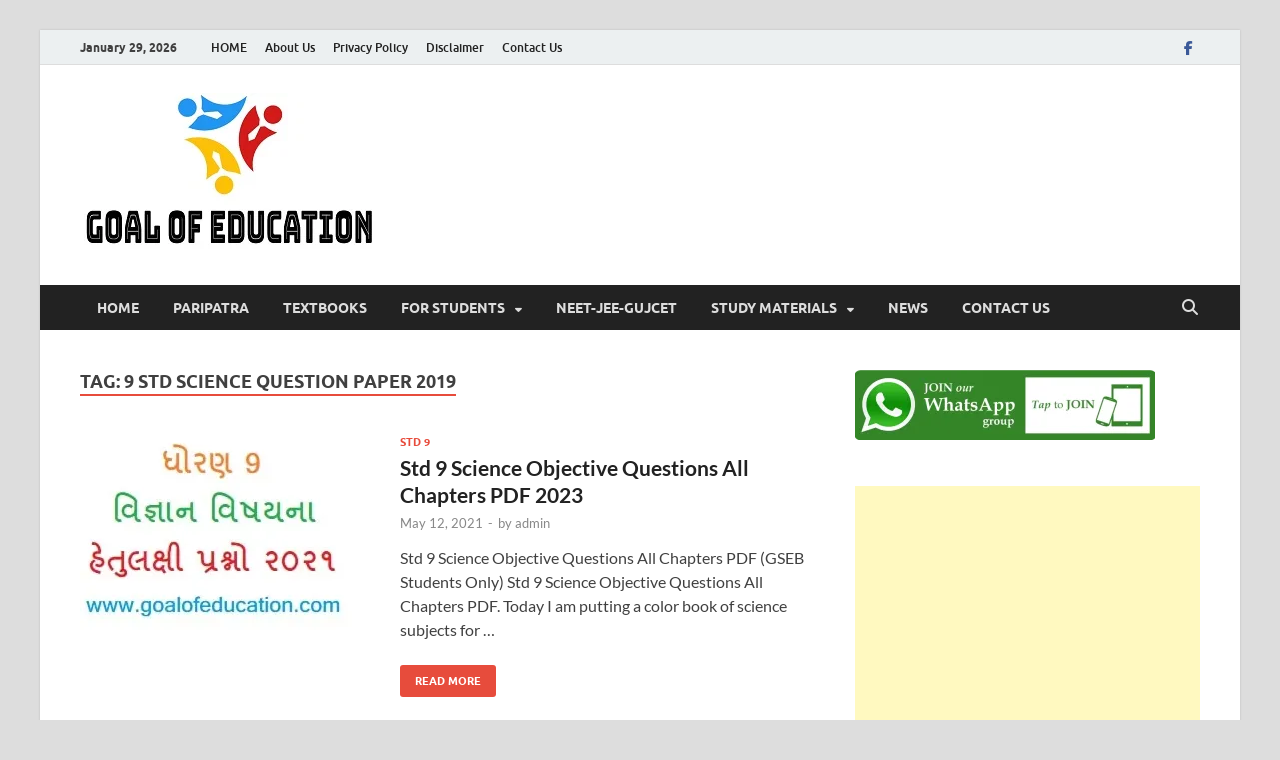

--- FILE ---
content_type: text/html; charset=UTF-8
request_url: https://goalofeducation.com/tag/9-std-science-question-paper-2019/
body_size: 52541
content:
<!DOCTYPE html>
<html dir="ltr" lang="en-US" prefix="og: https://ogp.me/ns#">
<head>
<meta charset="UTF-8">
<meta name="viewport" content="width=device-width, initial-scale=1">
<link rel="profile" href="http://gmpg.org/xfn/11">

<title>9 std science question paper 2019 – GOAL OF EDUCATION</title>

		<!-- All in One SEO 4.8.9 - aioseo.com -->
	<meta name="robots" content="max-image-preview:large" />
	<meta name="google-site-verification" content="TaKwJ6jyHPdplSaZPBe-qOF2daCLzVQHl7aE26HcH1U" />
	<link rel="canonical" href="https://goalofeducation.com/tag/9-std-science-question-paper-2019/" />
	<meta name="generator" content="All in One SEO (AIOSEO) 4.8.9" />
		<script type="application/ld+json" class="aioseo-schema">
			{"@context":"https:\/\/schema.org","@graph":[{"@type":"BreadcrumbList","@id":"https:\/\/goalofeducation.com\/tag\/9-std-science-question-paper-2019\/#breadcrumblist","itemListElement":[{"@type":"ListItem","@id":"https:\/\/goalofeducation.com#listItem","position":1,"name":"Home","item":"https:\/\/goalofeducation.com","nextItem":{"@type":"ListItem","@id":"https:\/\/goalofeducation.com\/tag\/9-std-science-question-paper-2019\/#listItem","name":"9 std science question paper 2019"}},{"@type":"ListItem","@id":"https:\/\/goalofeducation.com\/tag\/9-std-science-question-paper-2019\/#listItem","position":2,"name":"9 std science question paper 2019","previousItem":{"@type":"ListItem","@id":"https:\/\/goalofeducation.com#listItem","name":"Home"}}]},{"@type":"CollectionPage","@id":"https:\/\/goalofeducation.com\/tag\/9-std-science-question-paper-2019\/#collectionpage","url":"https:\/\/goalofeducation.com\/tag\/9-std-science-question-paper-2019\/","name":"9 std science question paper 2019 \u2013 GOAL OF EDUCATION","inLanguage":"en-US","isPartOf":{"@id":"https:\/\/goalofeducation.com\/#website"},"breadcrumb":{"@id":"https:\/\/goalofeducation.com\/tag\/9-std-science-question-paper-2019\/#breadcrumblist"}},{"@type":"Organization","@id":"https:\/\/goalofeducation.com\/#organization","name":"GOAL OF EDUCATION","description":"Get Your Goal Of Education","url":"https:\/\/goalofeducation.com\/","logo":{"@type":"ImageObject","url":"https:\/\/i0.wp.com\/goalofeducation.com\/wp-content\/uploads\/2021\/02\/GOAL-OF-EDUCATION-1.jpeg?fit=300%2C158&ssl=1","@id":"https:\/\/goalofeducation.com\/tag\/9-std-science-question-paper-2019\/#organizationLogo","width":300,"height":158,"caption":"GOAL OF EDUCATION"},"image":{"@id":"https:\/\/goalofeducation.com\/tag\/9-std-science-question-paper-2019\/#organizationLogo"},"sameAs":["https:\/\/www.facebook.com\/groups\/167559337158496"]},{"@type":"WebSite","@id":"https:\/\/goalofeducation.com\/#website","url":"https:\/\/goalofeducation.com\/","name":"GOAL OF EDUCATION","description":"Get Your Goal Of Education","inLanguage":"en-US","publisher":{"@id":"https:\/\/goalofeducation.com\/#organization"}}]}
		</script>
		<!-- All in One SEO -->

<link rel='dns-prefetch' href='//www.googletagmanager.com' />
<link rel='dns-prefetch' href='//stats.wp.com' />
<link rel='dns-prefetch' href='//pagead2.googlesyndication.com' />

<link rel='preconnect' href='//c0.wp.com' />
<link rel='preconnect' href='//i0.wp.com' />
<link rel="alternate" type="application/rss+xml" title="GOAL OF EDUCATION &raquo; Feed" href="https://goalofeducation.com/feed/" />
<link rel="alternate" type="application/rss+xml" title="GOAL OF EDUCATION &raquo; Comments Feed" href="https://goalofeducation.com/comments/feed/" />
<link rel="alternate" type="application/rss+xml" title="GOAL OF EDUCATION &raquo; 9 std science question paper 2019 Tag Feed" href="https://goalofeducation.com/tag/9-std-science-question-paper-2019/feed/" />
<!-- Google tag (gtag.js) -->
<script async src="https://www.googletagmanager.com/gtag/js?id=UA-97420813-9"></script>
<script>
  window.dataLayer = window.dataLayer || [];
  function gtag(){dataLayer.push(arguments);}
  gtag('js', new Date());

  gtag('config', 'UA-97420813-9');
</script>

<style id='wp-img-auto-sizes-contain-inline-css' type='text/css'>
img:is([sizes=auto i],[sizes^="auto," i]){contain-intrinsic-size:3000px 1500px}
/*# sourceURL=wp-img-auto-sizes-contain-inline-css */
</style>
<style id='wp-emoji-styles-inline-css' type='text/css'>

	img.wp-smiley, img.emoji {
		display: inline !important;
		border: none !important;
		box-shadow: none !important;
		height: 1em !important;
		width: 1em !important;
		margin: 0 0.07em !important;
		vertical-align: -0.1em !important;
		background: none !important;
		padding: 0 !important;
	}
/*# sourceURL=wp-emoji-styles-inline-css */
</style>
<style id='wp-block-library-inline-css' type='text/css'>
:root{--wp-block-synced-color:#7a00df;--wp-block-synced-color--rgb:122,0,223;--wp-bound-block-color:var(--wp-block-synced-color);--wp-editor-canvas-background:#ddd;--wp-admin-theme-color:#007cba;--wp-admin-theme-color--rgb:0,124,186;--wp-admin-theme-color-darker-10:#006ba1;--wp-admin-theme-color-darker-10--rgb:0,107,160.5;--wp-admin-theme-color-darker-20:#005a87;--wp-admin-theme-color-darker-20--rgb:0,90,135;--wp-admin-border-width-focus:2px}@media (min-resolution:192dpi){:root{--wp-admin-border-width-focus:1.5px}}.wp-element-button{cursor:pointer}:root .has-very-light-gray-background-color{background-color:#eee}:root .has-very-dark-gray-background-color{background-color:#313131}:root .has-very-light-gray-color{color:#eee}:root .has-very-dark-gray-color{color:#313131}:root .has-vivid-green-cyan-to-vivid-cyan-blue-gradient-background{background:linear-gradient(135deg,#00d084,#0693e3)}:root .has-purple-crush-gradient-background{background:linear-gradient(135deg,#34e2e4,#4721fb 50%,#ab1dfe)}:root .has-hazy-dawn-gradient-background{background:linear-gradient(135deg,#faaca8,#dad0ec)}:root .has-subdued-olive-gradient-background{background:linear-gradient(135deg,#fafae1,#67a671)}:root .has-atomic-cream-gradient-background{background:linear-gradient(135deg,#fdd79a,#004a59)}:root .has-nightshade-gradient-background{background:linear-gradient(135deg,#330968,#31cdcf)}:root .has-midnight-gradient-background{background:linear-gradient(135deg,#020381,#2874fc)}:root{--wp--preset--font-size--normal:16px;--wp--preset--font-size--huge:42px}.has-regular-font-size{font-size:1em}.has-larger-font-size{font-size:2.625em}.has-normal-font-size{font-size:var(--wp--preset--font-size--normal)}.has-huge-font-size{font-size:var(--wp--preset--font-size--huge)}.has-text-align-center{text-align:center}.has-text-align-left{text-align:left}.has-text-align-right{text-align:right}.has-fit-text{white-space:nowrap!important}#end-resizable-editor-section{display:none}.aligncenter{clear:both}.items-justified-left{justify-content:flex-start}.items-justified-center{justify-content:center}.items-justified-right{justify-content:flex-end}.items-justified-space-between{justify-content:space-between}.screen-reader-text{border:0;clip-path:inset(50%);height:1px;margin:-1px;overflow:hidden;padding:0;position:absolute;width:1px;word-wrap:normal!important}.screen-reader-text:focus{background-color:#ddd;clip-path:none;color:#444;display:block;font-size:1em;height:auto;left:5px;line-height:normal;padding:15px 23px 14px;text-decoration:none;top:5px;width:auto;z-index:100000}html :where(.has-border-color){border-style:solid}html :where([style*=border-top-color]){border-top-style:solid}html :where([style*=border-right-color]){border-right-style:solid}html :where([style*=border-bottom-color]){border-bottom-style:solid}html :where([style*=border-left-color]){border-left-style:solid}html :where([style*=border-width]){border-style:solid}html :where([style*=border-top-width]){border-top-style:solid}html :where([style*=border-right-width]){border-right-style:solid}html :where([style*=border-bottom-width]){border-bottom-style:solid}html :where([style*=border-left-width]){border-left-style:solid}html :where(img[class*=wp-image-]){height:auto;max-width:100%}:where(figure){margin:0 0 1em}html :where(.is-position-sticky){--wp-admin--admin-bar--position-offset:var(--wp-admin--admin-bar--height,0px)}@media screen and (max-width:600px){html :where(.is-position-sticky){--wp-admin--admin-bar--position-offset:0px}}

/*# sourceURL=wp-block-library-inline-css */
</style><style id='global-styles-inline-css' type='text/css'>
:root{--wp--preset--aspect-ratio--square: 1;--wp--preset--aspect-ratio--4-3: 4/3;--wp--preset--aspect-ratio--3-4: 3/4;--wp--preset--aspect-ratio--3-2: 3/2;--wp--preset--aspect-ratio--2-3: 2/3;--wp--preset--aspect-ratio--16-9: 16/9;--wp--preset--aspect-ratio--9-16: 9/16;--wp--preset--color--black: #000000;--wp--preset--color--cyan-bluish-gray: #abb8c3;--wp--preset--color--white: #ffffff;--wp--preset--color--pale-pink: #f78da7;--wp--preset--color--vivid-red: #cf2e2e;--wp--preset--color--luminous-vivid-orange: #ff6900;--wp--preset--color--luminous-vivid-amber: #fcb900;--wp--preset--color--light-green-cyan: #7bdcb5;--wp--preset--color--vivid-green-cyan: #00d084;--wp--preset--color--pale-cyan-blue: #8ed1fc;--wp--preset--color--vivid-cyan-blue: #0693e3;--wp--preset--color--vivid-purple: #9b51e0;--wp--preset--gradient--vivid-cyan-blue-to-vivid-purple: linear-gradient(135deg,rgb(6,147,227) 0%,rgb(155,81,224) 100%);--wp--preset--gradient--light-green-cyan-to-vivid-green-cyan: linear-gradient(135deg,rgb(122,220,180) 0%,rgb(0,208,130) 100%);--wp--preset--gradient--luminous-vivid-amber-to-luminous-vivid-orange: linear-gradient(135deg,rgb(252,185,0) 0%,rgb(255,105,0) 100%);--wp--preset--gradient--luminous-vivid-orange-to-vivid-red: linear-gradient(135deg,rgb(255,105,0) 0%,rgb(207,46,46) 100%);--wp--preset--gradient--very-light-gray-to-cyan-bluish-gray: linear-gradient(135deg,rgb(238,238,238) 0%,rgb(169,184,195) 100%);--wp--preset--gradient--cool-to-warm-spectrum: linear-gradient(135deg,rgb(74,234,220) 0%,rgb(151,120,209) 20%,rgb(207,42,186) 40%,rgb(238,44,130) 60%,rgb(251,105,98) 80%,rgb(254,248,76) 100%);--wp--preset--gradient--blush-light-purple: linear-gradient(135deg,rgb(255,206,236) 0%,rgb(152,150,240) 100%);--wp--preset--gradient--blush-bordeaux: linear-gradient(135deg,rgb(254,205,165) 0%,rgb(254,45,45) 50%,rgb(107,0,62) 100%);--wp--preset--gradient--luminous-dusk: linear-gradient(135deg,rgb(255,203,112) 0%,rgb(199,81,192) 50%,rgb(65,88,208) 100%);--wp--preset--gradient--pale-ocean: linear-gradient(135deg,rgb(255,245,203) 0%,rgb(182,227,212) 50%,rgb(51,167,181) 100%);--wp--preset--gradient--electric-grass: linear-gradient(135deg,rgb(202,248,128) 0%,rgb(113,206,126) 100%);--wp--preset--gradient--midnight: linear-gradient(135deg,rgb(2,3,129) 0%,rgb(40,116,252) 100%);--wp--preset--font-size--small: 13px;--wp--preset--font-size--medium: 20px;--wp--preset--font-size--large: 36px;--wp--preset--font-size--x-large: 42px;--wp--preset--spacing--20: 0.44rem;--wp--preset--spacing--30: 0.67rem;--wp--preset--spacing--40: 1rem;--wp--preset--spacing--50: 1.5rem;--wp--preset--spacing--60: 2.25rem;--wp--preset--spacing--70: 3.38rem;--wp--preset--spacing--80: 5.06rem;--wp--preset--shadow--natural: 6px 6px 9px rgba(0, 0, 0, 0.2);--wp--preset--shadow--deep: 12px 12px 50px rgba(0, 0, 0, 0.4);--wp--preset--shadow--sharp: 6px 6px 0px rgba(0, 0, 0, 0.2);--wp--preset--shadow--outlined: 6px 6px 0px -3px rgb(255, 255, 255), 6px 6px rgb(0, 0, 0);--wp--preset--shadow--crisp: 6px 6px 0px rgb(0, 0, 0);}:where(.is-layout-flex){gap: 0.5em;}:where(.is-layout-grid){gap: 0.5em;}body .is-layout-flex{display: flex;}.is-layout-flex{flex-wrap: wrap;align-items: center;}.is-layout-flex > :is(*, div){margin: 0;}body .is-layout-grid{display: grid;}.is-layout-grid > :is(*, div){margin: 0;}:where(.wp-block-columns.is-layout-flex){gap: 2em;}:where(.wp-block-columns.is-layout-grid){gap: 2em;}:where(.wp-block-post-template.is-layout-flex){gap: 1.25em;}:where(.wp-block-post-template.is-layout-grid){gap: 1.25em;}.has-black-color{color: var(--wp--preset--color--black) !important;}.has-cyan-bluish-gray-color{color: var(--wp--preset--color--cyan-bluish-gray) !important;}.has-white-color{color: var(--wp--preset--color--white) !important;}.has-pale-pink-color{color: var(--wp--preset--color--pale-pink) !important;}.has-vivid-red-color{color: var(--wp--preset--color--vivid-red) !important;}.has-luminous-vivid-orange-color{color: var(--wp--preset--color--luminous-vivid-orange) !important;}.has-luminous-vivid-amber-color{color: var(--wp--preset--color--luminous-vivid-amber) !important;}.has-light-green-cyan-color{color: var(--wp--preset--color--light-green-cyan) !important;}.has-vivid-green-cyan-color{color: var(--wp--preset--color--vivid-green-cyan) !important;}.has-pale-cyan-blue-color{color: var(--wp--preset--color--pale-cyan-blue) !important;}.has-vivid-cyan-blue-color{color: var(--wp--preset--color--vivid-cyan-blue) !important;}.has-vivid-purple-color{color: var(--wp--preset--color--vivid-purple) !important;}.has-black-background-color{background-color: var(--wp--preset--color--black) !important;}.has-cyan-bluish-gray-background-color{background-color: var(--wp--preset--color--cyan-bluish-gray) !important;}.has-white-background-color{background-color: var(--wp--preset--color--white) !important;}.has-pale-pink-background-color{background-color: var(--wp--preset--color--pale-pink) !important;}.has-vivid-red-background-color{background-color: var(--wp--preset--color--vivid-red) !important;}.has-luminous-vivid-orange-background-color{background-color: var(--wp--preset--color--luminous-vivid-orange) !important;}.has-luminous-vivid-amber-background-color{background-color: var(--wp--preset--color--luminous-vivid-amber) !important;}.has-light-green-cyan-background-color{background-color: var(--wp--preset--color--light-green-cyan) !important;}.has-vivid-green-cyan-background-color{background-color: var(--wp--preset--color--vivid-green-cyan) !important;}.has-pale-cyan-blue-background-color{background-color: var(--wp--preset--color--pale-cyan-blue) !important;}.has-vivid-cyan-blue-background-color{background-color: var(--wp--preset--color--vivid-cyan-blue) !important;}.has-vivid-purple-background-color{background-color: var(--wp--preset--color--vivid-purple) !important;}.has-black-border-color{border-color: var(--wp--preset--color--black) !important;}.has-cyan-bluish-gray-border-color{border-color: var(--wp--preset--color--cyan-bluish-gray) !important;}.has-white-border-color{border-color: var(--wp--preset--color--white) !important;}.has-pale-pink-border-color{border-color: var(--wp--preset--color--pale-pink) !important;}.has-vivid-red-border-color{border-color: var(--wp--preset--color--vivid-red) !important;}.has-luminous-vivid-orange-border-color{border-color: var(--wp--preset--color--luminous-vivid-orange) !important;}.has-luminous-vivid-amber-border-color{border-color: var(--wp--preset--color--luminous-vivid-amber) !important;}.has-light-green-cyan-border-color{border-color: var(--wp--preset--color--light-green-cyan) !important;}.has-vivid-green-cyan-border-color{border-color: var(--wp--preset--color--vivid-green-cyan) !important;}.has-pale-cyan-blue-border-color{border-color: var(--wp--preset--color--pale-cyan-blue) !important;}.has-vivid-cyan-blue-border-color{border-color: var(--wp--preset--color--vivid-cyan-blue) !important;}.has-vivid-purple-border-color{border-color: var(--wp--preset--color--vivid-purple) !important;}.has-vivid-cyan-blue-to-vivid-purple-gradient-background{background: var(--wp--preset--gradient--vivid-cyan-blue-to-vivid-purple) !important;}.has-light-green-cyan-to-vivid-green-cyan-gradient-background{background: var(--wp--preset--gradient--light-green-cyan-to-vivid-green-cyan) !important;}.has-luminous-vivid-amber-to-luminous-vivid-orange-gradient-background{background: var(--wp--preset--gradient--luminous-vivid-amber-to-luminous-vivid-orange) !important;}.has-luminous-vivid-orange-to-vivid-red-gradient-background{background: var(--wp--preset--gradient--luminous-vivid-orange-to-vivid-red) !important;}.has-very-light-gray-to-cyan-bluish-gray-gradient-background{background: var(--wp--preset--gradient--very-light-gray-to-cyan-bluish-gray) !important;}.has-cool-to-warm-spectrum-gradient-background{background: var(--wp--preset--gradient--cool-to-warm-spectrum) !important;}.has-blush-light-purple-gradient-background{background: var(--wp--preset--gradient--blush-light-purple) !important;}.has-blush-bordeaux-gradient-background{background: var(--wp--preset--gradient--blush-bordeaux) !important;}.has-luminous-dusk-gradient-background{background: var(--wp--preset--gradient--luminous-dusk) !important;}.has-pale-ocean-gradient-background{background: var(--wp--preset--gradient--pale-ocean) !important;}.has-electric-grass-gradient-background{background: var(--wp--preset--gradient--electric-grass) !important;}.has-midnight-gradient-background{background: var(--wp--preset--gradient--midnight) !important;}.has-small-font-size{font-size: var(--wp--preset--font-size--small) !important;}.has-medium-font-size{font-size: var(--wp--preset--font-size--medium) !important;}.has-large-font-size{font-size: var(--wp--preset--font-size--large) !important;}.has-x-large-font-size{font-size: var(--wp--preset--font-size--x-large) !important;}
/*# sourceURL=global-styles-inline-css */
</style>

<style id='classic-theme-styles-inline-css' type='text/css'>
/*! This file is auto-generated */
.wp-block-button__link{color:#fff;background-color:#32373c;border-radius:9999px;box-shadow:none;text-decoration:none;padding:calc(.667em + 2px) calc(1.333em + 2px);font-size:1.125em}.wp-block-file__button{background:#32373c;color:#fff;text-decoration:none}
/*# sourceURL=/wp-includes/css/classic-themes.min.css */
</style>
<link data-minify="1" rel='stylesheet' id='hitmag-fonts-css' href='https://goalofeducation.com/wp-content/cache/min/1/wp-content/themes/hitmag/css/fonts.css?ver=1756625735' type='text/css' media='all' />
<link data-minify="1" rel='stylesheet' id='hitmag-font-awesome-css' href='https://goalofeducation.com/wp-content/cache/min/1/wp-content/themes/hitmag/css/all.min.css?ver=1756625735' type='text/css' media='all' />
<link data-minify="1" rel='stylesheet' id='hitmag-style-css' href='https://goalofeducation.com/wp-content/cache/min/1/wp-content/themes/hitmag/style.css?ver=1756625735' type='text/css' media='all' />
<style id='rocket-lazyload-inline-css' type='text/css'>
.rll-youtube-player{position:relative;padding-bottom:56.23%;height:0;overflow:hidden;max-width:100%;}.rll-youtube-player:focus-within{outline: 2px solid currentColor;outline-offset: 5px;}.rll-youtube-player iframe{position:absolute;top:0;left:0;width:100%;height:100%;z-index:100;background:0 0}.rll-youtube-player img{bottom:0;display:block;left:0;margin:auto;max-width:100%;width:100%;position:absolute;right:0;top:0;border:none;height:auto;-webkit-transition:.4s all;-moz-transition:.4s all;transition:.4s all}.rll-youtube-player img:hover{-webkit-filter:brightness(75%)}.rll-youtube-player .play{height:100%;width:100%;left:0;top:0;position:absolute;background:url(https://goalofeducation.com/wp-content/plugins/wp-rocket/assets/img/youtube.png) no-repeat center;background-color: transparent !important;cursor:pointer;border:none;}.wp-embed-responsive .wp-has-aspect-ratio .rll-youtube-player{position:absolute;padding-bottom:0;width:100%;height:100%;top:0;bottom:0;left:0;right:0}
/*# sourceURL=rocket-lazyload-inline-css */
</style>
<script type="text/javascript" src="https://c0.wp.com/c/6.9/wp-includes/js/jquery/jquery.min.js" id="jquery-core-js" defer></script>
<script data-minify="1" type="text/javascript" src="https://goalofeducation.com/wp-content/cache/min/1/c/6.9/wp-includes/js/jquery/jquery-migrate.min.js?ver=1764709611" id="jquery-migrate-js" defer></script>

<!-- Google tag (gtag.js) snippet added by Site Kit -->
<!-- Google Analytics snippet added by Site Kit -->
<script type="text/javascript" src="https://www.googletagmanager.com/gtag/js?id=GT-PZQ3C5M" id="google_gtagjs-js" async></script>
<script type="text/javascript" id="google_gtagjs-js-after">
/* <![CDATA[ */
window.dataLayer = window.dataLayer || [];function gtag(){dataLayer.push(arguments);}
gtag("set","linker",{"domains":["goalofeducation.com"]});
gtag("js", new Date());
gtag("set", "developer_id.dZTNiMT", true);
gtag("config", "GT-PZQ3C5M");
//# sourceURL=google_gtagjs-js-after
/* ]]> */
</script>
<link rel="https://api.w.org/" href="https://goalofeducation.com/wp-json/" /><link rel="alternate" title="JSON" type="application/json" href="https://goalofeducation.com/wp-json/wp/v2/tags/1260" /><link rel="EditURI" type="application/rsd+xml" title="RSD" href="https://goalofeducation.com/xmlrpc.php?rsd" />
<meta name="generator" content="WordPress 6.9" />
<meta name="generator" content="Site Kit by Google 1.171.0" />	<style>img#wpstats{display:none}</style>
				<style type="text/css">
			
			button,
			input[type="button"],
			input[type="reset"],
			input[type="submit"] {
				background: #E74C3C;
			}

            .th-readmore {
                background: #E74C3C;
            }           

            a:hover {
                color: #E74C3C;
            } 

            .main-navigation a:hover {
                background-color: #E74C3C;
            }

            .main-navigation .current_page_item > a,
            .main-navigation .current-menu-item > a,
            .main-navigation .current_page_ancestor > a,
            .main-navigation .current-menu-ancestor > a {
                background-color: #E74C3C;
            }

            #main-nav-button:hover {
                background-color: #E74C3C;
            }

            .post-navigation .post-title:hover {
                color: #E74C3C;
            }

            .top-navigation a:hover {
                color: #E74C3C;
            }

            .top-navigation ul ul a:hover {
                background: #E74C3C;
            }

            #top-nav-button:hover {
                color: #E74C3C;
            }

            .responsive-mainnav li a:hover,
            .responsive-topnav li a:hover {
                background: #E74C3C;
            }

            #hm-search-form .search-form .search-submit {
                background-color: #E74C3C;
            }

            .nav-links .current {
                background: #E74C3C;
            }

            .is-style-hitmag-widget-title,
            .elementor-widget-container h5,
            .widgettitle,
            .widget-title {
                border-bottom: 2px solid #E74C3C;
            }

            .footer-widget-title {
                border-bottom: 2px solid #E74C3C;
            }

            .widget-area a:hover {
                color: #E74C3C;
            }

            .footer-widget-area .widget a:hover {
                color: #E74C3C;
            }

            .site-info a:hover {
                color: #E74C3C;
            }

            .wp-block-search .wp-block-search__button,
            .search-form .search-submit {
                background: #E74C3C;
            }

            .hmb-entry-title a:hover {
                color: #E74C3C;
            }

            .hmb-entry-meta a:hover,
            .hms-meta a:hover {
                color: #E74C3C;
            }

            .hms-title a:hover {
                color: #E74C3C;
            }

            .hmw-grid-post .post-title a:hover {
                color: #E74C3C;
            }

            .footer-widget-area .hmw-grid-post .post-title a:hover,
            .footer-widget-area .hmb-entry-title a:hover,
            .footer-widget-area .hms-title a:hover {
                color: #E74C3C;
            }

            .hm-tabs-wdt .ui-state-active {
                border-bottom: 2px solid #E74C3C;
            }

            a.hm-viewall {
                background: #E74C3C;
            }

            #hitmag-tags a,
            .widget_tag_cloud .tagcloud a {
                background: #E74C3C;
            }

            .site-title a {
                color: #E74C3C;
            }

            .hitmag-post .entry-title a:hover {
                color: #E74C3C;
            }

            .hitmag-post .entry-meta a:hover {
                color: #E74C3C;
            }

            .cat-links a {
                color: #E74C3C;
            }

            .hitmag-single .entry-meta a:hover {
                color: #E74C3C;
            }

            .hitmag-single .author a:hover {
                color: #E74C3C;
            }

            .hm-author-content .author-posts-link {
                color: #E74C3C;
            }

            .hm-tags-links a:hover {
                background: #E74C3C;
            }

            .hm-tagged {
                background: #E74C3C;
            }

            .hm-edit-link a.post-edit-link {
                background: #E74C3C;
            }

            .arc-page-title {
                border-bottom: 2px solid #E74C3C;
            }

            .srch-page-title {
                border-bottom: 2px solid #E74C3C;
            }

            .hm-slider-details .cat-links {
                background: #E74C3C;
            }

            .hm-rel-post .post-title a:hover {
                color: #E74C3C;
            }

            .comment-author a {
                color: #E74C3C;
            }

            .comment-metadata a:hover,
            .comment-metadata a:focus,
            .pingback .comment-edit-link:hover,
            .pingback .comment-edit-link:focus {
                color: #E74C3C;
            }

            .comment-reply-link:hover,
            .comment-reply-link:focus {
                background: #E74C3C;
            }

            .required {
                color: #E74C3C;
            }

            blockquote {
                border-left: 3px solid #E74C3C;
            }

            .comment-reply-title small a:before {
                color: #E74C3C;
            }
            
            .woocommerce ul.products li.product h3:hover,
            .woocommerce-widget-area ul li a:hover,
            .woocommerce-loop-product__title:hover {
                color: #E74C3C;
            }

            .woocommerce-product-search input[type="submit"],
            .woocommerce #respond input#submit, 
            .woocommerce a.button, 
            .woocommerce button.button, 
            .woocommerce input.button,
            .woocommerce nav.woocommerce-pagination ul li a:focus,
            .woocommerce nav.woocommerce-pagination ul li a:hover,
            .woocommerce nav.woocommerce-pagination ul li span.current,
            .woocommerce span.onsale,
            .woocommerce-widget-area .widget-title,
            .woocommerce #respond input#submit.alt,
            .woocommerce a.button.alt,
            .woocommerce button.button.alt,
            .woocommerce input.button.alt {
                background: #E74C3C;
            }
            
            .wp-block-quote,
            .wp-block-quote:not(.is-large):not(.is-style-large) {
                border-left: 3px solid #E74C3C;
            }		</style>
	
<!-- Google AdSense meta tags added by Site Kit -->
<meta name="google-adsense-platform-account" content="ca-host-pub-2644536267352236">
<meta name="google-adsense-platform-domain" content="sitekit.withgoogle.com">
<!-- End Google AdSense meta tags added by Site Kit -->
	<style type="text/css">

			.site-title a,
		.site-description {
			position: absolute;
			clip: rect(1px, 1px, 1px, 1px);
		}

	
	</style>
	
<!-- Google AdSense snippet added by Site Kit -->
<script type="text/javascript" async="async" src="https://pagead2.googlesyndication.com/pagead/js/adsbygoogle.js?client=ca-pub-2448085865396721&amp;host=ca-host-pub-2644536267352236" crossorigin="anonymous"></script>

<!-- End Google AdSense snippet added by Site Kit -->
<link rel="icon" href="https://i0.wp.com/goalofeducation.com/wp-content/uploads/2021/02/cropped-goal-of-education-logo.jpg?fit=32%2C32&#038;ssl=1" sizes="32x32" />
<link rel="icon" href="https://i0.wp.com/goalofeducation.com/wp-content/uploads/2021/02/cropped-goal-of-education-logo.jpg?fit=192%2C192&#038;ssl=1" sizes="192x192" />
<link rel="apple-touch-icon" href="https://i0.wp.com/goalofeducation.com/wp-content/uploads/2021/02/cropped-goal-of-education-logo.jpg?fit=180%2C180&#038;ssl=1" />
<meta name="msapplication-TileImage" content="https://i0.wp.com/goalofeducation.com/wp-content/uploads/2021/02/cropped-goal-of-education-logo.jpg?fit=270%2C270&#038;ssl=1" />
<style id="kirki-inline-styles"></style><noscript><style id="rocket-lazyload-nojs-css">.rll-youtube-player, [data-lazy-src]{display:none !important;}</style></noscript><link data-minify="1" rel='stylesheet' id='rpwe-style-css' href='https://goalofeducation.com/wp-content/cache/min/1/wp-content/plugins/recent-posts-widget-extended/assets/css/rpwe-frontend.css?ver=1756625735' type='text/css' media='all' />
</head>

<body class="archive tag tag-9-std-science-question-paper-2019 tag-1260 wp-custom-logo wp-embed-responsive wp-theme-hitmag hfeed th-right-sidebar">



<div id="page" class="site hitmag-wrapper">
	<a class="skip-link screen-reader-text" href="#content">Skip to content</a>

	
	<header id="masthead" class="site-header" role="banner">

		
							<div class="hm-topnavbutton">
					<div class="hm-nwrap">
												<a href="#" class="navbutton" id="top-nav-button">
							<span class="top-nav-btn-lbl">Top Menu</span>						</a>
					</div>	
				</div>
				<div class="responsive-topnav"></div>					
			
			<div class="hm-top-bar">
				<div class="hm-container">
					
											<div class="hm-date">January 29, 2026</div>
					
											<div id="top-navigation" class="top-navigation">
							<div class="menu-top-menu-container"><ul id="top-menu" class="menu"><li id="menu-item-208" class="menu-item menu-item-type-custom menu-item-object-custom menu-item-208"><a href="https://www.goalofeducation.com">HOME</a></li>
<li id="menu-item-206" class="menu-item menu-item-type-post_type menu-item-object-page menu-item-206"><a href="https://goalofeducation.com/about-us/">About Us</a></li>
<li id="menu-item-167" class="menu-item menu-item-type-post_type menu-item-object-page menu-item-167"><a href="https://goalofeducation.com/privacy-policy/">Privacy Policy</a></li>
<li id="menu-item-207" class="menu-item menu-item-type-post_type menu-item-object-page menu-item-207"><a href="https://goalofeducation.com/disclaimer/">Disclaimer</a></li>
<li id="menu-item-168" class="menu-item menu-item-type-post_type menu-item-object-page menu-item-168"><a href="https://goalofeducation.com/contect-form/">Contact Us</a></li>
</ul></div>					
						</div>		
					
					<div class="hm-social-menu"><div id="hm-menu-social" class="menu"><ul id="menu-social-items" class="menu-items"><li id="menu-item-957" class="menu-item menu-item-type-custom menu-item-object-custom menu-item-957"><a href="https://www.facebook.com/groups/167559337158496"><span class="screen-reader-text">FACEBOOK</span></a></li>
</ul></div></div>
				</div><!-- .hm-container -->
			</div><!-- .hm-top-bar -->

		
		
		<div class="header-main-area ">
			<div class="hm-container">
			<div class="site-branding">
				<div class="site-branding-content">
					<div class="hm-logo">
						<a href="https://goalofeducation.com/" class="custom-logo-link" rel="home"><img width="300" height="158" src="data:image/svg+xml,%3Csvg%20xmlns='http://www.w3.org/2000/svg'%20viewBox='0%200%20300%20158'%3E%3C/svg%3E" class="custom-logo" alt="GOAL OF EDUCATION" decoding="async" data-lazy-src="https://i0.wp.com/goalofeducation.com/wp-content/uploads/2021/02/GOAL-OF-EDUCATION-1.jpeg?fit=300%2C158&amp;ssl=1" /><noscript><img width="300" height="158" src="https://i0.wp.com/goalofeducation.com/wp-content/uploads/2021/02/GOAL-OF-EDUCATION-1.jpeg?fit=300%2C158&amp;ssl=1" class="custom-logo" alt="GOAL OF EDUCATION" decoding="async" /></noscript></a>					</div><!-- .hm-logo -->

					<div class="hm-site-title">
													<p class="site-title"><a href="https://goalofeducation.com/" rel="home">GOAL OF EDUCATION</a></p>
													<p class="site-description">Get Your Goal Of Education</p>
											</div><!-- .hm-site-title -->
				</div><!-- .site-branding-content -->
			</div><!-- .site-branding -->

			
			<div class="hm-header-sidebar"><aside id="custom_html-4" class="widget_text widget widget_custom_html"><div class="textwidget custom-html-widget"><script async src="https://pagead2.googlesyndication.com/pagead/js/adsbygoogle.js"></script>
<!-- GOAL OF EDU HEAD 1 -->
<ins class="adsbygoogle"
     style="display:block"
     data-ad-client="ca-pub-2448085865396721"
     data-ad-slot="3385799752"
     data-ad-format="auto"
     data-full-width-responsive="true"></ins>
<script>
     (adsbygoogle = window.adsbygoogle || []).push({});
</script></div></aside></div>			</div><!-- .hm-container -->
		</div><!-- .header-main-area -->

		
		<div class="hm-nav-container">
			<nav id="site-navigation" class="main-navigation" role="navigation">
				<div class="hm-container">
					<div class="menu-main-menu-container"><ul id="primary-menu" class="menu"><li id="menu-item-120" class="menu-item menu-item-type-custom menu-item-object-custom menu-item-120"><a href="http://www.goalofeducation.com">HOME</a></li>
<li id="menu-item-223" class="menu-item menu-item-type-taxonomy menu-item-object-category menu-item-223"><a href="https://goalofeducation.com/category/paripatra/">PARIPATRA</a></li>
<li id="menu-item-610" class="menu-item menu-item-type-taxonomy menu-item-object-category menu-item-610"><a href="https://goalofeducation.com/category/textbooks/">TEXTBOOKS</a></li>
<li id="menu-item-278" class="menu-item menu-item-type-custom menu-item-object-custom menu-item-has-children menu-item-278"><a href="#">FOR STUDENTS</a>
<ul class="sub-menu">
	<li id="menu-item-793" class="menu-item menu-item-type-taxonomy menu-item-object-category menu-item-793"><a href="https://goalofeducation.com/category/ekam-kasoti-unit-test/">EKAM KASOTI (UNIT TEST)</a></li>
	<li id="menu-item-712" class="menu-item menu-item-type-taxonomy menu-item-object-category menu-item-712"><a href="https://goalofeducation.com/category/std-3-to-5/">STD 3 TO 5</a></li>
	<li id="menu-item-275" class="menu-item menu-item-type-taxonomy menu-item-object-category menu-item-275"><a href="https://goalofeducation.com/category/std-6-to-8/">STD 6 TO 8</a></li>
	<li id="menu-item-276" class="menu-item menu-item-type-taxonomy menu-item-object-category menu-item-276"><a href="https://goalofeducation.com/category/std-9/">STD 9</a></li>
	<li id="menu-item-58" class="menu-item menu-item-type-custom menu-item-object-custom menu-item-58"><a href="http://goalofeducation.com/?p=34">STD 10</a></li>
	<li id="menu-item-277" class="menu-item menu-item-type-taxonomy menu-item-object-category menu-item-277"><a href="https://goalofeducation.com/category/std-11/">STD 11</a></li>
	<li id="menu-item-283" class="menu-item menu-item-type-taxonomy menu-item-object-category menu-item-283"><a href="https://goalofeducation.com/category/std-12/">STD 12</a></li>
</ul>
</li>
<li id="menu-item-711" class="menu-item menu-item-type-taxonomy menu-item-object-category menu-item-711"><a href="https://goalofeducation.com/category/neet-jee-gujcet/">NEET-JEE-GUJCET</a></li>
<li id="menu-item-201" class="menu-item menu-item-type-taxonomy menu-item-object-category menu-item-has-children menu-item-201"><a href="https://goalofeducation.com/category/study-materials/">STUDY MATERIALS</a>
<ul class="sub-menu">
	<li id="menu-item-274" class="menu-item menu-item-type-taxonomy menu-item-object-category menu-item-274"><a href="https://goalofeducation.com/category/ice-rajkot/">ICE RAJKOT</a></li>
	<li id="menu-item-611" class="menu-item menu-item-type-taxonomy menu-item-object-category menu-item-611"><a href="https://goalofeducation.com/category/gujarat-history/">GUJARAT HISTORY</a></li>
	<li id="menu-item-612" class="menu-item menu-item-type-taxonomy menu-item-object-category menu-item-612"><a href="https://goalofeducation.com/category/indian-history/">INDIAN HISTORY</a></li>
	<li id="menu-item-713" class="menu-item menu-item-type-taxonomy menu-item-object-category menu-item-713"><a href="https://goalofeducation.com/category/mphw-fhw/">MPHW-FHW</a></li>
	<li id="menu-item-714" class="menu-item menu-item-type-taxonomy menu-item-object-category menu-item-714"><a href="https://goalofeducation.com/category/tet1-tet2-tat-htat/">TET1-TET2-TAT-HTAT</a></li>
</ul>
</li>
<li id="menu-item-149" class="menu-item menu-item-type-taxonomy menu-item-object-category menu-item-149"><a href="https://goalofeducation.com/category/educational-news/">NEWS</a></li>
<li id="menu-item-158" class="menu-item menu-item-type-post_type menu-item-object-page menu-item-158"><a href="https://goalofeducation.com/contect-form/">Contact Us</a></li>
</ul></div>					
											<button class="hm-search-button-icon" aria-label="Open search"></button>
						<div class="hm-search-box-container">
							<div class="hm-search-box">
								<form role="search" method="get" class="search-form" action="https://goalofeducation.com/">
				<label>
					<span class="screen-reader-text">Search for:</span>
					<input type="search" class="search-field" placeholder="Search &hellip;" value="" name="s" />
				</label>
				<input type="submit" class="search-submit" value="Search" />
			</form>							</div><!-- th-search-box -->
						</div><!-- .th-search-box-container -->
									</div><!-- .hm-container -->
			</nav><!-- #site-navigation -->
			<div class="hm-nwrap">
								<a href="#" class="navbutton" id="main-nav-button">
					<span class="main-nav-btn-lbl">Main Menu</span>				</a>
			</div>
			<div class="responsive-mainnav"></div>
		</div><!-- .hm-nav-container -->

		
	</header><!-- #masthead -->

	
	<div id="content" class="site-content">
		<div class="hm-container">

<div id="primary" class="content-area">
	<main id="main" class="site-main" role="main">

	
	
	
			<header class="page-header">
				<h1 class="page-title arc-page-title">Tag: <span>9 std science question paper 2019</span></h1>			</header><!-- .page-header -->

			<div class="posts-wrap th-list-posts">
<article id="post-581" class="hitmag-post post-581 post type-post status-publish format-standard has-post-thumbnail hentry category-std-9 tag-9-std-science-question-paper-2019 tag-class-9-science tag-class-9-science-chapter-1 tag-class-9-science-notes tag-class-9-science-solution tag-mcq-for-class-9-science tag-navneet-digest tag-navneet-digest-12th-pdf-2020 tag-navneet-digest-class-12 tag-navneet-digest-class-12-pdf-download tag-navneet-digest-pdf-std-9 tag-navneet-digest-std-10-price tag-navneet-digest-std-12-science-pdf-free-download-2020 tag-navneet-digest-std-8-pdf tag-navneet-digest-std-9 tag-navneet-digest-std-9-science-pdf tag-navneet-digest-std-9-science-pdf-free-download tag-navneet-hindi-digest-std-9-pdf tag-navneet-notebook tag-navneet-owner tag-navneet-products tag-navneet-publications-books-list tag-navneet-publications-digest-pdf tag-navneet-publications-ebooks tag-navneet-publications-products tag-navneet-std-9-gujarati-pdf-free-download tag-ncert-solutions-for-class-9-science tag-ncert-solutions-for-class-9-science-pdf-download tag-notes-for-class-9-science tag-notes-for-class-9-science-chapter-1 tag-quiz-for-class-9-science tag-science-journal-std-9-answers tag-science-textbook-for-class-7 tag-std-9-gujarati-digest-pdf tag-std-9-gujarati-medium-navneet-pdf-download-free tag-std-9-gujarati-navneet-pdf-gujarati-medium tag-std-9-gujarati-textbook-solutions tag-std-9-gujarati-textbook-solutions-pdf tag-std-9-gujarati-textbook-solutions-second-language tag-std-9-navneet-download tag-std-9-science tag-std-9-science-book tag-std-9-science-digest tag-std-9-science-guide tag-std-9-science-in-gujarati tag-std-9-science-navneet-gujarati-medium-pdf-download tag-std-9-science-ncert-solutions tag-std-9-science-paper tag-std-9-science-solutions-maharashtra-board tag-std-9-science-textbook tag-std-9-science-textbook-gujarati-medium tag-std-9-science-textbook-pdf tag-std-9-science-work-and-energy tag-std-9-social-science-navneet-pdf-in-gujarati tag-yuvakbharati-english-12th-digest-pdf-2020">

		
			<a href="https://goalofeducation.com/std-9-science-objective-questions-all-chapters-pdf/" title="Std 9 Science Objective Questions All Chapters PDF 2023">
			<div class="archive-thumb">
			<img width="290" height="195" src="data:image/svg+xml,%3Csvg%20xmlns='http://www.w3.org/2000/svg'%20viewBox='0%200%20290%20195'%3E%3C/svg%3E" class="attachment-hitmag-list size-hitmag-list wp-post-image" alt="Std 9 Science Objective Questions All Chapters PDF" decoding="async" fetchpriority="high" data-lazy-src="https://i0.wp.com/goalofeducation.com/wp-content/uploads/2021/05/Std-9-Science-Objective-Questions-All-Chapters-PDF.jpg?resize=290%2C195&amp;ssl=1" /><noscript><img width="290" height="195" src="https://i0.wp.com/goalofeducation.com/wp-content/uploads/2021/05/Std-9-Science-Objective-Questions-All-Chapters-PDF.jpg?resize=290%2C195&amp;ssl=1" class="attachment-hitmag-list size-hitmag-list wp-post-image" alt="Std 9 Science Objective Questions All Chapters PDF" decoding="async" fetchpriority="high" /></noscript>			</div><!-- .archive-thumb -->
		</a>
		
	<div class="archive-content">

		
		<header class="entry-header">
			<div class="cat-links"><a href="https://goalofeducation.com/category/std-9/" rel="category tag">STD 9</a></div><h3 class="entry-title"><a href="https://goalofeducation.com/std-9-science-objective-questions-all-chapters-pdf/" rel="bookmark">Std 9 Science Objective Questions All Chapters PDF 2023</a></h3>			<div class="entry-meta">
				<span class="posted-on"><a href="https://goalofeducation.com/std-9-science-objective-questions-all-chapters-pdf/" rel="bookmark"><time class="entry-date published" datetime="2021-05-12T19:03:05+05:30">May 12, 2021</time><time class="updated" datetime="2023-10-02T23:17:48+05:30">October 2, 2023</time></a></span><span class="meta-sep"> - </span><span class="byline"> by <span class="author vcard"><a class="url fn n" href="https://goalofeducation.com/author/admin/">admin</a></span></span>			</div><!-- .entry-meta -->
					</header><!-- .entry-header -->

		<div class="entry-summary">
			<p>Std 9 Science Objective Questions All Chapters PDF (GSEB Students Only) Std 9 Science Objective Questions All Chapters PDF. Today I am putting a color book of science subjects for &hellip; </p>
					<a href="https://goalofeducation.com/std-9-science-objective-questions-all-chapters-pdf/" class="th-readmore"><span class="screen-reader-text">Std 9 Science Objective Questions All Chapters PDF 2023</span> Read More</a>
				
		</div><!-- .entry-summary -->
		
	</div><!-- .archive-content -->

	
</article><!-- #post-## -->
<article id="post-496" class="hitmag-post post-496 post type-post status-publish format-standard has-post-thumbnail hentry category-std-9 tag-9-std-science-question-paper-2019 tag-9th-std-science-textbook-pdf tag-book-for-class-9-science tag-book-of-class-9-science tag-class-9-science tag-class-9-science-1-chapter-notes tag-class-9-science-13-chapter tag-class-9-science-2019-question-paper tag-class-9-science-annual-exam-paper-2020 tag-class-9-science-annual-exam-paper-2021 tag-class-9-science-atoms-and-molecules tag-class-9-science-biology tag-class-9-science-biology-chapter-1 tag-class-9-science-book tag-class-9-science-book-pdf-download tag-class-9-science-book-price tag-class-9-science-chapter-1 tag-class-9-science-chapter-1-pdf tag-class-9-science-chapter-13-question-answer tag-class-9-science-chapter-2 tag-class-9-science-chapter-3 tag-class-9-science-chapter-3-pdf tag-class-9-science-chapter-4 tag-class-9-science-chapter-4-extra-questions tag-class-9-science-chapter-4-pdf tag-class-9-science-chapter-5-extra-questions-and-answers tag-class-9-science-chapter-6-mcq-with-answers tag-class-9-science-chapter-6-notes tag-class-9-science-chapter-7-notes-pdf tag-class-9-science-chapter-8 tag-class-9-science-chapter-8-notes tag-class-9-science-chapter-8-numericals tag-class-9-science-chapter-9-notes tag-class-9-science-chapter-9-pdf tag-class-9-science-exam-paper-2021 tag-class-9-science-exemplar tag-class-9-science-experiments tag-class-9-science-extra-questions tag-class-9-science-final-exam-question-paper-2021 tag-class-9-science-fundamental-unit-of-life tag-class-9-science-gravitation tag-class-9-science-gravitation-notes tag-class-9-science-guide tag-class-9-science-guide-book tag-class-9-science-half-yearly-question-paper-2019 tag-class-9-science-half-yearly-question-paper-2020 tag-class-9-science-handwritten-notes-pdf tag-class-9-science-help-book tag-class-9-science-hindi-medium tag-class-9-science-hindi-medium-book tag-class-9-science-important-questions tag-class-9-science-important-questions-with-answers tag-class-9-science-in-hindi tag-class-9-science-in-hindi-notes tag-class-9-science-ka-paper-2021 tag-class-9-science-lab-manual tag-class-9-science-last-year-question-paper tag-class-9-science-mcq tag-class-9-science-mcq-online-test tag-class-9-science-model-paper-2021 tag-class-9-science-motion-numericals tag-class-9-science-ncert-book tag-class-9-science-ncert-book-pdf-download tag-class-9-science-ncert-solutions tag-class-9-science-notes tag-class-9-science-notes-chapter-1 tag-class-9-science-notes-chapter-1-pdf tag-class-9-science-notes-chapter-1-questions-and-answers tag-class-9-science-notes-pdf tag-class-9-science-notes-pdf-download tag-class-9-science-objective-questions tag-class-9-science-objective-questions-in-hindi tag-class-9-science-olympiad-questions tag-class-9-science-online-test tag-class-9-science-paper tag-class-9-science-paper-pattern-2021 tag-class-9-science-pdf tag-class-9-science-physics tag-class-9-science-practical tag-class-9-science-practical-book-pdf tag-class-9-science-previous-year-question-paper tag-class-9-science-previous-year-question-paper-sa2 tag-class-9-science-question-bank tag-class-9-science-question-bank-pdf tag-class-9-science-question-paper-2019 tag-class-9-science-question-paper-2020 tag-class-9-science-question-paper-2021 tag-class-9-science-questions tag-class-9-science-quiz tag-class-9-science-quiz-questions tag-class-9-science-sample-paper-2020 tag-class-9-science-sample-paper-2021 tag-class-9-science-solution tag-class-9-science-syllabus-2020-21-deleted tag-class-9-science-syllabus-ncert tag-class-9-science-textbook tag-class-9-science-textbook-pdf tag-class-9-science-textbook-solutions tag-class-9-science-tissue-notes tag-class-9-science-vedantu tag-class-9-science-video tag-class-9-science-why-do-we-fall-ill-mcq-with-answers tag-class-9-science-work-and-energy tag-class-9-science-work-and-energy-extra-questions tag-class-9-science-xam-idea tag-grade-9-science-textbook-free-download-pdf tag-guide-for-class-9-science tag-mcq-for-class-9-science tag-navneet-digest tag-navneet-digest-12th-pdf-2020 tag-navneet-digest-class-12 tag-navneet-digest-class-12-pdf-download tag-navneet-digest-pdf-std-9 tag-navneet-digest-std-10-price tag-navneet-digest-std-12-science-pdf-free-download-2020 tag-navneet-digest-std-8-pdf tag-navneet-digest-std-9 tag-navneet-digest-std-9-science-pdf-free-download tag-navneet-hindi-digest-std-9-pdf tag-navneet-notebook tag-navneet-owner tag-navneet-products tag-navneet-publications-books-list tag-navneet-publications-digest-pdf tag-navneet-publications-ebooks tag-navneet-publications-products tag-navneet-std-9-gujarati-pdf-free-download tag-ncert-science-book-class-9-in-hindi tag-ncert-science-book-class-9-notes tag-ncert-solutions-for-class-9-science tag-ncert-solutions-for-class-9-science-chapter-2 tag-ncert-solutions-for-class-9-science-chapter-8 tag-ncert-solutions-for-class-9-science-pdf-download tag-notes-for-class-9-science tag-notes-for-class-9-science-chapter-1 tag-notes-of-class-9-science tag-notes-of-class-9-science-chapter-1 tag-oxford-class-9-science-pdf tag-pdf-for-class-9-science tag-pdf-of-class-9-science-book tag-quiz-for-class-9-science tag-science-class-9-notes tag-science-journal-std-9-answers tag-science-textbook-for-class-9-964-pdf tag-solution-of-class-9-science tag-std-9-gujarati-digest-pdf tag-std-9-gujarati-medium-navneet-pdf-download-free tag-std-9-gujarati-navneet-pdf-gujarati-medium tag-std-9-gujarati-textbook-solutions tag-std-9-gujarati-textbook-solutions-pdf tag-std-9-gujarati-textbook-solutions-second-language tag-std-9-navneet-download tag-std-9-science tag-std-9-science-book tag-std-9-science-digest tag-std-9-science-guide tag-std-9-science-in-gujarati tag-std-9-science-navneet-gujarati-medium-pdf-download tag-std-9-science-ncert-solutions tag-std-9-science-paper tag-std-9-science-textbook tag-std-9-science-textbook-gujarati-medium tag-std-9-science-work-and-energy tag-std-9-social-science-navneet-pdf-in-gujarati tag-syllabus-for-class-9-science tag-syllabus-of-class-9-science tag-yuvakbharati-english-12th-digest-pdf-2020">

		
			<a href="https://goalofeducation.com/std-9-science-navneet-color-book-pdf/" title="Std 9 Science (Navneet) Color book pdf">
			<div class="archive-thumb">
			<img width="290" height="220" src="data:image/svg+xml,%3Csvg%20xmlns='http://www.w3.org/2000/svg'%20viewBox='0%200%20290%20220'%3E%3C/svg%3E" class="attachment-hitmag-list size-hitmag-list wp-post-image" alt="Std 9 Science (Navneet) Color book pdf" decoding="async" data-lazy-src="https://i0.wp.com/goalofeducation.com/wp-content/uploads/2021/04/Std-9-Science-Navneet-Color-book-pdf.jpg?resize=290%2C220&amp;ssl=1" /><noscript><img width="290" height="220" src="https://i0.wp.com/goalofeducation.com/wp-content/uploads/2021/04/Std-9-Science-Navneet-Color-book-pdf.jpg?resize=290%2C220&amp;ssl=1" class="attachment-hitmag-list size-hitmag-list wp-post-image" alt="Std 9 Science (Navneet) Color book pdf" decoding="async" /></noscript>			</div><!-- .archive-thumb -->
		</a>
		
	<div class="archive-content">

		
		<header class="entry-header">
			<div class="cat-links"><a href="https://goalofeducation.com/category/std-9/" rel="category tag">STD 9</a></div><h3 class="entry-title"><a href="https://goalofeducation.com/std-9-science-navneet-color-book-pdf/" rel="bookmark">Std 9 Science (Navneet) Color book pdf</a></h3>			<div class="entry-meta">
				<span class="posted-on"><a href="https://goalofeducation.com/std-9-science-navneet-color-book-pdf/" rel="bookmark"><time class="entry-date published" datetime="2021-04-12T22:26:32+05:30">April 12, 2021</time><time class="updated" datetime="2021-05-20T18:04:21+05:30">May 20, 2021</time></a></span><span class="meta-sep"> - </span><span class="byline"> by <span class="author vcard"><a class="url fn n" href="https://goalofeducation.com/author/admin/">admin</a></span></span>			</div><!-- .entry-meta -->
					</header><!-- .entry-header -->

		<div class="entry-summary">
			<p>Std 9 Science (Navneet) Color book pdf (GSEB) in the Gujarati Language Std 9 Science (Navneet) Color book pdf. Today I am putting a color book of science subjects for &hellip; </p>
					<a href="https://goalofeducation.com/std-9-science-navneet-color-book-pdf/" class="th-readmore"><span class="screen-reader-text">Std 9 Science (Navneet) Color book pdf</span> Read More</a>
				
		</div><!-- .entry-summary -->
		
	</div><!-- .archive-content -->

	
</article><!-- #post-## --></div><!-- .posts-wrap -->
		
	</main><!-- #main -->
</div><!-- #primary -->


<aside id="secondary" class="widget-area" role="complementary">

	
	<section id="media_image-2" class="widget widget_media_image"><a href="https://chat.whatsapp.com/LqBJfzx480W2kut7hh1AVJ"><img width="300" height="70" src="data:image/svg+xml,%3Csvg%20xmlns='http://www.w3.org/2000/svg'%20viewBox='0%200%20300%2070'%3E%3C/svg%3E" class="image wp-image-1252  attachment-medium size-medium" alt="whatsup" style="max-width: 100%; height: auto;" decoding="async" data-lazy-srcset="https://i0.wp.com/goalofeducation.com/wp-content/uploads/2023/08/joinwhatsapp.png?w=774&amp;ssl=1 774w, https://i0.wp.com/goalofeducation.com/wp-content/uploads/2023/08/joinwhatsapp.png?resize=300%2C70&amp;ssl=1 300w, https://i0.wp.com/goalofeducation.com/wp-content/uploads/2023/08/joinwhatsapp.png?resize=768%2C179&amp;ssl=1 768w" data-lazy-sizes="(max-width: 300px) 100vw, 300px" data-lazy-src="https://i0.wp.com/goalofeducation.com/wp-content/uploads/2023/08/joinwhatsapp.png?fit=300%2C70&amp;ssl=1" /><noscript><img width="300" height="70" src="https://i0.wp.com/goalofeducation.com/wp-content/uploads/2023/08/joinwhatsapp.png?fit=300%2C70&amp;ssl=1" class="image wp-image-1252  attachment-medium size-medium" alt="whatsup" style="max-width: 100%; height: auto;" decoding="async" srcset="https://i0.wp.com/goalofeducation.com/wp-content/uploads/2023/08/joinwhatsapp.png?w=774&amp;ssl=1 774w, https://i0.wp.com/goalofeducation.com/wp-content/uploads/2023/08/joinwhatsapp.png?resize=300%2C70&amp;ssl=1 300w, https://i0.wp.com/goalofeducation.com/wp-content/uploads/2023/08/joinwhatsapp.png?resize=768%2C179&amp;ssl=1 768w" sizes="(max-width: 300px) 100vw, 300px" /></noscript></a></section><section id="custom_html-9" class="widget_text widget widget_custom_html"><div class="textwidget custom-html-widget"><script async src="https://pagead2.googlesyndication.com/pagead/js/adsbygoogle.js?client=ca-pub-2448085865396721"
     crossorigin="anonymous"></script>
<!-- GOAL OF EDU HEAD 1 -->
<ins class="adsbygoogle"
     style="display:block"
     data-ad-client="ca-pub-2448085865396721"
     data-ad-slot="3385799752"
     data-ad-format="auto"
     data-full-width-responsive="true"></ins>
<script>
     (adsbygoogle = window.adsbygoogle || []).push({});
</script></div></section><section id="search-2" class="widget widget_search"><form role="search" method="get" class="search-form" action="https://goalofeducation.com/">
				<label>
					<span class="screen-reader-text">Search for:</span>
					<input type="search" class="search-field" placeholder="Search &hellip;" value="" name="s" />
				</label>
				<input type="submit" class="search-submit" value="Search" />
			</form></section><section id="custom_html-10" class="widget_text widget widget_custom_html"><div class="textwidget custom-html-widget"><script async src="https://pagead2.googlesyndication.com/pagead/js/adsbygoogle.js?client=ca-pub-2448085865396721"
     crossorigin="anonymous"></script>
<!-- GOAL OF EDU HEAD 1 -->
<ins class="adsbygoogle"
     style="display:block"
     data-ad-client="ca-pub-2448085865396721"
     data-ad-slot="3385799752"
     data-ad-format="auto"
     data-full-width-responsive="true"></ins>
<script>
     (adsbygoogle = window.adsbygoogle || []).push({});
</script></div></section><section id="fbw_id-2" class="widget widget_fbw_id"><h4 class="widget-title">Like Us On Facebook</h4><div class="fb_loader" style="text-align: center !important;"><img width="100" height="100" src="data:image/svg+xml,%3Csvg%20xmlns='http://www.w3.org/2000/svg'%20viewBox='0%200%20100%20100'%3E%3C/svg%3E" alt="Facebook Pagelike Widget" data-lazy-src="https://goalofeducation.com/wp-content/plugins/facebook-pagelike-widget/loader.gif" /><noscript><img width="100" height="100" src="https://goalofeducation.com/wp-content/plugins/facebook-pagelike-widget/loader.gif" alt="Facebook Pagelike Widget" /></noscript></div><div id="fb-root"></div>
        <div class="fb-page" data-href="https://www.facebook.com/Goalofeducation01" data-width="300" data-height="500" data-small-header="false" data-adapt-container-width="false" data-hide-cover="false" data-show-facepile="true" hide_cta="false" data-tabs="timeline" data-lazy="false"></div></section>        <!-- A WordPress plugin developed by Milap Patel -->
    <section id="hitmag_tabbed_widget-3" class="widget widget_hitmag_tabbed_widget">
		<div class="hm-tabs-wdt">

		<ul class="hm-tab-nav">
			<li class="hm-tab"><a class="hm-tab-anchor" href="#hitmag-popular">Popular</a></li>
			<li class="hm-tab"><a class="hm-tab-anchor" href="#hitmag-comments">Comments</a></li>
			<li class="hm-tab"><a class="hm-tab-anchor" href="#hitmag-tags">Tags</a></li>
		</ul>

		<div class="tab-content">
			<div id="hitmag-popular">
										<div class="hms-post">
															<div class="hms-thumb">
									<a href="https://goalofeducation.com/download-e-epic-pdf-election-commission-of-india/" title="Download e-EPIC PDF (Election Card)"><img width="135" height="93" src="data:image/svg+xml,%3Csvg%20xmlns='http://www.w3.org/2000/svg'%20viewBox='0%200%20135%2093'%3E%3C/svg%3E" class="attachment-hitmag-thumbnail size-hitmag-thumbnail wp-post-image" alt="EPIC CARD" decoding="async" data-lazy-srcset="https://i0.wp.com/goalofeducation.com/wp-content/uploads/2021/02/EPIC-CARD.jpeg?resize=135%2C93&amp;ssl=1 135w, https://i0.wp.com/goalofeducation.com/wp-content/uploads/2021/02/EPIC-CARD.jpeg?zoom=2&amp;resize=135%2C93&amp;ssl=1 270w" data-lazy-sizes="(max-width: 135px) 100vw, 135px" data-lazy-src="https://i0.wp.com/goalofeducation.com/wp-content/uploads/2021/02/EPIC-CARD.jpeg?resize=135%2C93&amp;ssl=1" /><noscript><img width="135" height="93" src="https://i0.wp.com/goalofeducation.com/wp-content/uploads/2021/02/EPIC-CARD.jpeg?resize=135%2C93&amp;ssl=1" class="attachment-hitmag-thumbnail size-hitmag-thumbnail wp-post-image" alt="EPIC CARD" decoding="async" srcset="https://i0.wp.com/goalofeducation.com/wp-content/uploads/2021/02/EPIC-CARD.jpeg?resize=135%2C93&amp;ssl=1 135w, https://i0.wp.com/goalofeducation.com/wp-content/uploads/2021/02/EPIC-CARD.jpeg?zoom=2&amp;resize=135%2C93&amp;ssl=1 270w" sizes="(max-width: 135px) 100vw, 135px" /></noscript></a>
								</div>
														<div class="hms-details">
								<h3 class="hms-title"><a href="https://goalofeducation.com/download-e-epic-pdf-election-commission-of-india/" rel="bookmark">Download e-EPIC PDF (Election Card)</a></h3>								<p class="hms-meta"><time class="entry-date published" datetime="2021-02-07T11:54:41+05:30">February 7, 2021</time><time class="updated" datetime="2024-11-16T23:09:20+05:30">November 16, 2024</time></p>
							</div>
						</div>
											<div class="hms-post">
															<div class="hms-thumb">
									<a href="https://goalofeducation.com/std-10-maths-study-materials-by-kheda-deo/" title="Std 10 Maths Study materials By Kheda DEO"><img width="135" height="93" src="data:image/svg+xml,%3Csvg%20xmlns='http://www.w3.org/2000/svg'%20viewBox='0%200%20135%2093'%3E%3C/svg%3E" class="attachment-hitmag-thumbnail size-hitmag-thumbnail wp-post-image" alt="Std 10 Maths Study materials" decoding="async" data-lazy-srcset="https://i0.wp.com/goalofeducation.com/wp-content/uploads/2021/02/Std-10-Maths-Study-materials-By-Kheda-DEO.jpg?resize=135%2C93&amp;ssl=1 135w, https://i0.wp.com/goalofeducation.com/wp-content/uploads/2021/02/Std-10-Maths-Study-materials-By-Kheda-DEO.jpg?zoom=2&amp;resize=135%2C93&amp;ssl=1 270w, https://i0.wp.com/goalofeducation.com/wp-content/uploads/2021/02/Std-10-Maths-Study-materials-By-Kheda-DEO.jpg?zoom=3&amp;resize=135%2C93&amp;ssl=1 405w" data-lazy-sizes="(max-width: 135px) 100vw, 135px" data-lazy-src="https://i0.wp.com/goalofeducation.com/wp-content/uploads/2021/02/Std-10-Maths-Study-materials-By-Kheda-DEO.jpg?resize=135%2C93&amp;ssl=1" /><noscript><img width="135" height="93" src="https://i0.wp.com/goalofeducation.com/wp-content/uploads/2021/02/Std-10-Maths-Study-materials-By-Kheda-DEO.jpg?resize=135%2C93&amp;ssl=1" class="attachment-hitmag-thumbnail size-hitmag-thumbnail wp-post-image" alt="Std 10 Maths Study materials" decoding="async" srcset="https://i0.wp.com/goalofeducation.com/wp-content/uploads/2021/02/Std-10-Maths-Study-materials-By-Kheda-DEO.jpg?resize=135%2C93&amp;ssl=1 135w, https://i0.wp.com/goalofeducation.com/wp-content/uploads/2021/02/Std-10-Maths-Study-materials-By-Kheda-DEO.jpg?zoom=2&amp;resize=135%2C93&amp;ssl=1 270w, https://i0.wp.com/goalofeducation.com/wp-content/uploads/2021/02/Std-10-Maths-Study-materials-By-Kheda-DEO.jpg?zoom=3&amp;resize=135%2C93&amp;ssl=1 405w" sizes="(max-width: 135px) 100vw, 135px" /></noscript></a>
								</div>
														<div class="hms-details">
								<h3 class="hms-title"><a href="https://goalofeducation.com/std-10-maths-study-materials-by-kheda-deo/" rel="bookmark">Std 10 Maths Study materials By Kheda DEO</a></h3>								<p class="hms-meta"><time class="entry-date published" datetime="2021-02-07T12:32:32+05:30">February 7, 2021</time><time class="updated" datetime="2023-10-29T09:34:48+05:30">October 29, 2023</time></p>
							</div>
						</div>
											<div class="hms-post">
															<div class="hms-thumb">
									<a href="https://goalofeducation.com/how-to-download-covid19-vaccine-certificate/" title="How To Download Covid19 Vaccine Certificate"><img width="135" height="93" src="data:image/svg+xml,%3Csvg%20xmlns='http://www.w3.org/2000/svg'%20viewBox='0%200%20135%2093'%3E%3C/svg%3E" class="attachment-hitmag-thumbnail size-hitmag-thumbnail wp-post-image" alt="covid19" decoding="async" data-lazy-srcset="https://i0.wp.com/goalofeducation.com/wp-content/uploads/2021/02/covid-19.jpg?resize=135%2C93&amp;ssl=1 135w, https://i0.wp.com/goalofeducation.com/wp-content/uploads/2021/02/covid-19.jpg?zoom=2&amp;resize=135%2C93&amp;ssl=1 270w" data-lazy-sizes="(max-width: 135px) 100vw, 135px" data-lazy-src="https://i0.wp.com/goalofeducation.com/wp-content/uploads/2021/02/covid-19.jpg?resize=135%2C93&amp;ssl=1" /><noscript><img width="135" height="93" src="https://i0.wp.com/goalofeducation.com/wp-content/uploads/2021/02/covid-19.jpg?resize=135%2C93&amp;ssl=1" class="attachment-hitmag-thumbnail size-hitmag-thumbnail wp-post-image" alt="covid19" decoding="async" srcset="https://i0.wp.com/goalofeducation.com/wp-content/uploads/2021/02/covid-19.jpg?resize=135%2C93&amp;ssl=1 135w, https://i0.wp.com/goalofeducation.com/wp-content/uploads/2021/02/covid-19.jpg?zoom=2&amp;resize=135%2C93&amp;ssl=1 270w" sizes="(max-width: 135px) 100vw, 135px" /></noscript></a>
								</div>
														<div class="hms-details">
								<h3 class="hms-title"><a href="https://goalofeducation.com/how-to-download-covid19-vaccine-certificate/" rel="bookmark">How To Download Covid19 Vaccine Certificate</a></h3>								<p class="hms-meta"><time class="entry-date published" datetime="2021-02-10T05:24:16+05:30">February 10, 2021</time><time class="updated" datetime="2023-10-29T09:37:28+05:30">October 29, 2023</time></p>
							</div>
						</div>
											<div class="hms-post">
															<div class="hms-thumb">
									<a href="https://goalofeducation.com/entrance-exammodel-school-and-kasturba-gandhi-balika-vidyalaya-kgbv-gujarat/" title="Entrance Exam(Model School and Kasturba Gandhi Balika Vidyalaya &#8211; KGBV) Gujarat"><img width="135" height="93" src="data:image/svg+xml,%3Csvg%20xmlns='http://www.w3.org/2000/svg'%20viewBox='0%200%20135%2093'%3E%3C/svg%3E" class="attachment-hitmag-thumbnail size-hitmag-thumbnail wp-post-image" alt="Entrance Examination MODEL SCHOOL AND KGBV" decoding="async" data-lazy-srcset="https://i0.wp.com/goalofeducation.com/wp-content/uploads/2021/02/Entrance-Examination.jpg?resize=135%2C93&amp;ssl=1 135w, https://i0.wp.com/goalofeducation.com/wp-content/uploads/2021/02/Entrance-Examination.jpg?zoom=2&amp;resize=135%2C93&amp;ssl=1 270w, https://i0.wp.com/goalofeducation.com/wp-content/uploads/2021/02/Entrance-Examination.jpg?zoom=3&amp;resize=135%2C93&amp;ssl=1 405w" data-lazy-sizes="(max-width: 135px) 100vw, 135px" data-lazy-src="https://i0.wp.com/goalofeducation.com/wp-content/uploads/2021/02/Entrance-Examination.jpg?resize=135%2C93&amp;ssl=1" /><noscript><img width="135" height="93" src="https://i0.wp.com/goalofeducation.com/wp-content/uploads/2021/02/Entrance-Examination.jpg?resize=135%2C93&amp;ssl=1" class="attachment-hitmag-thumbnail size-hitmag-thumbnail wp-post-image" alt="Entrance Examination MODEL SCHOOL AND KGBV" decoding="async" srcset="https://i0.wp.com/goalofeducation.com/wp-content/uploads/2021/02/Entrance-Examination.jpg?resize=135%2C93&amp;ssl=1 135w, https://i0.wp.com/goalofeducation.com/wp-content/uploads/2021/02/Entrance-Examination.jpg?zoom=2&amp;resize=135%2C93&amp;ssl=1 270w, https://i0.wp.com/goalofeducation.com/wp-content/uploads/2021/02/Entrance-Examination.jpg?zoom=3&amp;resize=135%2C93&amp;ssl=1 405w" sizes="(max-width: 135px) 100vw, 135px" /></noscript></a>
								</div>
														<div class="hms-details">
								<h3 class="hms-title"><a href="https://goalofeducation.com/entrance-exammodel-school-and-kasturba-gandhi-balika-vidyalaya-kgbv-gujarat/" rel="bookmark">Entrance Exam(Model School and Kasturba Gandhi Balika Vidyalaya &#8211; KGBV) Gujarat</a></h3>								<p class="hms-meta"><time class="entry-date published" datetime="2021-02-10T09:58:32+05:30">February 10, 2021</time><time class="updated" datetime="2024-11-16T23:17:32+05:30">November 16, 2024</time></p>
							</div>
						</div>
											<div class="hms-post">
															<div class="hms-thumb">
									<a href="https://goalofeducation.com/std-10-study-material-2020-21-by-mahesana-deo-mathssciencesocial-scienceenglish/" title="Std 10 Study material 2020-21 by Mahesana Deo"><img width="135" height="93" src="data:image/svg+xml,%3Csvg%20xmlns='http://www.w3.org/2000/svg'%20viewBox='0%200%20135%2093'%3E%3C/svg%3E" class="attachment-hitmag-thumbnail size-hitmag-thumbnail wp-post-image" alt="Std 10 Study material 2020-21" decoding="async" data-lazy-srcset="https://i0.wp.com/goalofeducation.com/wp-content/uploads/2021/02/Std-10-Study-material-2020-21.jpg?resize=135%2C93&amp;ssl=1 135w, https://i0.wp.com/goalofeducation.com/wp-content/uploads/2021/02/Std-10-Study-material-2020-21.jpg?zoom=2&amp;resize=135%2C93&amp;ssl=1 270w, https://i0.wp.com/goalofeducation.com/wp-content/uploads/2021/02/Std-10-Study-material-2020-21.jpg?zoom=3&amp;resize=135%2C93&amp;ssl=1 405w" data-lazy-sizes="(max-width: 135px) 100vw, 135px" data-lazy-src="https://i0.wp.com/goalofeducation.com/wp-content/uploads/2021/02/Std-10-Study-material-2020-21.jpg?resize=135%2C93&amp;ssl=1" /><noscript><img width="135" height="93" src="https://i0.wp.com/goalofeducation.com/wp-content/uploads/2021/02/Std-10-Study-material-2020-21.jpg?resize=135%2C93&amp;ssl=1" class="attachment-hitmag-thumbnail size-hitmag-thumbnail wp-post-image" alt="Std 10 Study material 2020-21" decoding="async" srcset="https://i0.wp.com/goalofeducation.com/wp-content/uploads/2021/02/Std-10-Study-material-2020-21.jpg?resize=135%2C93&amp;ssl=1 135w, https://i0.wp.com/goalofeducation.com/wp-content/uploads/2021/02/Std-10-Study-material-2020-21.jpg?zoom=2&amp;resize=135%2C93&amp;ssl=1 270w, https://i0.wp.com/goalofeducation.com/wp-content/uploads/2021/02/Std-10-Study-material-2020-21.jpg?zoom=3&amp;resize=135%2C93&amp;ssl=1 405w" sizes="(max-width: 135px) 100vw, 135px" /></noscript></a>
								</div>
														<div class="hms-details">
								<h3 class="hms-title"><a href="https://goalofeducation.com/std-10-study-material-2020-21-by-mahesana-deo-mathssciencesocial-scienceenglish/" rel="bookmark">Std 10 Study material 2020-21 by Mahesana Deo</a></h3>								<p class="hms-meta"><time class="entry-date published" datetime="2021-02-10T11:57:32+05:30">February 10, 2021</time><time class="updated" datetime="2023-10-29T09:39:01+05:30">October 29, 2023</time></p>
							</div>
						</div>
											<div class="hms-post">
															<div class="hms-thumb">
									<a href="https://goalofeducation.com/std-3-to-8-periodic-test-unit-test-circular-february-2021/" title="Std 3 to 8 Periodic test (Unit test) Circular February 2021"><img width="135" height="93" src="data:image/svg+xml,%3Csvg%20xmlns='http://www.w3.org/2000/svg'%20viewBox='0%200%20135%2093'%3E%3C/svg%3E" class="attachment-hitmag-thumbnail size-hitmag-thumbnail wp-post-image" alt="Std 3 to 8 Periodic test" decoding="async" data-lazy-srcset="https://i0.wp.com/goalofeducation.com/wp-content/uploads/2021/02/Std-3-to-8-Periodic-test.jpg?resize=135%2C93&amp;ssl=1 135w, https://i0.wp.com/goalofeducation.com/wp-content/uploads/2021/02/Std-3-to-8-Periodic-test.jpg?zoom=2&amp;resize=135%2C93&amp;ssl=1 270w, https://i0.wp.com/goalofeducation.com/wp-content/uploads/2021/02/Std-3-to-8-Periodic-test.jpg?zoom=3&amp;resize=135%2C93&amp;ssl=1 405w" data-lazy-sizes="(max-width: 135px) 100vw, 135px" data-lazy-src="https://i0.wp.com/goalofeducation.com/wp-content/uploads/2021/02/Std-3-to-8-Periodic-test.jpg?resize=135%2C93&amp;ssl=1" /><noscript><img width="135" height="93" src="https://i0.wp.com/goalofeducation.com/wp-content/uploads/2021/02/Std-3-to-8-Periodic-test.jpg?resize=135%2C93&amp;ssl=1" class="attachment-hitmag-thumbnail size-hitmag-thumbnail wp-post-image" alt="Std 3 to 8 Periodic test" decoding="async" srcset="https://i0.wp.com/goalofeducation.com/wp-content/uploads/2021/02/Std-3-to-8-Periodic-test.jpg?resize=135%2C93&amp;ssl=1 135w, https://i0.wp.com/goalofeducation.com/wp-content/uploads/2021/02/Std-3-to-8-Periodic-test.jpg?zoom=2&amp;resize=135%2C93&amp;ssl=1 270w, https://i0.wp.com/goalofeducation.com/wp-content/uploads/2021/02/Std-3-to-8-Periodic-test.jpg?zoom=3&amp;resize=135%2C93&amp;ssl=1 405w" sizes="(max-width: 135px) 100vw, 135px" /></noscript></a>
								</div>
														<div class="hms-details">
								<h3 class="hms-title"><a href="https://goalofeducation.com/std-3-to-8-periodic-test-unit-test-circular-february-2021/" rel="bookmark">Std 3 to 8 Periodic test (Unit test) Circular February 2021</a></h3>								<p class="hms-meta"><time class="entry-date published" datetime="2021-02-10T22:33:04+05:30">February 10, 2021</time><time class="updated" datetime="2023-10-29T10:56:12+05:30">October 29, 2023</time></p>
							</div>
						</div>
											<div class="hms-post">
															<div class="hms-thumb">
									<a href="https://goalofeducation.com/unit-test-7-std-9-to-12-february-2021-unit-test/" title="UNIT TEST 7 | Std 9 To 12 February 2021 Unit Test"><img width="135" height="93" src="data:image/svg+xml,%3Csvg%20xmlns='http://www.w3.org/2000/svg'%20viewBox='0%200%20135%2093'%3E%3C/svg%3E" class="attachment-hitmag-thumbnail size-hitmag-thumbnail wp-post-image" alt="Std 9 To 12 February 2021 Unit Test" decoding="async" data-lazy-srcset="https://i0.wp.com/goalofeducation.com/wp-content/uploads/2021/02/Std-9-To-12-February-2021-Unit-Test.jpg?resize=135%2C93&amp;ssl=1 135w, https://i0.wp.com/goalofeducation.com/wp-content/uploads/2021/02/Std-9-To-12-February-2021-Unit-Test.jpg?zoom=2&amp;resize=135%2C93&amp;ssl=1 270w, https://i0.wp.com/goalofeducation.com/wp-content/uploads/2021/02/Std-9-To-12-February-2021-Unit-Test.jpg?zoom=3&amp;resize=135%2C93&amp;ssl=1 405w" data-lazy-sizes="(max-width: 135px) 100vw, 135px" data-lazy-src="https://i0.wp.com/goalofeducation.com/wp-content/uploads/2021/02/Std-9-To-12-February-2021-Unit-Test.jpg?resize=135%2C93&amp;ssl=1" /><noscript><img width="135" height="93" src="https://i0.wp.com/goalofeducation.com/wp-content/uploads/2021/02/Std-9-To-12-February-2021-Unit-Test.jpg?resize=135%2C93&amp;ssl=1" class="attachment-hitmag-thumbnail size-hitmag-thumbnail wp-post-image" alt="Std 9 To 12 February 2021 Unit Test" decoding="async" srcset="https://i0.wp.com/goalofeducation.com/wp-content/uploads/2021/02/Std-9-To-12-February-2021-Unit-Test.jpg?resize=135%2C93&amp;ssl=1 135w, https://i0.wp.com/goalofeducation.com/wp-content/uploads/2021/02/Std-9-To-12-February-2021-Unit-Test.jpg?zoom=2&amp;resize=135%2C93&amp;ssl=1 270w, https://i0.wp.com/goalofeducation.com/wp-content/uploads/2021/02/Std-9-To-12-February-2021-Unit-Test.jpg?zoom=3&amp;resize=135%2C93&amp;ssl=1 405w" sizes="(max-width: 135px) 100vw, 135px" /></noscript></a>
								</div>
														<div class="hms-details">
								<h3 class="hms-title"><a href="https://goalofeducation.com/unit-test-7-std-9-to-12-february-2021-unit-test/" rel="bookmark">UNIT TEST 7 | Std 9 To 12 February 2021 Unit Test</a></h3>								<p class="hms-meta"><time class="entry-date published" datetime="2021-02-13T16:55:05+05:30">February 13, 2021</time><time class="updated" datetime="2023-10-29T10:56:50+05:30">October 29, 2023</time></p>
							</div>
						</div>
								</div><!-- .tab-pane #hitmag-popular -->

			<div id="hitmag-comments">
				No comments found.			</div><!-- .tab-pane #hitmag-comments -->

			<div id="hitmag-tags">
				    
							<span><a href="https://goalofeducation.com/tag/pmkisan-gov-in/">@pmkisan.gov.in</a></span>           
							    
							<span><a href="https://goalofeducation.com/tag/1-std-grammar-book/">1 std grammar book</a></span>           
							    
							<span><a href="https://goalofeducation.com/tag/10-std-english-study-material-gujarati-medium/">10 std english study material gujarati medium</a></span>           
							    
							<span><a href="https://goalofeducation.com/tag/10-std-model-question-paper/">10 std model question paper</a></span>           
							    
							<span><a href="https://goalofeducation.com/tag/10th-board/">10th board</a></span>           
							    
							<span><a href="https://goalofeducation.com/tag/10th-class-board-exam/">10th class board exam</a></span>           
							    
							<span><a href="https://goalofeducation.com/tag/10th-class-chemistry-textbook-pdf/">10th class chemistry textbook pdf</a></span>           
							    
							<span><a href="https://goalofeducation.com/tag/10th-class-english-study-material/">10th class english study material</a></span>           
							    
							<span><a href="https://goalofeducation.com/tag/10th-class-mathematics/">10th class mathematics</a></span>           
							    
							<span><a href="https://goalofeducation.com/tag/10th-class-maths-guide-pdf-free-download/">10th class maths guide pdf free download</a></span>           
							    
							<span><a href="https://goalofeducation.com/tag/10th-class-maths-textbook-pdf-english-medium/">10th class maths textbook pdf english medium</a></span>           
							    
							<span><a href="https://goalofeducation.com/tag/10th-class-social-1st-lesson-notes/">10th class social 1st lesson notes</a></span>           
							    
							<span><a href="https://goalofeducation.com/tag/10th-class-social-study-material/">10th class social study material</a></span>           
							    
							<span><a href="https://goalofeducation.com/tag/10th-class-social-study-material-pdf/">10th class social study material pdf</a></span>           
							    
							<span><a href="https://goalofeducation.com/tag/10th-class-social-study-material-pdf-2020/">10th class social study material pdf 2020</a></span>           
							    
							<span><a href="https://goalofeducation.com/tag/10th-class-students/">10th class students</a></span>           
							    
							<span><a href="https://goalofeducation.com/tag/10th-class-study/">10th class study</a></span>           
							    
							<span><a href="https://goalofeducation.com/tag/10th-class-study-material/">10th class study material</a></span>           
							    
							<span><a href="https://goalofeducation.com/tag/10th-class-study-material-pdf/">10th class study material pdf</a></span>           
							    
							<span><a href="https://goalofeducation.com/tag/10th-class-study-material-pdf-2020/">10th class study material pdf 2020</a></span>           
							    
							<span><a href="https://goalofeducation.com/tag/10th-maths-book-pdf/">10th maths book pdf</a></span>           
							    
							<span><a href="https://goalofeducation.com/tag/10th-maths-guide-pdf-download-2020/">10th maths guide pdf download 2020</a></span>           
							    
							<span><a href="https://goalofeducation.com/tag/10th-maths-study-material-2020/">10th maths study material 2020</a></span>           
							    
							<span><a href="https://goalofeducation.com/tag/10th-repeater-question-paper/">10th repeater question paper</a></span>           
							    
							<span><a href="https://goalofeducation.com/tag/10th-sanskrit-digest-pdf-download/">10th sanskrit digest pdf download</a></span>           
							    
							<span><a href="https://goalofeducation.com/tag/10th-science-book-pdf-download/">10th science book pdf download</a></span>           
							    
							<span><a href="https://goalofeducation.com/tag/10th-science-ec-guide-pdf-download/">10th science ec guide pdf download</a></span>           
							    
							<span><a href="https://goalofeducation.com/tag/10th-science-guide/">10th science guide</a></span>           
							    
							<span><a href="https://goalofeducation.com/tag/10th-science-slow-learners-study-material-english-medium/">10th science slow learners study material english medium</a></span>           
							    
							<span><a href="https://goalofeducation.com/tag/10th-science-study-material/">10th science study material</a></span>           
							    
							<span><a href="https://goalofeducation.com/tag/10th-science-study-materials-2020/">10th science study materials 2020</a></span>           
							    
							<span><a href="https://goalofeducation.com/tag/10th-social-science-notes-pdf/">10th social science notes pdf</a></span>           
							    
							<span><a href="https://goalofeducation.com/tag/10th-social-science-notes-pdf-state-syllabus/">10th social science notes pdf state syllabus</a></span>           
							    
							<span><a href="https://goalofeducation.com/tag/10th-social-science-study-material-english-medium/">10th social science study material english medium</a></span>           
							    
							<span><a href="https://goalofeducation.com/tag/10th-standard/">10th standard</a></span>           
							    
							<span><a href="https://goalofeducation.com/tag/10th-study-material/">10th study material</a></span>           
							    
							<span><a href="https://goalofeducation.com/tag/10th-study-material-2019-2020/">10th study material 2019 2020</a></span>           
							    
							<span><a href="https://goalofeducation.com/tag/11th-commerce-blueprint-2020/">11th Commerce Blueprint 2020</a></span>           
							    
							<span><a href="https://goalofeducation.com/tag/12-science-chemistry-book-in-gujarati-sem-4-pdf/">12 science chemistry book in gujarati sem 4 pdf</a></span>           
							    
							<span><a href="https://goalofeducation.com/tag/12-science-paper-set-gujarat-board/">12 science paper set gujarat board</a></span>           
							    
							<span><a href="https://goalofeducation.com/tag/12th-geography-ncert/">12th geography ncert</a></span>           
							    
							<span><a href="https://goalofeducation.com/tag/12th-maths-ncert-book/">12th maths ncert book</a></span>           
							    
							<span><a href="https://goalofeducation.com/tag/12th-maths-solution-book-pdf-download/">12th maths solution book pdf download</a></span>           
							    
							<span><a href="https://goalofeducation.com/tag/12th-physics-chapter/">12th physics chapter</a></span>           
							    
							<span><a href="https://goalofeducation.com/tag/12th-physics-important-questions-2020/">12th physics important questions 2020</a></span>           
							    
							<span><a href="https://goalofeducation.com/tag/12th-science-biology-book-in-gujarati-pdf-2020/">12th science biology book in gujarati pdf 2020</a></span>           
							    
							<span><a href="https://goalofeducation.com/tag/12th-science-book-in-gujarati-pdf-2020/">12th science book in gujarati pdf 2020</a></span>           
							    
							<span><a href="https://goalofeducation.com/tag/2-std-english-book-cbse/">2 std english book cbse</a></span>           
							    
							<span><a href="https://goalofeducation.com/tag/2-std-marathi-book-english-medium/">2 std marathi book english medium</a></span>           
							    
							<span><a href="https://goalofeducation.com/tag/2-std-tamil-book-answer/">2 std tamil book answer</a></span>           
							    
							<span><a href="https://goalofeducation.com/tag/3-std-gk-book/">3 std gk book</a></span>           
							    
							<span><a href="https://goalofeducation.com/tag/4-std-english-book-answers/">4 std english book answers</a></span>           
							    
							<span><a href="https://goalofeducation.com/tag/4-std-evs-book/">4 std evs book</a></span>           
							    
							<span><a href="https://goalofeducation.com/tag/4-std-grammar-book/">4 std grammar book</a></span>           
							    
							<span><a href="https://goalofeducation.com/tag/4-std-tamil-book-answers/">4 std tamil book answers</a></span>           
							    
							<span><a href="https://goalofeducation.com/tag/4th-standard-cbse-textbooks/">4th standard cbse textbooks</a></span>           
							    
							<span><a href="https://goalofeducation.com/tag/4th-standard-malayalam-textbooks-pdf-download/">4th standard malayalam textbooks pdf download</a></span>           
							    
							<span><a href="https://goalofeducation.com/tag/5-std-english-book-cbse/">5 std english book cbse</a></span>           
							    
							<span><a href="https://goalofeducation.com/tag/5-std-gk-book/">5 std gk book</a></span>           
							    
							<span><a href="https://goalofeducation.com/tag/5th-standard-cbse-textbooks/">5th standard cbse textbooks</a></span>           
							    
							<span><a href="https://goalofeducation.com/tag/5th-standard-english-textbook-karnataka-pdf/">5th standard english textbook karnataka pdf</a></span>           
							    
							<span><a href="https://goalofeducation.com/tag/5th-standard-english-textbooks/">5th standard english textbooks</a></span>           
							    
							<span><a href="https://goalofeducation.com/tag/5th-standard-evs-textbook-karnataka/">5th standard evs textbook karnataka</a></span>           
							    
							<span><a href="https://goalofeducation.com/tag/6th-class-cbse-textbooks/">6th class cbse textbooks</a></span>           
							    
							<span><a href="https://goalofeducation.com/tag/6th-class-ncert-textbooks/">6th class ncert textbooks</a></span>           
							    
							<span><a href="https://goalofeducation.com/tag/6th-class-new-textbooks/">6th class new textbooks</a></span>           
							    
							<span><a href="https://goalofeducation.com/tag/6th-standard-english-textbook-karnataka-pdf/">6th standard english textbook karnataka pdf</a></span>           
							    
							<span><a href="https://goalofeducation.com/tag/6th-standard-english-textbooks/">6th standard english textbooks</a></span>           
							    
							<span><a href="https://goalofeducation.com/tag/6th-standard-textbook-karnataka/">6th standard textbook karnataka</a></span>           
							    
							<span><a href="https://goalofeducation.com/tag/6th-standard-textbooks-pdf/">6th standard textbooks pdf</a></span>           
							    
							<span><a href="https://goalofeducation.com/tag/8th-standard-english-textbooks/">8th standard english textbooks</a></span>           
							    
							<span><a href="https://goalofeducation.com/tag/8th-standard-kannada-text-book-2020/">8th standard kannada text book 2020</a></span>           
							    
							<span><a href="https://goalofeducation.com/tag/8th-standard-ncert-textbooks/">8th standard ncert textbooks</a></span>           
							    
							<span><a href="https://goalofeducation.com/tag/8th-standard-science-text-book/">8th standard science text book</a></span>           
							    
							<span><a href="https://goalofeducation.com/tag/8th-standard-textbooks-pdf/">8th standard textbooks pdf</a></span>           
							    
							<span><a href="https://goalofeducation.com/tag/8th-std-science-text-book/">8th std science text book</a></span>           
							    
							<span><a href="https://goalofeducation.com/tag/9-std-science-question-paper-2019/">9 std science question paper 2019</a></span>           
							    
							<span><a href="https://goalofeducation.com/tag/9th-std-cbse-text-books/">9th std cbse text books</a></span>           
							    
							<span><a href="https://goalofeducation.com/tag/9th-std-science-textbook-pdf/">9th std science textbook pdf</a></span>           
							    
							<span><a href="https://goalofeducation.com/tag/about-india-history/">about india history</a></span>           
							    
							<span><a href="https://goalofeducation.com/tag/algebra-formulas-class-10-pdf/">algebra formulas class 10 pdf</a></span>           
							    
							<span><a href="https://goalofeducation.com/tag/all-ekam-kasoti-time-table-2022-23/">all ekam kasoti time table 2022 23</a></span>           
							    
							<span><a href="https://goalofeducation.com/tag/all-formulas-of-maths-class-10-chapter-1/">all formulas of maths class 10 chapter 1</a></span>           
							    
							<span><a href="https://goalofeducation.com/tag/all-formulas-of-maths-class-10-icse-pdf/">all formulas of maths class 10 icse pdf</a></span>           
							    
							<span><a href="https://goalofeducation.com/tag/all-in-one-class-10-science-2020-21/">all in one class 10 science 2020-21</a></span>           
							    
							<span><a href="https://goalofeducation.com/tag/all-in-one-class-10-science-2020-21-pdf-download/">all in one class 10 science 2020-21 pdf download</a></span>           
							    
							<span><a href="https://goalofeducation.com/tag/all-in-one-guide-for-class-10/">all in one guide for class 10</a></span>           
							    
							<span><a href="https://goalofeducation.com/tag/all-in-one-social-science-class-10-pdf-download/">all in one social science class 10 pdf download</a></span>           
							    
							<span><a href="https://goalofeducation.com/tag/analytical-paragraph-class-10-sample-questions/">analytical paragraph class 10 sample questions</a></span>           
							    
							<span><a href="https://goalofeducation.com/tag/analytical-paragraph-class-10-samples/">analytical paragraph class 10 samples</a></span>           
							    
							<span><a href="https://goalofeducation.com/tag/analytical-paragraph-class-10-solved-examples/">analytical paragraph class 10 solved examples</a></span>           
							    
							<span><a href="https://goalofeducation.com/tag/app-for-election-card/">app for election card</a></span>           
							    
							<span><a href="https://goalofeducation.com/tag/apply-for-election-card-online-maharashtra/">apply for election card online maharashtra</a></span>           
							    
							<span><a href="https://goalofeducation.com/tag/arihant-jee-mains-maths-book/">arihant jee mains maths book</a></span>           
							    
							<span><a href="https://goalofeducation.com/tag/arts-february-unit-test/">Arts February Unit Test</a></span>           
							    
							<span><a href="https://goalofeducation.com/tag/august-2021-ekam-kasoti/">August 2021 ekam kasoti</a></span>           
							    
							<span><a href="https://goalofeducation.com/tag/august-2021-unit-test/">August 2021 Unit Test</a></span>           
							    
							<span><a href="https://goalofeducation.com/tag/august-ekam-kasoti-paper-pdf-download/">august ekam kasoti paper pdf download</a></span>           
							    
							<span><a href="https://goalofeducation.com/tag/august-ekam-kasoti-time-table-2022/">august ekam kasoti time table 2022</a></span>           
							    
							<span><a href="https://goalofeducation.com/tag/avanigadda-sgt-tet-study-material-pdf/">avanigadda sgt tet study material pdf</a></span>           
							    
							<span><a href="https://goalofeducation.com/tag/avanigadda-tet-study-material-pdf/">avanigadda tet study material pdf</a></span>           
							    
							<span><a href="https://goalofeducation.com/tag/ayushman-card-online-apply/">Ayushman Card Online Apply</a></span>           
							    
							<span><a href="https://goalofeducation.com/tag/bansal-chemistry-question-bank/">bansal chemistry question bank</a></span>           
							    
							<span><a href="https://goalofeducation.com/tag/best-book-for-gujarat-history/">best book for gujarat history</a></span>           
							    
							<span><a href="https://goalofeducation.com/tag/best-book-for-history-of-gujarat/">best book for history of gujarat</a></span>           
							    
							<span><a href="https://goalofeducation.com/tag/best-books-for-jee-mains-all-subjects/">best books for jee mains all subjects</a></span>           
							    
							<span><a href="https://goalofeducation.com/tag/best-books-for-jee-mains-by-toppers/">best books for jee mains by toppers</a></span>           
							    
							<span><a href="https://goalofeducation.com/tag/best-books-for-jee-mains-only/">best books for jee mains only</a></span>           
							    
							<span><a href="https://goalofeducation.com/tag/biology-class-12-chapter-1/">biology class 12 chapter 1</a></span>           
							    
							<span><a href="https://goalofeducation.com/tag/biology-class-12-hindi/">biology class 12 hindi</a></span>           
							    
							<span><a href="https://goalofeducation.com/tag/biology-class-12-ncert-book/">biology class 12 ncert book</a></span>           
							    
							<span><a href="https://goalofeducation.com/tag/biology-practical-book-class-12-pdf-gseb/">biology practical book class 12 pdf gseb</a></span>           
							    
							<span><a href="https://goalofeducation.com/tag/blueprint-for-class-10-maths/">blueprint for class 10 maths</a></span>           
							    
							<span><a href="https://goalofeducation.com/tag/blueprint-of-11th-science-gseb-2020-pdf/">Blueprint Of 11th Science Gseb 2020 Pdf</a></span>           
							    
							<span><a href="https://goalofeducation.com/tag/board-exam-class-10/">board exam class 10</a></span>           
							    
							<span><a href="https://goalofeducation.com/tag/book-for-class-9-science/">book for class 9 science</a></span>           
							    
							<span><a href="https://goalofeducation.com/tag/book-of-class-9-science/">book of class 9 science</a></span>           
							    
							<span><a href="https://goalofeducation.com/tag/book-on-indian-culture-and-heritage/">Book On Indian Culture And Heritage</a></span>           
							    
							<span><a href="https://goalofeducation.com/tag/books-for-indian-history/">books for indian history</a></span>           
							    
							<span><a href="https://goalofeducation.com/tag/books-for-indian-history-upsc/">books for indian history upsc</a></span>           
							    
							<span><a href="https://goalofeducation.com/tag/books-for-jee-mains-maths/">books for jee mains maths</a></span>           
							    
							<span><a href="https://goalofeducation.com/tag/books-on-history-of-gujarat/">books on history of gujarat</a></span>           
							    
							<span><a href="https://goalofeducation.com/tag/books-related-to-indian-history/">books related to indian history</a></span>           
							    
							<span><a href="https://goalofeducation.com/tag/bridge-course/">Bridge Course</a></span>           
							    
							<span><a href="https://goalofeducation.com/tag/bridge-course-study-materials/">Bridge Course Study Materials</a></span>           
							    
							<span><a href="https://goalofeducation.com/tag/business-with-indian-culture/">Business With Indian Culture</a></span>           
							    
							<span><a href="https://goalofeducation.com/tag/can-neet-be-cracked-without-coaching/">can neet be cracked without coaching</a></span>           
							    
							<span><a href="https://goalofeducation.com/tag/can-we-download-election-card-online/">can we download election card online</a></span>           
							    
							<span><a href="https://goalofeducation.com/tag/cat-previous-year-papers-book-pdf/">cat previous year papers book pdf</a></span>           
							    
							<span><a href="https://goalofeducation.com/tag/cbse-books-for-class-9-pdf/">cbse books for class 9 pdf</a></span>           
							    
							<span><a href="https://goalofeducation.com/tag/cbse-class-10-maths-question-paper-2018/">cbse class 10 maths question paper 2018</a></span>           
							    
							<span><a href="https://goalofeducation.com/tag/cbse-class-10-maths-question-paper-2019/">cbse class 10 maths question paper 2019</a></span>           
							    
							<span><a href="https://goalofeducation.com/tag/cbse-class-10-maths-question-paper-2021-with-solutions/">cbse class 10 maths question paper 2021 with solutions</a></span>           
							    
							<span><a href="https://goalofeducation.com/tag/cbse-class-10-science-textbook-pdf/">cbse class 10 science textbook pdf</a></span>           
							    
							<span><a href="https://goalofeducation.com/tag/cbse-class-10-social-science-geography-textbook-pdf/">cbse class 10 social science geography textbook pdf</a></span>           
							    
							<span><a href="https://goalofeducation.com/tag/cbse-class-10-textbook-pdf-download/">cbse class 10 textbook pdf download</a></span>           
							    
							<span><a href="https://goalofeducation.com/tag/cbse-class-11-biology-syllabus-2019-20/">cbse class 11 biology syllabus 2019-20</a></span>           
							    
							<span><a href="https://goalofeducation.com/tag/cbse-class-12-commerce-books-list-2020-21/">cbse class 12 commerce books list 2020-21</a></span>           
							    
							<span><a href="https://goalofeducation.com/tag/cbse-class-12-commerce-books-list-with-price/">cbse class 12 commerce books list with price</a></span>           
							    
							<span><a href="https://goalofeducation.com/tag/cbse-class-12th-2020-syllabus/">cbse class 12th 2020 syllabus</a></span>           
							    
							<span><a href="https://goalofeducation.com/tag/cbse-previous-year-question-papers-class-10-maths-2019/">cbse previous year question papers class 10 maths 2019</a></span>           
							    
							<span><a href="https://goalofeducation.com/tag/cbse-previous-year-question-papers-class-10-maths-chapter-wise/">cbse previous year question papers class 10 maths chapter wise</a></span>           
							    
							<span><a href="https://goalofeducation.com/tag/cbse-sample-paper-2020-class-10-maths-standard-with-solution/">cbse sample paper 2020 class 10 maths standard with solution</a></span>           
							    
							<span><a href="https://goalofeducation.com/tag/cbse-sample-paper-2021-class-10-english-with-solutions/">cbse sample paper 2021 class 10 english with solutions</a></span>           
							    
							<span><a href="https://goalofeducation.com/tag/cbse-sample-paper-2021-class-10-maths-standard-with-solution/">cbse sample paper 2021 class 10 maths standard with solution</a></span>           
							    
							<span><a href="https://goalofeducation.com/tag/cbse-sample-paper-2021-class-10-solutions/">cbse sample paper 2021 class 10 solutions</a></span>           
							    
							<span><a href="https://goalofeducation.com/tag/cbse-sample-paper-class-10/">cbse sample paper class 10</a></span>           
							    
							<span><a href="https://goalofeducation.com/tag/cbse-sample-paper-class-10-2020/">cbse sample paper class 10 2020</a></span>           
							    
							<span><a href="https://goalofeducation.com/tag/cbse-sample-papers-for-class-10-2021-pdf-with-solutions/">cbse sample papers for class 10 2021 pdf with solutions</a></span>           
							    
							<span><a href="https://goalofeducation.com/tag/cbse-social-science-class-10-question-papers-2019-cbse-class-10-social-science-question-paper-2020-with-solutions/">cbse social science class 10 question papers 2019 cbse class 10 social science question paper 2020 with solutions</a></span>           
							    
							<span><a href="https://goalofeducation.com/tag/cbse-solved-sample-papers-for-class-10-english-2020/">cbse solved sample papers for class 10 english 2020</a></span>           
							    
							<span><a href="https://goalofeducation.com/tag/cbse-study-material-for-class-10-2020/">cbse study material for class 10 2020</a></span>           
							    
							<span><a href="https://goalofeducation.com/tag/cbse-study-material-for-class-10-2021/">cbse study material for class 10 2021</a></span>           
							    
							<span><a href="https://goalofeducation.com/tag/cbse-study-material-for-class-10-english-free-download-pdf/">cbse study material for class 10 english free download pdf</a></span>           
							    
							<span><a href="https://goalofeducation.com/tag/cbse-study-material-for-class-10-free-download-pdf/">cbse study material for class 10 free download pdf</a></span>           
							    
							<span><a href="https://goalofeducation.com/tag/cbse-study-material-for-class-10-social-science/">cbse study material for class 10- social science</a></span>           
							    
							<span><a href="https://goalofeducation.com/tag/cengage-jee-mains-maths-book-review/">cengage jee mains maths book review</a></span>           
							    
							<span><a href="https://goalofeducation.com/tag/cengage-maths-jee-mains-book-pdf/">cengage maths jee mains book pdf</a></span>           
							    
							<span><a href="https://goalofeducation.com/tag/cet-chemistry-question-papers-with-answers-pdf/">cet chemistry question papers with answers pdf</a></span>           
							    
							<span><a href="https://goalofeducation.com/tag/chapter-1-chemistry-class-12/">chapter 1 chemistry class 12</a></span>           
							    
							<span><a href="https://goalofeducation.com/tag/chapter-1-real-numbers/">Chapter 1: Real Numbers</a></span>           
							    
							<span><a href="https://goalofeducation.com/tag/chapter-10-circles/">Chapter 10: Circles</a></span>           
							    
							<span><a href="https://goalofeducation.com/tag/chapter-11-constructions/">Chapter 11: Constructions</a></span>           
							    
							<span><a href="https://goalofeducation.com/tag/chapter-12-area-related-to-circles/">Chapter 12: Area Related to Circles</a></span>           
							    
							<span><a href="https://goalofeducation.com/tag/chapter-13-surface-areas-and-volumes/">Chapter 13: Surface Areas and Volumes</a></span>           
							    
							<span><a href="https://goalofeducation.com/tag/chapter-14-statistics/">Chapter 14: Statistics</a></span>           
							    
							<span><a href="https://goalofeducation.com/tag/chapter-15-probability/">Chapter 15: Probability</a></span>           
							    
							<span><a href="https://goalofeducation.com/tag/chapter-2-physics-class-12/">chapter 2 physics class 12</a></span>           
							    
							<span><a href="https://goalofeducation.com/tag/chapter-2-polynomials/">Chapter 2: Polynomials</a></span>           
							    
							<span><a href="https://goalofeducation.com/tag/chapter-3-pair-of-linear-equations-in-two-variables/">Chapter 3: Pair of Linear Equations in Two Variables</a></span>           
							    
							<span><a href="https://goalofeducation.com/tag/chapter-4-quadratic-equations/">Chapter 4: Quadratic Equations</a></span>           
							    
							<span><a href="https://goalofeducation.com/tag/chapter-5-arithmetic-progression/">Chapter 5: Arithmetic Progression</a></span>           
							    
							<span><a href="https://goalofeducation.com/tag/chapter-6-triangles/">Chapter 6: Triangles</a></span>           
							    
							<span><a href="https://goalofeducation.com/tag/chapter-7-coordinate-geometry/">Chapter 7: Coordinate Geometry</a></span>           
							    
							<span><a href="https://goalofeducation.com/tag/chapter-8-introduction-to-trigonometry/">Chapter 8: Introduction to Trigonometry</a></span>           
							    
							<span><a href="https://goalofeducation.com/tag/chapter-9-some-applications-of-trigonometry/">Chapter 9: Some Applications of Trigonometry</a></span>           
							    
							<span><a href="https://goalofeducation.com/tag/chapters-of-class-10-maths/">chapters of class 10 maths</a></span>           
							    
							<span><a href="https://goalofeducation.com/tag/chapters-of-class-12-biology-ncert/">chapters of class 12 biology ncert</a></span>           
							    
							<span><a href="https://goalofeducation.com/tag/chemistry-class-12/">chemistry class 12</a></span>           
							    
							<span><a href="https://goalofeducation.com/tag/chemistry-class-12-2021-sample-paper/">chemistry class 12 2021 sample paper</a></span>           
							    
							<span><a href="https://goalofeducation.com/tag/chemistry-class-12-all-formulas-pdf-download/">chemistry class 12 all formulas pdf download</a></span>           
							    
							<span><a href="https://goalofeducation.com/tag/chemistry-class-12-blueprint-2021/">chemistry class 12 blueprint 2021</a></span>           
							    
							<span><a href="https://goalofeducation.com/tag/chemistry-class-12-book/">chemistry class 12 book</a></span>           
							    
							<span><a href="https://goalofeducation.com/tag/chemistry-class-12-book-pdf/">chemistry class 12 book pdf</a></span>           
							    
							<span><a href="https://goalofeducation.com/tag/chemistry-class-12-book-pdf-download/">chemistry class 12 book pdf download</a></span>           
							    
							<span><a href="https://goalofeducation.com/tag/chemistry-class-12-chapter-1/">chemistry class 12 chapter 1</a></span>           
							    
							<span><a href="https://goalofeducation.com/tag/chemistry-class-12-chapter-1-notes/">chemistry class 12 chapter 1 notes</a></span>           
							    
							<span><a href="https://goalofeducation.com/tag/chemistry-class-12-chapters/">chemistry class 12 chapters</a></span>           
							    
							<span><a href="https://goalofeducation.com/tag/chemistry-class-12-deleted-syllabus/">chemistry class 12 deleted syllabus</a></span>           
							    
							<span><a href="https://goalofeducation.com/tag/chemistry-class-12-electrochemistry-notes/">chemistry class 12 electrochemistry notes</a></span>           
							    
							<span><a href="https://goalofeducation.com/tag/chemistry-class-12-haloalkanes-and-haloarenes-notes/">chemistry class 12 haloalkanes and haloarenes notes</a></span>           
							    
							<span><a href="https://goalofeducation.com/tag/chemistry-class-12-home-tutor/">chemistry class 12 home tutor</a></span>           
							    
							<span><a href="https://goalofeducation.com/tag/chemistry-class-12-important-questions/">chemistry class 12 important questions</a></span>           
							    
							<span><a href="https://goalofeducation.com/tag/chemistry-class-12-important-questions-with-answers-2020/">chemistry class 12 important questions with answers 2020</a></span>           
							    
							<span><a href="https://goalofeducation.com/tag/chemistry-class-12-important-topics/">chemistry class 12 important topics</a></span>           
							    
							<span><a href="https://goalofeducation.com/tag/chemistry-class-12-jee-notes/">chemistry class 12 jee notes</a></span>           
							    
							<span><a href="https://goalofeducation.com/tag/chemistry-class-12-kumar-prakashan/">chemistry class 12 kumar prakashan</a></span>           
							    
							<span><a href="https://goalofeducation.com/tag/chemistry-class-12-lab-manual-ncert/">chemistry class 12 lab manual ncert</a></span>           
							    
							<span><a href="https://goalofeducation.com/tag/chemistry-class-12-lesson-1/">chemistry class 12 lesson 1</a></span>           
							    
							<span><a href="https://goalofeducation.com/tag/chemistry-class-12-marking-scheme/">chemistry class 12 marking scheme</a></span>           
							    
							<span><a href="https://goalofeducation.com/tag/chemistry-class-12-marks-distribution-2021-chapter-wise/">chemistry class 12 marks distribution 2021 chapter wise</a></span>           
							    
							<span><a href="https://goalofeducation.com/tag/chemistry-class-12-model-paper-2021/">chemistry class 12 model paper 2021</a></span>           
							    
							<span><a href="https://goalofeducation.com/tag/chemistry-class-12-ncert/">chemistry class 12 ncert</a></span>           
							    
							<span><a href="https://goalofeducation.com/tag/chemistry-class-12-ncert-pdf/">chemistry class 12 ncert pdf</a></span>           
							    
							<span><a href="https://goalofeducation.com/tag/chemistry-class-12-ncert-solutions/">chemistry class 12 ncert solutions</a></span>           
							    
							<span><a href="https://goalofeducation.com/tag/chemistry-class-12-ncert-solutions-chapter-1/">chemistry class 12 ncert solutions chapter 1</a></span>           
							    
							<span><a href="https://goalofeducation.com/tag/chemistry-class-12-ncert-solutions-chapter-2/">chemistry class 12 ncert solutions chapter 2</a></span>           
							    
							<span><a href="https://goalofeducation.com/tag/chemistry-class-12-ncert-solutions-chapter-3/">chemistry class 12 ncert solutions chapter 3</a></span>           
							    
							<span><a href="https://goalofeducation.com/tag/chemistry-class-12-notes/">chemistry class 12 notes</a></span>           
							    
							<span><a href="https://goalofeducation.com/tag/chemistry-class-12-notes-pdf/">chemistry class 12 notes pdf</a></span>           
							    
							<span><a href="https://goalofeducation.com/tag/chemistry-class-12-pdf/">chemistry class 12 pdf</a></span>           
							    
							<span><a href="https://goalofeducation.com/tag/chemistry-class-12-pdf-download/">chemistry class 12 pdf download</a></span>           
							    
							<span><a href="https://goalofeducation.com/tag/chemistry-class-12-practical/">chemistry class 12 practical</a></span>           
							    
							<span><a href="https://goalofeducation.com/tag/chemistry-class-12-practical-file/">chemistry class 12 practical file</a></span>           
							    
							<span><a href="https://goalofeducation.com/tag/chemistry-class-12-project/">chemistry class 12 project</a></span>           
							    
							<span><a href="https://goalofeducation.com/tag/chemistry-class-12-question-answer/">chemistry class 12 question answer</a></span>           
							    
							<span><a href="https://goalofeducation.com/tag/chemistry-class-12-question-paper-2021/">chemistry class 12 question paper 2021</a></span>           
							    
							<span><a href="https://goalofeducation.com/tag/chemistry-class-12-questions/">chemistry class 12 questions</a></span>           
							    
							<span><a href="https://goalofeducation.com/tag/chemistry-class-12-reference-book/">chemistry class 12 reference book</a></span>           
							    
							<span><a href="https://goalofeducation.com/tag/chemistry-class-12-sample-paper-2021/">chemistry class 12 sample paper 2021</a></span>           
							    
							<span><a href="https://goalofeducation.com/tag/chemistry-class-12-sample-paper-2021-solutions/">chemistry class 12 sample paper 2021 solutions</a></span>           
							    
							<span><a href="https://goalofeducation.com/tag/chemistry-class-12-solid-state-notes/">chemistry class 12 solid state notes</a></span>           
							    
							<span><a href="https://goalofeducation.com/tag/chemistry-class-12-solutions/">chemistry class 12 solutions</a></span>           
							    
							<span><a href="https://goalofeducation.com/tag/chemistry-class-12-syllabus/">chemistry class 12 syllabus</a></span>           
							    
							<span><a href="https://goalofeducation.com/tag/chemistry-class-12-up-board/">chemistry class 12 up board</a></span>           
							    
							<span><a href="https://goalofeducation.com/tag/chemistry-class-12-up-board-model-paper/">chemistry class 12 up board model paper</a></span>           
							    
							<span><a href="https://goalofeducation.com/tag/chemistry-class-12-video-lectures/">chemistry class 12 video lectures</a></span>           
							    
							<span><a href="https://goalofeducation.com/tag/chemistry-ncert-solutions-class-11/">chemistry ncert solutions class 11</a></span>           
							    
							<span><a href="https://goalofeducation.com/tag/chemistry-question-bank-class-12/">chemistry question bank class 12</a></span>           
							    
							<span><a href="https://goalofeducation.com/tag/chemistry-question-bank-for-class-12/">chemistry question bank for class 12</a></span>           
							    
							<span><a href="https://goalofeducation.com/tag/chemistry-question-bank-for-neet/">chemistry question bank for neet</a></span>           
							    
							<span><a href="https://goalofeducation.com/tag/chemistry-question-bank-ib/">chemistry question bank ib</a></span>           
							    
							<span><a href="https://goalofeducation.com/tag/chemistry-question-paper-11th/">chemistry question paper 11th</a></span>           
							    
							<span><a href="https://goalofeducation.com/tag/chemistry-question-paper-of-class-12/">chemistry question paper of class 12</a></span>           
							    
							<span><a href="https://goalofeducation.com/tag/chief-election-commission-of-india/">chief election commission of india</a></span>           
							    
							<span><a href="https://goalofeducation.com/tag/class-10-all-subject-notes/">class 10 all subject notes</a></span>           
							    
							<span><a href="https://goalofeducation.com/tag/class-10-blueprint-2021/">class 10 blueprint 2021</a></span>           
							    
							<span><a href="https://goalofeducation.com/tag/class-10-board/">class 10 board</a></span>           
							    
							<span><a href="https://goalofeducation.com/tag/class-10-board-exam/">class 10 board exam</a></span>           
							    
							<span><a href="https://goalofeducation.com/tag/class-10-english/">class 10 english</a></span>           
							    
							<span><a href="https://goalofeducation.com/tag/class-10-english-blueprint-2021/">class 10 english blueprint 2021</a></span>           
							    
							<span><a href="https://goalofeducation.com/tag/class-10-english-book/">class 10 english book</a></span>           
							    
							<span><a href="https://goalofeducation.com/tag/class-10-english-book-ncert/">class 10 english book ncert</a></span>           
							    
							<span><a href="https://goalofeducation.com/tag/class-10-english-chapter-1/">class 10 english chapter 1</a></span>           
							    
							<span><a href="https://goalofeducation.com/tag/class-10-english-chapters/">class 10 english chapters</a></span>           
							    
							<span><a href="https://goalofeducation.com/tag/class-10-english-first-flight/">class 10 english first flight</a></span>           
							    
							<span><a href="https://goalofeducation.com/tag/class-10-english-first-flight-chapter-1-question-answer/">class 10 english first flight chapter 1 question answer</a></span>           
							    
							<span><a href="https://goalofeducation.com/tag/class-10-english-footprints-without-feet-class-10-english-grammar/">class 10 English footprints without feet class 10 English grammar</a></span>           
							    
							<span><a href="https://goalofeducation.com/tag/class-10-english-grammar/">class 10 english grammar</a></span>           
							    
							<span><a href="https://goalofeducation.com/tag/class-10-english-ncert-solutions-footprints-without-feet/">class 10 english ncert solutions footprints without feet</a></span>           
							    
							<span><a href="https://goalofeducation.com/tag/class-10-english-pdf/">class 10 English pdf</a></span>           
							    
							<span><a href="https://goalofeducation.com/tag/class-10-english-sample-paper-2020/">class 10 english sample paper 2020</a></span>           
							    
							<span><a href="https://goalofeducation.com/tag/class-10-english-sample-paper-2021/">class 10 english sample paper 2021</a></span>           
							    
							<span><a href="https://goalofeducation.com/tag/class-10-english-syllabus/">class 10 English syllabus</a></span>           
							    
							<span><a href="https://goalofeducation.com/tag/class-10-english-syllabus-2020-21/">class 10 english syllabus 2020-21</a></span>           
							    
							<span><a href="https://goalofeducation.com/tag/class-10-gujarat-board-previous-year-question-papers/">class 10 gujarat board previous year question papers</a></span>           
							    
							<span><a href="https://goalofeducation.com/tag/class-10-icse-maths-solutions/">class 10 icse maths solutions</a></span>           
							    
							<span><a href="https://goalofeducation.com/tag/class-10-ka-blueprint-2021/">class 10 ka blueprint 2021</a></span>           
							    
							<span><a href="https://goalofeducation.com/tag/class-10-maths/">class 10 maths</a></span>           
							    
							<span><a href="https://goalofeducation.com/tag/class-10-maths-basic-paper-2020-solved/">class 10 maths (basic paper 2020 solved)</a></span>           
							    
							<span><a href="https://goalofeducation.com/tag/class-10-maths-all-formulas-chapter-wise-pdf/">class 10 maths all formulas chapter wise pdf</a></span>           
							    
							<span><a href="https://goalofeducation.com/tag/class-10-maths-assignment-chapter-wise/">class 10 maths assignment chapter wise</a></span>           
							    
							<span><a href="https://goalofeducation.com/tag/class-10-maths-blue-print/">class 10 maths blue print</a></span>           
							    
							<span><a href="https://goalofeducation.com/tag/class-10-maths-blue-print-2021/">class 10 maths blue print 2021</a></span>           
							    
							<span><a href="https://goalofeducation.com/tag/class-10-maths-blueprint-2022/">class 10 maths blueprint 2022</a></span>           
							    
							<span><a href="https://goalofeducation.com/tag/class-10-maths-book/">class 10 maths book</a></span>           
							    
							<span><a href="https://goalofeducation.com/tag/class-10-maths-book-pdf/">class 10 maths book pdf</a></span>           
							    
							<span><a href="https://goalofeducation.com/tag/class-10-maths-book-solution/">class 10 maths book solution</a></span>           
							    
							<span><a href="https://goalofeducation.com/tag/class-10-maths-ch-3/">class 10 maths ch 3</a></span>           
							    
							<span><a href="https://goalofeducation.com/tag/class-10-maths-chapter-1/">class 10 maths chapter 1</a></span>           
							    
							<span><a href="https://goalofeducation.com/tag/class-10-maths-chapter-1-notes-pdf/">class 10 maths chapter 1 notes pdf</a></span>           
							    
							<span><a href="https://goalofeducation.com/tag/class-10-maths-chapter-12/">class 10 maths chapter 12</a></span>           
							    
							<span><a href="https://goalofeducation.com/tag/class-10-maths-chapter-2-all-formulas/">class 10 maths chapter 2 all formulas</a></span>           
							    
							<span><a href="https://goalofeducation.com/tag/class-10-maths-chapter-2-class-10-maths-chapter-3/">class 10 maths chapter 2 class 10 maths chapter 3</a></span>           
							    
							<span><a href="https://goalofeducation.com/tag/class-10-maths-chapter-2-pdf/">class 10 maths chapter 2 pdf</a></span>           
							    
							<span><a href="https://goalofeducation.com/tag/class-10-maths-chapter-3/">class 10 maths chapter 3</a></span>           
							    
							<span><a href="https://goalofeducation.com/tag/class-10-maths-chapter-3-formula/">class 10 maths chapter 3 formula</a></span>           
							    
							<span><a href="https://goalofeducation.com/tag/class-10-maths-chapter-5/">class 10 maths chapter 5</a></span>           
							    
							<span><a href="https://goalofeducation.com/tag/class-10-maths-guide/">class 10 maths guide</a></span>           
							    
							<span><a href="https://goalofeducation.com/tag/class-10-maths-icse/">class 10 maths icse</a></span>           
							    
							<span><a href="https://goalofeducation.com/tag/class-10-maths-in-hindi/">class 10 maths in hindi</a></span>           
							    
							<span><a href="https://goalofeducation.com/tag/class-10-maths-lab-manual/">class 10 maths lab manual</a></span>           
							    
							<span><a href="https://goalofeducation.com/tag/class-10-maths-mcq/">class 10 maths mcq</a></span>           
							    
							<span><a href="https://goalofeducation.com/tag/class-10-maths-ncert-book/">class 10 maths ncert book</a></span>           
							    
							<span><a href="https://goalofeducation.com/tag/class-10-maths-ncert-book-pdf-chapter-1/">class 10 maths ncert book pdf chapter 1</a></span>           
							    
							<span><a href="https://goalofeducation.com/tag/class-10-maths-ncert-solutions-chapter-1/">class 10 maths ncert solutions chapter 1</a></span>           
							    
							<span><a href="https://goalofeducation.com/tag/class-10-maths-ncert-solutions-in-gujarati/">class 10 maths ncert solutions in Gujarati</a></span>           
							    
							<span><a href="https://goalofeducation.com/tag/class-10-maths-ncert-solutions-in-hindi/">class 10 maths ncert solutions in hindi</a></span>           
							    
							<span><a href="https://goalofeducation.com/tag/class-10-maths-notes-byjus/">class 10 maths notes byju&#039;s</a></span>           
							    
							<span><a href="https://goalofeducation.com/tag/class-10-maths-question-paper-2020/">class 10 maths question paper 2020</a></span>           
							    
							<span><a href="https://goalofeducation.com/tag/class-10-maths-questions/">class 10 maths questions</a></span>           
							    
							<span><a href="https://goalofeducation.com/tag/class-10-maths-rd-sharma-solutions/">class 10 maths rd sharma solutions</a></span>           
							    
							<span><a href="https://goalofeducation.com/tag/class-10-maths-sample-paper/">class 10 maths sample paper</a></span>           
							    
							<span><a href="https://goalofeducation.com/tag/class-10-maths-sample-paper-2021-solved/">class 10 maths sample paper 2021 solved</a></span>           
							    
							<span><a href="https://goalofeducation.com/tag/class-10-maths-solutions-chapter-1/">class 10 maths solutions chapter 1</a></span>           
							    
							<span><a href="https://goalofeducation.com/tag/class-10-maths-solutions-chapter-3/">class 10 maths solutions chapter 3</a></span>           
							    
							<span><a href="https://goalofeducation.com/tag/class-10-maths-textbook-chapter-1/">class 10 maths textbook chapter 1</a></span>           
							    
							<span><a href="https://goalofeducation.com/tag/class-10-maths-trigonometry/">class 10 maths trigonometry</a></span>           
							    
							<span><a href="https://goalofeducation.com/tag/class-10-sample-paper-2021/">class 10 sample paper 2021</a></span>           
							    
							<span><a href="https://goalofeducation.com/tag/class-10-sample-paper-2021-science/">class 10 sample paper 2021 science</a></span>           
							    
							<span><a href="https://goalofeducation.com/tag/class-10-sample-paper-2021-22/">class 10 sample paper 2021-22</a></span>           
							    
							<span><a href="https://goalofeducation.com/tag/class-10-sanskrit-chapter-1/">class 10 sanskrit chapter 1</a></span>           
							    
							<span><a href="https://goalofeducation.com/tag/class-10-sanskrit-chapter-3/">class 10 sanskrit chapter 3</a></span>           
							    
							<span><a href="https://goalofeducation.com/tag/class-10-science/">class 10 science</a></span>           
							    
							<span><a href="https://goalofeducation.com/tag/class-10-science-board-question-paper-2019/">class 10 science board question paper 2019</a></span>           
							    
							<span><a href="https://goalofeducation.com/tag/class-10-science-board-question-paper-2020/">class 10 science board question paper 2020</a></span>           
							    
							<span><a href="https://goalofeducation.com/tag/class-10-science-book/">class 10 science book</a></span>           
							    
							<span><a href="https://goalofeducation.com/tag/class-10-science-book-pdf/">class 10 science book pdf</a></span>           
							    
							<span><a href="https://goalofeducation.com/tag/class-10-science-chapter-1/">class 10 science chapter 1</a></span>           
							    
							<span><a href="https://goalofeducation.com/tag/class-10-science-chapter-1-notes/">class 10 science chapter 1 notes</a></span>           
							    
							<span><a href="https://goalofeducation.com/tag/class-10-science-chapter-2/">class 10 science chapter 2</a></span>           
							    
							<span><a href="https://goalofeducation.com/tag/class-10-science-chapters/">class 10 science chapters</a></span>           
							    
							<span><a href="https://goalofeducation.com/tag/class-10-science-class-10-science-ncert-solutions-class-10-science-notes-class-10-science-ncert-book/">class 10 science class 10 science ncert solutions class 10 science notes class 10 science ncert book</a></span>           
							    
							<span><a href="https://goalofeducation.com/tag/class-10-science-guide/">class 10 science guide</a></span>           
							    
							<span><a href="https://goalofeducation.com/tag/class-10-science-handwritten-notes-pdf/">class 10 science handwritten notes pdf</a></span>           
							    
							<span><a href="https://goalofeducation.com/tag/class-10-science-important-questions-with-answers-pdf/">class 10 science important questions with answers pdf</a></span>           
							    
							<span><a href="https://goalofeducation.com/tag/class-10-science-mcq/">class 10 science mcq</a></span>           
							    
							<span><a href="https://goalofeducation.com/tag/class-10-science-ncert-book-pdf/">class 10 science ncert book pdf</a></span>           
							    
							<span><a href="https://goalofeducation.com/tag/class-10-science-notes-chapter-1/">class 10 science notes chapter 1</a></span>           
							    
							<span><a href="https://goalofeducation.com/tag/class-10-science-notes-in-hindi-medium-pdf/">class 10 science notes in hindi medium pdf</a></span>           
							    
							<span><a href="https://goalofeducation.com/tag/class-10-science-notes-pdf/">class 10 science notes pdf</a></span>           
							    
							<span><a href="https://goalofeducation.com/tag/class-10-science-notes-pdf-free-download/">class 10 science notes pdf free download</a></span>           
							    
							<span><a href="https://goalofeducation.com/tag/class-10-science-online-test/">class 10 science online test</a></span>           
							    
							<span><a href="https://goalofeducation.com/tag/class-10-science-pdf/">Class 10 science PDF</a></span>           
							    
							<span><a href="https://goalofeducation.com/tag/class-10-science-question-paper/">class 10 science question paper</a></span>           
							    
							<span><a href="https://goalofeducation.com/tag/class-10-science-questions/">class 10 science questions</a></span>           
							    
							<span><a href="https://goalofeducation.com/tag/class-10-science-sample-paper/">class 10 science sample paper</a></span>           
							    
							<span><a href="https://goalofeducation.com/tag/class-10-science-sample-paper-2021/">class 10 science sample paper 2021</a></span>           
							    
							<span><a href="https://goalofeducation.com/tag/class-10-science-solutions/">class 10 science solutions</a></span>           
							    
							<span><a href="https://goalofeducation.com/tag/class-10-science-syllabus/">Class 10 science syllabus</a></span>           
							    
							<span><a href="https://goalofeducation.com/tag/class-10-science-tb-pdf/">class 10 science tb pdf</a></span>           
							    
							<span><a href="https://goalofeducation.com/tag/class-10-science-textbook/">class 10 science textbook</a></span>           
							    
							<span><a href="https://goalofeducation.com/tag/class-10-science-working-model/">class 10 science working model</a></span>           
							    
							<span><a href="https://goalofeducation.com/tag/class-10-social-science/">class 10 social science</a></span>           
							    
							<span><a href="https://goalofeducation.com/tag/class-10-social-science-book/">class 10 social science book</a></span>           
							    
							<span><a href="https://goalofeducation.com/tag/class-10-social-science-chapter-1/">class 10 social science chapter 1</a></span>           
							    
							<span><a href="https://goalofeducation.com/tag/class-10-social-science-development-notes/">class 10 social science development notes</a></span>           
							    
							<span><a href="https://goalofeducation.com/tag/class-10-social-science-development-notes-imp/">class 10 social science development notes (imp)</a></span>           
							    
							<span><a href="https://goalofeducation.com/tag/class-10-social-science-history-chapter-1/">class 10 social science history chapter 1</a></span>           
							    
							<span><a href="https://goalofeducation.com/tag/class-10-social-science-important-questions-2021-imp/">class 10 social science important questions 2021 (imp)</a></span>           
							    
							<span><a href="https://goalofeducation.com/tag/class-10-social-science-ncert-solutions/">class 10 social science ncert solutions</a></span>           
							    
							<span><a href="https://goalofeducation.com/tag/class-10-social-science-notes/">class 10 social science notes</a></span>           
							    
							<span><a href="https://goalofeducation.com/tag/class-10-social-science-notes-pdf-download/">class 10 social science notes pdf download</a></span>           
							    
							<span><a href="https://goalofeducation.com/tag/class-10-social-science-notes-vedantu/">class 10 social science notes vedantu</a></span>           
							    
							<span><a href="https://goalofeducation.com/tag/class-10-social-science-objective-question-in-hindi-pdf/">class 10 social science objective question in hindi pdf</a></span>           
							    
							<span><a href="https://goalofeducation.com/tag/class-10-social-science-online-test/">class 10 social science online test</a></span>           
							    
							<span><a href="https://goalofeducation.com/tag/class-10-social-science-online-test-imp/">class 10 social science online test (imp)</a></span>           
							    
							<span><a href="https://goalofeducation.com/tag/class-10-social-science-pdf/">class 10 social science pdf</a></span>           
							    
							<span><a href="https://goalofeducation.com/tag/class-10-social-science-pdf-free-download/">class 10 social science pdf free download</a></span>           
							    
							<span><a href="https://goalofeducation.com/tag/class-10-social-science-project/">class 10 social science project</a></span>           
							    
							<span><a href="https://goalofeducation.com/tag/class-10-social-science-question-answer/">class 10 social science question answer</a></span>           
							    
							<span><a href="https://goalofeducation.com/tag/class-10-social-science-question-paper-2020/">class 10 social science question paper 2020</a></span>           
							    
							<span><a href="https://goalofeducation.com/tag/class-10-social-science-question-paper-2021/">class 10 social science question paper 2021</a></span>           
							    
							<span><a href="https://goalofeducation.com/tag/class-10-social-science-sample-paper-2021/">class 10 social science sample paper 2021</a></span>           
							    
							<span><a href="https://goalofeducation.com/tag/class-10-social-science-solutions/">class 10 social science solutions</a></span>           
							    
							<span><a href="https://goalofeducation.com/tag/class-10-social-science-syllabus/">class 10 social science syllabus</a></span>           
							    
							<span><a href="https://goalofeducation.com/tag/class-10-social-science-syllabus-2020-21/">class 10 social science syllabus 2020-21</a></span>           
							    
							<span><a href="https://goalofeducation.com/tag/class-10-social-science-video-lessons/">class 10 social science video lessons</a></span>           
							    
							<span><a href="https://goalofeducation.com/tag/class-10-sst-handwritten-notes-pdf/">class 10 sst handwritten notes pdf</a></span>           
							    
							<span><a href="https://goalofeducation.com/tag/class-10-study/">class 10 study</a></span>           
							    
							<span><a href="https://goalofeducation.com/tag/class-10-study-material/">class 10 study material</a></span>           
							    
							<span><a href="https://goalofeducation.com/tag/class-10th-blueprint-2021/">class 10th blueprint 2021</a></span>           
							    
							<span><a href="https://goalofeducation.com/tag/class-10th-maths-blueprint/">class 10th maths blueprint</a></span>           
							    
							<span><a href="https://goalofeducation.com/tag/class-11-and-12-commerce-syllabus/">class 11 and 12 commerce syllabus</a></span>           
							    
							<span><a href="https://goalofeducation.com/tag/class-11-biology-chapter-1/">class 11 biology chapter 1</a></span>           
							    
							<span><a href="https://goalofeducation.com/tag/class-11-biology-chapters/">class 11 biology chapters</a></span>           
							    
							<span><a href="https://goalofeducation.com/tag/class-11-biology-notes/">class 11 biology notes</a></span>           
							    
							<span><a href="https://goalofeducation.com/tag/class-11-biology-questions-and-answers/">class 11 biology questions and answers</a></span>           
							    
							<span><a href="https://goalofeducation.com/tag/class-11-biology-syllabus-cbse-2020-21/">class 11 biology syllabus cbse 2020-21</a></span>           
							    
							<span><a href="https://goalofeducation.com/tag/class-11-biology-syllabus-for-neet/">class 11 biology syllabus for neet</a></span>           
							    
							<span><a href="https://goalofeducation.com/tag/class-11-biology-syllabus-icse/">class 11 biology syllabus icse</a></span>           
							    
							<span><a href="https://goalofeducation.com/tag/class-11-biology-syllabus-pdf/">class 11 biology syllabus pdf</a></span>           
							    
							<span><a href="https://goalofeducation.com/tag/class-11-biology-syllabus-up-board/">class 11 biology syllabus up board</a></span>           
							    
							<span><a href="https://goalofeducation.com/tag/class-11-chemistry-chapter-1/">class 11 chemistry chapter 1</a></span>           
							    
							<span><a href="https://goalofeducation.com/tag/class-11-chemistry-chapter-1-pdf/">class 11 chemistry chapter 1 pdf</a></span>           
							    
							<span><a href="https://goalofeducation.com/tag/class-11-chemistry-chapters/">class 11 chemistry chapters</a></span>           
							    
							<span><a href="https://goalofeducation.com/tag/class-11-chemistry-notes/">class 11 chemistry notes</a></span>           
							    
							<span><a href="https://goalofeducation.com/tag/class-11-chemistry-pdf/">class 11 chemistry pdf</a></span>           
							    
							<span><a href="https://goalofeducation.com/tag/class-11-chemistry-syllabus/">class 11 chemistry syllabus</a></span>           
							    
							<span><a href="https://goalofeducation.com/tag/class-11-chemistry-textbook/">class 11 chemistry textbook</a></span>           
							    
							<span><a href="https://goalofeducation.com/tag/class-11-physics-ncert-book-pdf-download-2020-21/">class 11 physics ncert book pdf download 2020-21</a></span>           
							    
							<span><a href="https://goalofeducation.com/tag/class-12-biology/">class 12 biology</a></span>           
							    
							<span><a href="https://goalofeducation.com/tag/class-12-biology-all-chapter-name/">class 12 biology all chapter name</a></span>           
							    
							<span><a href="https://goalofeducation.com/tag/class-12-biology-book/">class 12 biology book</a></span>           
							    
							<span><a href="https://goalofeducation.com/tag/class-12-biology-book-ncert/">class 12 biology book ncert</a></span>           
							    
							<span><a href="https://goalofeducation.com/tag/class-12-biology-book-pdf/">class 12 biology book pdf</a></span>           
							    
							<span><a href="https://goalofeducation.com/tag/class-12-biology-ch-6/">class 12 biology ch 6</a></span>           
							    
							<span><a href="https://goalofeducation.com/tag/class-12-biology-chapter/">class 12 biology chapter</a></span>           
							    
							<span><a href="https://goalofeducation.com/tag/class-12-biology-chapter-1/">class 12 biology chapter 1</a></span>           
							    
							<span><a href="https://goalofeducation.com/tag/class-12-biology-chapter-1-notes/">class 12 biology chapter 1 notes</a></span>           
							    
							<span><a href="https://goalofeducation.com/tag/class-12-biology-chapter-1-notes-pdf-download/">class 12 biology chapter 1 notes pdf download</a></span>           
							    
							<span><a href="https://goalofeducation.com/tag/class-12-biology-chapter-1-pdf/">class 12 biology chapter 1 pdf</a></span>           
							    
							<span><a href="https://goalofeducation.com/tag/class-12-biology-chapter-2-notes-pdf-download/">class 12 biology chapter 2 notes pdf download</a></span>           
							    
							<span><a href="https://goalofeducation.com/tag/class-12-biology-chapter-8-notes-pdf-download/">class 12 biology chapter 8 notes pdf download</a></span>           
							    
							<span><a href="https://goalofeducation.com/tag/class-12-biology-chapters/">class 12 biology chapters</a></span>           
							    
							<span><a href="https://goalofeducation.com/tag/class-12-biology-genetics/">class 12 biology genetics</a></span>           
							    
							<span><a href="https://goalofeducation.com/tag/class-12-biology-half-yearly-question-papers/">class 12 biology half yearly question papers</a></span>           
							    
							<span><a href="https://goalofeducation.com/tag/class-12-biology-handwritten-notes/">class 12 biology handwritten notes</a></span>           
							    
							<span><a href="https://goalofeducation.com/tag/class-12-biology-handwritten-notes-pdf/">class 12 biology handwritten notes pdf</a></span>           
							    
							<span><a href="https://goalofeducation.com/tag/class-12-biology-handwritten-notes-pdf-in-english/">class 12 biology handwritten notes pdf in english</a></span>           
							    
							<span><a href="https://goalofeducation.com/tag/class-12-biology-handwritten-notes-pdf-in-hindi/">class 12 biology handwritten notes pdf in hindi</a></span>           
							    
							<span><a href="https://goalofeducation.com/tag/class-12-biology-lab-manual/">class 12 biology lab manual</a></span>           
							    
							<span><a href="https://goalofeducation.com/tag/class-12-biology-lab-manual-laxmi-publications/">class 12 biology lab manual laxmi publications</a></span>           
							    
							<span><a href="https://goalofeducation.com/tag/class-12-biology-lab-manual-pdf/">class 12 biology lab manual pdf</a></span>           
							    
							<span><a href="https://goalofeducation.com/tag/class-12-biology-mcq/">class 12 biology mcq</a></span>           
							    
							<span><a href="https://goalofeducation.com/tag/class-12-biology-ncert/">class 12 biology ncert</a></span>           
							    
							<span><a href="https://goalofeducation.com/tag/class-12-biology-ncert-book/">class 12 biology ncert book</a></span>           
							    
							<span><a href="https://goalofeducation.com/tag/class-12-biology-ncert-chapters/">class 12 biology ncert chapters</a></span>           
							    
							<span><a href="https://goalofeducation.com/tag/class-12-biology-ncert-pdf/">class 12 biology ncert pdf</a></span>           
							    
							<span><a href="https://goalofeducation.com/tag/class-12-biology-ncert-solutions/">class 12 biology ncert solutions</a></span>           
							    
							<span><a href="https://goalofeducation.com/tag/class-12-biology-notes/">class 12 biology notes</a></span>           
							    
							<span><a href="https://goalofeducation.com/tag/class-12-biology-notes-pdf/">class 12 biology notes pdf</a></span>           
							    
							<span><a href="https://goalofeducation.com/tag/class-12-biology-objective-question/">class 12 biology objective question</a></span>           
							    
							<span><a href="https://goalofeducation.com/tag/class-12-biology-online-test/">class 12 biology online test</a></span>           
							    
							<span><a href="https://goalofeducation.com/tag/class-12-biology-pdf/">class 12 biology pdf</a></span>           
							    
							<span><a href="https://goalofeducation.com/tag/class-12-biology-practical/">class 12 biology practical</a></span>           
							    
							<span><a href="https://goalofeducation.com/tag/class-12-biology-practical-book-pdf/">class 12 biology practical book pdf</a></span>           
							    
							<span><a href="https://goalofeducation.com/tag/class-12-biology-practical-book-pdf-download/">class 12 biology practical book pdf download</a></span>           
							    
							<span><a href="https://goalofeducation.com/tag/class-12-biology-practical-book-pdf-download-in-hindi/">class 12 biology practical book pdf download in hindi</a></span>           
							    
							<span><a href="https://goalofeducation.com/tag/class-12-biology-project/">class 12 biology project</a></span>           
							    
							<span><a href="https://goalofeducation.com/tag/class-12-biology-questions/">class 12 biology questions</a></span>           
							    
							<span><a href="https://goalofeducation.com/tag/class-12-biology-sample-paper-2021/">class 12 biology sample paper 2021</a></span>           
							    
							<span><a href="https://goalofeducation.com/tag/class-12-biology-sample-paper-2021-with-answers/">class 12 biology sample paper 2021 with answers</a></span>           
							    
							<span><a href="https://goalofeducation.com/tag/class-12-biology-syllabus/">class 12 biology syllabus</a></span>           
							    
							<span><a href="https://goalofeducation.com/tag/class-12-biology-syllabus-ncert/">class 12 biology syllabus ncert</a></span>           
							    
							<span><a href="https://goalofeducation.com/tag/class-12-biology-unit-1-important-questions/">class 12 biology unit 1 important questions</a></span>           
							    
							<span><a href="https://goalofeducation.com/tag/class-12-biology-video-lectures/">class 12 biology video lectures</a></span>           
							    
							<span><a href="https://goalofeducation.com/tag/class-12-biology-videos/">class 12 biology videos</a></span>           
							    
							<span><a href="https://goalofeducation.com/tag/class-12-chemistry/">class 12 chemistry</a></span>           
							    
							<span><a href="https://goalofeducation.com/tag/class-12-chemistry-alcohols-phenols-and-ethers/">class 12 chemistry alcohols phenols and ethers</a></span>           
							    
							<span><a href="https://goalofeducation.com/tag/class-12-chemistry-book/">class 12 chemistry book</a></span>           
							    
							<span><a href="https://goalofeducation.com/tag/class-12-chemistry-book-pdf/">class 12 chemistry book pdf</a></span>           
							    
							<span><a href="https://goalofeducation.com/tag/class-12-chemistry-chapter/">class 12 chemistry chapter</a></span>           
							    
							<span><a href="https://goalofeducation.com/tag/class-12-chemistry-chapter-1/">class 12 chemistry chapter 1</a></span>           
							    
							<span><a href="https://goalofeducation.com/tag/class-12-chemistry-chapter-1-notes/">class 12 chemistry chapter 1 notes</a></span>           
							    
							<span><a href="https://goalofeducation.com/tag/class-12-chemistry-chapter-10-ncert-solutions/">class 12 chemistry chapter 10 ncert solutions</a></span>           
							    
							<span><a href="https://goalofeducation.com/tag/class-12-chemistry-chapter-2-pdf/">class 12 chemistry chapter 2 pdf</a></span>           
							    
							<span><a href="https://goalofeducation.com/tag/class-12-chemistry-chapters/">class 12 chemistry chapters</a></span>           
							    
							<span><a href="https://goalofeducation.com/tag/class-12-chemistry-haloalkanes-and-haloarenes-ncert-solutions/">class 12 chemistry haloalkanes and haloarenes ncert solutions</a></span>           
							    
							<span><a href="https://goalofeducation.com/tag/class-12-chemistry-important-questions/">class 12 chemistry important questions</a></span>           
							    
							<span><a href="https://goalofeducation.com/tag/class-12-chemistry-investigatory-project/">class 12 chemistry investigatory project</a></span>           
							    
							<span><a href="https://goalofeducation.com/tag/class-12-chemistry-ncert/">class 12 chemistry ncert</a></span>           
							    
							<span><a href="https://goalofeducation.com/tag/class-12-chemistry-ncert-book-pdf-download/">class 12 chemistry ncert book pdf download</a></span>           
							    
							<span><a href="https://goalofeducation.com/tag/class-12-chemistry-ncert-book-pdf-download-2020/">class 12 chemistry ncert book pdf download 2020</a></span>           
							    
							<span><a href="https://goalofeducation.com/tag/class-12-chemistry-ncert-solutions/">class 12 chemistry ncert solutions</a></span>           
							    
							<span><a href="https://goalofeducation.com/tag/class-12-chemistry-notes/">class 12 chemistry notes</a></span>           
							    
							<span><a href="https://goalofeducation.com/tag/class-12-chemistry-notes-pdf/">class 12 chemistry notes pdf</a></span>           
							    
							<span><a href="https://goalofeducation.com/tag/class-12-chemistry-organic-notes/">class 12 chemistry organic notes</a></span>           
							    
							<span><a href="https://goalofeducation.com/tag/class-12-chemistry-pdf/">class 12 chemistry pdf</a></span>           
							    
							<span><a href="https://goalofeducation.com/tag/class-12-chemistry-practical/">class 12 chemistry practical</a></span>           
							    
							<span><a href="https://goalofeducation.com/tag/class-12-chemistry-project-topics/">class 12 chemistry project topics</a></span>           
							    
							<span><a href="https://goalofeducation.com/tag/class-12-chemistry-solid-state-notes/">class 12 chemistry solid state notes</a></span>           
							    
							<span><a href="https://goalofeducation.com/tag/class-12-chemistry-solutions/">class 12 chemistry solutions</a></span>           
							    
							<span><a href="https://goalofeducation.com/tag/class-12-chemistry-syllabus/">class 12 chemistry syllabus</a></span>           
							    
							<span><a href="https://goalofeducation.com/tag/class-12-chemistry-the-solid-state-notes/">class 12 chemistry the solid state notes</a></span>           
							    
							<span><a href="https://goalofeducation.com/tag/class-12-chemistry-video-lectures/">class 12 chemistry video lectures</a></span>           
							    
							<span><a href="https://goalofeducation.com/tag/class-12-commerce/">class 12 commerce</a></span>           
							    
							<span><a href="https://goalofeducation.com/tag/class-12-commerce-accounts/">class 12 commerce accounts</a></span>           
							    
							<span><a href="https://goalofeducation.com/tag/class-12-commerce-all-books/">class 12 commerce all books</a></span>           
							    
							<span><a href="https://goalofeducation.com/tag/class-12-commerce-books/">class 12 commerce books</a></span>           
							    
							<span><a href="https://goalofeducation.com/tag/class-12-commerce-books-ncert/">class 12 commerce books ncert</a></span>           
							    
							<span><a href="https://goalofeducation.com/tag/class-12-commerce-books-pdf/">class 12 commerce books pdf</a></span>           
							    
							<span><a href="https://goalofeducation.com/tag/class-12-commerce-books-pdf-download/">class 12 commerce books pdf download</a></span>           
							    
							<span><a href="https://goalofeducation.com/tag/class-12-commerce-books-price/">class 12 commerce books price</a></span>           
							    
							<span><a href="https://goalofeducation.com/tag/class-12-commerce-cbse/">class 12 commerce cbse</a></span>           
							    
							<span><a href="https://goalofeducation.com/tag/class-12-commerce-coaching-near-me/">class 12 commerce coaching near me</a></span>           
							    
							<span><a href="https://goalofeducation.com/tag/class-12-commerce-economics-book/">class 12 commerce economics book</a></span>           
							    
							<span><a href="https://goalofeducation.com/tag/class-12-commerce-gseb-maths-question-bank/">class 12 Commerce GSEB Maths Question Bank</a></span>           
							    
							<span><a href="https://goalofeducation.com/tag/class-12-commerce-last-year-papers/">class 12 commerce last year papers</a></span>           
							    
							<span><a href="https://goalofeducation.com/tag/class-12-commerce-ncert-books/">class 12 commerce ncert books</a></span>           
							    
							<span><a href="https://goalofeducation.com/tag/class-12-commerce-notes/">class 12 commerce notes</a></span>           
							    
							<span><a href="https://goalofeducation.com/tag/class-12-commerce-notes-pdf-download/">class 12 commerce notes pdf download</a></span>           
							    
							<span><a href="https://goalofeducation.com/tag/class-12-commerce-online-classes/">class 12 commerce online classes</a></span>           
							    
							<span><a href="https://goalofeducation.com/tag/class-12-commerce-practical-date-sheet-2020/">class 12 commerce practical date sheet 2020</a></span>           
							    
							<span><a href="https://goalofeducation.com/tag/class-12-commerce-previous-year-question-papers/">class 12 commerce previous year question papers</a></span>           
							    
							<span><a href="https://goalofeducation.com/tag/class-12-commerce-sample-paper-2021/">class 12 commerce sample paper 2021</a></span>           
							    
							<span><a href="https://goalofeducation.com/tag/class-12-commerce-subjects/">class 12 commerce subjects</a></span>           
							    
							<span><a href="https://goalofeducation.com/tag/class-12-commerce-syllabus/">class 12 commerce syllabus</a></span>           
							    
							<span><a href="https://goalofeducation.com/tag/class-12-commerce-syllabus-2019-20/">class 12 commerce syllabus 2019-20</a></span>           
							    
							<span><a href="https://goalofeducation.com/tag/class-12-commerce-video-lectures/">class 12 commerce video lectures</a></span>           
							    
							<span><a href="https://goalofeducation.com/tag/class-12-english/">class 12 english</a></span>           
							    
							<span><a href="https://goalofeducation.com/tag/class-12-english-book-ncert/">class 12 english book ncert</a></span>           
							    
							<span><a href="https://goalofeducation.com/tag/class-12-geography-ncert/">class 12 geography ncert</a></span>           
							    
							<span><a href="https://goalofeducation.com/tag/class-12-hindi/">class 12 hindi</a></span>           
							    
							<span><a href="https://goalofeducation.com/tag/class-12-maths/">class 12 maths</a></span>           
							    
							<span><a href="https://goalofeducation.com/tag/class-12-maths-assertion-and-reasoning-questions/">class 12 maths assertion and reasoning questions</a></span>           
							    
							<span><a href="https://goalofeducation.com/tag/class-12-maths-book/">class 12 maths book</a></span>           
							    
							<span><a href="https://goalofeducation.com/tag/class-12-maths-book-pdf/">class 12 maths book pdf</a></span>           
							    
							<span><a href="https://goalofeducation.com/tag/class-12-maths-chapter-1/">class 12 maths chapter 1</a></span>           
							    
							<span><a href="https://goalofeducation.com/tag/class-12-maths-chapter-3/">class 12 maths chapter 3</a></span>           
							    
							<span><a href="https://goalofeducation.com/tag/class-12-maths-chapter-5/">class 12 maths chapter 5</a></span>           
							    
							<span><a href="https://goalofeducation.com/tag/class-12-maths-chapters/">class 12 maths chapters</a></span>           
							    
							<span><a href="https://goalofeducation.com/tag/class-12-maths-deleted-syllabus/">class 12 maths deleted syllabus</a></span>           
							    
							<span><a href="https://goalofeducation.com/tag/class-12-maths-handwritten-notes-pdf/">class 12 maths handwritten notes pdf</a></span>           
							    
							<span><a href="https://goalofeducation.com/tag/class-12-maths-lab-manual-solutions/">class 12 maths lab manual solutions</a></span>           
							    
							<span><a href="https://goalofeducation.com/tag/class-12-maths-ncert-book/">class 12 maths ncert book</a></span>           
							    
							<span><a href="https://goalofeducation.com/tag/class-12-maths-ncert-pdf/">class 12 maths ncert pdf</a></span>           
							    
							<span><a href="https://goalofeducation.com/tag/class-12-maths-ncert-solutions/">class 12 maths ncert solutions</a></span>           
							    
							<span><a href="https://goalofeducation.com/tag/class-12-maths-ncert-solutions-chapter-3-matrices/">class 12 maths ncert solutions chapter 3 matrices</a></span>           
							    
							<span><a href="https://goalofeducation.com/tag/class-12-maths-ncert-solutions-in-hindi/">class 12 maths ncert solutions in hindi</a></span>           
							    
							<span><a href="https://goalofeducation.com/tag/class-12-maths-ncert-solutions-pdf/">class 12 maths ncert solutions pdf</a></span>           
							    
							<span><a href="https://goalofeducation.com/tag/class-12-maths-ncert-solutions-teachoo/">class 12 maths ncert solutions teachoo</a></span>           
							    
							<span><a href="https://goalofeducation.com/tag/class-12-maths-pdf/">class 12 maths pdf</a></span>           
							    
							<span><a href="https://goalofeducation.com/tag/class-12-maths-solutions/">class 12 maths solutions</a></span>           
							    
							<span><a href="https://goalofeducation.com/tag/class-12-maths-syllabus/">class 12 maths syllabus</a></span>           
							    
							<span><a href="https://goalofeducation.com/tag/class-12-physics/">class 12 physics</a></span>           
							    
							<span><a href="https://goalofeducation.com/tag/class-12-physics-chapter/">class 12 physics chapter</a></span>           
							    
							<span><a href="https://goalofeducation.com/tag/class-12-physics-chapter-1/">class 12 physics chapter 1</a></span>           
							    
							<span><a href="https://goalofeducation.com/tag/class-12-physics-chapter-1-important-questions-with-answers-pdf/">class 12 physics chapter 1 important questions with answers pdf</a></span>           
							    
							<span><a href="https://goalofeducation.com/tag/class-12-physics-chapter-1-notes/">class 12 physics chapter 1 notes</a></span>           
							    
							<span><a href="https://goalofeducation.com/tag/class-12-physics-chapter-wise-previous-year-questions-pdf/">class 12 physics chapter wise previous year questions pdf</a></span>           
							    
							<span><a href="https://goalofeducation.com/tag/class-12-physics-chapters/">class 12 physics chapters</a></span>           
							    
							<span><a href="https://goalofeducation.com/tag/class-12-physics-derivations-solved-pdf/">class 12 physics derivations solved pdf</a></span>           
							    
							<span><a href="https://goalofeducation.com/tag/class-12-physics-handwritten-notes/">class 12 physics handwritten notes</a></span>           
							    
							<span><a href="https://goalofeducation.com/tag/class-12-physics-important-questions/">class 12 physics important questions</a></span>           
							    
							<span><a href="https://goalofeducation.com/tag/class-12-physics-ncert/">class 12 physics ncert</a></span>           
							    
							<span><a href="https://goalofeducation.com/tag/class-12-physics-ncert-book/">class 12 physics ncert book</a></span>           
							    
							<span><a href="https://goalofeducation.com/tag/class-12-physics-ncert-pdf/">class 12 physics ncert pdf</a></span>           
							    
							<span><a href="https://goalofeducation.com/tag/class-12-physics-ncert-solutions/">class 12 physics ncert solutions</a></span>           
							    
							<span><a href="https://goalofeducation.com/tag/class-12-physics-notes/">class 12 physics notes</a></span>           
							    
							<span><a href="https://goalofeducation.com/tag/class-12-physics-pdf/">class 12 physics pdf</a></span>           
							    
							<span><a href="https://goalofeducation.com/tag/class-12-physics-syllabus/">class 12 physics syllabus</a></span>           
							    
							<span><a href="https://goalofeducation.com/tag/class-12-physics-textbook-pdf/">class 12 physics textbook pdf</a></span>           
							    
							<span><a href="https://goalofeducation.com/tag/class-12-physics-theory-notes/">class 12 physics theory notes</a></span>           
							    
							<span><a href="https://goalofeducation.com/tag/class-12-physics-xam-idea/">class 12 physics xam idea</a></span>           
							    
							<span><a href="https://goalofeducation.com/tag/class-12-syllabus/">class 12 syllabus</a></span>           
							    
							<span><a href="https://goalofeducation.com/tag/class-6-ncert-textbooks/">class 6 ncert textbooks</a></span>           
							    
							<span><a href="https://goalofeducation.com/tag/class-7-ncert-textbooks/">class 7 ncert textbooks</a></span>           
							    
							<span><a href="https://goalofeducation.com/tag/class-9-science/">class 9 science</a></span>           
							    
							<span><a href="https://goalofeducation.com/tag/class-9-science-1-chapter-notes/">class 9 science 1 chapter notes</a></span>           
							    
							<span><a href="https://goalofeducation.com/tag/class-9-science-13-chapter/">class 9 science 13 chapter</a></span>           
							    
							<span><a href="https://goalofeducation.com/tag/class-9-science-2019-question-paper/">class 9 science 2019 question paper</a></span>           
							    
							<span><a href="https://goalofeducation.com/tag/class-9-science-annual-exam-paper-2020/">class 9 science annual exam paper 2020</a></span>           
							    
							<span><a href="https://goalofeducation.com/tag/class-9-science-annual-exam-paper-2021/">class 9 science annual exam paper 2021</a></span>           
							    
							<span><a href="https://goalofeducation.com/tag/class-9-science-atoms-and-molecules/">class 9 science atoms and molecules</a></span>           
							    
							<span><a href="https://goalofeducation.com/tag/class-9-science-biology/">class 9 science biology</a></span>           
							    
							<span><a href="https://goalofeducation.com/tag/class-9-science-biology-chapter-1/">class 9 science biology chapter 1</a></span>           
							    
							<span><a href="https://goalofeducation.com/tag/class-9-science-book/">class 9 science book</a></span>           
							    
							<span><a href="https://goalofeducation.com/tag/class-9-science-book-pdf-download/">class 9 science book pdf download</a></span>           
							    
							<span><a href="https://goalofeducation.com/tag/class-9-science-book-price/">class 9 science book price</a></span>           
							    
							<span><a href="https://goalofeducation.com/tag/class-9-science-chapter-1/">class 9 science chapter 1</a></span>           
							    
							<span><a href="https://goalofeducation.com/tag/class-9-science-chapter-1-pdf/">class 9 science chapter 1 pdf</a></span>           
							    
							<span><a href="https://goalofeducation.com/tag/class-9-science-chapter-13-question-answer/">class 9 science chapter 13 question answer</a></span>           
							    
							<span><a href="https://goalofeducation.com/tag/class-9-science-chapter-2/">class 9 science chapter 2</a></span>           
							    
							<span><a href="https://goalofeducation.com/tag/class-9-science-chapter-3/">class 9 science chapter 3</a></span>           
							    
							<span><a href="https://goalofeducation.com/tag/class-9-science-chapter-3-pdf/">class 9 science chapter 3 pdf</a></span>           
							    
							<span><a href="https://goalofeducation.com/tag/class-9-science-chapter-4/">class 9 science chapter 4</a></span>           
							    
							<span><a href="https://goalofeducation.com/tag/class-9-science-chapter-4-extra-questions/">class 9 science chapter 4 extra questions</a></span>           
							    
							<span><a href="https://goalofeducation.com/tag/class-9-science-chapter-4-pdf/">class 9 science chapter 4 pdf</a></span>           
							    
							<span><a href="https://goalofeducation.com/tag/class-9-science-chapter-5-extra-questions-and-answers/">class 9 science chapter 5 extra questions and answers</a></span>           
							    
							<span><a href="https://goalofeducation.com/tag/class-9-science-chapter-6-mcq-with-answers/">class 9 science chapter 6 mcq with answers</a></span>           
							    
							<span><a href="https://goalofeducation.com/tag/class-9-science-chapter-6-notes/">class 9 science chapter 6 notes</a></span>           
							    
							<span><a href="https://goalofeducation.com/tag/class-9-science-chapter-7-notes-pdf/">class 9 science chapter 7 notes pdf</a></span>           
							    
							<span><a href="https://goalofeducation.com/tag/class-9-science-chapter-8/">class 9 science chapter 8</a></span>           
							    
							<span><a href="https://goalofeducation.com/tag/class-9-science-chapter-8-notes/">class 9 science chapter 8 notes</a></span>           
							    
							<span><a href="https://goalofeducation.com/tag/class-9-science-chapter-8-numericals/">class 9 science chapter 8 numericals</a></span>           
							    
							<span><a href="https://goalofeducation.com/tag/class-9-science-chapter-9-notes/">class 9 science chapter 9 notes</a></span>           
							    
							<span><a href="https://goalofeducation.com/tag/class-9-science-chapter-9-pdf/">class 9 science chapter 9 pdf</a></span>           
							    
							<span><a href="https://goalofeducation.com/tag/class-9-science-exam-paper-2021/">class 9 science exam paper 2021</a></span>           
							    
							<span><a href="https://goalofeducation.com/tag/class-9-science-exemplar/">class 9 science exemplar</a></span>           
							    
							<span><a href="https://goalofeducation.com/tag/class-9-science-experiments/">class 9 science experiments</a></span>           
							    
							<span><a href="https://goalofeducation.com/tag/class-9-science-extra-questions/">class 9 science extra questions</a></span>           
							    
							<span><a href="https://goalofeducation.com/tag/class-9-science-final-exam-question-paper-2021/">class 9 science final exam question paper 2021</a></span>           
							    
							<span><a href="https://goalofeducation.com/tag/class-9-science-fundamental-unit-of-life/">class 9 science fundamental unit of life</a></span>           
							    
							<span><a href="https://goalofeducation.com/tag/class-9-science-gravitation/">class 9 science gravitation</a></span>           
							    
							<span><a href="https://goalofeducation.com/tag/class-9-science-gravitation-notes/">class 9 science gravitation notes</a></span>           
							    
							<span><a href="https://goalofeducation.com/tag/class-9-science-guide/">class 9 science guide</a></span>           
							    
							<span><a href="https://goalofeducation.com/tag/class-9-science-guide-book/">class 9 science guide book</a></span>           
							    
							<span><a href="https://goalofeducation.com/tag/class-9-science-half-yearly-question-paper-2019/">class 9 science half yearly question paper 2019</a></span>           
							    
							<span><a href="https://goalofeducation.com/tag/class-9-science-half-yearly-question-paper-2020/">class 9 science half yearly question paper 2020</a></span>           
							    
							<span><a href="https://goalofeducation.com/tag/class-9-science-handwritten-notes-pdf/">class 9 science handwritten notes pdf</a></span>           
							    
							<span><a href="https://goalofeducation.com/tag/class-9-science-help-book/">class 9 science help book</a></span>           
							    
							<span><a href="https://goalofeducation.com/tag/class-9-science-hindi-medium/">class 9 science hindi medium</a></span>           
							    
							<span><a href="https://goalofeducation.com/tag/class-9-science-hindi-medium-book/">class 9 science hindi medium book</a></span>           
							    
							<span><a href="https://goalofeducation.com/tag/class-9-science-important-questions/">class 9 science important questions</a></span>           
							    
							<span><a href="https://goalofeducation.com/tag/class-9-science-important-questions-with-answers/">class 9 science important questions with answers</a></span>           
							    
							<span><a href="https://goalofeducation.com/tag/class-9-science-in-hindi/">class 9 science in hindi</a></span>           
							    
							<span><a href="https://goalofeducation.com/tag/class-9-science-in-hindi-notes/">class 9 science in hindi notes</a></span>           
							    
							<span><a href="https://goalofeducation.com/tag/class-9-science-ka-paper-2021/">class 9 science ka paper 2021</a></span>           
							    
							<span><a href="https://goalofeducation.com/tag/class-9-science-lab-manual/">class 9 science lab manual</a></span>           
							    
							<span><a href="https://goalofeducation.com/tag/class-9-science-last-year-question-paper/">class 9 science last year question paper</a></span>           
							    
							<span><a href="https://goalofeducation.com/tag/class-9-science-mcq/">class 9 science mcq</a></span>           
							    
							<span><a href="https://goalofeducation.com/tag/class-9-science-mcq-online-test/">class 9 science mcq online test</a></span>           
							    
							<span><a href="https://goalofeducation.com/tag/class-9-science-model-paper-2021/">class 9 science model paper 2021</a></span>           
							    
							<span><a href="https://goalofeducation.com/tag/class-9-science-motion-numericals/">class 9 science motion numericals</a></span>           
							    
							<span><a href="https://goalofeducation.com/tag/class-9-science-ncert-book/">class 9 science ncert book</a></span>           
							    
							<span><a href="https://goalofeducation.com/tag/class-9-science-ncert-book-pdf-download/">class 9 science ncert book pdf download</a></span>           
							    
							<span><a href="https://goalofeducation.com/tag/class-9-science-ncert-solutions/">class 9 science ncert solutions</a></span>           
							    
							<span><a href="https://goalofeducation.com/tag/class-9-science-notes/">class 9 science notes</a></span>           
							    
							<span><a href="https://goalofeducation.com/tag/class-9-science-notes-chapter-1/">class 9 science notes chapter 1</a></span>           
							    
							<span><a href="https://goalofeducation.com/tag/class-9-science-notes-chapter-1-pdf/">class 9 science notes chapter 1 pdf</a></span>           
							    
							<span><a href="https://goalofeducation.com/tag/class-9-science-notes-chapter-1-questions-and-answers/">class 9 science notes chapter 1 questions and answers</a></span>           
							    
							<span><a href="https://goalofeducation.com/tag/class-9-science-notes-pdf/">class 9 science notes pdf</a></span>           
							    
							<span><a href="https://goalofeducation.com/tag/class-9-science-notes-pdf-download/">class 9 science notes pdf download</a></span>           
							    
							<span><a href="https://goalofeducation.com/tag/class-9-science-objective-questions/">class 9 science objective questions</a></span>           
							    
							<span><a href="https://goalofeducation.com/tag/class-9-science-objective-questions-in-hindi/">class 9 science objective questions in hindi</a></span>           
							    
							<span><a href="https://goalofeducation.com/tag/class-9-science-olympiad-questions/">class 9 science olympiad questions</a></span>           
							    
							<span><a href="https://goalofeducation.com/tag/class-9-science-online-test/">class 9 science online test</a></span>           
							    
							<span><a href="https://goalofeducation.com/tag/class-9-science-paper/">class 9 science paper</a></span>           
							    
							<span><a href="https://goalofeducation.com/tag/class-9-science-paper-pattern-2021/">class 9 science paper pattern 2021</a></span>           
							    
							<span><a href="https://goalofeducation.com/tag/class-9-science-pdf/">class 9 science pdf</a></span>           
							    
							<span><a href="https://goalofeducation.com/tag/class-9-science-physics/">class 9 science physics</a></span>           
							    
							<span><a href="https://goalofeducation.com/tag/class-9-science-practical/">class 9 science practical</a></span>           
							    
							<span><a href="https://goalofeducation.com/tag/class-9-science-practical-book-pdf/">class 9 science practical book pdf</a></span>           
							    
							<span><a href="https://goalofeducation.com/tag/class-9-science-previous-year-question-paper/">class 9 science previous year question paper</a></span>           
							    
							<span><a href="https://goalofeducation.com/tag/class-9-science-previous-year-question-paper-sa2/">class 9 science previous year question paper sa2</a></span>           
							    
							<span><a href="https://goalofeducation.com/tag/class-9-science-question-bank/">class 9 science question bank</a></span>           
							    
							<span><a href="https://goalofeducation.com/tag/class-9-science-question-bank-pdf/">class 9 science question bank pdf</a></span>           
							    
							<span><a href="https://goalofeducation.com/tag/class-9-science-question-paper-2019/">class 9 science question paper 2019</a></span>           
							    
							<span><a href="https://goalofeducation.com/tag/class-9-science-question-paper-2020/">class 9 science question paper 2020</a></span>           
							    
							<span><a href="https://goalofeducation.com/tag/class-9-science-question-paper-2021/">class 9 science question paper 2021</a></span>           
							    
							<span><a href="https://goalofeducation.com/tag/class-9-science-questions/">class 9 science questions</a></span>           
							    
							<span><a href="https://goalofeducation.com/tag/class-9-science-quiz/">class 9 science quiz</a></span>           
							    
							<span><a href="https://goalofeducation.com/tag/class-9-science-quiz-questions/">class 9 science quiz questions</a></span>           
							    
							<span><a href="https://goalofeducation.com/tag/class-9-science-sample-paper-2020/">class 9 science sample paper 2020</a></span>           
							    
							<span><a href="https://goalofeducation.com/tag/class-9-science-sample-paper-2021/">class 9 science sample paper 2021</a></span>           
							    
							<span><a href="https://goalofeducation.com/tag/class-9-science-solution/">class 9 science solution</a></span>           
							    
							<span><a href="https://goalofeducation.com/tag/class-9-science-syllabus-2020-21-deleted/">class 9 science syllabus 2020-21 deleted</a></span>           
							    
							<span><a href="https://goalofeducation.com/tag/class-9-science-syllabus-ncert/">class 9 science syllabus ncert</a></span>           
							    
							<span><a href="https://goalofeducation.com/tag/class-9-science-textbook/">class 9 science textbook</a></span>           
							    
							<span><a href="https://goalofeducation.com/tag/class-9-science-textbook-pdf/">class 9 science textbook pdf</a></span>           
							    
							<span><a href="https://goalofeducation.com/tag/class-9-science-textbook-solutions/">class 9 science textbook solutions</a></span>           
							    
							<span><a href="https://goalofeducation.com/tag/class-9-science-tissue-notes/">class 9 science tissue notes</a></span>           
							    
							<span><a href="https://goalofeducation.com/tag/class-9-science-vedantu/">class 9 science vedantu</a></span>           
							    
							<span><a href="https://goalofeducation.com/tag/class-9-science-video/">class 9 science video</a></span>           
							    
							<span><a href="https://goalofeducation.com/tag/class-9-science-why-do-we-fall-ill-mcq-with-answers/">class 9 science why do we fall ill mcq with answers</a></span>           
							    
							<span><a href="https://goalofeducation.com/tag/class-9-science-work-and-energy/">class 9 science work and energy</a></span>           
							    
							<span><a href="https://goalofeducation.com/tag/class-9-science-work-and-energy-extra-questions/">class 9 science work and energy extra questions</a></span>           
							    
							<span><a href="https://goalofeducation.com/tag/class-9-science-xam-idea/">class 9 science xam idea</a></span>           
							    
							<span><a href="https://goalofeducation.com/tag/class-9-social-science/">class 9 social science</a></span>           
							    
							<span><a href="https://goalofeducation.com/tag/class-9-social-science-book/">class 9 social science book</a></span>           
							    
							<span><a href="https://goalofeducation.com/tag/class-9-social-science-book-pdf/">class 9 social science book pdf</a></span>           
							    
							<span><a href="https://goalofeducation.com/tag/class-9-social-science-geography-chapter-1/">class 9 social science geography chapter 1</a></span>           
							    
							<span><a href="https://goalofeducation.com/tag/class-9-social-science-notes/">class 9 social science notes</a></span>           
							    
							<span><a href="https://goalofeducation.com/tag/class-9-social-science-syllabus/">class 9 social science syllabus</a></span>           
							    
							<span><a href="https://goalofeducation.com/tag/class-9-social-science-textbook/">class 9 social science textbook</a></span>           
							    
							<span><a href="https://goalofeducation.com/tag/cmo-gujarat-email-id/">cmo gujarat email id</a></span>           
							    
							<span><a href="https://goalofeducation.com/tag/commerce/">Commerce</a></span>           
							    
							<span><a href="https://goalofeducation.com/tag/commerce-class-12-online-coaching/">commerce class 12 online coaching</a></span>           
							    
							<span><a href="https://goalofeducation.com/tag/complete-mathematics-for-jee-main-tmh/">complete mathematics for jee main tmh</a></span>           
							    
							<span><a href="https://goalofeducation.com/tag/covid-vaccine-near-me/">covid vaccine near me</a></span>           
							    
							<span><a href="https://goalofeducation.com/tag/covid-19-vaccine-near-me/">covid-19 vaccine near me</a></span>           
							    
							<span><a href="https://goalofeducation.com/tag/covid19-vaccine-certificate/">Covid19 Vaccine Certificate</a></span>           
							    
							<span><a href="https://goalofeducation.com/tag/culture-and-heritage-of-india/">Culture And Heritage Of India</a></span>           
							    
							<span><a href="https://goalofeducation.com/tag/cvs-covid-vaccine/">cvs covid vaccine</a></span>           
							    
							<span><a href="https://goalofeducation.com/tag/devsatya-paper-set-pdf-2022/">devsatya paper set pdf 2022</a></span>           
							    
							<span><a href="https://goalofeducation.com/tag/devsatya-paper-set-pdf-download-2020/">devsatya paper set pdf download 2020</a></span>           
							    
							<span><a href="https://goalofeducation.com/tag/devsatya-paper-set-pdf-download-2021/">devsatya paper set pdf download 2021</a></span>           
							    
							<span><a href="https://goalofeducation.com/tag/devsatya-paper-set-std-10/">devsatya paper set std 10</a></span>           
							    
							<span><a href="https://goalofeducation.com/tag/devsatya-paper-set-std-10-pdf-2021/">devsatya paper set std 10 pdf 2021</a></span>           
							    
							<span><a href="https://goalofeducation.com/tag/devsatya-paper-set-std-10-pdf-download/">devsatya paper set std 10 pdf download</a></span>           
							    
							<span><a href="https://goalofeducation.com/tag/devsatya-paper-set-std-10-pdf-download-2021/">devsatya paper set std 10 pdf download 2021</a></span>           
							    
							<span><a href="https://goalofeducation.com/tag/devsatya-paper-set-std-10-pdf-free-download/">devsatya paper set std 10 pdf free download</a></span>           
							    
							<span><a href="https://goalofeducation.com/tag/devsatya-paper-set-std-10-ssc-pdf-download/">devsatya paper set std 10 SSC pdf download</a></span>           
							    
							<span><a href="https://goalofeducation.com/tag/devsatya-paper-set-std-12-arts/">devsatya paper set std 12 arts</a></span>           
							    
							<span><a href="https://goalofeducation.com/tag/devsatya-paper-set-std-12-commerce-pdf-download/">devsatya paper set std 12 commerce pdf download</a></span>           
							    
							<span><a href="https://goalofeducation.com/tag/devsatya-paper-set-std-12-science-2022/">devsatya paper set std 12 science 2022</a></span>           
							    
							<span><a href="https://goalofeducation.com/tag/dhoran-10-ganit-paper-solution/">dhoran 10 ganit paper solution</a></span>           
							    
							<span><a href="https://goalofeducation.com/tag/dhoran-10-ganit-paper-solution-2020/">dhoran 10 ganit paper solution 2020</a></span>           
							    
							<span><a href="https://goalofeducation.com/tag/dhoran-10-gujarati/">dhoran 10 gujarati</a></span>           
							    
							<span><a href="https://goalofeducation.com/tag/dhoran-10-gujarati-paper/">dhoran 10 gujarati paper</a></span>           
							    
							<span><a href="https://goalofeducation.com/tag/dhoran-10-ni-paper-style/">dhoran 10 ni paper style</a></span>           
							    
							<span><a href="https://goalofeducation.com/tag/dhoran-10-paper-solution/">dhoran 10 paper solution</a></span>           
							    
							<span><a href="https://goalofeducation.com/tag/dhoran-12-ekam-kasoti-english/">dhoran 12 ekam kasoti english</a></span>           
							    
							<span><a href="https://goalofeducation.com/tag/dhoran-12-ekam-kasoti-english-paper-solution/">dhoran 12 ekam kasoti English paper solution</a></span>           
							    
							<span><a href="https://goalofeducation.com/tag/dhoran-12-ekam-kasoti-paper/">dhoran 12 ekam kasoti paper</a></span>           
							    
							<span><a href="https://goalofeducation.com/tag/dhoran-3-4-5-6-7-8-english-paper-solution/">dhoran 3 4 5 6 7 8 English paper solution</a></span>           
							    
							<span><a href="https://goalofeducation.com/tag/dhoran-3-august-2021-ekam-kasoti/">Dhoran 3 August 2021 Ekam Kasoti</a></span>           
							    
							<span><a href="https://goalofeducation.com/tag/dhoran-3-ekam-kasoti-july-2021/">Dhoran 3 Ekam Kasoti July 2021</a></span>           
							    
							<span><a href="https://goalofeducation.com/tag/dhoran-3-ganit-swadhyay-pothi/">dhoran 3 ganit swadhyay pothi</a></span>           
							    
							<span><a href="https://goalofeducation.com/tag/dhoran-3-july-2021-samayik-mulyankan-kasoti/">Dhoran 3 July 2021 Samayik Mulyankan Kasoti</a></span>           
							    
							<span><a href="https://goalofeducation.com/tag/dhoran-3-paryavaran-swadhyay-pothi-solution/">dhoran 3 paryavaran swadhyay pothi solution</a></span>           
							    
							<span><a href="https://goalofeducation.com/tag/dhoran-4-ekam-kasoti-july-2021/">Dhoran 4 Ekam Kasoti July 2021</a></span>           
							    
							<span><a href="https://goalofeducation.com/tag/dhoran-4-ganesh-ji-ki/">dhoran 4 ganesh ji ki</a></span>           
							    
							<span><a href="https://goalofeducation.com/tag/dhoran-4-ganit-swadhyay-pothi/">dhoran 4 ganit swadhyay pothi</a></span>           
							    
							<span><a href="https://goalofeducation.com/tag/dhoran-4-gujarati-book/">dhoran 4 gujarati book</a></span>           
							    
							<span><a href="https://goalofeducation.com/tag/dhoran-4-gujarati-sem-2/">dhoran 4 gujarati sem 2</a></span>           
							    
							<span><a href="https://goalofeducation.com/tag/dhoran-4-july-2021-samayik-mulyankan-kasoti/">Dhoran 4 July 2021 Samayik Mulyankan Kasoti</a></span>           
							    
							<span><a href="https://goalofeducation.com/tag/dhoran-5/">dhoran 5</a></span>           
							    
							<span><a href="https://goalofeducation.com/tag/dhoran-5-ekam-kasoti-july-2021/">Dhoran 5 Ekam Kasoti July 2021</a></span>           
							    
							<span><a href="https://goalofeducation.com/tag/dhoran-5-ganit-swadhyay-pothi/">dhoran 5 ganit swadhyay pothi</a></span>           
							    
							<span><a href="https://goalofeducation.com/tag/dhoran-5-gharelu-sikhiye/">dhoran 5 gharelu sikhiye</a></span>           
							    
							<span><a href="https://goalofeducation.com/tag/dhoran-5-gujarati-swadhyay-pothi/">dhoran 5 Gujarati swadhyay pothi</a></span>           
							    
							<span><a href="https://goalofeducation.com/tag/dhoran-5-hindi-swadhyay-pothi/">dhoran 5 Hindi swadhyay pothi</a></span>           
							    
							<span><a href="https://goalofeducation.com/tag/dhoran-5-july-2021-samayik-mulyankan-kasoti/">Dhoran 5 July 2021 Samayik Mulyankan Kasoti</a></span>           
							    
							<span><a href="https://goalofeducation.com/tag/dhoran-6-august-2021-ekam-kasoti/">Dhoran 6 August 2021 Ekam Kasoti</a></span>           
							    
							<span><a href="https://goalofeducation.com/tag/dhoran-6-ekam-kasoti-july-2021/">Dhoran 6 Ekam Kasoti July 2021</a></span>           
							    
							<span><a href="https://goalofeducation.com/tag/dhoran-6-ganit-swadhyay-pothi/">dhoran 6 ganit swadhyay pothi</a></span>           
							    
							<span><a href="https://goalofeducation.com/tag/dhoran-6-gujarati-swadhyay-pothi/">dhoran 6 gujarati swadhyay pothi</a></span>           
							    
							<span><a href="https://goalofeducation.com/tag/dhoran-6-july-2021-samayik-mulyankan-kasoti/">Dhoran 6 July 2021 Samayik Mulyankan Kasoti</a></span>           
							    
							<span><a href="https://goalofeducation.com/tag/dhoran-6-swadhyay-pothi/">dhoran 6 swadhyay pothi</a></span>           
							    
							<span><a href="https://goalofeducation.com/tag/dhoran-6-vigyan-swadhyay-pothi/">dhoran 6 vigyan swadhyay pothi</a></span>           
							    
							<span><a href="https://goalofeducation.com/tag/dhoran-6-vigyan-swadhyay-pothi-solution/">dhoran 6 Vigyan swadhyay pothi solution</a></span>           
							    
							<span><a href="https://goalofeducation.com/tag/dhoran-7-9-17/">dhoran 7 9 17</a></span>           
							    
							<span><a href="https://goalofeducation.com/tag/dhoran-7-august-2021-ekam-kasoti/">Dhoran 7 August 2021 Ekam Kasoti</a></span>           
							    
							<span><a href="https://goalofeducation.com/tag/dhoran-7-dhoran-7/">dhoran 7 dhoran 7</a></span>           
							    
							<span><a href="https://goalofeducation.com/tag/dhoran-7-ekam-kasoti-july-2021/">Dhoran 7 Ekam Kasoti July 2021</a></span>           
							    
							<span><a href="https://goalofeducation.com/tag/dhoran-7-ekam-kasoti-paper/">dhoran 7 ekam kasoti paper</a></span>           
							    
							<span><a href="https://goalofeducation.com/tag/dhoran-7-ganit-swadhyay/">dhoran 7 ganit swadhyay</a></span>           
							    
							<span><a href="https://goalofeducation.com/tag/dhoran-7-ganit-swadhyay-pothi/">dhoran 7 ganit swadhyay pothi</a></span>           
							    
							<span><a href="https://goalofeducation.com/tag/dhoran-7-gujarati-swadhyay-pothi/">dhoran 7 Gujarati swadhyay pothi</a></span>           
							    
							<span><a href="https://goalofeducation.com/tag/dhoran-7-july-2021-samayik-mulyankan-kasoti/">Dhoran 7 July 2021 Samayik Mulyankan Kasoti</a></span>           
							    
							<span><a href="https://goalofeducation.com/tag/dhoran-7-swadhyay-pothi/">dhoran 7 swadhyay pothi</a></span>           
							    
							<span><a href="https://goalofeducation.com/tag/dhoran-7-vigyan-ekam-kasoti/">dhoran 7 vigyan ekam kasoti</a></span>           
							    
							<span><a href="https://goalofeducation.com/tag/dhoran-8-ekam-kasoti-july-2021/">Dhoran 8 Ekam Kasoti July 2021</a></span>           
							    
							<span><a href="https://goalofeducation.com/tag/dhoran-8-ganit-swadhyay-pothi/">dhoran 8 ganit swadhyay pothi</a></span>           
							    
							<span><a href="https://goalofeducation.com/tag/dhoran-8-july-2021-samayik-mulyankan-kasoti/">Dhoran 8 July 2021 Samayik Mulyankan Kasoti</a></span>           
							    
							<span><a href="https://goalofeducation.com/tag/dhoran-8-swadhyay-pothi/">dhoran 8 swadhyay pothi</a></span>           
							    
							<span><a href="https://goalofeducation.com/tag/dhoran-8-swadhyay-pothi-ganit/">dhoran 8 swadhyay pothi ganit</a></span>           
							    
							<span><a href="https://goalofeducation.com/tag/dhoran-9-to-12-february-ekam-kasoti/">Dhoran 9 To 12 February Ekam Kasoti</a></span>           
							    
							<span><a href="https://goalofeducation.com/tag/dhoran-dhoran-7/">dhoran dhoran 7</a></span>           
							    
							<span><a href="https://goalofeducation.com/tag/dhoran-nav-ekam-kasoti/">dhoran nav ekam kasoti</a></span>           
							    
							<span><a href="https://goalofeducation.com/tag/download-voter-id-card/">download voter id card</a></span>           
							    
							<span><a href="https://goalofeducation.com/tag/dry-ice-in-rajkot/">dry ice in rajkot</a></span>           
							    
							<span><a href="https://goalofeducation.com/tag/duplicate-voter-id-card-download/">duplicate voter id card download</a></span>           
							    
							<span><a href="https://goalofeducation.com/tag/e-epic-card-app/">e epic card app</a></span>           
							    
							<span><a href="https://goalofeducation.com/tag/e-epic-card-download/">e epic card download</a></span>           
							    
							<span><a href="https://goalofeducation.com/tag/e-epic-card-download-app/">e epic card download app</a></span>           
							    
							<span><a href="https://goalofeducation.com/tag/e-epic-download/">e epic download</a></span>           
							    
							<span><a href="https://goalofeducation.com/tag/economics-std-12-textbook-pdf/">economics std 12 textbook pdf</a></span>           
							    
							<span><a href="https://goalofeducation.com/tag/education-minister-of-gujarat-2021/">education minister of gujarat 2021</a></span>           
							    
							<span><a href="https://goalofeducation.com/tag/education-minister-of-gujarat-email-idgujarat-cabinet-minister-list-2020-in-gujarati/">education minister of gujarat email idgujarat cabinet minister list 2020 in gujarati</a></span>           
							    
							<span><a href="https://goalofeducation.com/tag/education-minister-of-gujarat-list/">education minister of gujarat list</a></span>           
							    
							<span><a href="https://goalofeducation.com/tag/ekam-kasoti/">ekam kasoti</a></span>           
							    
							<span><a href="https://goalofeducation.com/tag/ekam-kasoti-2021/">ekam kasoti 2021</a></span>           
							    
							<span><a href="https://goalofeducation.com/tag/ekam-kasoti-6/">ekam kasoti 6</a></span>           
							    
							<span><a href="https://goalofeducation.com/tag/ekam-kasoti-7/">ekam kasoti 7</a></span>           
							    
							<span><a href="https://goalofeducation.com/tag/ekam-kasoti-7-gujarati-medium/">Ekam kasoti 7 Gujarati Medium</a></span>           
							    
							<span><a href="https://goalofeducation.com/tag/ekam-kasoti-7-paper/">ekam kasoti 7 paper</a></span>           
							    
							<span><a href="https://goalofeducation.com/tag/ekam-kasoti-7-std-10/">ekam kasoti 7 std 10</a></span>           
							    
							<span><a href="https://goalofeducation.com/tag/ekam-kasoti-dhoran-10/">ekam kasoti dhoran 10</a></span>           
							    
							<span><a href="https://goalofeducation.com/tag/ekam-kasoti-dhoran-12-english-paper/">ekam kasoti dhoran 12 english paper</a></span>           
							    
							<span><a href="https://goalofeducation.com/tag/ekam-kasoti-dhoran-12-science/">ekam kasoti dhoran 12 science</a></span>           
							    
							<span><a href="https://goalofeducation.com/tag/ekam-kasoti-dhoran-4/">ekam kasoti dhoran 4</a></span>           
							    
							<span><a href="https://goalofeducation.com/tag/ekam-kasoti-dhoran-5/">ekam kasoti dhoran 5</a></span>           
							    
							<span><a href="https://goalofeducation.com/tag/ekam-kasoti-dhoran-6/">ekam kasoti dhoran 6</a></span>           
							    
							<span><a href="https://goalofeducation.com/tag/ekam-kasoti-dhoran-6-7-8-gujarati-paper/">ekam kasoti dhoran 6 7 8 Gujarati paper</a></span>           
							    
							<span><a href="https://goalofeducation.com/tag/ekam-kasoti-dhoran-7/">ekam kasoti dhoran 7</a></span>           
							    
							<span><a href="https://goalofeducation.com/tag/ekam-kasoti-dhoran-7-ganit/">ekam kasoti dhoran 7 ganit</a></span>           
							    
							<span><a href="https://goalofeducation.com/tag/ekam-kasoti-dhoran-7-gujarati-paper/">ekam kasoti dhoran 7 Gujarati paper</a></span>           
							    
							<span><a href="https://goalofeducation.com/tag/ekam-kasoti-dhoran-7-samajik-vigyan/">ekam kasoti dhoran 7 samajik vigyan</a></span>           
							    
							<span><a href="https://goalofeducation.com/tag/ekam-kasoti-dhoran-8/">ekam kasoti dhoran 8</a></span>           
							    
							<span><a href="https://goalofeducation.com/tag/ekam-kasoti-dhoran-8-ganit/">ekam kasoti dhoran 8 ganit</a></span>           
							    
							<span><a href="https://goalofeducation.com/tag/ekam-kasoti-dhoran-8-gujarati/">ekam kasoti dhoran 8 gujarati</a></span>           
							    
							<span><a href="https://goalofeducation.com/tag/ekam-kasoti-dhoran-8-samajik-vigyan/">ekam kasoti dhoran 8 samajik vigyan</a></span>           
							    
							<span><a href="https://goalofeducation.com/tag/ekam-kasoti-dhoran-9/">ekam kasoti dhoran 9</a></span>           
							    
							<span><a href="https://goalofeducation.com/tag/ekam-kasoti-dhoran-9-ganit/">ekam kasoti dhoran 9 ganit</a></span>           
							    
							<span><a href="https://goalofeducation.com/tag/ekam-kasoti-dhoran-9-samajik-vigyan/">ekam kasoti dhoran 9 samajik vigyan</a></span>           
							    
							<span><a href="https://goalofeducation.com/tag/ekam-kasoti-dhoran-9-vigyan/">ekam kasoti dhoran 9 vigyan</a></span>           
							    
							<span><a href="https://goalofeducation.com/tag/ekam-kasoti-english/">ekam kasoti english</a></span>           
							    
							<span><a href="https://goalofeducation.com/tag/ekam-kasoti-february-2021/">ekam kasoti February 2021</a></span>           
							    
							<span><a href="https://goalofeducation.com/tag/ekam-kasoti-ganit/">ekam kasoti ganit</a></span>           
							    
							<span><a href="https://goalofeducation.com/tag/ekam-kasoti-ganit-paper/">ekam kasoti ganit paper</a></span>           
							    
							<span><a href="https://goalofeducation.com/tag/ekam-kasoti-gujarati/">ekam kasoti gujarati</a></span>           
							    
							<span><a href="https://goalofeducation.com/tag/ekam-kasoti-january-2021/">ekam kasoti january 2021</a></span>           
							    
							<span><a href="https://goalofeducation.com/tag/ekam-kasoti-january-2021-paper-solution/">ekam kasoti january 2021 paper solution</a></span>           
							    
							<span><a href="https://goalofeducation.com/tag/ekam-kasoti-march-2021-paper-solution/">ekam kasoti march 2021 paper solution</a></span>           
							    
							<span><a href="https://goalofeducation.com/tag/ekam-kasoti-notebook/">ekam kasoti notebook</a></span>           
							    
							<span><a href="https://goalofeducation.com/tag/ekam-kasoti-number/">ekam kasoti number</a></span>           
							    
							<span><a href="https://goalofeducation.com/tag/ekam-kasoti-paper/">ekam kasoti paper</a></span>           
							    
							<span><a href="https://goalofeducation.com/tag/ekam-kasoti-paper-2020-std-10/">ekam kasoti paper 2020 std 10</a></span>           
							    
							<span><a href="https://goalofeducation.com/tag/ekam-kasoti-paper-2021/">ekam kasoti paper 2021</a></span>           
							    
							<span><a href="https://goalofeducation.com/tag/ekam-kasoti-paper-2022/">ekam kasoti paper 2022</a></span>           
							    
							<span><a href="https://goalofeducation.com/tag/ekam-kasoti-paper-gujarati/">ekam kasoti paper gujarati</a></span>           
							    
							<span><a href="https://goalofeducation.com/tag/ekam-kasoti-paper-january-2021/">ekam kasoti paper january 2021</a></span>           
							    
							<span><a href="https://goalofeducation.com/tag/ekam-kasoti-paper-march-2021/">ekam kasoti paper march 2021</a></span>           
							    
							<span><a href="https://goalofeducation.com/tag/ekam-kasoti-paper-october-2020/">ekam kasoti paper october 2020</a></span>           
							    
							<span><a href="https://goalofeducation.com/tag/ekam-kasoti-paper-solution/">ekam kasoti paper solution</a></span>           
							    
							<span><a href="https://goalofeducation.com/tag/ekam-kasoti-paper-solution-1-2-2020/">ekam kasoti paper solution 1/2/2020</a></span>           
							    
							<span><a href="https://goalofeducation.com/tag/ekam-kasoti-paper-solution-2021/">ekam kasoti paper solution 2021</a></span>           
							    
							<span><a href="https://goalofeducation.com/tag/ekam-kasoti-paper-std-10/">ekam kasoti paper std 10</a></span>           
							    
							<span><a href="https://goalofeducation.com/tag/ekam-kasoti-paper-std-3-gujarati-maths/">Ekam Kasoti Paper Std 3 Gujarati &amp; Maths</a></span>           
							    
							<span><a href="https://goalofeducation.com/tag/ekam-kasoti-paper-std-4-gujarati-maths/">Ekam Kasoti Paper Std 4 Gujarati &amp; Maths</a></span>           
							    
							<span><a href="https://goalofeducation.com/tag/ekam-kasoti-paper-std-5-gujarati/">Ekam Kasoti Paper Std 5 Gujarati</a></span>           
							    
							<span><a href="https://goalofeducation.com/tag/ekam-kasoti-paper-std-6-gujarati/">Ekam Kasoti Paper Std 6 Gujarati</a></span>           
							    
							<span><a href="https://goalofeducation.com/tag/ekam-kasoti-paper-std-7-gujarati/">Ekam Kasoti Paper Std 7 Gujarati</a></span>           
							    
							<span><a href="https://goalofeducation.com/tag/ekam-kasoti-paper-std-8-gujarati/">Ekam Kasoti Paper Std 8 Gujarati</a></span>           
							    
							<span><a href="https://goalofeducation.com/tag/ekam-kasoti-science-maths-chemistry-std-9-10-11-12/">ekam kasoti science maths chemistry std 9 10 11 12</a></span>           
							    
							<span><a href="https://goalofeducation.com/tag/ekam-kasoti-september-2020/">ekam kasoti september 2020</a></span>           
							    
							<span><a href="https://goalofeducation.com/tag/ekam-kasoti-solution/">ekam kasoti solution</a></span>           
							    
							<span><a href="https://goalofeducation.com/tag/ekam-kasoti-solution-28-12-19/">ekam kasoti solution 28/12/19</a></span>           
							    
							<span><a href="https://goalofeducation.com/tag/ekam-kasoti-std-11-12-chemistry/">ekam kasoti std 11 12 chemistry</a></span>           
							    
							<span><a href="https://goalofeducation.com/tag/ekam-kasoti-std-3-gujarati/">Ekam Kasoti STD 3 Gujarati</a></span>           
							    
							<span><a href="https://goalofeducation.com/tag/ekam-kasoti-std-3-maths/">Ekam Kasoti STD 3 Maths</a></span>           
							    
							<span><a href="https://goalofeducation.com/tag/ekam-kasoti-std-3-to-12-paper/">ekam kasoti std 3 to 12 paper</a></span>           
							    
							<span><a href="https://goalofeducation.com/tag/ekam-kasoti-std-3-to-12-paper-solution-pdf/">ekam kasoti std 3 to 12 paper solution pdf</a></span>           
							    
							<span><a href="https://goalofeducation.com/tag/ekam-kasoti-std-4-maths/">Ekam Kasoti STD 4 Maths</a></span>           
							    
							<span><a href="https://goalofeducation.com/tag/ekam-kasoti-std-5-english/">Ekam Kasoti STD 5 English</a></span>           
							    
							<span><a href="https://goalofeducation.com/tag/ekam-kasoti-std-5-gujarati/">Ekam Kasoti STD 5 Gujarati</a></span>           
							    
							<span><a href="https://goalofeducation.com/tag/ekam-kasoti-std-5-maths/">Ekam Kasoti STD 5 Maths</a></span>           
							    
							<span><a href="https://goalofeducation.com/tag/ekam-kasoti-std-6-english/">Ekam Kasoti STD 6 English</a></span>           
							    
							<span><a href="https://goalofeducation.com/tag/ekam-kasoti-std-6-gujarati/">Ekam Kasoti STD 6 Gujarati</a></span>           
							    
							<span><a href="https://goalofeducation.com/tag/ekam-kasoti-std-6-maths/">Ekam Kasoti STD 6 Maths</a></span>           
							    
							<span><a href="https://goalofeducation.com/tag/ekam-kasoti-std-6-to-8/">ekam kasoti std 6 to 8</a></span>           
							    
							<span><a href="https://goalofeducation.com/tag/ekam-kasoti-std-6-to-8-new-syllabus/">ekam kasoti std 6 to 8 new syllabus</a></span>           
							    
							<span><a href="https://goalofeducation.com/tag/ekam-kasoti-std-6-to-science/">ekam kasoti std 6 to science</a></span>           
							    
							<span><a href="https://goalofeducation.com/tag/ekam-kasoti-std-7-english/">Ekam Kasoti STD 7 English</a></span>           
							    
							<span><a href="https://goalofeducation.com/tag/ekam-kasoti-std-7-gujarati/">Ekam Kasoti STD 7 Gujarati</a></span>           
							    
							<span><a href="https://goalofeducation.com/tag/ekam-kasoti-std-7-maths/">Ekam Kasoti STD 7 Maths</a></span>           
							    
							<span><a href="https://goalofeducation.com/tag/ekam-kasoti-std-7-social-science/">ekam kasoti std 7 social science</a></span>           
							    
							<span><a href="https://goalofeducation.com/tag/ekam-kasoti-std-8-english/">Ekam Kasoti STD 8 English</a></span>           
							    
							<span><a href="https://goalofeducation.com/tag/ekam-kasoti-std-8-maths/">Ekam Kasoti STD 8 Maths</a></span>           
							    
							<span><a href="https://goalofeducation.com/tag/ekam-kasoti-std-9/">ekam kasoti std 9</a></span>           
							    
							<span><a href="https://goalofeducation.com/tag/ekam-kasoti-std-9-10-11-12-english-paper-solution/">ekam kasoti std 9 10 11 12 English paper solution</a></span>           
							    
							<span><a href="https://goalofeducation.com/tag/ekam-kasoti-std-9-to-12-physics/">ekam kasoti std 9 to 12 physics</a></span>           
							    
							<span><a href="https://goalofeducation.com/tag/ekam-kasoti-std6-7-8-9-10-12-english-paper-solution-2020/">ekam kasoti std6 7 8 9 10 12 English paper solution 2020</a></span>           
							    
							<span><a href="https://goalofeducation.com/tag/ekam-kasoti-time-table/">ekam kasoti time table</a></span>           
							    
							<span><a href="https://goalofeducation.com/tag/ekam-kasoti-time-table-2022/">ekam kasoti time table 2022</a></span>           
							    
							<span><a href="https://goalofeducation.com/tag/ekam-kasoti-time-table-6-to-8/">ekam kasoti time table 6 to 8</a></span>           
							    
							<span><a href="https://goalofeducation.com/tag/ekam-kasoti-vigyan/">ekam kasoti vigyan</a></span>           
							    
							<span><a href="https://goalofeducation.com/tag/eklavya-model-residential-school-admission-2020/">eklavya model residential school admission 2020</a></span>           
							    
							<span><a href="https://goalofeducation.com/tag/eklavya-result-gujarat-2020/">eklavya result gujarat 2020</a></span>           
							    
							<span><a href="https://goalofeducation.com/tag/election-card/">Election Card</a></span>           
							    
							<span><a href="https://goalofeducation.com/tag/election-card-address-change/">election card address change</a></span>           
							    
							<span><a href="https://goalofeducation.com/tag/election-card-ahmedabad/">election card ahmedabad</a></span>           
							    
							<span><a href="https://goalofeducation.com/tag/election-card-app/">election card app</a></span>           
							    
							<span><a href="https://goalofeducation.com/tag/election-card-banane-ke-liye/">election card banane ke liye</a></span>           
							    
							<span><a href="https://goalofeducation.com/tag/election-card-birth-date-change/">election card birth date change</a></span>           
							    
							<span><a href="https://goalofeducation.com/tag/election-card-change-name/">election card change name</a></span>           
							    
							<span><a href="https://goalofeducation.com/tag/election-card-download/">election card download</a></span>           
							    
							<span><a href="https://goalofeducation.com/tag/election-card-download-online-gujarat/">election card download online gujarat</a></span>           
							    
							<span><a href="https://goalofeducation.com/tag/election-card-enrollment-form/">election card enrollment form</a></span>           
							    
							<span><a href="https://goalofeducation.com/tag/election-card-gujarat-ahmedabad/">election card gujarat ahmedabad</a></span>           
							    
							<span><a href="https://goalofeducation.com/tag/election-card-gujarat-download-pdf/">election card gujarat download pdf</a></span>           
							    
							<span><a href="https://goalofeducation.com/tag/election-card-helpline-number/">election card helpline number</a></span>           
							    
							<span><a href="https://goalofeducation.com/tag/election-card-how-to-apply/">election card how to apply</a></span>           
							    
							<span><a href="https://goalofeducation.com/tag/election-card-in-ahmedabad/">election card in ahmedabad</a></span>           
							    
							<span><a href="https://goalofeducation.com/tag/election-card-inquiry/">election card inquiry</a></span>           
							    
							<span><a href="https://goalofeducation.com/tag/election-card-jharkhand/">election card jharkhand</a></span>           
							    
							<span><a href="https://goalofeducation.com/tag/election-card-kaise-banaye/">election card kaise banaye</a></span>           
							    
							<span><a href="https://goalofeducation.com/tag/election-card-kerala/">election card kerala</a></span>           
							    
							<span><a href="https://goalofeducation.com/tag/election-card-last-date/">election card last date</a></span>           
							    
							<span><a href="https://goalofeducation.com/tag/election-card-link/">election card link</a></span>           
							    
							<span><a href="https://goalofeducation.com/tag/election-card-list/">election card list</a></span>           
							    
							<span><a href="https://goalofeducation.com/tag/election-card-list-gujarat/">election card list gujarat</a></span>           
							    
							<span><a href="https://goalofeducation.com/tag/election-card-lost/">election card lost</a></span>           
							    
							<span><a href="https://goalofeducation.com/tag/election-card-make-online/">election card make online</a></span>           
							    
							<span><a href="https://goalofeducation.com/tag/election-card-making-near-me/">election card making near me</a></span>           
							    
							<span><a href="https://goalofeducation.com/tag/election-card-name-change-election-card-online-download/">election card name change election card online download</a></span>           
							    
							<span><a href="https://goalofeducation.com/tag/election-card-number/">election card number</a></span>           
							    
							<span><a href="https://goalofeducation.com/tag/election-card-online/">election card online</a></span>           
							    
							<span><a href="https://goalofeducation.com/tag/election-card-online-apply-gujarat/">election card online apply gujarat</a></span>           
							    
							<span><a href="https://goalofeducation.com/tag/election-card-online-check/">election card online check</a></span>           
							    
							<span><a href="https://goalofeducation.com/tag/election-card-online-status/">election card online status</a></span>           
							    
							<span><a href="https://goalofeducation.com/tag/election-card-pdf-download/">election card pdf download</a></span>           
							    
							<span><a href="https://goalofeducation.com/tag/election-card-process/">election card process</a></span>           
							    
							<span><a href="https://goalofeducation.com/tag/election-card-register/">election card register</a></span>           
							    
							<span><a href="https://goalofeducation.com/tag/election-card-required-documents/">election card required documents</a></span>           
							    
							<span><a href="https://goalofeducation.com/tag/election-card-status/">election card status</a></span>           
							    
							<span><a href="https://goalofeducation.com/tag/election-card-status-gujarat-ahmedabad/">election card status gujarat ahmedabad</a></span>           
							    
							<span><a href="https://goalofeducation.com/tag/election-card-vadodara/">election card vadodara</a></span>           
							    
							<span><a href="https://goalofeducation.com/tag/election-card-verification/">election card verification</a></span>           
							    
							<span><a href="https://goalofeducation.com/tag/election-card-verification-gujarat/">election card verification gujarat</a></span>           
							    
							<span><a href="https://goalofeducation.com/tag/election-card-voter-id/">election card voter id</a></span>           
							    
							<span><a href="https://goalofeducation.com/tag/election-card-with-photo-gujarat/">election card with photo gujarat</a></span>           
							    
							<span><a href="https://goalofeducation.com/tag/election-card-yadi/">election card yadi</a></span>           
							    
							<span><a href="https://goalofeducation.com/tag/election-card-yadi-maharashtra/">election card yadi maharashtra</a></span>           
							    
							<span><a href="https://goalofeducation.com/tag/election-commission-of-india-identity-card/">election commission of india identity card</a></span>           
							    
							<span><a href="https://goalofeducation.com/tag/election-commission-of-india-pdf/">election commission of india pdf</a></span>           
							    
							<span><a href="https://goalofeducation.com/tag/election-commission-of-india-results/">election commission of india results</a></span>           
							    
							<span><a href="https://goalofeducation.com/tag/election-commission-of-india-voters-list-2019/">election commission of india voters list 2019</a></span>           
							    
							<span><a href="https://goalofeducation.com/tag/election-commission-of-kerala/">election commission of kerala</a></span>           
							    
							<span><a href="https://goalofeducation.com/tag/electrochemistry-class-12-ncert-solutions/">electrochemistry class 12 ncert solutions</a></span>           
							    
							<span><a href="https://goalofeducation.com/tag/eligibility-for-tet-exam/">eligibility for tet exam</a></span>           
							    
							<span><a href="https://goalofeducation.com/tag/emrs-gujarat-student-registration-form/">emrs gujarat student registration form</a></span>           
							    
							<span><a href="https://goalofeducation.com/tag/emrs-result-2020-gujarat/">emrs result 2020 gujarat</a></span>           
							    
							<span><a href="https://goalofeducation.com/tag/emrs-school-list/">emrs school list</a></span>           
							    
							<span><a href="https://goalofeducation.com/tag/english-maths/">English &amp; Maths</a></span>           
							    
							<span><a href="https://goalofeducation.com/tag/english-and-gujarati-july-2021-pat/">English and Gujarati July 2021 PAT</a></span>           
							    
							<span><a href="https://goalofeducation.com/tag/english-and-gujarati-unit-test/">English And Gujarati Unit Test</a></span>           
							    
							<span><a href="https://goalofeducation.com/tag/english-class-10-chapter-1/">english class 10 chapter 1</a></span>           
							    
							<span><a href="https://goalofeducation.com/tag/english-class-10-pdf/">english class 10 pdf</a></span>           
							    
							<span><a href="https://goalofeducation.com/tag/english-class-10-sample-paper-2020-21/">english class 10 sample paper 2020-21</a></span>           
							    
							<span><a href="https://goalofeducation.com/tag/english-class-10-syllabus/">english class 10 syllabus</a></span>           
							    
							<span><a href="https://goalofeducation.com/tag/english-ncert-class-12/">english ncert class 12</a></span>           
							    
							<span><a href="https://goalofeducation.com/tag/english-sample-paper-2021/">english sample paper 2021</a></span>           
							    
							<span><a href="https://goalofeducation.com/tag/english-sample-paper-class-10/">english sample paper class 10</a></span>           
							    
							<span><a href="https://goalofeducation.com/tag/english-sample-paper-class-10-2020/">english sample paper class 10 2020</a></span>           
							    
							<span><a href="https://goalofeducation.com/tag/english-sample-paper-class-10-2020-with-solutions/">english sample paper class 10 2020 with solutions</a></span>           
							    
							<span><a href="https://goalofeducation.com/tag/english-sample-paper-class-10-2021/">english sample paper class 10 2021</a></span>           
							    
							<span><a href="https://goalofeducation.com/tag/english-sample-paper-class-12/">english sample paper class 12</a></span>           
							    
							<span><a href="https://goalofeducation.com/tag/english-sample-papers-for-class-10-with-solutions-2020/">english sample papers for class 10 with solutions 2020</a></span>           
							    
							<span><a href="https://goalofeducation.com/tag/english-sample-papers-for-class-10-with-solutions-2021/">english sample papers for class 10 with solutions 2021</a></span>           
							    
							<span><a href="https://goalofeducation.com/tag/english-std-10-paper-solution-2021/">english std 10 paper solution 2021</a></span>           
							    
							<span><a href="https://goalofeducation.com/tag/english-swadhyay-pothi/">English swadhyay pothi</a></span>           
							    
							<span><a href="https://goalofeducation.com/tag/epic-number/">epic number</a></span>           
							    
							<span><a href="https://goalofeducation.com/tag/exam-idea-class-12-commerce/">exam idea class 12 commerce</a></span>           
							    
							<span><a href="https://goalofeducation.com/tag/for-jee-advanced/">for jee advanced</a></span>           
							    
							<span><a href="https://goalofeducation.com/tag/for-jee-mains/">for jee mains</a></span>           
							    
							<span><a href="https://goalofeducation.com/tag/for-neet-exam/">for neet exam</a></span>           
							    
							<span><a href="https://goalofeducation.com/tag/for-neet-preparation/">for neet preparation</a></span>           
							    
							<span><a href="https://goalofeducation.com/tag/for-neet-which-book-is-best/">for neet which book is best</a></span>           
							    
							<span><a href="https://goalofeducation.com/tag/formulas-of-class-10-maths/">formulas of class 10 maths</a></span>           
							    
							<span><a href="https://goalofeducation.com/tag/gala-assignment-std-10-2020-pdf/">gala assignment std 10 2020 pdf</a></span>           
							    
							<span><a href="https://goalofeducation.com/tag/gala-assignment-std-10-2021-pdf/">gala assignment std 10 2021 pdf</a></span>           
							    
							<span><a href="https://goalofeducation.com/tag/gala-assignment-std-10-2021-price/">gala assignment std 10 2021 price</a></span>           
							    
							<span><a href="https://goalofeducation.com/tag/gala-assignment-std-10-2021-solutions/">gala assignment std 10 2021 solutions</a></span>           
							    
							<span><a href="https://goalofeducation.com/tag/gala-model-question-paper-std-10-2020/">gala model question paper std 10 2020</a></span>           
							    
							<span><a href="https://goalofeducation.com/tag/gala-swadhyay-pothi-std-1/">gala swadhyay pothi std 1</a></span>           
							    
							<span><a href="https://goalofeducation.com/tag/gala-swadhyay-pothi-std-2/">gala swadhyay pothi std 2</a></span>           
							    
							<span><a href="https://goalofeducation.com/tag/gala-swadhyay-pothi-std-3-gujarati/">gala swadhyay pothi std 3 Gujarati</a></span>           
							    
							<span><a href="https://goalofeducation.com/tag/gala-swadhyay-pothi-std-6/">gala swadhyay pothi std 6</a></span>           
							    
							<span><a href="https://goalofeducation.com/tag/gala-swadhyay-pothi-std-7/">gala swadhyay pothi std 7</a></span>           
							    
							<span><a href="https://goalofeducation.com/tag/gala-swadhyay-pothi-std-8/">gala swadhyay pothi std 8</a></span>           
							    
							<span><a href="https://goalofeducation.com/tag/ganit-swadhyay-pothi-dhoran-5/">Ganit swadhyay pothi dhoran 5</a></span>           
							    
							<span><a href="https://goalofeducation.com/tag/ganit-vigyan-samajik-hindi-paper/">ganit vigyan samajik hindi paper</a></span>           
							    
							<span><a href="https://goalofeducation.com/tag/gcert-books-pdf-download-in-gujarati/">gcert books pdf download in gujarati</a></span>           
							    
							<span><a href="https://goalofeducation.com/tag/gcert-ghare-shikhiye/">gcert ghare shikhiye</a></span>           
							    
							<span><a href="https://goalofeducation.com/tag/geometry-formulas-for-ssc-cgl-pdf/">geometry formulas for ssc cgl pdf</a></span>           
							    
							<span><a href="https://goalofeducation.com/tag/gesb-class-10-social-science/">GESB Class 10 Social Science</a></span>           
							    
							<span><a href="https://goalofeducation.com/tag/gesb-textbook-solutions-class-1/">GESB Textbook Solutions Class 1</a></span>           
							    
							<span><a href="https://goalofeducation.com/tag/ghare-shikhiye-ank-3-pdf/">ghare shikhiye ank 3 pdf</a></span>           
							    
							<span><a href="https://goalofeducation.com/tag/ghare-shikhiye-august-2020/">ghare shikhiye august 2020</a></span>           
							    
							<span><a href="https://goalofeducation.com/tag/ghare-shikhiye-july-mulyankan-patrak/">ghare shikhiye july mulyankan patrak</a></span>           
							    
							<span><a href="https://goalofeducation.com/tag/ghare-shikhiye-july-mulyankan-patrak-pdf-download/">ghare shikhiye july mulyankan patrak pdf download</a></span>           
							    
							<span><a href="https://goalofeducation.com/tag/ghare-shikhiye-margdarshika/">ghare shikhiye margdarshika</a></span>           
							    
							<span><a href="https://goalofeducation.com/tag/ghare-shikhiye-solution-pdf/">ghare shikhiye solution pdf</a></span>           
							    
							<span><a href="https://goalofeducation.com/tag/ghare-shikhiye-std-1/">ghare shikhiye std 1</a></span>           
							    
							<span><a href="https://goalofeducation.com/tag/ghare-shikhiye-std-2/">ghare shikhiye std 2</a></span>           
							    
							<span><a href="https://goalofeducation.com/tag/ghare-shikhiye-std-3-june-2020/">ghare shikhiye std 3 june 2020</a></span>           
							    
							<span><a href="https://goalofeducation.com/tag/ghare-shikhiye-std-5-april-2021/">ghare shikhiye std 5 april 2021</a></span>           
							    
							<span><a href="https://goalofeducation.com/tag/ghare-shikhiye-std-5-pdf/">ghare shikhiye std 5 pdf</a></span>           
							    
							<span><a href="https://goalofeducation.com/tag/ghare-shikhiye-std-5-pdf-answer-key/">ghare shikhiye std 5 pdf answer key</a></span>           
							    
							<span><a href="https://goalofeducation.com/tag/ghare-shikhiye-std-6/">ghare shikhiye std 6</a></span>           
							    
							<span><a href="https://goalofeducation.com/tag/ghare-shikhiye-std-7-solutions-pdf/">ghare shikhiye std 7 solutions pdf</a></span>           
							    
							<span><a href="https://goalofeducation.com/tag/ghare-shikhiye-std-8/">ghare shikhiye std 8</a></span>           
							    
							<span><a href="https://goalofeducation.com/tag/ghare-shikhiye-std-8-2021/">ghare shikhiye std 8 2021</a></span>           
							    
							<span><a href="https://goalofeducation.com/tag/ghare-shikhiye-std-8-pdf-answer-key/">ghare shikhiye std 8 pdf answer key</a></span>           
							    
							<span><a href="https://goalofeducation.com/tag/ghare-shikhiye-std-8-solution-july-2020/">ghare shikhiye std 8 solution july 2020</a></span>           
							    
							<span><a href="https://goalofeducation.com/tag/ghare-shikhiye-std-8-solutions/">ghare shikhiye std 8 solutions</a></span>           
							    
							<span><a href="https://goalofeducation.com/tag/ghare-shikhiye-std-8-solutions-pdf/">ghare shikhiye std 8 solutions pdf</a></span>           
							    
							<span><a href="https://goalofeducation.com/tag/ghare-shikhiye-std-8-solutions-pdf-download/">ghare shikhiye std 8 solutions pdf download</a></span>           
							    
							<span><a href="https://goalofeducation.com/tag/ghare-sikhiye-august-pdf/">ghare sikhiye august pdf</a></span>           
							    
							<span><a href="https://goalofeducation.com/tag/ghare-sikhiye-dhoran-5-pdf-download/">ghare sikhiye dhoran 5 pdf download</a></span>           
							    
							<span><a href="https://goalofeducation.com/tag/ghare-sikhiye-pdf-download/">ghare sikhiye pdf download</a></span>           
							    
							<span><a href="https://goalofeducation.com/tag/gk-for-indian-history/">gk for indian history</a></span>           
							    
							<span><a href="https://goalofeducation.com/tag/government-study-material-for-10th/">government study material for 10th</a></span>           
							    
							<span><a href="https://goalofeducation.com/tag/grade-1-textbooks-pdf/">grade 1 textbooks pdf</a></span>           
							    
							<span><a href="https://goalofeducation.com/tag/grade-3-science-textbooks/">grade 3 science textbooks</a></span>           
							    
							<span><a href="https://goalofeducation.com/tag/grade-7-maths-textbooks/">grade 7 maths textbooks</a></span>           
							    
							<span><a href="https://goalofeducation.com/tag/grade-7-textbooks-for-sale/">grade 7 textbooks for sale</a></span>           
							    
							<span><a href="https://goalofeducation.com/tag/grade-9-science-textbook-free-download-pdf/">grade 9 science textbook free download pdf</a></span>           
							    
							<span><a href="https://goalofeducation.com/tag/gseb-10th-exam-paper-download/">gseb 10th exam paper download</a></span>           
							    
							<span><a href="https://goalofeducation.com/tag/gseb-10th-exam-paper-download-2020/">gseb 10th exam paper download 2020</a></span>           
							    
							<span><a href="https://goalofeducation.com/tag/gseb-9th-std-previous-question-paper-2021-blueprint/">GSEB 9TH STD PREVIOUS QUESTION PAPER 2021 BLUEPRINT</a></span>           
							    
							<span><a href="https://goalofeducation.com/tag/gseb-answer-key-2016/">gseb answer key 2016</a></span>           
							    
							<span><a href="https://goalofeducation.com/tag/gseb-class-10-question-papers/">gseb class 10 question papers</a></span>           
							    
							<span><a href="https://goalofeducation.com/tag/gseb-class-10-science-question-paper-2018-pdf/">gseb class 10 science question paper 2018 pdf</a></span>           
							    
							<span><a href="https://goalofeducation.com/tag/gseb-class-10-science-question-paper-2019-pdf/">gseb class 10 science question paper 2019 pdf</a></span>           
							    
							<span><a href="https://goalofeducation.com/tag/gseb-class-10-science-textbook/">gseb class 10 science textbook</a></span>           
							    
							<span><a href="https://goalofeducation.com/tag/gseb-class-10-social-science-textbook-pdf/">gseb class 10 social science textbook pdf</a></span>           
							    
							<span><a href="https://goalofeducation.com/tag/gseb-class-10-study-material/">Gseb class 10 study material</a></span>           
							    
							<span><a href="https://goalofeducation.com/tag/gseb-class-12-chemistry-textbook-sem-4/">gseb class 12 chemistry textbook sem 4</a></span>           
							    
							<span><a href="https://goalofeducation.com/tag/gseb-class-12-sample-papers/">gseb class 12 sample papers</a></span>           
							    
							<span><a href="https://goalofeducation.com/tag/gseb-class-12-solutions/">gseb class 12 solutions</a></span>           
							    
							<span><a href="https://goalofeducation.com/tag/gseb-computer-textbook-solutions-class-12/">gseb computer textbook solutions class 12</a></span>           
							    
							<span><a href="https://goalofeducation.com/tag/gseb-digest-std-12-commerce-english-medium-pdf-download/">gseb digest std 12 commerce english medium pdf download</a></span>           
							    
							<span><a href="https://goalofeducation.com/tag/gseb-ekam-kasoti-paper/">gseb ekam kasoti paper</a></span>           
							    
							<span><a href="https://goalofeducation.com/tag/gseb-equivalent-certificate/">gseb equivalent certificate</a></span>           
							    
							<span><a href="https://goalofeducation.com/tag/gseb-exam-date/">gseb exam date</a></span>           
							    
							<span><a href="https://goalofeducation.com/tag/gseb-exam-date-2021-class-10/">gseb exam date 2021 class 10</a></span>           
							    
							<span><a href="https://goalofeducation.com/tag/gseb-exam-date-2021-class-12/">gseb exam date 2021 class 12</a></span>           
							    
							<span><a href="https://goalofeducation.com/tag/gseb-exam-secretary/">gseb exam secretary</a></span>           
							    
							<span><a href="https://goalofeducation.com/tag/gseb-gujarati-imp-question-bank/">gseb Gujarati IMP question bank</a></span>           
							    
							<span><a href="https://goalofeducation.com/tag/gseb-hsc-exam-date-2021/">gseb hsc exam date 2021</a></span>           
							    
							<span><a href="https://goalofeducation.com/tag/gseb-material/">gseb material</a></span>           
							    
							<span><a href="https://goalofeducation.com/tag/gseb-maths-question-bank-english-medium/">GSEB Maths Question Bank English Medium</a></span>           
							    
							<span><a href="https://goalofeducation.com/tag/gseb-maths-question-bank-in-gujarati/">GSEB Maths Question Bank in Gujarati</a></span>           
							    
							<span><a href="https://goalofeducation.com/tag/gseb-monthly-syllabus-2019-20/">gseb monthly syllabus 2019-20</a></span>           
							    
							<span><a href="https://goalofeducation.com/tag/gseb-new-syllabus/">gseb new syllabus</a></span>           
							    
							<span><a href="https://goalofeducation.com/tag/gseb-official-website/">gseb official website</a></span>           
							    
							<span><a href="https://goalofeducation.com/tag/gseb-previous-year-question-papers-class-10-pdf/">gseb previous year question papers class 10 pdf</a></span>           
							    
							<span><a href="https://goalofeducation.com/tag/gseb-previous-year-question-papers-class-12/">gseb previous year question papers class 12</a></span>           
							    
							<span><a href="https://goalofeducation.com/tag/gseb-previous-year-question-papers-class-12-commerce/">gseb previous year question papers class 12 commerce</a></span>           
							    
							<span><a href="https://goalofeducation.com/tag/gseb-previous-year-question-papers-class-12-commerce-english-medium/">gseb previous year question papers class 12 commerce english medium</a></span>           
							    
							<span><a href="https://goalofeducation.com/tag/gseb-previous-year-question-papers-class-12-science-chapter-wise/">gseb previous year question papers class 12 science chapter wise</a></span>           
							    
							<span><a href="https://goalofeducation.com/tag/gseb-s-s-textbook-std-10-pdf-download/">gseb s.s textbook std 10 pdf download</a></span>           
							    
							<span><a href="https://goalofeducation.com/tag/gseb-school-data/">gseb school data</a></span>           
							    
							<span><a href="https://goalofeducation.com/tag/gseb-ssc-blueprint-2022/">GSEB SSC Blueprint 2022</a></span>           
							    
							<span><a href="https://goalofeducation.com/tag/gseb-ssc-exam-date-2021/">gseb ssc exam date 2021</a></span>           
							    
							<span><a href="https://goalofeducation.com/tag/gseb-ssc-gujarati-medium-question-bank/">gseb SSC Gujarati medium question bank</a></span>           
							    
							<span><a href="https://goalofeducation.com/tag/gseb-ssc-new-paper-style-2021-gujarati/">gseb SSC new paper style 2021 Gujarati</a></span>           
							    
							<span><a href="https://goalofeducation.com/tag/gseb-std-10-blueprint-2020-pdf/">gseb std 10 blueprint 2020 pdf</a></span>           
							    
							<span><a href="https://goalofeducation.com/tag/gseb-std-10-blueprint-2021-pdf/">gseb std 10 blueprint 2021 pdf</a></span>           
							    
							<span><a href="https://goalofeducation.com/tag/gseb-std-10-blueprint-2022/">GSEB Std 10 Blueprint 2022</a></span>           
							    
							<span><a href="https://goalofeducation.com/tag/gseb-std-10-blueprints-2021/">gseb std 10 blueprints 2021</a></span>           
							    
							<span><a href="https://goalofeducation.com/tag/gseb-std-10-question-papers-download/">gseb std 10 question papers download</a></span>           
							    
							<span><a href="https://goalofeducation.com/tag/gseb-std-10-sanskrit-digest/">gseb std 10 sanskrit digest</a></span>           
							    
							<span><a href="https://goalofeducation.com/tag/gseb-std-10-sanskrit-digest-pdf-download/">gseb std 10 sanskrit digest pdf download</a></span>           
							    
							<span><a href="https://goalofeducation.com/tag/gseb-std-10-science-textbook-new-syllabus/">gseb std 10 science textbook new syllabus</a></span>           
							    
							<span><a href="https://goalofeducation.com/tag/gseb-std-9-blueprint-2019/">Gseb Std 9 Blueprint 2019</a></span>           
							    
							<span><a href="https://goalofeducation.com/tag/gseb-std-9-model-paper-2021-blueprint/">GSEB STD 9 MODEL PAPER 2021 BLUEPRINT</a></span>           
							    
							<span><a href="https://goalofeducation.com/tag/gseb-std-9-social-science-solution/">gseb std 9 social science solution</a></span>           
							    
							<span><a href="https://goalofeducation.com/tag/gseb-syllabus-reduction/">gseb syllabus reduction</a></span>           
							    
							<span><a href="https://goalofeducation.com/tag/gseb-textbook/">gseb textbook</a></span>           
							    
							<span><a href="https://goalofeducation.com/tag/gseb-textbook-english-medium/">gseb textbook english medium</a></span>           
							    
							<span><a href="https://goalofeducation.com/tag/gseb-textbook-std-10/">gseb textbook std 10</a></span>           
							    
							<span><a href="https://goalofeducation.com/tag/gseb-textbook-std-10-maths-new-syllabus/">gseb textbook std 10 maths new syllabus</a></span>           
							    
							<span><a href="https://goalofeducation.com/tag/gseb-textbook-std-11-science/">gseb textbook std 11 science</a></span>           
							    
							<span><a href="https://goalofeducation.com/tag/gseb-textbook-std-12/">gseb textbook std 12</a></span>           
							    
							<span><a href="https://goalofeducation.com/tag/gseb-textbook-std-12-commerce/">gseb textbook std 12 commerce</a></span>           
							    
							<span><a href="https://goalofeducation.com/tag/gseb-textbook-std-12-commerce-hindi-medium-pdf/">gseb textbook std 12 commerce hindi medium pdf</a></span>           
							    
							<span><a href="https://goalofeducation.com/tag/gseb-textbook-std-12-science-maths-solutions-pdf/">gseb textbook std 12 science maths solutions pdf</a></span>           
							    
							<span><a href="https://goalofeducation.com/tag/gseb-textbook-std-6/">gseb textbook std 6</a></span>           
							    
							<span><a href="https://goalofeducation.com/tag/gseb-textbook-std-8/">gseb textbook std 8</a></span>           
							    
							<span><a href="https://goalofeducation.com/tag/gseb-textbook-std-9/">gseb textbook std 9</a></span>           
							    
							<span><a href="https://goalofeducation.com/tag/gseb-textbooks-pdf/">gseb textbooks pdf</a></span>           
							    
							<span><a href="https://goalofeducation.com/tag/gseb-textbooks-pdf-english-medium/">gseb textbooks pdf english medium</a></span>           
							    
							<span><a href="https://goalofeducation.com/tag/gseb-textbooks-pdf-std-12-commerce/">gseb textbooks pdf std 12 commerce</a></span>           
							    
							<span><a href="https://goalofeducation.com/tag/gseb-org-ssc/">gseb.org ssc</a></span>           
							    
							<span><a href="https://goalofeducation.com/tag/gucet/">gucet</a></span>           
							    
							<span><a href="https://goalofeducation.com/tag/guide-for-class-9-science/">guide for class 9 science</a></span>           
							    
							<span><a href="https://goalofeducation.com/tag/gujarat-9th-question-paper-style-2021-blueprint/">GUJARAT 9TH QUESTION PAPER STYLE 2021 BLUEPRINT</a></span>           
							    
							<span><a href="https://goalofeducation.com/tag/gujarat-board/">gujarat board</a></span>           
							    
							<span><a href="https://goalofeducation.com/tag/gujarat-board-10th-exam-date-2021/">gujarat board 10th exam date 2021</a></span>           
							    
							<span><a href="https://goalofeducation.com/tag/gujarat-board-class-10-maths-paper-2020/">Gujarat board class 10 maths paper 2020</a></span>           
							    
							<span><a href="https://goalofeducation.com/tag/gujarat-board-exam-date-2021-class-10/">gujarat board exam date 2021 class 10</a></span>           
							    
							<span><a href="https://goalofeducation.com/tag/gujarat-board-exam-pattern-2021-class-10/">gujarat board exam pattern 2021 class 10</a></span>           
							    
							<span><a href="https://goalofeducation.com/tag/gujarat-board-maths-question-bank/">Gujarat Board Maths Question Bank</a></span>           
							    
							<span><a href="https://goalofeducation.com/tag/gujarat-board-maths-textbook-std-12-solutions/">gujarat board maths textbook std 12 solutions</a></span>           
							    
							<span><a href="https://goalofeducation.com/tag/gujarat-board-question-papers-12th-commerce-english-medium-2019/">gujarat board question papers 12th commerce english medium 2019</a></span>           
							    
							<span><a href="https://goalofeducation.com/tag/gujarat-board-question-papers-std-10-english-medium-2019/">gujarat board question papers std 10 english medium 2019</a></span>           
							    
							<span><a href="https://goalofeducation.com/tag/gujarat-board-question-papers-std-10-english-medium-2020/">gujarat board question papers std 10 english medium 2020</a></span>           
							    
							<span><a href="https://goalofeducation.com/tag/gujarat-board-study-material/">gujarat board study material</a></span>           
							    
							<span><a href="https://goalofeducation.com/tag/gujarat-board-textbook-solutions-class-12-chemistry/">gujarat board textbook solutions class 12 chemistry</a></span>           
							    
							<span><a href="https://goalofeducation.com/tag/gujarat-board-textbook-solutions-class-12-chemistry-gujarati-medium/">gujarat board textbook solutions class 12 chemistry gujarati medium</a></span>           
							    
							<span><a href="https://goalofeducation.com/tag/gujarat-board-textbook-std-10-maths-solutions/">gujarat board textbook std 10 maths solutions</a></span>           
							    
							<span><a href="https://goalofeducation.com/tag/gujarat-board-textbook-std-10-social-science-solutions/">gujarat board textbook std 10 social science solutions</a></span>           
							    
							<span><a href="https://goalofeducation.com/tag/gujarat-chief-minister-list/">gujarat chief minister list</a></span>           
							    
							<span><a href="https://goalofeducation.com/tag/gujarat-finance-minister/">gujarat finance minister</a></span>           
							    
							<span><a href="https://goalofeducation.com/tag/gujarat-flood-history/">gujarat flood history</a></span>           
							    
							<span><a href="https://goalofeducation.com/tag/gujarat-gyan-guru-online-quiz/">Gujarat Gyan Guru Online Quiz</a></span>           
							    
							<span><a href="https://goalofeducation.com/tag/gujarat-history/">gujarat history</a></span>           
							    
							<span><a href="https://goalofeducation.com/tag/gujarat-history-best-book/">gujarat history best book</a></span>           
							    
							<span><a href="https://goalofeducation.com/tag/gujarat-history-book/">gujarat history book</a></span>           
							    
							<span><a href="https://goalofeducation.com/tag/gujarat-history-book-by-ishwar-padvi/">gujarat history book by ishwar padvi</a></span>           
							    
							<span><a href="https://goalofeducation.com/tag/gujarat-history-book-for-gpsc/">gujarat history book for gpsc</a></span>           
							    
							<span><a href="https://goalofeducation.com/tag/gujarat-history-book-for-gpsc-pdf/">gujarat history book for gpsc pdf</a></span>           
							    
							<span><a href="https://goalofeducation.com/tag/gujarat-history-book-granth-nirman-board/">gujarat history book granth nirman board</a></span>           
							    
							<span><a href="https://goalofeducation.com/tag/gujarat-history-book-in-english/">gujarat history book in english</a></span>           
							    
							<span><a href="https://goalofeducation.com/tag/gujarat-history-book-in-gujarati/">gujarat history book in gujarati</a></span>           
							    
							<span><a href="https://goalofeducation.com/tag/gujarat-history-by-world-inbox-pdf/">gujarat history by world inbox pdf</a></span>           
							    
							<span><a href="https://goalofeducation.com/tag/gujarat-history-for-gpsc/">gujarat history for gpsc</a></span>           
							    
							<span><a href="https://goalofeducation.com/tag/gujarat-history-in-gujarati/">gujarat history in gujarati</a></span>           
							    
							<span><a href="https://goalofeducation.com/tag/gujarat-history-ishwar-padvi-pdf-download/">gujarat history ishwar padvi pdf download</a></span>           
							    
							<span><a href="https://goalofeducation.com/tag/gujarat-history-mcq-pdf/">gujarat history mcq pdf</a></span>           
							    
							<span><a href="https://goalofeducation.com/tag/gujarat-history-one-liner-pdf/">gujarat history one liner pdf</a></span>           
							    
							<span><a href="https://goalofeducation.com/tag/gujarat-history-pdf/">gujarat history pdf</a></span>           
							    
							<span><a href="https://goalofeducation.com/tag/gujarat-history-pdf-for-gpsc/">gujarat history pdf for gpsc</a></span>           
							    
							<span><a href="https://goalofeducation.com/tag/gujarat-history-place/">gujarat history place</a></span>           
							    
							<span><a href="https://goalofeducation.com/tag/gujarat-history-quiz/">gujarat history quiz</a></span>           
							    
							<span><a href="https://goalofeducation.com/tag/gujarat-history-world-inbox/">gujarat history world inbox</a></span>           
							    
							<span><a href="https://goalofeducation.com/tag/gujarat-home-minister-list-2002/">gujarat home minister list 2002</a></span>           
							    
							<span><a href="https://goalofeducation.com/tag/gujarat-mantrimandal-list-2019-in-gujarati-pdf/">gujarat mantrimandal list 2019 in gujarati pdf</a></span>           
							    
							<span><a href="https://goalofeducation.com/tag/gujarat-minister-list-in-gujarati/">gujarat minister list in gujarati</a></span>           
							    
							<span><a href="https://goalofeducation.com/tag/gujarat-no-itihas-pdf-by-ice-rajkot/">gujarat no itihas pdf by ice rajkot</a></span>           
							    
							<span><a href="https://goalofeducation.com/tag/gujarat-state-tribal-education-society-school-list/">gujarat state tribal education society school list</a></span>           
							    
							<span><a href="https://goalofeducation.com/tag/gujarat-education-gov-in-textbook-new-syllabus-2020/">gujarat-education.gov.in textbook new syllabus 2020</a></span>           
							    
							<span><a href="https://goalofeducation.com/tag/gujarati-assignment-paper-std-10/">Gujarati Assignment paper std 10</a></span>           
							    
							<span><a href="https://goalofeducation.com/tag/gujarati-book-class-4-solutions/">gujarati book class 4 solutions</a></span>           
							    
							<span><a href="https://goalofeducation.com/tag/gujarati-ekam-kasoti/">gujarati ekam kasoti</a></span>           
							    
							<span><a href="https://goalofeducation.com/tag/gujarati-grammar-pdf-angel-academy/">gujarati grammar pdf angel academy</a></span>           
							    
							<span><a href="https://goalofeducation.com/tag/gujarati-medium-std-10/">gujarati medium std 10</a></span>           
							    
							<span><a href="https://goalofeducation.com/tag/gujarati-medium-syllabus/">gujarati medium syllabus</a></span>           
							    
							<span><a href="https://goalofeducation.com/tag/gujarati-sahitya-sagar-book-pdf/">gujarati sahitya sagar book pdf</a></span>           
							    
							<span><a href="https://goalofeducation.com/tag/gujarati-std-10-paper-solution-2019/">gujarati std 10 paper solution 2019</a></span>           
							    
							<span><a href="https://goalofeducation.com/tag/gujarati-swadhyay-pothi-dhoran-5/">Gujarati swadhyay pothi dhoran 5</a></span>           
							    
							<span><a href="https://goalofeducation.com/tag/gujarati-swadhyay-pothi-dhoran-7/">Gujarati swadhyay pothi dhoran 7</a></span>           
							    
							<span><a href="https://goalofeducation.com/tag/gujarati-swadhyay-pothi-dhoran-8/">Gujarati swadhyay pothi dhoran 8</a></span>           
							    
							<span><a href="https://goalofeducation.com/tag/gujarati-swadhyay-pothi-std-4/">Gujarati swadhyay pothi std 4</a></span>           
							    
							<span><a href="https://goalofeducation.com/tag/gujarati-textbook-std-10/">gujarati textbook std 10</a></span>           
							    
							<span><a href="https://goalofeducation.com/tag/gujarati-vyakaran-akshar-publication-pdf/">gujarati vyakaran akshar publication pdf</a></span>           
							    
							<span><a href="https://goalofeducation.com/tag/gujarati-vyakaran-pdf-2020/">gujarati vyakaran pdf 2020</a></span>           
							    
							<span><a href="https://goalofeducation.com/tag/gujcet-2015-paper-download/">gujcet 2015 paper download</a></span>           
							    
							<span><a href="https://goalofeducation.com/tag/gujcet-2016-paper/">gujcet 2016 paper</a></span>           
							    
							<span><a href="https://goalofeducation.com/tag/gujcet-2016-question-paper/">gujcet 2016 question paper</a></span>           
							    
							<span><a href="https://goalofeducation.com/tag/gujcet-2017-question-paper-with-solution/">gujcet 2017 question paper with solution</a></span>           
							    
							<span><a href="https://goalofeducation.com/tag/gujcet-2019-question-paper/">gujcet 2019 question paper</a></span>           
							    
							<span><a href="https://goalofeducation.com/tag/gujcet-2019-question-paper-with-solution/">gujcet 2019 question paper with solution</a></span>           
							    
							<span><a href="https://goalofeducation.com/tag/gujcet-2020/">gujcet 2020</a></span>           
							    
							<span><a href="https://goalofeducation.com/tag/gujcet-2020-paper/">gujcet 2020 paper</a></span>           
							    
							<span><a href="https://goalofeducation.com/tag/gujcet-2020-paper-pdf-in-gujarati/">gujcet 2020 paper pdf in gujarati</a></span>           
							    
							<span><a href="https://goalofeducation.com/tag/gujcet-2020-paper-solution/">gujcet 2020 paper solution</a></span>           
							    
							<span><a href="https://goalofeducation.com/tag/gujcet-2020-question-paper/">gujcet 2020 question paper</a></span>           
							    
							<span><a href="https://goalofeducation.com/tag/gujcet-2020-result/">gujcet 2020 result</a></span>           
							    
							<span><a href="https://goalofeducation.com/tag/gujcet-answer-key-2016/">gujcet answer key 2016</a></span>           
							    
							<span><a href="https://goalofeducation.com/tag/gujcet-brochure/">gujcet brochure</a></span>           
							    
							<span><a href="https://goalofeducation.com/tag/gujcet-exam-date-2020/">gujcet exam date 2020</a></span>           
							    
							<span><a href="https://goalofeducation.com/tag/gujcet-exam-pattern/">gujcet exam pattern</a></span>           
							    
							<span><a href="https://goalofeducation.com/tag/gujcet-news-today/">gujcet news today</a></span>           
							    
							<span><a href="https://goalofeducation.com/tag/gujcet-official-website/">gujcet official website</a></span>           
							    
							<span><a href="https://goalofeducation.com/tag/gujcet-paper/">gujcet paper</a></span>           
							    
							<span><a href="https://goalofeducation.com/tag/gujcet-paper-2016/">gujcet paper 2016</a></span>           
							    
							<span><a href="https://goalofeducation.com/tag/gujcet-paper-solution/">gujcet paper solution</a></span>           
							    
							<span><a href="https://goalofeducation.com/tag/gujcet-papers/">gujcet papers</a></span>           
							    
							<span><a href="https://goalofeducation.com/tag/gujcet-previous-year-paper/">gujcet previous year paper</a></span>           
							    
							<span><a href="https://goalofeducation.com/tag/gujcet-question-paper-2016/">gujcet question paper 2016</a></span>           
							    
							<span><a href="https://goalofeducation.com/tag/gujcet-sample-papers/">gujcet sample papers</a></span>           
							    
							<span><a href="https://goalofeducation.com/tag/gujcet-total-marks/">gujcet total marks</a></span>           
							    
							<span><a href="https://goalofeducation.com/tag/gyan-setu-dhoran-7-gujarati/">gyan setu dhoran 7 gujarati</a></span>           
							    
							<span><a href="https://goalofeducation.com/tag/gyansetu/">Gyansetu</a></span>           
							    
							<span><a href="https://goalofeducation.com/tag/gyansetu-bridge-course-study-materials-std-1-to-10-students/">Gyansetu Bridge Course Study Materials Std-1 To 10 Students</a></span>           
							    
							<span><a href="https://goalofeducation.com/tag/gyansetu-dhoran-7/">gyansetu dhoran 7</a></span>           
							    
							<span><a href="https://goalofeducation.com/tag/gyansetu-study-materials/">Gyansetu Study Materials</a></span>           
							    
							<span><a href="https://goalofeducation.com/tag/handwritten-formulas-of-maths-topic-wise-pdf/">handwritten formulas of maths topic wise pdf</a></span>           
							    
							<span><a href="https://goalofeducation.com/tag/hardik-paper-set-2020-english-medium-pdf/">Hardik paper set 2020 English medium pdf</a></span>           
							    
							<span><a href="https://goalofeducation.com/tag/head-masters-aptitude-test-hmat-2021/">Head Masters Aptitude Test (HMAT)-2021</a></span>           
							    
							<span><a href="https://goalofeducation.com/tag/health-minister-of-gujarat-2021/">health minister of gujarat 2021</a></span>           
							    
							<span><a href="https://goalofeducation.com/tag/hindi-sample-paper-class-10-2021/">hindi sample paper class 10 2021</a></span>           
							    
							<span><a href="https://goalofeducation.com/tag/history-of-gujarat/">history of gujarat</a></span>           
							    
							<span><a href="https://goalofeducation.com/tag/history-of-gujarat-book/">history of gujarat book</a></span>           
							    
							<span><a href="https://goalofeducation.com/tag/history-of-gujarat-in-gujarati/">history of gujarat in gujarati</a></span>           
							    
							<span><a href="https://goalofeducation.com/tag/history-of-gujarat-pdf/">history of gujarat pdf</a></span>           
							    
							<span><a href="https://goalofeducation.com/tag/history-of-kadi-gujarat/">history of kadi gujarat</a></span>           
							    
							<span><a href="https://goalofeducation.com/tag/hmat-2021-amended-notification/">HMAT 2021 Amended Notification</a></span>           
							    
							<span><a href="https://goalofeducation.com/tag/how-jee-advanced-paper-is-made/">how jee advanced paper is made</a></span>           
							    
							<span><a href="https://goalofeducation.com/tag/how-jee-mains-rank-is-calculated/">how jee mains rank is calculated</a></span>           
							    
							<span><a href="https://goalofeducation.com/tag/how-make-election-card/">how make election card</a></span>           
							    
							<span><a href="https://goalofeducation.com/tag/how-many-neet-marks-for-mbbs/">how many neet marks for mbbs</a></span>           
							    
							<span><a href="https://goalofeducation.com/tag/how-neet-counselling-is-done/">how neet counselling is done</a></span>           
							    
							<span><a href="https://goalofeducation.com/tag/how-old-is-indian-history/">how old is indian history</a></span>           
							    
							<span><a href="https://goalofeducation.com/tag/how-to-apply-for-election-card/">how to apply for election card</a></span>           
							    
							<span><a href="https://goalofeducation.com/tag/how-to-check-election-card-status/">how to check election card status</a></span>           
							    
							<span><a href="https://goalofeducation.com/tag/how-to-download-covid-19-vaccine-certificate/">How To Download Covid 19 Vaccine Certificate</a></span>           
							    
							<span><a href="https://goalofeducation.com/tag/how-to-get-election-card/">how to get election card</a></span>           
							    
							<span><a href="https://goalofeducation.com/tag/how-to-get-ncert-textbooks/">how to get ncert textbooks</a></span>           
							    
							<span><a href="https://goalofeducation.com/tag/how-to-pass-neet-exam/">how to pass neet exam</a></span>           
							    
							<span><a href="https://goalofeducation.com/tag/how-to-prepare-for-tet-exam-2020/">how to prepare for tet exam 2020</a></span>           
							    
							<span><a href="https://goalofeducation.com/tag/how-to-prepare-tet-exam/">how to prepare tet exam</a></span>           
							    
							<span><a href="https://goalofeducation.com/tag/how-to-prepare-tet-exam-2020/">how to prepare tet exam 2020</a></span>           
							    
							<span><a href="https://goalofeducation.com/tag/how-to-prepare-tet-exam-in-telugu/">how to prepare tet exam in telugu</a></span>           
							    
							<span><a href="https://goalofeducation.com/tag/how-to-preserve-indian-culture-and-heritage/">How To Preserve Indian Culture And Heritage</a></span>           
							    
							<span><a href="https://goalofeducation.com/tag/how-to-study-class-12-biology/">how to study class 12 biology</a></span>           
							    
							<span><a href="https://goalofeducation.com/tag/how-to-study-for-class-10/">how to study for class 10</a></span>           
							    
							<span><a href="https://goalofeducation.com/tag/how-to-study-in-10th-class/">how to study in 10th class</a></span>           
							    
							<span><a href="https://goalofeducation.com/tag/how-to-vote-card/">how to vote card</a></span>           
							    
							<span><a href="https://goalofeducation.com/tag/htat-2021/">htat 2021</a></span>           
							    
							<span><a href="https://goalofeducation.com/tag/htat-book-akshar-prakashan/">htat book akshar prakashan</a></span>           
							    
							<span><a href="https://goalofeducation.com/tag/htat-exam-2021/">HTAT Exam 2021</a></span>           
							    
							<span><a href="https://goalofeducation.com/tag/htat-exam-2021-notification/">HTAT Exam 2021 Notification</a></span>           
							    
							<span><a href="https://goalofeducation.com/tag/htat-exam-material-in-gujarati-pdf/">htat exam material in gujarati pdf</a></span>           
							    
							<span><a href="https://goalofeducation.com/tag/htat-syllabus-2018-pdf-gujarati/">htat syllabus 2018 pdf gujarati</a></span>           
							    
							<span><a href="https://goalofeducation.com/tag/htat-syllabus-pdf/">htat syllabus pdf</a></span>           
							    
							<span><a href="https://goalofeducation.com/tag/http-gseb-org/">http://gseb.org</a></span>           
							    
							<span><a href="https://goalofeducation.com/tag/http-ojas-gujarat-gov-in/">http://ojas.gujarat.gov.in</a></span>           
							    
							<span><a href="https://goalofeducation.com/tag/https-eklavya-education-gujarat-gov-in-home/">https eklavya education gujarat gov in home</a></span>           
							    
							<span><a href="https://goalofeducation.com/tag/ice-classes-rajkot-fees/">ice classes rajkot fees</a></span>           
							    
							<span><a href="https://goalofeducation.com/tag/ice-current-affairs-pdf-in-gujarati/">ice current affairs pdf in gujarati</a></span>           
							    
							<span><a href="https://goalofeducation.com/tag/ice-in-rajkot/">ice in rajkot</a></span>           
							    
							<span><a href="https://goalofeducation.com/tag/ice-magic-2021/">ice magic 2021</a></span>           
							    
							<span><a href="https://goalofeducation.com/tag/ice-magic-47/">ice magic 47</a></span>           
							    
							<span><a href="https://goalofeducation.com/tag/ice-magic-49/">ice magic 49</a></span>           
							    
							<span><a href="https://goalofeducation.com/tag/ice-magic-current-2020/">ice magic current 2020</a></span>           
							    
							<span><a href="https://goalofeducation.com/tag/ice-magic-50/">ice magic-50</a></span>           
							    
							<span><a href="https://goalofeducation.com/tag/ice-make-refrigeration-rajkot/">ice make refrigeration rajkot</a></span>           
							    
							<span><a href="https://goalofeducation.com/tag/ice-miracle/">ice miracle</a></span>           
							    
							<span><a href="https://goalofeducation.com/tag/ice-online-rajkot-current-affairs/">ice online rajkot current affairs</a></span>           
							    
							<span><a href="https://goalofeducation.com/tag/ice-rajkot/">ice rajkot</a></span>           
							    
							<span><a href="https://goalofeducation.com/tag/ice-rajkot-address/">ice rajkot address</a></span>           
							    
							<span><a href="https://goalofeducation.com/tag/ice-rajkot-all-book/">ice rajkot all book</a></span>           
							    
							<span><a href="https://goalofeducation.com/tag/ice-rajkot-answer-key/">ice rajkot answer key</a></span>           
							    
							<span><a href="https://goalofeducation.com/tag/ice-rajkot-app/">ice rajkot app</a></span>           
							    
							<span><a href="https://goalofeducation.com/tag/ice-rajkot-app-download/">ice rajkot app download</a></span>           
							    
							<span><a href="https://goalofeducation.com/tag/ice-rajkot-book/">ice rajkot book</a></span>           
							    
							<span><a href="https://goalofeducation.com/tag/ice-rajkot-book-amazon/">ice rajkot book amazon</a></span>           
							    
							<span><a href="https://goalofeducation.com/tag/ice-rajkot-book-pdf/">ice rajkot book pdf</a></span>           
							    
							<span><a href="https://goalofeducation.com/tag/ice-rajkot-book-pdf-free-download/">ice rajkot book pdf free download</a></span>           
							    
							<span><a href="https://goalofeducation.com/tag/ice-rajkot-books/">ice rajkot books</a></span>           
							    
							<span><a href="https://goalofeducation.com/tag/ice-rajkot-books-online-buy/">ice rajkot books online buy</a></span>           
							    
							<span><a href="https://goalofeducation.com/tag/ice-rajkot-computer-pdf/">ice rajkot computer pdf</a></span>           
							    
							<span><a href="https://goalofeducation.com/tag/ice-rajkot-contact-number/">ice rajkot contact number</a></span>           
							    
							<span><a href="https://goalofeducation.com/tag/ice-rajkot-current/">ice rajkot current</a></span>           
							    
							<span><a href="https://goalofeducation.com/tag/ice-rajkot-current-affairs/">ice rajkot current affairs</a></span>           
							    
							<span><a href="https://goalofeducation.com/tag/ice-rajkot-current-affairs-book/">ice rajkot current affairs book</a></span>           
							    
							<span><a href="https://goalofeducation.com/tag/ice-rajkot-current-affairs-pdf-download/">ice rajkot current affairs pdf download</a></span>           
							    
							<span><a href="https://goalofeducation.com/tag/ice-rajkot-current-affairs-video/">ice rajkot current affairs video</a></span>           
							    
							<span><a href="https://goalofeducation.com/tag/ice-rajkot-daily-current-affairs/">ice rajkot daily current affairs</a></span>           
							    
							<span><a href="https://goalofeducation.com/tag/ice-rajkot-daily-test-paper/">ice rajkot daily test paper</a></span>           
							    
							<span><a href="https://goalofeducation.com/tag/ice-rajkot-download/">ice rajkot download</a></span>           
							    
							<span><a href="https://goalofeducation.com/tag/ice-rajkot-english-grammar-pdf/">ice rajkot english grammar pdf</a></span>           
							    
							<span><a href="https://goalofeducation.com/tag/ice-rajkot-english-material/">ice rajkot english material</a></span>           
							    
							<span><a href="https://goalofeducation.com/tag/ice-rajkot-fees/">ice rajkot fees</a></span>           
							    
							<span><a href="https://goalofeducation.com/tag/ice-rajkot-gujarat-no-sanskrutik-varso-pdf/">ice rajkot gujarat no sanskrutik varso pdf</a></span>           
							    
							<span><a href="https://goalofeducation.com/tag/ice-rajkot-gujarati-grammar-pdf/">ice rajkot gujarati grammar pdf</a></span>           
							    
							<span><a href="https://goalofeducation.com/tag/ice-rajkot-gujarati-sahitya-pdf/">ice rajkot gujarati sahitya pdf</a></span>           
							    
							<span><a href="https://goalofeducation.com/tag/ice-rajkot-history-book-pdf/">ice rajkot history book pdf</a></span>           
							    
							<span><a href="https://goalofeducation.com/tag/ice-rajkot-home/">ice rajkot home</a></span>           
							    
							<span><a href="https://goalofeducation.com/tag/ice-rajkot-itihas-pdf/">ice rajkot itihas pdf</a></span>           
							    
							<span><a href="https://goalofeducation.com/tag/ice-rajkot-jaher-vahivat/">ice rajkot jaher vahivat</a></span>           
							    
							<span><a href="https://goalofeducation.com/tag/ice-rajkot-jaher-vahivat-pdf-download/">ice rajkot jaher vahivat pdf download</a></span>           
							    
							<span><a href="https://goalofeducation.com/tag/ice-rajkot-jilla-book-pdf-download/">ice rajkot jilla book pdf download</a></span>           
							    
							<span><a href="https://goalofeducation.com/tag/ice-rajkot-latest/">ice rajkot latest</a></span>           
							    
							<span><a href="https://goalofeducation.com/tag/ice-rajkot-latest-current-affairs/">ice rajkot latest current affairs</a></span>           
							    
							<span><a href="https://goalofeducation.com/tag/ice-rajkot-magazine/">ice rajkot magazine</a></span>           
							    
							<span><a href="https://goalofeducation.com/tag/ice-rajkot-material-pdf/">ice rajkot material pdf</a></span>           
							    
							<span><a href="https://goalofeducation.com/tag/ice-rajkot-material-pdf-bin-sachivalay/">ice rajkot material pdf bin sachivalay</a></span>           
							    
							<span><a href="https://goalofeducation.com/tag/ice-rajkot-material-pdf-free-download/">ice rajkot material pdf free download</a></span>           
							    
							<span><a href="https://goalofeducation.com/tag/ice-rajkot-miracle/">ice rajkot miracle</a></span>           
							    
							<span><a href="https://goalofeducation.com/tag/ice-rajkot-mock-test/">ice rajkot mock test</a></span>           
							    
							<span><a href="https://goalofeducation.com/tag/ice-rajkot-monthly-current-affairs/">ice rajkot monthly current affairs</a></span>           
							    
							<span><a href="https://goalofeducation.com/tag/ice-rajkot-official/">ice rajkot official</a></span>           
							    
							<span><a href="https://goalofeducation.com/tag/ice-rajkot-old-paper/">ice rajkot old paper</a></span>           
							    
							<span><a href="https://goalofeducation.com/tag/ice-rajkot-online-book/">ice rajkot online book</a></span>           
							    
							<span><a href="https://goalofeducation.com/tag/ice-rajkot-paper/">ice rajkot paper</a></span>           
							    
							<span><a href="https://goalofeducation.com/tag/ice-rajkot-paper-set/">ice rajkot paper set</a></span>           
							    
							<span><a href="https://goalofeducation.com/tag/ice-rajkot-pdf/">ice rajkot pdf</a></span>           
							    
							<span><a href="https://goalofeducation.com/tag/ice-rajkot-pdf-material/">ice rajkot pdf material</a></span>           
							    
							<span><a href="https://goalofeducation.com/tag/ice-rajkot-police-constable-paper-set/">ice rajkot police constable paper set</a></span>           
							    
							<span><a href="https://goalofeducation.com/tag/ice-rajkot-reasoning/">ice rajkot reasoning</a></span>           
							    
							<span><a href="https://goalofeducation.com/tag/ice-rajkot-samanya-vigyan-pdf/">ice rajkot samanya vigyan pdf</a></span>           
							    
							<span><a href="https://goalofeducation.com/tag/ice-rajkot-science-material-pdf/">ice rajkot science material pdf</a></span>           
							    
							<span><a href="https://goalofeducation.com/tag/ice-rajkot-study-material/">ice rajkot study material</a></span>           
							    
							<span><a href="https://goalofeducation.com/tag/ice-rajkot-telegram/">ice rajkot telegram</a></span>           
							    
							<span><a href="https://goalofeducation.com/tag/ice-rajkot-telegram-link/">ice rajkot telegram link</a></span>           
							    
							<span><a href="https://goalofeducation.com/tag/ice-rajkot-tet-2-material/">ice rajkot tet 2 material</a></span>           
							    
							<span><a href="https://goalofeducation.com/tag/ice-rajkot-video/">ice rajkot video</a></span>           
							    
							<span><a href="https://goalofeducation.com/tag/ice-rajkot-weekly-current-affairs/">ice rajkot weekly current affairs</a></span>           
							    
							<span><a href="https://goalofeducation.com/tag/ice-rajkot-whatsapp-group-join/">ice rajkot whatsapp group join</a></span>           
							    
							<span><a href="https://goalofeducation.com/tag/ice-rajkot-whatsapp-group-link/">ice rajkot whatsapp group link</a></span>           
							    
							<span><a href="https://goalofeducation.com/tag/ice-rajkot-yojana-pdf/">ice rajkot yojana pdf</a></span>           
							    
							<span><a href="https://goalofeducation.com/tag/ice-rajkot-youtube/">ice rajkot youtube</a></span>           
							    
							<span><a href="https://goalofeducation.com/tag/iit-without-jee/">iit without jee</a></span>           
							    
							<span><a href="https://goalofeducation.com/tag/important-questions-for-class-10-science-gujarat-board/">important questions for class 10 science gujarat board</a></span>           
							    
							<span><a href="https://goalofeducation.com/tag/important-questions-for-class-12-chemistry-chapter-wise-pdf/">important questions for class 12 chemistry chapter wise pdf</a></span>           
							    
							<span><a href="https://goalofeducation.com/tag/important-questions-for-class-12-physics-with-answers-2021/">important questions for class 12 physics with answers 2021</a></span>           
							    
							<span><a href="https://goalofeducation.com/tag/india-a-history/">india a history</a></span>           
							    
							<span><a href="https://goalofeducation.com/tag/india-china-history/">india china history</a></span>           
							    
							<span><a href="https://goalofeducation.com/tag/india-democracy-history/">india democracy history</a></span>           
							    
							<span><a href="https://goalofeducation.com/tag/india-gate-history-in-hindi/">india gate history in hindi</a></span>           
							    
							<span><a href="https://goalofeducation.com/tag/india-history/">india history</a></span>           
							    
							<span><a href="https://goalofeducation.com/tag/india-history-1947/">india history 1947</a></span>           
							    
							<span><a href="https://goalofeducation.com/tag/india-history-after-independence/">india history after independence</a></span>           
							    
							<span><a href="https://goalofeducation.com/tag/india-history-before-independence/">india history before independence</a></span>           
							    
							<span><a href="https://goalofeducation.com/tag/india-history-best-book/">india history best book</a></span>           
							    
							<span><a href="https://goalofeducation.com/tag/india-history-book/">india history book</a></span>           
							    
							<span><a href="https://goalofeducation.com/tag/india-history-book-in-hindi/">india history book in hindi</a></span>           
							    
							<span><a href="https://goalofeducation.com/tag/india-history-books-pdf/">india history books pdf</a></span>           
							    
							<span><a href="https://goalofeducation.com/tag/india-history-channel/">india history channel</a></span>           
							    
							<span><a href="https://goalofeducation.com/tag/india-history-facts/">india history facts</a></span>           
							    
							<span><a href="https://goalofeducation.com/tag/india-history-for-upsc/">india history for upsc</a></span>           
							    
							<span><a href="https://goalofeducation.com/tag/india-history-from-beginning/">india history from beginning</a></span>           
							    
							<span><a href="https://goalofeducation.com/tag/india-history-gk/">india history gk</a></span>           
							    
							<span><a href="https://goalofeducation.com/tag/india-history-gk-in-hindi/">india history gk in hindi</a></span>           
							    
							<span><a href="https://goalofeducation.com/tag/india-history-hindi/">india history hindi</a></span>           
							    
							<span><a href="https://goalofeducation.com/tag/india-history-hindi-me/">india history hindi me</a></span>           
							    
							<span><a href="https://goalofeducation.com/tag/india-history-hindi-pdf/">india history hindi pdf</a></span>           
							    
							<span><a href="https://goalofeducation.com/tag/india-history-in-english/">india history in english</a></span>           
							    
							<span><a href="https://goalofeducation.com/tag/india-history-in-gujarati/">india history in gujarati</a></span>           
							    
							<span><a href="https://goalofeducation.com/tag/india-history-in-hindi/">india history in hindi</a></span>           
							    
							<span><a href="https://goalofeducation.com/tag/india-history-in-hindi-gk/">india history in hindi gk</a></span>           
							    
							<span><a href="https://goalofeducation.com/tag/india-history-in-tamil/">india history in tamil</a></span>           
							    
							<span><a href="https://goalofeducation.com/tag/india-history-malayalam/">india history malayalam</a></span>           
							    
							<span><a href="https://goalofeducation.com/tag/india-history-map/">india history map</a></span>           
							    
							<span><a href="https://goalofeducation.com/tag/india-history-mcq/">india history mcq</a></span>           
							    
							<span><a href="https://goalofeducation.com/tag/india-history-notes/">india history notes</a></span>           
							    
							<span><a href="https://goalofeducation.com/tag/india-history-pdf/">india history pdf</a></span>           
							    
							<span><a href="https://goalofeducation.com/tag/india-history-photos/">india history photos</a></span>           
							    
							<span><a href="https://goalofeducation.com/tag/india-history-place/">india history place</a></span>           
							    
							<span><a href="https://goalofeducation.com/tag/india-history-podcast/">india history podcast</a></span>           
							    
							<span><a href="https://goalofeducation.com/tag/india-history-question-answer-in-hindi/">india history question answer in hindi</a></span>           
							    
							<span><a href="https://goalofeducation.com/tag/india-history-questions/">india history questions</a></span>           
							    
							<span><a href="https://goalofeducation.com/tag/india-history-story/">india history story</a></span>           
							    
							<span><a href="https://goalofeducation.com/tag/india-history-tamil/">india history tamil</a></span>           
							    
							<span><a href="https://goalofeducation.com/tag/india-history-telugu/">india history telugu</a></span>           
							    
							<span><a href="https://goalofeducation.com/tag/india-railway-history/">india railway history</a></span>           
							    
							<span><a href="https://goalofeducation.com/tag/india-space-history/">india space history</a></span>           
							    
							<span><a href="https://goalofeducation.com/tag/indias-history/">india&#039;s history</a></span>           
							    
							<span><a href="https://goalofeducation.com/tag/indian-art-and-culture-3rd-edition/">Indian Art And Culture 3rd Edition</a></span>           
							    
							<span><a href="https://goalofeducation.com/tag/indian-culture/">Indian Culture</a></span>           
							    
							<span><a href="https://goalofeducation.com/tag/indian-culture-and-art/">Indian Culture And Art</a></span>           
							    
							<span><a href="https://goalofeducation.com/tag/indian-culture-and-civilization/">Indian Culture And Civilization</a></span>           
							    
							<span><a href="https://goalofeducation.com/tag/indian-culture-and-heritage/">Indian Culture And Heritage</a></span>           
							    
							<span><a href="https://goalofeducation.com/tag/indian-culture-and-heritage-book/">Indian Culture And Heritage Book</a></span>           
							    
							<span><a href="https://goalofeducation.com/tag/indian-culture-and-heritage-book-author/">Indian Culture And Heritage Book Author</a></span>           
							    
							<span><a href="https://goalofeducation.com/tag/indian-culture-and-heritage-book-for-upsc/">Indian Culture And Heritage Book For Upsc</a></span>           
							    
							<span><a href="https://goalofeducation.com/tag/indian-culture-and-heritage-essay/">Indian Culture And Heritage Essay</a></span>           
							    
							<span><a href="https://goalofeducation.com/tag/indian-culture-and-heritage-pdf/">Indian Culture And Heritage Pdf</a></span>           
							    
							<span><a href="https://goalofeducation.com/tag/indian-culture-and-heritage-pdf-in-hindi/">Indian Culture And Heritage Pdf In Hindi</a></span>           
							    
							<span><a href="https://goalofeducation.com/tag/indian-culture-and-heritage-indian-culture-and-heritage-pdf/">Indian Culture And Heritage. Indian Culture And Heritage Pdf</a></span>           
							    
							<span><a href="https://goalofeducation.com/tag/indian-culture-and-tradition/">Indian Culture And Tradition</a></span>           
							    
							<span><a href="https://goalofeducation.com/tag/indian-culture-and-tradition-essay/">Indian Culture And Tradition Essay</a></span>           
							    
							<span><a href="https://goalofeducation.com/tag/indian-culture-and-tradition-pdf/">Indian Culture And Tradition Pdf</a></span>           
							    
							<span><a href="https://goalofeducation.com/tag/indian-culture-art/">Indian Culture Art</a></span>           
							    
							<span><a href="https://goalofeducation.com/tag/indian-culture-blog/">Indian Culture Blog</a></span>           
							    
							<span><a href="https://goalofeducation.com/tag/indian-culture-book/">Indian Culture Book</a></span>           
							    
							<span><a href="https://goalofeducation.com/tag/indian-culture-book-for-upsc/">Indian Culture Book For Upsc</a></span>           
							    
							<span><a href="https://goalofeducation.com/tag/indian-culture-book-in-hindi/">Indian Culture Book In Hindi</a></span>           
							    
							<span><a href="https://goalofeducation.com/tag/indian-culture-by-nitin-singhania/">Indian Culture By Nitin Singhania</a></span>           
							    
							<span><a href="https://goalofeducation.com/tag/indian-culture-essay/">Indian Culture Essay</a></span>           
							    
							<span><a href="https://goalofeducation.com/tag/indian-culture-festivals/">Indian Culture Festivals</a></span>           
							    
							<span><a href="https://goalofeducation.com/tag/indian-culture-food/">Indian Culture Food</a></span>           
							    
							<span><a href="https://goalofeducation.com/tag/indian-culture-for-upsc/">Indian Culture For Upsc</a></span>           
							    
							<span><a href="https://goalofeducation.com/tag/indian-culture-games/">Indian Culture Games</a></span>           
							    
							<span><a href="https://goalofeducation.com/tag/indian-culture-gift-giving/">Indian Culture Gift Giving</a></span>           
							    
							<span><a href="https://goalofeducation.com/tag/indian-culture-gk-in-hindi/">Indian Culture Gk In Hindi</a></span>           
							    
							<span><a href="https://goalofeducation.com/tag/indian-culture-government-website/">Indian Culture Government Website</a></span>           
							    
							<span><a href="https://goalofeducation.com/tag/indian-culture-heritage/">Indian Culture Heritage</a></span>           
							    
							<span><a href="https://goalofeducation.com/tag/indian-culture-history/">Indian Culture History</a></span>           
							    
							<span><a href="https://goalofeducation.com/tag/indian-culture-hostel/">Indian Culture Hostel</a></span>           
							    
							<span><a href="https://goalofeducation.com/tag/indian-culture-hostel-rishikesh/">Indian Culture Hostel Rishikesh</a></span>           
							    
							<span><a href="https://goalofeducation.com/tag/indian-culture-in-gujarati/">Indian Culture In Gujarati</a></span>           
							    
							<span><a href="https://goalofeducation.com/tag/indian-culture-in-hindi/">Indian Culture In Hindi</a></span>           
							    
							<span><a href="https://goalofeducation.com/tag/indian-culture-marriage/">Indian Culture Marriage</a></span>           
							    
							<span><a href="https://goalofeducation.com/tag/indian-culture-nitin-singhania/">Indian Culture Nitin Singhania</a></span>           
							    
							<span><a href="https://goalofeducation.com/tag/indian-culture-of-india/">Indian Culture Of India</a></span>           
							    
							<span><a href="https://goalofeducation.com/tag/indian-culture-of-marriage/">Indian Culture Of Marriage</a></span>           
							    
							<span><a href="https://goalofeducation.com/tag/indian-culture-painting/">Indian Culture Painting</a></span>           
							    
							<span><a href="https://goalofeducation.com/tag/indian-culture-paragraph/">Indian Culture Paragraph</a></span>           
							    
							<span><a href="https://goalofeducation.com/tag/indian-culture-quiz/">Indian Culture Quiz</a></span>           
							    
							<span><a href="https://goalofeducation.com/tag/indian-culture-rishikesh/">Indian Culture Rishikesh</a></span>           
							    
							<span><a href="https://goalofeducation.com/tag/indian-culture-saree/">Indian Culture Saree</a></span>           
							    
							<span><a href="https://goalofeducation.com/tag/indian-culture-spectrum/">Indian Culture Spectrum</a></span>           
							    
							<span><a href="https://goalofeducation.com/tag/indian-culture-upsc/">Indian Culture Upsc</a></span>           
							    
							<span><a href="https://goalofeducation.com/tag/indian-culture-upsc-mains-questions/">Indian Culture Upsc Mains Questions</a></span>           
							    
							<span><a href="https://goalofeducation.com/tag/indian-culture-values/">Indian Culture Values</a></span>           
							    
							<span><a href="https://goalofeducation.com/tag/indian-culture-video/">Indian Culture Video</a></span>           
							    
							<span><a href="https://goalofeducation.com/tag/indian-cultures-as-heritage-contemporary-pasts/">Indian Cultures As Heritage Contemporary Pasts</a></span>           
							    
							<span><a href="https://goalofeducation.com/tag/indian-heritage-and-culture-book-for-upsc-pdf-download/">Indian Heritage And Culture Book For Upsc Pdf Download</a></span>           
							    
							<span><a href="https://goalofeducation.com/tag/indian-history/">indian history</a></span>           
							    
							<span><a href="https://goalofeducation.com/tag/indian-history-1857-to-1947-question-and-answer-pdf/">indian history 1857 to 1947 question and answer pdf</a></span>           
							    
							<span><a href="https://goalofeducation.com/tag/indian-history-2nd-puc/">indian history 2nd puc</a></span>           
							    
							<span><a href="https://goalofeducation.com/tag/indian-history-after-independence/">indian history after independence</a></span>           
							    
							<span><a href="https://goalofeducation.com/tag/indian-history-and-culture/">indian history and culture</a></span>           
							    
							<span><a href="https://goalofeducation.com/tag/indian-history-and-culture-book/">indian history and culture book</a></span>           
							    
							<span><a href="https://goalofeducation.com/tag/indian-history-and-geography-pdf-in-gujarati-language/">indian history and geography pdf in gujarati language</a></span>           
							    
							<span><a href="https://goalofeducation.com/tag/indian-history-app/">indian history app</a></span>           
							    
							<span><a href="https://goalofeducation.com/tag/indian-history-books/">indian history books</a></span>           
							    
							<span><a href="https://goalofeducation.com/tag/indian-history-books-for-upsc/">indian history books for upsc</a></span>           
							    
							<span><a href="https://goalofeducation.com/tag/indian-history-books-in-gujarati/">indian history books in gujarati</a></span>           
							    
							<span><a href="https://goalofeducation.com/tag/indian-history-books-in-hindi/">indian history books in hindi</a></span>           
							    
							<span><a href="https://goalofeducation.com/tag/indian-history-books-pdf/">indian history books pdf</a></span>           
							    
							<span><a href="https://goalofeducation.com/tag/indian-history-by-ice-rajkot/">indian history by ice rajkot</a></span>           
							    
							<span><a href="https://goalofeducation.com/tag/indian-history-chart/">indian history chart</a></span>           
							    
							<span><a href="https://goalofeducation.com/tag/indian-history-chart-pdf/">indian history chart pdf</a></span>           
							    
							<span><a href="https://goalofeducation.com/tag/indian-history-chart-pdf-in-hindi/">indian history chart pdf in hindi</a></span>           
							    
							<span><a href="https://goalofeducation.com/tag/indian-history-chronological-order/">indian history chronological order</a></span>           
							    
							<span><a href="https://goalofeducation.com/tag/indian-history-chronology/">indian history chronology</a></span>           
							    
							<span><a href="https://goalofeducation.com/tag/indian-history-chronology-pdf/">indian history chronology pdf</a></span>           
							    
							<span><a href="https://goalofeducation.com/tag/indian-history-culture/">indian history culture</a></span>           
							    
							<span><a href="https://goalofeducation.com/tag/indian-history-division/">indian history division</a></span>           
							    
							<span><a href="https://goalofeducation.com/tag/indian-history-documentary/">indian history documentary</a></span>           
							    
							<span><a href="https://goalofeducation.com/tag/indian-history-encyclopedia/">indian history encyclopedia</a></span>           
							    
							<span><a href="https://goalofeducation.com/tag/indian-history-english/">indian history english</a></span>           
							    
							<span><a href="https://goalofeducation.com/tag/indian-history-events/">indian history events</a></span>           
							    
							<span><a href="https://goalofeducation.com/tag/indian-history-facts/">indian history facts</a></span>           
							    
							<span><a href="https://goalofeducation.com/tag/indian-history-flowchart/">indian history flowchart</a></span>           
							    
							<span><a href="https://goalofeducation.com/tag/indian-history-for-competitive-exams/">indian history for competitive exams</a></span>           
							    
							<span><a href="https://goalofeducation.com/tag/indian-history-for-kids/">indian history for kids</a></span>           
							    
							<span><a href="https://goalofeducation.com/tag/indian-history-for-upsc/">indian history for upsc</a></span>           
							    
							<span><a href="https://goalofeducation.com/tag/indian-history-for-upsc-pdf/">indian history for upsc pdf</a></span>           
							    
							<span><a href="https://goalofeducation.com/tag/indian-history-geography/">indian history geography</a></span>           
							    
							<span><a href="https://goalofeducation.com/tag/indian-history-ghatna-chakra/">indian history ghatna chakra</a></span>           
							    
							<span><a href="https://goalofeducation.com/tag/indian-history-gk/">indian history gk</a></span>           
							    
							<span><a href="https://goalofeducation.com/tag/indian-history-gk-pdf/">indian history gk pdf</a></span>           
							    
							<span><a href="https://goalofeducation.com/tag/indian-history-gujarati/">indian history gujarati</a></span>           
							    
							<span><a href="https://goalofeducation.com/tag/indian-history-gujarati-pdf/">indian history gujarati pdf</a></span>           
							    
							<span><a href="https://goalofeducation.com/tag/indian-history-hindi/">indian history hindi</a></span>           
							    
							<span><a href="https://goalofeducation.com/tag/indian-history-hindi-book/">indian history hindi book</a></span>           
							    
							<span><a href="https://goalofeducation.com/tag/indian-history-in-english/">indian history in english</a></span>           
							    
							<span><a href="https://goalofeducation.com/tag/indian-history-in-gujarati/">indian history in gujarati</a></span>           
							    
							<span><a href="https://goalofeducation.com/tag/indian-history-in-gujarati-book/">indian history in gujarati book</a></span>           
							    
							<span><a href="https://goalofeducation.com/tag/indian-history-in-hindi/">indian history in hindi</a></span>           
							    
							<span><a href="https://goalofeducation.com/tag/indian-history-in-hindi-book/">indian history in hindi book</a></span>           
							    
							<span><a href="https://goalofeducation.com/tag/indian-history-in-hindi-pdf-for-upsc/">indian history in hindi pdf for upsc</a></span>           
							    
							<span><a href="https://goalofeducation.com/tag/indian-history-jogi-naidu/">indian history jogi naidu</a></span>           
							    
							<span><a href="https://goalofeducation.com/tag/indian-history-journals/">indian history journals</a></span>           
							    
							<span><a href="https://goalofeducation.com/tag/indian-history-journals-list/">indian history journals list</a></span>           
							    
							<span><a href="https://goalofeducation.com/tag/indian-history-krishna-reddy/">indian history krishna reddy</a></span>           
							    
							<span><a href="https://goalofeducation.com/tag/indian-history-lucent/">indian history lucent</a></span>           
							    
							<span><a href="https://goalofeducation.com/tag/indian-history-map/">indian history map</a></span>           
							    
							<span><a href="https://goalofeducation.com/tag/indian-history-map-book-pdf/">indian history map book pdf</a></span>           
							    
							<span><a href="https://goalofeducation.com/tag/indian-history-mcq/">indian history mcq</a></span>           
							    
							<span><a href="https://goalofeducation.com/tag/indian-history-ncert/">indian history ncert</a></span>           
							    
							<span><a href="https://goalofeducation.com/tag/indian-history-ncert-books/">indian history ncert books</a></span>           
							    
							<span><a href="https://goalofeducation.com/tag/indian-history-notes/">indian history notes</a></span>           
							    
							<span><a href="https://goalofeducation.com/tag/indian-history-notes-for-upsc-pdf/">indian history notes for upsc pdf</a></span>           
							    
							<span><a href="https://goalofeducation.com/tag/indian-history-notes-in-hindi/">indian history notes in hindi</a></span>           
							    
							<span><a href="https://goalofeducation.com/tag/indian-history-notes-pdf/">indian history notes pdf</a></span>           
							    
							<span><a href="https://goalofeducation.com/tag/indian-history-notes-pdf-in-hindi/">indian history notes pdf in hindi</a></span>           
							    
							<span><a href="https://goalofeducation.com/tag/indian-history-novels/">indian history novels</a></span>           
							    
							<span><a href="https://goalofeducation.com/tag/indian-history-of-art/">indian history of art</a></span>           
							    
							<span><a href="https://goalofeducation.com/tag/indian-history-of-football/">indian history of football</a></span>           
							    
							<span><a href="https://goalofeducation.com/tag/indian-history-pdf/">indian history pdf</a></span>           
							    
							<span><a href="https://goalofeducation.com/tag/indian-history-pdf-in-gujarati/">indian history pdf in gujarati</a></span>           
							    
							<span><a href="https://goalofeducation.com/tag/indian-history-podcast/">indian history podcast</a></span>           
							    
							<span><a href="https://goalofeducation.com/tag/indian-history-question-bank/">indian history question bank</a></span>           
							    
							<span><a href="https://goalofeducation.com/tag/indian-history-questions-and-answers-pdf/">indian history questions and answers pdf</a></span>           
							    
							<span><a href="https://goalofeducation.com/tag/indian-history-quiz/">indian history quiz</a></span>           
							    
							<span><a href="https://goalofeducation.com/tag/indian-history-quiz-in-hindi/">indian history quiz in hindi</a></span>           
							    
							<span><a href="https://goalofeducation.com/tag/indian-history-quiz-online/">indian history quiz online</a></span>           
							    
							<span><a href="https://goalofeducation.com/tag/indian-history-reference-books/">indian history reference books</a></span>           
							    
							<span><a href="https://goalofeducation.com/tag/indian-history-related-books/">indian history related books</a></span>           
							    
							<span><a href="https://goalofeducation.com/tag/indian-history-research-council/">indian history research council</a></span>           
							    
							<span><a href="https://goalofeducation.com/tag/indian-history-romila-thapar/">indian history romila thapar</a></span>           
							    
							<span><a href="https://goalofeducation.com/tag/indian-history-sources/">indian history sources</a></span>           
							    
							<span><a href="https://goalofeducation.com/tag/indian-history-spectrum/">indian history spectrum</a></span>           
							    
							<span><a href="https://goalofeducation.com/tag/indian-history-spectrum-in-hindi-pdf/">indian history spectrum in hindi pdf</a></span>           
							    
							<span><a href="https://goalofeducation.com/tag/indian-history-syllabus/">indian history syllabus</a></span>           
							    
							<span><a href="https://goalofeducation.com/tag/indian-history-syllabus-for-upsc/">indian history syllabus for upsc</a></span>           
							    
							<span><a href="https://goalofeducation.com/tag/indian-history-textbook/">indian history textbook</a></span>           
							    
							<span><a href="https://goalofeducation.com/tag/indian-history-timeline/">indian history timeline</a></span>           
							    
							<span><a href="https://goalofeducation.com/tag/indian-history-timeline-chart/">indian history timeline chart</a></span>           
							    
							<span><a href="https://goalofeducation.com/tag/indian-history-today/">indian history today</a></span>           
							    
							<span><a href="https://goalofeducation.com/tag/indian-history-topics/">indian history topics</a></span>           
							    
							<span><a href="https://goalofeducation.com/tag/indian-history-unacademy/">indian history unacademy</a></span>           
							    
							<span><a href="https://goalofeducation.com/tag/indian-history-upsc/">indian history upsc</a></span>           
							    
							<span><a href="https://goalofeducation.com/tag/indian-history-upsc-books/">indian history upsc books</a></span>           
							    
							<span><a href="https://goalofeducation.com/tag/indian-history-upsc-pdf/">indian history upsc pdf</a></span>           
							    
							<span><a href="https://goalofeducation.com/tag/indian-history-video/">indian history video</a></span>           
							    
							<span><a href="https://goalofeducation.com/tag/indian-history-wall-chart-pdf/">indian history wall chart pdf</a></span>           
							    
							<span><a href="https://goalofeducation.com/tag/indian-history-wikipedia/">indian history wikipedia</a></span>           
							    
							<span><a href="https://goalofeducation.com/tag/indian-history-year-wise/">indian history year wise</a></span>           
							    
							<span><a href="https://goalofeducation.com/tag/indian-yoga-culture-and-yoga-therapy-centre/">Indian Yoga Culture And Yoga Therapy Centre</a></span>           
							    
							<span><a href="https://goalofeducation.com/tag/indian-yogurt-culture/">Indian Yogurt Culture</a></span>           
							    
							<span><a href="https://goalofeducation.com/tag/is-ncert-enough-for-class-10-boards/">is ncert enough for class 10 boards</a></span>           
							    
							<span><a href="https://goalofeducation.com/tag/is-ncert-enough-for-class-10-boards-2020/">is ncert enough for class 10 boards 2020</a></span>           
							    
							<span><a href="https://goalofeducation.com/tag/is-neet-2021-syllabus-reduced/">is neet 2021 syllabus reduced</a></span>           
							    
							<span><a href="https://goalofeducation.com/tag/is-neet-2021-twice-a-year/">is neet 2021 twice a year</a></span>           
							    
							<span><a href="https://goalofeducation.com/tag/isc-class-12-commerce-question-papers/">isc class 12 commerce question papers</a></span>           
							    
							<span><a href="https://goalofeducation.com/tag/ishwar-padvi-gujarat-history-book-pdf/">ishwar padvi gujarat history book pdf</a></span>           
							    
							<span><a href="https://goalofeducation.com/tag/jee/">jee</a></span>           
							    
							<span><a href="https://goalofeducation.com/tag/jee-11th-questions/">jee 11th questions</a></span>           
							    
							<span><a href="https://goalofeducation.com/tag/jee-2020-paper/">jee 2020 paper</a></span>           
							    
							<span><a href="https://goalofeducation.com/tag/jee-2021/">jee 2021</a></span>           
							    
							<span><a href="https://goalofeducation.com/tag/jee-2021-exam-date/">jee 2021 exam date</a></span>           
							    
							<span><a href="https://goalofeducation.com/tag/jee-2021-marks-vs-percentile/">jee 2021 marks vs percentile</a></span>           
							    
							<span><a href="https://goalofeducation.com/tag/jee-2021-question-paper/">jee 2021 question paper</a></span>           
							    
							<span><a href="https://goalofeducation.com/tag/jee-3rd-attempt-date/">jee 3rd attempt date</a></span>           
							    
							<span><a href="https://goalofeducation.com/tag/jee-admit-card-2021/">jee admit card 2021</a></span>           
							    
							<span><a href="https://goalofeducation.com/tag/jee-advanced/">jee advanced</a></span>           
							    
							<span><a href="https://goalofeducation.com/tag/jee-advanced-2020/">jee advanced 2020</a></span>           
							    
							<span><a href="https://goalofeducation.com/tag/jee-advanced-2021/">jee advanced 2021</a></span>           
							    
							<span><a href="https://goalofeducation.com/tag/jee-advanced-exam-date-2021/">jee advanced exam date 2021</a></span>           
							    
							<span><a href="https://goalofeducation.com/tag/jee-advanced-marks-vs-rank/">jee advanced marks vs rank</a></span>           
							    
							<span><a href="https://goalofeducation.com/tag/jee-advanced-syllabus/">jee advanced syllabus</a></span>           
							    
							<span><a href="https://goalofeducation.com/tag/jee-and-neet/">jee and neet</a></span>           
							    
							<span><a href="https://goalofeducation.com/tag/jee-and-neet-exam/">jee and neet exam</a></span>           
							    
							<span><a href="https://goalofeducation.com/tag/jee-and-neet-full-form/">jee and neet full form</a></span>           
							    
							<span><a href="https://goalofeducation.com/tag/jee-answer-key-2021/">jee answer key 2021</a></span>           
							    
							<span><a href="https://goalofeducation.com/tag/jee-april-exam-date/">jee april exam date</a></span>           
							    
							<span><a href="https://goalofeducation.com/tag/jee-b-arch-2021/">jee b arch 2021</a></span>           
							    
							<span><a href="https://goalofeducation.com/tag/jee-b-arch-exam-date-2021/">jee b arch exam date 2021</a></span>           
							    
							<span><a href="https://goalofeducation.com/tag/jee-books/">jee books</a></span>           
							    
							<span><a href="https://goalofeducation.com/tag/jee-books-for-maths/">jee books for maths</a></span>           
							    
							<span><a href="https://goalofeducation.com/tag/jee-books-in-gujarati/">jee books in gujarati</a></span>           
							    
							<span><a href="https://goalofeducation.com/tag/jee-books-pdf/">jee books pdf</a></span>           
							    
							<span><a href="https://goalofeducation.com/tag/jee-chemistry-syllabus/">jee chemistry syllabus</a></span>           
							    
							<span><a href="https://goalofeducation.com/tag/jee-classes/">jee classes</a></span>           
							    
							<span><a href="https://goalofeducation.com/tag/jee-coaching/">jee coaching</a></span>           
							    
							<span><a href="https://goalofeducation.com/tag/jee-coaching-in-surat/">jee coaching in surat</a></span>           
							    
							<span><a href="https://goalofeducation.com/tag/jee-coaching-near-me/">jee coaching near me</a></span>           
							    
							<span><a href="https://goalofeducation.com/tag/jee-college-predictor/">jee college predictor</a></span>           
							    
							<span><a href="https://goalofeducation.com/tag/jee-course/">jee course</a></span>           
							    
							<span><a href="https://goalofeducation.com/tag/jee-cut-off-2020/">jee cut off 2020</a></span>           
							    
							<span><a href="https://goalofeducation.com/tag/jee-dates/">jee dates</a></span>           
							    
							<span><a href="https://goalofeducation.com/tag/jee-dates-april/">jee dates april</a></span>           
							    
							<span><a href="https://goalofeducation.com/tag/jee-details/">jee details</a></span>           
							    
							<span><a href="https://goalofeducation.com/tag/jee-eligibility/">jee eligibility</a></span>           
							    
							<span><a href="https://goalofeducation.com/tag/jee-exam/">jee exam</a></span>           
							    
							<span><a href="https://goalofeducation.com/tag/jee-exam-date/">jee exam date</a></span>           
							    
							<span><a href="https://goalofeducation.com/tag/jee-exam-date-2021/">jee exam date 2021</a></span>           
							    
							<span><a href="https://goalofeducation.com/tag/jee-exam-date-2021-april/">jee exam date 2021 april</a></span>           
							    
							<span><a href="https://goalofeducation.com/tag/jee-exam-full-form/">jee exam full form</a></span>           
							    
							<span><a href="https://goalofeducation.com/tag/jee-exam-paper/">jee exam paper</a></span>           
							    
							<span><a href="https://goalofeducation.com/tag/jee-exam-pattern/">jee exam pattern</a></span>           
							    
							<span><a href="https://goalofeducation.com/tag/jee-form/">jee form</a></span>           
							    
							<span><a href="https://goalofeducation.com/tag/jee-full-form/">jee full form</a></span>           
							    
							<span><a href="https://goalofeducation.com/tag/jee-full-form-in-english/">jee full form in english</a></span>           
							    
							<span><a href="https://goalofeducation.com/tag/jee-full-form-in-hindi/">jee full form in hindi</a></span>           
							    
							<span><a href="https://goalofeducation.com/tag/jee-guru/">jee guru</a></span>           
							    
							<span><a href="https://goalofeducation.com/tag/jee-hall-ticket/">jee hall ticket</a></span>           
							    
							<span><a href="https://goalofeducation.com/tag/jee-handwritten-notes/">jee handwritten notes</a></span>           
							    
							<span><a href="https://goalofeducation.com/tag/jee-helpline-number-2021/">jee helpline number 2021</a></span>           
							    
							<span><a href="https://goalofeducation.com/tag/jee-highest-score/">jee highest score</a></span>           
							    
							<span><a href="https://goalofeducation.com/tag/jee-iit/">jee iit</a></span>           
							    
							<span><a href="https://goalofeducation.com/tag/jee-iit-exam-date-2021/">jee iit exam date 2021</a></span>           
							    
							<span><a href="https://goalofeducation.com/tag/jee-important-topics/">jee important topics</a></span>           
							    
							<span><a href="https://goalofeducation.com/tag/jee-information-in-hindi/">jee information in hindi</a></span>           
							    
							<span><a href="https://goalofeducation.com/tag/jee-jobs/">jee jobs</a></span>           
							    
							<span><a href="https://goalofeducation.com/tag/jee-ka-full-form/">jee ka full form</a></span>           
							    
							<span><a href="https://goalofeducation.com/tag/jee-kya-hai/">jee kya hai</a></span>           
							    
							<span><a href="https://goalofeducation.com/tag/jee-last-year-question-paper/">jee last year question paper</a></span>           
							    
							<span><a href="https://goalofeducation.com/tag/jee-latest-news/">jee latest news</a></span>           
							    
							<span><a href="https://goalofeducation.com/tag/jee-login/">jee login</a></span>           
							    
							<span><a href="https://goalofeducation.com/tag/jee-main/">jee main</a></span>           
							    
							<span><a href="https://goalofeducation.com/tag/jee-main-2020/">jee main 2020</a></span>           
							    
							<span><a href="https://goalofeducation.com/tag/jee-main-2021/">jee main 2021</a></span>           
							    
							<span><a href="https://goalofeducation.com/tag/jee-main-2021-book-pdf-download/">jee main 2021 book pdf download</a></span>           
							    
							<span><a href="https://goalofeducation.com/tag/jee-main-2021-exam-date/">jee main 2021 exam date</a></span>           
							    
							<span><a href="https://goalofeducation.com/tag/jee-main-2021-paper/">jee main 2021 paper</a></span>           
							    
							<span><a href="https://goalofeducation.com/tag/jee-main-2021-question-paper/">jee main 2021 question paper</a></span>           
							    
							<span><a href="https://goalofeducation.com/tag/jee-main-book/">jee main book</a></span>           
							    
							<span><a href="https://goalofeducation.com/tag/jee-main-book-for-maths/">jee main book for maths</a></span>           
							    
							<span><a href="https://goalofeducation.com/tag/jee-main-books-arihant/">jee main books arihant</a></span>           
							    
							<span><a href="https://goalofeducation.com/tag/jee-main-books-in-hindi-medium-pdf/">jee main books in hindi medium pdf</a></span>           
							    
							<span><a href="https://goalofeducation.com/tag/jee-main-books-pdf/">jee main books pdf</a></span>           
							    
							<span><a href="https://goalofeducation.com/tag/jee-main-books-pdf-free-download/">jee main books pdf free download</a></span>           
							    
							<span><a href="https://goalofeducation.com/tag/jee-main-books-price/">jee main books price</a></span>           
							    
							<span><a href="https://goalofeducation.com/tag/jee-main-exam-books-free-download/">jee main exam books free download</a></span>           
							    
							<span><a href="https://goalofeducation.com/tag/jee-main-maths-book-pdf/">jee main maths book pdf</a></span>           
							    
							<span><a href="https://goalofeducation.com/tag/jee-main-maths-book-pdf-free-download/">jee main maths book pdf free download</a></span>           
							    
							<span><a href="https://goalofeducation.com/tag/jee-main-mcq-book/">jee main mcq book</a></span>           
							    
							<span><a href="https://goalofeducation.com/tag/jee-main-result/">jee main result</a></span>           
							    
							<span><a href="https://goalofeducation.com/tag/jee-main-syllabus-books/">jee main syllabus books</a></span>           
							    
							<span><a href="https://goalofeducation.com/tag/jee-mains-syllabus/">jee mains syllabus</a></span>           
							    
							<span><a href="https://goalofeducation.com/tag/jee-neet/">jee neet</a></span>           
							    
							<span><a href="https://goalofeducation.com/tag/jee-neet-full-form/">jee neet full form</a></span>           
							    
							<span><a href="https://goalofeducation.com/tag/jee-news/">jee news</a></span>           
							    
							<span><a href="https://goalofeducation.com/tag/jee-notes/">jee notes</a></span>           
							    
							<span><a href="https://goalofeducation.com/tag/jee-nta/">jee nta</a></span>           
							    
							<span><a href="https://goalofeducation.com/tag/jee-nta-nic-in/">jee nta.nic.in</a></span>           
							    
							<span><a href="https://goalofeducation.com/tag/jee-official-website/">jee official website</a></span>           
							    
							<span><a href="https://goalofeducation.com/tag/jee-online-classes/">jee online classes</a></span>           
							    
							<span><a href="https://goalofeducation.com/tag/jee-online-coaching/">jee online coaching</a></span>           
							    
							<span><a href="https://goalofeducation.com/tag/jee-online-exam/">jee online exam</a></span>           
							    
							<span><a href="https://goalofeducation.com/tag/jee-online-exam-demo/">jee online exam demo</a></span>           
							    
							<span><a href="https://goalofeducation.com/tag/jee-online-test/">jee online test</a></span>           
							    
							<span><a href="https://goalofeducation.com/tag/jee-or-neet/">jee or neet</a></span>           
							    
							<span><a href="https://goalofeducation.com/tag/jee-paper/">jee paper</a></span>           
							    
							<span><a href="https://goalofeducation.com/tag/jee-paper-2021/">jee paper 2021</a></span>           
							    
							<span><a href="https://goalofeducation.com/tag/jee-passing-marks/">jee passing marks</a></span>           
							    
							<span><a href="https://goalofeducation.com/tag/jee-preparation/">jee preparation</a></span>           
							    
							<span><a href="https://goalofeducation.com/tag/jee-previous-year-questions/">jee previous year questions</a></span>           
							    
							<span><a href="https://goalofeducation.com/tag/jee-qualification/">jee qualification</a></span>           
							    
							<span><a href="https://goalofeducation.com/tag/jee-question-paper/">jee question paper</a></span>           
							    
							<span><a href="https://goalofeducation.com/tag/jee-question-paper-2019/">jee question paper 2019</a></span>           
							    
							<span><a href="https://goalofeducation.com/tag/jee-question-paper-2020/">jee question paper 2020</a></span>           
							    
							<span><a href="https://goalofeducation.com/tag/jee-question-paper-2021/">jee question paper 2021</a></span>           
							    
							<span><a href="https://goalofeducation.com/tag/jee-questions/">jee questions</a></span>           
							    
							<span><a href="https://goalofeducation.com/tag/jee-rank/">jee rank</a></span>           
							    
							<span><a href="https://goalofeducation.com/tag/jee-rank-predictor/">jee rank predictor</a></span>           
							    
							<span><a href="https://goalofeducation.com/tag/jee-rank-predictor-2021/">jee rank predictor 2021</a></span>           
							    
							<span><a href="https://goalofeducation.com/tag/jee-rank-vs-marks/">jee rank vs marks</a></span>           
							    
							<span><a href="https://goalofeducation.com/tag/jee-rank-vs-percentile/">jee rank vs percentile</a></span>           
							    
							<span><a href="https://goalofeducation.com/tag/jee-registration-2021/">jee registration 2021</a></span>           
							    
							<span><a href="https://goalofeducation.com/tag/jee-result-2019/">jee result 2019</a></span>           
							    
							<span><a href="https://goalofeducation.com/tag/jee-result-2021/">jee result 2021</a></span>           
							    
							<span><a href="https://goalofeducation.com/tag/jee-sample-paper/">jee sample paper</a></span>           
							    
							<span><a href="https://goalofeducation.com/tag/jee-sample-paper-2021/">jee sample paper 2021</a></span>           
							    
							<span><a href="https://goalofeducation.com/tag/jee-study-material/">jee study material</a></span>           
							    
							<span><a href="https://goalofeducation.com/tag/jee-subjects/">jee subjects</a></span>           
							    
							<span><a href="https://goalofeducation.com/tag/jee-syllabus/">jee syllabus</a></span>           
							    
							<span><a href="https://goalofeducation.com/tag/jee-syllabus-2021/">jee syllabus 2021</a></span>           
							    
							<span><a href="https://goalofeducation.com/tag/jee-syllabus-2022/">jee syllabus 2022</a></span>           
							    
							<span><a href="https://goalofeducation.com/tag/jee-syllabus-2022-pdf-download/">jee syllabus 2022 pdf download</a></span>           
							    
							<span><a href="https://goalofeducation.com/tag/jee-syllabus-2023/">jee syllabus 2023</a></span>           
							    
							<span><a href="https://goalofeducation.com/tag/jee-test/">jee test</a></span>           
							    
							<span><a href="https://goalofeducation.com/tag/jee-test-series/">jee test series</a></span>           
							    
							<span><a href="https://goalofeducation.com/tag/jee-topper/">jee topper</a></span>           
							    
							<span><a href="https://goalofeducation.com/tag/jee-topper-2020/">jee topper 2020</a></span>           
							    
							<span><a href="https://goalofeducation.com/tag/jee-total-marks/">jee total marks</a></span>           
							    
							<span><a href="https://goalofeducation.com/tag/jee-total-marks-2021/">jee total marks 2021</a></span>           
							    
							<span><a href="https://goalofeducation.com/tag/jee-unacademy/">jee unacademy</a></span>           
							    
							<span><a href="https://goalofeducation.com/tag/jee-undertaking-form-2021/">jee undertaking form 2021</a></span>           
							    
							<span><a href="https://goalofeducation.com/tag/jee-updates/">jee updates</a></span>           
							    
							<span><a href="https://goalofeducation.com/tag/jee-updates-2021/">jee updates 2021</a></span>           
							    
							<span><a href="https://goalofeducation.com/tag/jee-vedantu/">jee vedantu</a></span>           
							    
							<span><a href="https://goalofeducation.com/tag/jee-website/">jee website</a></span>           
							    
							<span><a href="https://goalofeducation.com/tag/jee-weightage/">jee weightage</a></span>           
							    
							<span><a href="https://goalofeducation.com/tag/jee-whatsapp-group/">jee whatsapp group</a></span>           
							    
							<span><a href="https://goalofeducation.com/tag/jee-wikipedia/">jee wikipedia</a></span>           
							    
							<span><a href="https://goalofeducation.com/tag/jee-youtube/">jee youtube</a></span>           
							    
							<span><a href="https://goalofeducation.com/tag/jee-youtube-download/">jee youtube download</a></span>           
							    
							<span><a href="https://goalofeducation.com/tag/jeep-wrangler/">jeep wrangler</a></span>           
							    
							<span><a href="https://goalofeducation.com/tag/july-ekam-kasoti-time-table-2022/">July ekam kasoti time table 2022</a></span>           
							    
							<span><a href="https://goalofeducation.com/tag/kallol-gujarati-book-std-2-pdf/">kallol gujarati book std 2 pdf</a></span>           
							    
							<span><a href="https://goalofeducation.com/tag/kalrav-gujarati-std-1-pdf/">kalrav gujarati std 1 pdf</a></span>           
							    
							<span><a href="https://goalofeducation.com/tag/kalvisolai-10th-science-study-material-english-medium/">kalvisolai 10th science study material english medium</a></span>           
							    
							<span><a href="https://goalofeducation.com/tag/kasturba-gandhi-balika-vidyalaya-admission-2020/">kasturba gandhi balika vidyalaya admission 2020</a></span>           
							    
							<span><a href="https://goalofeducation.com/tag/kasturba-gandhi-balika-vidyalaya-admission-form-2020/">kasturba gandhi balika vidyalaya admission form 2020</a></span>           
							    
							<span><a href="https://goalofeducation.com/tag/kasturba-gandhi-balika-vidyalaya-admission-process/">kasturba gandhi balika vidyalaya admission process</a></span>           
							    
							<span><a href="https://goalofeducation.com/tag/kasturba-gandhi-balika-vidyalaya-pdf/">kasturba gandhi balika vidyalaya pdf</a></span>           
							    
							<span><a href="https://goalofeducation.com/tag/kasturba-gandhi-balika-vidyalaya-vacancy-in-up-2020/">kasturba gandhi balika vidyalaya vacancy in up 2020</a></span>           
							    
							<span><a href="https://goalofeducation.com/tag/kendriya-vidyalaya-study-material-class-10-science-pdf/">kendriya vidyalaya study material class 10 science pdf</a></span>           
							    
							<span><a href="https://goalofeducation.com/tag/kgbv-interview-2020-in-rajasthan/">kgbv interview 2020 in rajasthan</a></span>           
							    
							<span><a href="https://goalofeducation.com/tag/kgbv-latest-news-2020/">kgbv latest news 2020</a></span>           
							    
							<span><a href="https://goalofeducation.com/tag/kgbv-notification-2020/">kgbv notification 2020</a></span>           
							    
							<span><a href="https://goalofeducation.com/tag/kgbv-official-website/">kgbv official website</a></span>           
							    
							<span><a href="https://goalofeducation.com/tag/kgbv-recruitment/">kgbv recruitment</a></span>           
							    
							<span><a href="https://goalofeducation.com/tag/kgbv-school-admissions-2020/">kgbv school admissions 2020</a></span>           
							    
							<span><a href="https://goalofeducation.com/tag/kgbv-school-list/">kgbv school list</a></span>           
							    
							<span><a href="https://goalofeducation.com/tag/kgbv-school-teacher-salary/">kgbv school teacher salary</a></span>           
							    
							<span><a href="https://goalofeducation.com/tag/krudant-gujarati-grammar-pdf/">krudant gujarati grammar pdf</a></span>           
							    
							<span><a href="https://goalofeducation.com/tag/kv-ncert-textbooks/">kv ncert textbooks</a></span>           
							    
							<span><a href="https://goalofeducation.com/tag/labour-india-class-12-commerce-pdf/">labour india class 12 commerce pdf</a></span>           
							    
							<span><a href="https://goalofeducation.com/tag/last-5-years-question-papers-of-10th-gujarat-board-english-medium/">last 5 years question papers of 10th gujarat board english medium</a></span>           
							    
							<span><a href="https://goalofeducation.com/tag/liberty-gujarat-history-book/">liberty gujarat history book</a></span>           
							    
							<span><a href="https://goalofeducation.com/tag/liberty-gujarat-history-book-pdf/">liberty gujarat history book pdf</a></span>           
							    
							<span><a href="https://goalofeducation.com/tag/liberty-paper-set-2020-pdf-download-std-10/">liberty paper set 2020 pdf download std 10</a></span>           
							    
							<span><a href="https://goalofeducation.com/tag/liberty-paper-set-std-12-commerce-pdf-download/">liberty paper set std 12 commerce pdf download</a></span>           
							    
							<span><a href="https://goalofeducation.com/tag/liberty-paper-set-std-10-2020/">liberty paper set std-10 2020</a></span>           
							    
							<span><a href="https://goalofeducation.com/tag/liberty-paper-set-std-10-pdf-download/">liberty paper set std-10 pdf download</a></span>           
							    
							<span><a href="https://goalofeducation.com/tag/list-of-education-minister-of-gujarat/">list of education minister of gujarat</a></span>           
							    
							<span><a href="https://goalofeducation.com/tag/list-of-kasturba-gandhi-balika-vidyalaya-kgbv-notification-2020/">list of kasturba gandhi balika vidyalaya kgbv notification 2020</a></span>           
							    
							<span><a href="https://goalofeducation.com/tag/login-to-jee-main/">login to jee main</a></span>           
							    
							<span><a href="https://goalofeducation.com/tag/marvel-paper-solution-std-10-2021/">marvel paper solution std 10 2021</a></span>           
							    
							<span><a href="https://goalofeducation.com/tag/math-formula-class-10-up-board/">math formula class 10 up board</a></span>           
							    
							<span><a href="https://goalofeducation.com/tag/maths-blueprint-2022/">maths blueprint 2022</a></span>           
							    
							<span><a href="https://goalofeducation.com/tag/maths-board-paper-2020-class-10-solutions/">maths board paper 2020 class 10 solutions</a></span>           
							    
							<span><a href="https://goalofeducation.com/tag/maths-board-paper-2020-class-10-solutions-gseb-english-medium/">maths board paper 2020 class 10 solutions gseb english medium</a></span>           
							    
							<span><a href="https://goalofeducation.com/tag/maths-book-for-jee-advanced/">maths book for jee advanced</a></span>           
							    
							<span><a href="https://goalofeducation.com/tag/maths-cbse-question-paper-2020-solutions/">maths cbse question paper 2020 solutions</a></span>           
							    
							<span><a href="https://goalofeducation.com/tag/maths-class-10-blueprint-2020-chapter-wise/">maths class 10 blueprint 2020 chapter wise</a></span>           
							    
							<span><a href="https://goalofeducation.com/tag/maths-class-10-chapter-1/">maths class 10 chapter 1</a></span>           
							    
							<span><a href="https://goalofeducation.com/tag/maths-formulas-for-class-10-algebra/">maths formulas for class 10 algebra</a></span>           
							    
							<span><a href="https://goalofeducation.com/tag/maths-formulas-for-class-10-pdf/">maths formulas for class 10 pdf</a></span>           
							    
							<span><a href="https://goalofeducation.com/tag/maths-formulas-for-class-10-pdf-in-hindi-download/">maths formulas for class 10 pdf in hindi download</a></span>           
							    
							<span><a href="https://goalofeducation.com/tag/maths-formulas-for-class-10-pdf-in-hindi-up-board/">maths formulas for class 10 pdf in hindi up board</a></span>           
							    
							<span><a href="https://goalofeducation.com/tag/maths-formulas-for-class-10-state-board/">maths formulas for class 10 state board</a></span>           
							    
							<span><a href="https://goalofeducation.com/tag/maths-formulas-for-competitive-exams-pdf/">maths formulas for competitive exams pdf</a></span>           
							    
							<span><a href="https://goalofeducation.com/tag/maths-jee-mains-books-pdf/">maths jee mains books pdf</a></span>           
							    
							<span><a href="https://goalofeducation.com/tag/maths-notes/">maths notes</a></span>           
							    
							<span><a href="https://goalofeducation.com/tag/maths-question-paper-2020-class-10/">maths question paper 2020 class 10</a></span>           
							    
							<span><a href="https://goalofeducation.com/tag/maths-standard-paper-2020-answer-key/">maths standard paper 2020 answer key</a></span>           
							    
							<span><a href="https://goalofeducation.com/tag/maths-study-material-class-12/">maths study material class 12</a></span>           
							    
							<span><a href="https://goalofeducation.com/tag/maths-study-material-for-class-10-pdf/">maths study material for class 10 pdf</a></span>           
							    
							<span><a href="https://goalofeducation.com/tag/maths-study-material-for-class-10-ssc/">maths study material for class 10 ssc</a></span>           
							    
							<span><a href="https://goalofeducation.com/tag/maths-textbook-class-10/">maths textbook class 10</a></span>           
							    
							<span><a href="https://goalofeducation.com/tag/maths-science-solutions/">Maths-Science Solutions</a></span>           
							    
							<span><a href="https://goalofeducation.com/tag/mcq-for-class-12-biology/">mcq for class 12 biology</a></span>           
							    
							<span><a href="https://goalofeducation.com/tag/mcq-for-class-9-science/">mcq for class 9 science</a></span>           
							    
							<span><a href="https://goalofeducation.com/tag/meritnation-class-12-commerce-ts-grewal-accountancy-solutions/">meritnation class 12 commerce ts grewal accountancy solutions</a></span>           
							    
							<span><a href="https://goalofeducation.com/tag/mphw-2nd-year-online-classes/">mphw 2nd year online classes</a></span>           
							    
							<span><a href="https://goalofeducation.com/tag/mphw-course-fee/">mphw course fee</a></span>           
							    
							<span><a href="https://goalofeducation.com/tag/mphw-full-form/">mphw full form</a></span>           
							    
							<span><a href="https://goalofeducation.com/tag/mphw-new-vacancy-2021/">mphw new vacancy 2021</a></span>           
							    
							<span><a href="https://goalofeducation.com/tag/mphw-vacancy-2021/">mphw vacancy 2021</a></span>           
							    
							<span><a href="https://goalofeducation.com/tag/navneet-books/">navneet books</a></span>           
							    
							<span><a href="https://goalofeducation.com/tag/navneet-books-free-download-pdf/">navneet books free download pdf</a></span>           
							    
							<span><a href="https://goalofeducation.com/tag/navneet-digest/">navneet digest</a></span>           
							    
							<span><a href="https://goalofeducation.com/tag/navneet-digest-12th-pdf-2020/">navneet digest 12th pdf 2020</a></span>           
							    
							<span><a href="https://goalofeducation.com/tag/navneet-digest-class-12/">navneet digest class 12</a></span>           
							    
							<span><a href="https://goalofeducation.com/tag/navneet-digest-class-12-pdf-download/">navneet digest class 12 pdf download</a></span>           
							    
							<span><a href="https://goalofeducation.com/tag/navneet-digest-pdf-std-9/">navneet digest pdf std 9</a></span>           
							    
							<span><a href="https://goalofeducation.com/tag/navneet-digest-std-10-geometry-pdf/">navneet digest std 10 geometry pdf</a></span>           
							    
							<span><a href="https://goalofeducation.com/tag/navneet-digest-std-10-maths-pdf-download-in-gujarati-medium/">navneet digest std 10 maths pdf download in gujarati medium</a></span>           
							    
							<span><a href="https://goalofeducation.com/tag/navneet-digest-std-10-price/">navneet digest std 10 price</a></span>           
							    
							<span><a href="https://goalofeducation.com/tag/navneet-digest-std-12-commerce-pdf-free-download/">navneet digest std 12 commerce pdf free download</a></span>           
							    
							<span><a href="https://goalofeducation.com/tag/navneet-digest-std-12-science-pdf-free-download/">navneet digest std 12 science pdf free download</a></span>           
							    
							<span><a href="https://goalofeducation.com/tag/navneet-digest-std-12-science-pdf-free-download-2020/">navneet digest std 12 science pdf free download 2020</a></span>           
							    
							<span><a href="https://goalofeducation.com/tag/navneet-digest-std-6-pdf-download/">navneet digest std 6 pdf download</a></span>           
							    
							<span><a href="https://goalofeducation.com/tag/navneet-digest-std-8-pdf/">navneet digest std 8 pdf</a></span>           
							    
							<span><a href="https://goalofeducation.com/tag/navneet-digest-std-9/">navneet digest std 9</a></span>           
							    
							<span><a href="https://goalofeducation.com/tag/navneet-digest-std-9-science-pdf/">navneet digest std 9 science pdf</a></span>           
							    
							<span><a href="https://goalofeducation.com/tag/navneet-digest-std-9-science-pdf-free-download/">navneet digest std 9 science pdf free download</a></span>           
							    
							<span><a href="https://goalofeducation.com/tag/navneet-digest-std-9-social-science-gujarati-medium-pdf/">navneet digest std 9 social science gujarati medium pdf</a></span>           
							    
							<span><a href="https://goalofeducation.com/tag/navneet-gujarati-digest-std-6-pdf-download/">navneet gujarati digest std 6 pdf download</a></span>           
							    
							<span><a href="https://goalofeducation.com/tag/navneet-gujarati-grammar-book-pdf-free-download/">navneet gujarati grammar book pdf free download</a></span>           
							    
							<span><a href="https://goalofeducation.com/tag/navneet-gujarati-vyakaran-book-pdf/">navneet gujarati vyakaran book pdf</a></span>           
							    
							<span><a href="https://goalofeducation.com/tag/navneet-hindi-digest-std-9-pdf/">navneet hindi digest std 9 pdf</a></span>           
							    
							<span><a href="https://goalofeducation.com/tag/navneet-notebook/">navneet notebook</a></span>           
							    
							<span><a href="https://goalofeducation.com/tag/navneet-owner/">navneet owner</a></span>           
							    
							<span><a href="https://goalofeducation.com/tag/navneet-products/">navneet products</a></span>           
							    
							<span><a href="https://goalofeducation.com/tag/navneet-publications-books-list/">navneet publications books list</a></span>           
							    
							<span><a href="https://goalofeducation.com/tag/navneet-publications-digest-pdf/">navneet publications digest pdf</a></span>           
							    
							<span><a href="https://goalofeducation.com/tag/navneet-publications-ebooks/">navneet publications ebooks</a></span>           
							    
							<span><a href="https://goalofeducation.com/tag/navneet-publications-products/">navneet publications products</a></span>           
							    
							<span><a href="https://goalofeducation.com/tag/navneet-sample-paper-std-10-2020/">navneet sample paper std 10 2020</a></span>           
							    
							<span><a href="https://goalofeducation.com/tag/navneet-sanskrit-digest-std-10-gujarati-medium/">navneet sanskrit digest std 10 gujarati medium</a></span>           
							    
							<span><a href="https://goalofeducation.com/tag/navneet-sanskrit-digest-std-10-pdf-download-free/">navneet sanskrit digest std 10 pdf download free</a></span>           
							    
							<span><a href="https://goalofeducation.com/tag/navneet-science-digest-std-10-pdf-download/">navneet science digest std 10 pdf download</a></span>           
							    
							<span><a href="https://goalofeducation.com/tag/navneet-science-digest-std-10-pdf-download-english-medium/">navneet science digest std 10 pdf download english medium</a></span>           
							    
							<span><a href="https://goalofeducation.com/tag/navneet-social-science-digest-std-10-pdf-english-medium/">navneet social science digest std 10 pdf english medium</a></span>           
							    
							<span><a href="https://goalofeducation.com/tag/navneet-std-9-gujarati-pdf-free-download/">navneet std 9 gujarati pdf free download</a></span>           
							    
							<span><a href="https://goalofeducation.com/tag/navneet-swadhyay-pothi-pdf/">navneet swadhyay pothi pdf</a></span>           
							    
							<span><a href="https://goalofeducation.com/tag/navneet-swadhyay-pothi-pdf-std-3/">Navneet swadhyay pothi pdf std 3</a></span>           
							    
							<span><a href="https://goalofeducation.com/tag/navneet-swadhyay-pothi-pdf-std-4/">Navneet swadhyay pothi pdf std 4</a></span>           
							    
							<span><a href="https://goalofeducation.com/tag/navneet-swadhyay-pothi-pdf-std-8/">navneet swadhyay pothi pdf std 8</a></span>           
							    
							<span><a href="https://goalofeducation.com/tag/ncert-11-class-psychology-books-in-hindi-medium/">ncert 11 class psychology books in hindi medium</a></span>           
							    
							<span><a href="https://goalofeducation.com/tag/ncert-12-biology/">ncert 12 biology</a></span>           
							    
							<span><a href="https://goalofeducation.com/tag/ncert-12-chemistry/">ncert 12 chemistry</a></span>           
							    
							<span><a href="https://goalofeducation.com/tag/ncert-12-maths/">ncert 12 maths</a></span>           
							    
							<span><a href="https://goalofeducation.com/tag/ncert-8-textbook/">ncert 8 textbook</a></span>           
							    
							<span><a href="https://goalofeducation.com/tag/ncert-accountancy-book-class-12/">ncert accountancy book class 12</a></span>           
							    
							<span><a href="https://goalofeducation.com/tag/ncert-all-textbooks/">ncert all textbooks</a></span>           
							    
							<span><a href="https://goalofeducation.com/tag/ncert-biology-class-11-pdf/">ncert biology class 11 pdf</a></span>           
							    
							<span><a href="https://goalofeducation.com/tag/ncert-biology-class-12-notes-pdf/">ncert biology class 12 notes pdf</a></span>           
							    
							<span><a href="https://goalofeducation.com/tag/ncert-biology-class-12-pdf-2020/">ncert biology class 12 pdf 2020</a></span>           
							    
							<span><a href="https://goalofeducation.com/tag/ncert-biology-class-12-pdf-download/">ncert biology class 12 pdf download</a></span>           
							    
							<span><a href="https://goalofeducation.com/tag/ncert-biology-class-12-pdf-in-gujarati/">ncert biology class 12 pdf in gujarati</a></span>           
							    
							<span><a href="https://goalofeducation.com/tag/ncert-biology-class-12-solutions/">ncert biology class 12 solutions</a></span>           
							    
							<span><a href="https://goalofeducation.com/tag/ncert-book/">ncert book</a></span>           
							    
							<span><a href="https://goalofeducation.com/tag/ncert-book-physics-class-12/">ncert book physics class 12</a></span>           
							    
							<span><a href="https://goalofeducation.com/tag/ncert-book-physics-class-12-hindi-medium/">ncert book physics class 12 hindi medium</a></span>           
							    
							<span><a href="https://goalofeducation.com/tag/ncert-books-class-12/">ncert books class 12</a></span>           
							    
							<span><a href="https://goalofeducation.com/tag/ncert-books-class-12-maths-up-board/">ncert books class 12 maths up board</a></span>           
							    
							<span><a href="https://goalofeducation.com/tag/ncert-books-for-class-9-pdf/">ncert books for class 9 pdf</a></span>           
							    
							<span><a href="https://goalofeducation.com/tag/ncert-books-for-gpsc-in-gujarati/">ncert books for gpsc in gujarati</a></span>           
							    
							<span><a href="https://goalofeducation.com/tag/ncert-books-for-gpsc-in-gujarati-pdf/">ncert books for gpsc in gujarati pdf</a></span>           
							    
							<span><a href="https://goalofeducation.com/tag/ncert-books-for-jee-mains/">ncert books for jee mains</a></span>           
							    
							<span><a href="https://goalofeducation.com/tag/ncert-books-in-gujarat-board/">ncert books in gujarat board</a></span>           
							    
							<span><a href="https://goalofeducation.com/tag/ncert-books-in-gujarati-medium/">ncert books in gujarati medium</a></span>           
							    
							<span><a href="https://goalofeducation.com/tag/ncert-books-pdf-class-12-biology/">ncert books pdf class 12 biology</a></span>           
							    
							<span><a href="https://goalofeducation.com/tag/ncert-chemistry-class-12/">ncert chemistry class 12</a></span>           
							    
							<span><a href="https://goalofeducation.com/tag/ncert-chemistry-class-12-intext-questions-solutions-chapter-2/">ncert chemistry class 12 intext questions solutions chapter 2</a></span>           
							    
							<span><a href="https://goalofeducation.com/tag/ncert-chemistry-class-12-part-2/">ncert chemistry class 12 part 2</a></span>           
							    
							<span><a href="https://goalofeducation.com/tag/ncert-chemistry-class-12-pdf-2020/">ncert chemistry class 12 pdf 2020</a></span>           
							    
							<span><a href="https://goalofeducation.com/tag/ncert-chemistry-class-12-pdf-free-download-in-gujarati/">ncert chemistry class 12 pdf free download in gujarati</a></span>           
							    
							<span><a href="https://goalofeducation.com/tag/ncert-class-10/">ncert class 10</a></span>           
							    
							<span><a href="https://goalofeducation.com/tag/ncert-class-10-all-books/">ncert class 10 all books</a></span>           
							    
							<span><a href="https://goalofeducation.com/tag/ncert-class-10-biology/">ncert class 10 biology</a></span>           
							    
							<span><a href="https://goalofeducation.com/tag/ncert-class-10-biology-book-pdf/">ncert class 10 biology book pdf</a></span>           
							    
							<span><a href="https://goalofeducation.com/tag/ncert-class-10-book-price/">ncert class 10 book price</a></span>           
							    
							<span><a href="https://goalofeducation.com/tag/ncert-class-10-book-set-price/">ncert class 10 book set price</a></span>           
							    
							<span><a href="https://goalofeducation.com/tag/ncert-class-10-books/">ncert class 10 books</a></span>           
							    
							<span><a href="https://goalofeducation.com/tag/ncert-class-10-books-buy-online/">ncert class 10 books buy online</a></span>           
							    
							<span><a href="https://goalofeducation.com/tag/ncert-class-10-books-list/">ncert class 10 books list</a></span>           
							    
							<span><a href="https://goalofeducation.com/tag/ncert-class-10-books-online-purchase/">ncert class 10 books online purchase</a></span>           
							    
							<span><a href="https://goalofeducation.com/tag/ncert-class-10-books-price/">ncert class 10 books price</a></span>           
							    
							<span><a href="https://goalofeducation.com/tag/ncert-class-10-books-price-list/">ncert class 10 books price list</a></span>           
							    
							<span><a href="https://goalofeducation.com/tag/ncert-class-10-books-set-price/">ncert class 10 books set price</a></span>           
							    
							<span><a href="https://goalofeducation.com/tag/ncert-class-10-chapter-1/">ncert class 10 chapter 1</a></span>           
							    
							<span><a href="https://goalofeducation.com/tag/ncert-class-10-chapter-3/">ncert class 10 chapter 3</a></span>           
							    
							<span><a href="https://goalofeducation.com/tag/ncert-class-10-chapter-4/">ncert class 10 chapter 4</a></span>           
							    
							<span><a href="https://goalofeducation.com/tag/ncert-class-10-chapter-6/">ncert class 10 chapter 6</a></span>           
							    
							<span><a href="https://goalofeducation.com/tag/ncert-class-10-chapter-9/">ncert class 10 chapter 9</a></span>           
							    
							<span><a href="https://goalofeducation.com/tag/ncert-class-10-chemistry/">ncert class 10 chemistry</a></span>           
							    
							<span><a href="https://goalofeducation.com/tag/ncert-class-10-chemistry-chapter-1/">ncert class 10 chemistry chapter 1</a></span>           
							    
							<span><a href="https://goalofeducation.com/tag/ncert-class-10-circles-solutions/">ncert class 10 circles solutions</a></span>           
							    
							<span><a href="https://goalofeducation.com/tag/ncert-class-10-civics/">ncert class 10 civics</a></span>           
							    
							<span><a href="https://goalofeducation.com/tag/ncert-class-10-civics-chapter-1/">ncert class 10 civics chapter 1</a></span>           
							    
							<span><a href="https://goalofeducation.com/tag/ncert-class-10-computer-book/">ncert class 10 computer book</a></span>           
							    
							<span><a href="https://goalofeducation.com/tag/ncert-class-10-date-sheet/">ncert class 10 date sheet</a></span>           
							    
							<span><a href="https://goalofeducation.com/tag/ncert-class-10-democratic-politics/">ncert class 10 democratic politics</a></span>           
							    
							<span><a href="https://goalofeducation.com/tag/ncert-class-10-download/">ncert class 10 download</a></span>           
							    
							<span><a href="https://goalofeducation.com/tag/ncert-class-10-economics/">ncert class 10 economics</a></span>           
							    
							<span><a href="https://goalofeducation.com/tag/ncert-class-10-economics-book-chapter-1/">ncert class 10 economics book chapter 1</a></span>           
							    
							<span><a href="https://goalofeducation.com/tag/ncert-class-10-electricity-solutions/">ncert class 10 electricity solutions</a></span>           
							    
							<span><a href="https://goalofeducation.com/tag/ncert-class-10-english-book-pdf/">ncert class 10 english book pdf</a></span>           
							    
							<span><a href="https://goalofeducation.com/tag/ncert-class-10-english-first-flight/">ncert class 10 english first flight</a></span>           
							    
							<span><a href="https://goalofeducation.com/tag/ncert-class-10-english-first-flight-book-pdf/">ncert class 10 english first flight book pdf</a></span>           
							    
							<span><a href="https://goalofeducation.com/tag/ncert-class-10-english-footprints-without-feet/">ncert class 10 english footprints without feet</a></span>           
							    
							<span><a href="https://goalofeducation.com/tag/ncert-class-10-first-flight/">ncert class 10 first flight</a></span>           
							    
							<span><a href="https://goalofeducation.com/tag/ncert-class-10-footprints-without-feet/">ncert class 10 footprints without feet</a></span>           
							    
							<span><a href="https://goalofeducation.com/tag/ncert-class-10-geography/">ncert class 10 geography</a></span>           
							    
							<span><a href="https://goalofeducation.com/tag/ncert-class-10-geography-book/">ncert class 10 geography book</a></span>           
							    
							<span><a href="https://goalofeducation.com/tag/ncert-class-10-geography-book-pdf/">ncert class 10 geography book pdf</a></span>           
							    
							<span><a href="https://goalofeducation.com/tag/ncert-class-10-geography-chapter-1/">ncert class 10 geography chapter 1</a></span>           
							    
							<span><a href="https://goalofeducation.com/tag/ncert-class-10-geography-notes/">ncert class 10 geography notes</a></span>           
							    
							<span><a href="https://goalofeducation.com/tag/ncert-class-10-hindi-book/">ncert class 10 hindi book</a></span>           
							    
							<span><a href="https://goalofeducation.com/tag/ncert-class-10-hindi-sanchayan-book-pdf/">ncert class 10 hindi sanchayan book pdf</a></span>           
							    
							<span><a href="https://goalofeducation.com/tag/ncert-class-10-hindi-sparsh-book-pdf/">ncert class 10 hindi sparsh book pdf</a></span>           
							    
							<span><a href="https://goalofeducation.com/tag/ncert-class-10-history-chapter-1/">ncert class 10 history chapter 1</a></span>           
							    
							<span><a href="https://goalofeducation.com/tag/ncert-class-10-history-chapter-1-notes/">ncert class 10 history chapter 1 notes</a></span>           
							    
							<span><a href="https://goalofeducation.com/tag/ncert-class-10-joules-law-of-heating/">ncert class 10 joule&#039;s law of heating</a></span>           
							    
							<span><a href="https://goalofeducation.com/tag/ncert-class-10-kritika-solutions/">ncert class 10 kritika solutions</a></span>           
							    
							<span><a href="https://goalofeducation.com/tag/ncert-class-10-lab-manual/">ncert class 10 lab manual</a></span>           
							    
							<span><a href="https://goalofeducation.com/tag/ncert-class-10-life-process/">ncert class 10 life process</a></span>           
							    
							<span><a href="https://goalofeducation.com/tag/ncert-class-10-maths/">ncert class 10 maths</a></span>           
							    
							<span><a href="https://goalofeducation.com/tag/ncert-class-10-maths-book-pdf/">ncert class 10 maths book pdf</a></span>           
							    
							<span><a href="https://goalofeducation.com/tag/ncert-class-10-maths-chapter-1/">ncert class 10 maths chapter 1</a></span>           
							    
							<span><a href="https://goalofeducation.com/tag/ncert-class-10-maths-chapter-3/">ncert class 10 maths chapter 3</a></span>           
							    
							<span><a href="https://goalofeducation.com/tag/ncert-class-10-maths-chapter-8-pdf/">ncert class 10 maths chapter 8 pdf</a></span>           
							    
							<span><a href="https://goalofeducation.com/tag/ncert-class-10-maths-previous-year-question-papers/">ncert class 10 maths previous year question papers</a></span>           
							    
							<span><a href="https://goalofeducation.com/tag/ncert-class-10-maths-solutions/">ncert class 10 maths solutions</a></span>           
							    
							<span><a href="https://goalofeducation.com/tag/ncert-class-10-maths-textbook-solutions/">ncert class 10 maths textbook solutions</a></span>           
							    
							<span><a href="https://goalofeducation.com/tag/ncert-class-10-notes/">ncert class 10 notes</a></span>           
							    
							<span><a href="https://goalofeducation.com/tag/ncert-class-10-notes-science/">ncert class 10 notes science</a></span>           
							    
							<span><a href="https://goalofeducation.com/tag/ncert-class-10-pdf/">ncert class 10 pdf</a></span>           
							    
							<span><a href="https://goalofeducation.com/tag/ncert-class-10-physics/">ncert class 10 physics</a></span>           
							    
							<span><a href="https://goalofeducation.com/tag/ncert-class-10-physics-solutions/">ncert class 10 physics solutions</a></span>           
							    
							<span><a href="https://goalofeducation.com/tag/ncert-class-10-physics-textbook/">ncert class 10 physics textbook</a></span>           
							    
							<span><a href="https://goalofeducation.com/tag/ncert-class-10-political-science/">ncert class 10 political science</a></span>           
							    
							<span><a href="https://goalofeducation.com/tag/ncert-class-10-political-science-pdf/">ncert class 10 political science pdf</a></span>           
							    
							<span><a href="https://goalofeducation.com/tag/ncert-class-10-previous-year-question-papers/">ncert class 10 previous year question papers</a></span>           
							    
							<span><a href="https://goalofeducation.com/tag/ncert-class-10-quadratic-equations/">ncert class 10 quadratic equations</a></span>           
							    
							<span><a href="https://goalofeducation.com/tag/ncert-class-10-question/">ncert class 10 question</a></span>           
							    
							<span><a href="https://goalofeducation.com/tag/ncert-class-10-question-paper/">ncert class 10 question paper</a></span>           
							    
							<span><a href="https://goalofeducation.com/tag/ncert-class-10-real-numbers/">ncert class 10 real numbers</a></span>           
							    
							<span><a href="https://goalofeducation.com/tag/ncert-class-10-science/">ncert class 10 science</a></span>           
							    
							<span><a href="https://goalofeducation.com/tag/ncert-class-10-science-book/">ncert class 10 science book</a></span>           
							    
							<span><a href="https://goalofeducation.com/tag/ncert-class-10-science-book-pdf/">ncert class 10 science book pdf</a></span>           
							    
							<span><a href="https://goalofeducation.com/tag/ncert-class-10-science-book-pdf-2019/">ncert class 10 science book pdf 2019</a></span>           
							    
							<span><a href="https://goalofeducation.com/tag/ncert-class-10-science-book-pdf-2020/">ncert class 10 science book pdf 2020</a></span>           
							    
							<span><a href="https://goalofeducation.com/tag/ncert-class-10-science-chapter-1/">ncert class 10 science chapter 1</a></span>           
							    
							<span><a href="https://goalofeducation.com/tag/ncert-class-10-science-notes/">ncert class 10 science notes</a></span>           
							    
							<span><a href="https://goalofeducation.com/tag/ncert-class-10-science-pdf/">ncert class 10 science pdf</a></span>           
							    
							<span><a href="https://goalofeducation.com/tag/ncert-class-10-science-solutions-pdf/">ncert class 10 science solutions pdf</a></span>           
							    
							<span><a href="https://goalofeducation.com/tag/ncert-class-10-science-textbook-solutions/">ncert class 10 science textbook solutions</a></span>           
							    
							<span><a href="https://goalofeducation.com/tag/ncert-class-10-social-science/">ncert class 10 social science</a></span>           
							    
							<span><a href="https://goalofeducation.com/tag/ncert-class-10-social-science-book-pdf-download/">ncert class 10 social science book pdf download</a></span>           
							    
							<span><a href="https://goalofeducation.com/tag/ncert-class-10-social-science-book-pdf-download-in-hindi/">ncert class 10 social science book pdf download in hindi</a></span>           
							    
							<span><a href="https://goalofeducation.com/tag/ncert-class-10-textbook/">ncert class 10 textbook</a></span>           
							    
							<span><a href="https://goalofeducation.com/tag/ncert-class-10-textbook-english/">ncert class 10 textbook english</a></span>           
							    
							<span><a href="https://goalofeducation.com/tag/ncert-class-10-textbook-maths/">ncert class 10 textbook maths</a></span>           
							    
							<span><a href="https://goalofeducation.com/tag/ncert-class-10-textbook-science/">ncert class 10 textbook science</a></span>           
							    
							<span><a href="https://goalofeducation.com/tag/ncert-class-10-textbooks/">ncert class 10 textbooks</a></span>           
							    
							<span><a href="https://goalofeducation.com/tag/ncert-class-10-triangles/">ncert class 10 triangles</a></span>           
							    
							<span><a href="https://goalofeducation.com/tag/ncert-class-10-triangles-solutions/">ncert class 10 triangles solutions</a></span>           
							    
							<span><a href="https://goalofeducation.com/tag/ncert-class-10-trigonometry/">ncert class 10 trigonometry</a></span>           
							    
							<span><a href="https://goalofeducation.com/tag/ncert-class-10-trigonometry-pdf/">ncert class 10 trigonometry pdf</a></span>           
							    
							<span><a href="https://goalofeducation.com/tag/ncert-class-10-workbook-solutions/">ncert class 10 workbook solutions</a></span>           
							    
							<span><a href="https://goalofeducation.com/tag/ncert-class-10th-textbooks/">ncert class 10th textbooks</a></span>           
							    
							<span><a href="https://goalofeducation.com/tag/ncert-class-11-biology/">ncert class 11 biology</a></span>           
							    
							<span><a href="https://goalofeducation.com/tag/ncert-class-11-biology-pdf-download-full-book/">ncert class 11 biology pdf download full book</a></span>           
							    
							<span><a href="https://goalofeducation.com/tag/ncert-class-11-biology-solutions/">ncert class 11 biology solutions</a></span>           
							    
							<span><a href="https://goalofeducation.com/tag/ncert-class-11-books-2020-21/">ncert class 11 books 2020-21</a></span>           
							    
							<span><a href="https://goalofeducation.com/tag/ncert-class-11-books-list/">ncert class 11 books list</a></span>           
							    
							<span><a href="https://goalofeducation.com/tag/ncert-class-11-books-online/">ncert class 11 books online</a></span>           
							    
							<span><a href="https://goalofeducation.com/tag/ncert-class-11-books-price/">ncert class 11 books price</a></span>           
							    
							<span><a href="https://goalofeducation.com/tag/ncert-class-11-books-science/">ncert class 11 books science</a></span>           
							    
							<span><a href="https://goalofeducation.com/tag/ncert-class-11-chemistry/">ncert class 11 chemistry</a></span>           
							    
							<span><a href="https://goalofeducation.com/tag/ncert-class-11-geography-textbook-pdf/">ncert class 11 geography textbook pdf</a></span>           
							    
							<span><a href="https://goalofeducation.com/tag/ncert-class-11-hindi-books/">ncert class 11 hindi books</a></span>           
							    
							<span><a href="https://goalofeducation.com/tag/ncert-class-11-medical-books/">ncert class 11 medical books</a></span>           
							    
							<span><a href="https://goalofeducation.com/tag/ncert-class-11-physics-solutions/">ncert class 11 physics solutions</a></span>           
							    
							<span><a href="https://goalofeducation.com/tag/ncert-class-11-python-textbook/">ncert class 11 python textbook</a></span>           
							    
							<span><a href="https://goalofeducation.com/tag/ncert-class-11-sociology-textbook-pdf-download-in-hindi/">ncert class 11 sociology textbook pdf download in hindi</a></span>           
							    
							<span><a href="https://goalofeducation.com/tag/ncert-class-11-text-books/">ncert class 11 text books</a></span>           
							    
							<span><a href="https://goalofeducation.com/tag/ncert-class-11-textbooks/">ncert class 11 textbooks</a></span>           
							    
							<span><a href="https://goalofeducation.com/tag/ncert-class-11-textbooks-buy-online/">ncert class 11 textbooks buy online</a></span>           
							    
							<span><a href="https://goalofeducation.com/tag/ncert-class-11-textbooks-pdf/">ncert class 11 textbooks pdf</a></span>           
							    
							<span><a href="https://goalofeducation.com/tag/ncert-class-11th-textbook/">ncert class 11th textbook</a></span>           
							    
							<span><a href="https://goalofeducation.com/tag/ncert-class-12/">ncert class 12</a></span>           
							    
							<span><a href="https://goalofeducation.com/tag/ncert-class-12-biology/">ncert class 12 biology</a></span>           
							    
							<span><a href="https://goalofeducation.com/tag/ncert-class-12-biology-book/">ncert class 12 biology book</a></span>           
							    
							<span><a href="https://goalofeducation.com/tag/ncert-class-12-biology-chapter-1-solutions/">ncert class 12 biology chapter 1 solutions</a></span>           
							    
							<span><a href="https://goalofeducation.com/tag/ncert-class-12-biology-notes/">ncert class 12 biology notes</a></span>           
							    
							<span><a href="https://goalofeducation.com/tag/ncert-class-12-biology-pdf/">ncert class 12 biology pdf</a></span>           
							    
							<span><a href="https://goalofeducation.com/tag/ncert-class-12-biology-solutions/">ncert class 12 biology solutions</a></span>           
							    
							<span><a href="https://goalofeducation.com/tag/ncert-class-12-biology-textbook/">ncert class 12 biology textbook</a></span>           
							    
							<span><a href="https://goalofeducation.com/tag/ncert-class-12-biology-textbook-download/">ncert class 12 biology textbook download</a></span>           
							    
							<span><a href="https://goalofeducation.com/tag/ncert-class-12-biology-textbook-online/">ncert class 12 biology textbook online</a></span>           
							    
							<span><a href="https://goalofeducation.com/tag/ncert-class-12-biology-textbook-pdf-download/">ncert class 12 biology textbook pdf download</a></span>           
							    
							<span><a href="https://goalofeducation.com/tag/ncert-class-12-books-buy-online/">ncert class 12 books buy online</a></span>           
							    
							<span><a href="https://goalofeducation.com/tag/ncert-class-12-books-list/">ncert class 12 books list</a></span>           
							    
							<span><a href="https://goalofeducation.com/tag/ncert-class-12-books-price-list/">ncert class 12 books price list</a></span>           
							    
							<span><a href="https://goalofeducation.com/tag/ncert-class-12-chemistry/">ncert class 12 chemistry</a></span>           
							    
							<span><a href="https://goalofeducation.com/tag/ncert-class-12-chemistry-chapter-2-exercise-solutions-pdf/">ncert class 12 chemistry chapter 2 exercise solutions pdf</a></span>           
							    
							<span><a href="https://goalofeducation.com/tag/ncert-class-12-geography-textbook/">ncert class 12 geography textbook</a></span>           
							    
							<span><a href="https://goalofeducation.com/tag/ncert-class-12-maths/">ncert class 12 maths</a></span>           
							    
							<span><a href="https://goalofeducation.com/tag/ncert-class-12-maths-book-part-1-price/">ncert class 12 maths book part 1 price</a></span>           
							    
							<span><a href="https://goalofeducation.com/tag/ncert-class-12-maths-book-pdf/">ncert class 12 maths book pdf</a></span>           
							    
							<span><a href="https://goalofeducation.com/tag/ncert-class-12-maths-book-price/">ncert class 12 maths book price</a></span>           
							    
							<span><a href="https://goalofeducation.com/tag/ncert-class-12-maths-book-solution/">ncert class 12 maths book solution</a></span>           
							    
							<span><a href="https://goalofeducation.com/tag/ncert-class-12-maths-download/">ncert class 12 maths download</a></span>           
							    
							<span><a href="https://goalofeducation.com/tag/ncert-class-12-maths-exemplar/">ncert class 12 maths exemplar</a></span>           
							    
							<span><a href="https://goalofeducation.com/tag/ncert-class-12-maths-exemplar-pdf/">ncert class 12 maths exemplar pdf</a></span>           
							    
							<span><a href="https://goalofeducation.com/tag/ncert-class-12-maths-part-2/">ncert class 12 maths part 2</a></span>           
							    
							<span><a href="https://goalofeducation.com/tag/ncert-class-12-maths-part-2-pdf-download/">ncert class 12 maths part 2 pdf download</a></span>           
							    
							<span><a href="https://goalofeducation.com/tag/ncert-class-12-maths-pdf/">ncert class 12 maths pdf</a></span>           
							    
							<span><a href="https://goalofeducation.com/tag/ncert-class-12-maths-price/">ncert class 12 maths price</a></span>           
							    
							<span><a href="https://goalofeducation.com/tag/ncert-class-12-maths-solutions/">ncert class 12 maths solutions</a></span>           
							    
							<span><a href="https://goalofeducation.com/tag/ncert-class-12-maths-solutions-chapter-7/">ncert class 12 maths solutions chapter 7</a></span>           
							    
							<span><a href="https://goalofeducation.com/tag/ncert-class-12-maths-solutions-pdf/">ncert class 12 maths solutions pdf</a></span>           
							    
							<span><a href="https://goalofeducation.com/tag/ncert-class-12-maths-syllabus/">ncert class 12 maths syllabus</a></span>           
							    
							<span><a href="https://goalofeducation.com/tag/ncert-class-12-maths-textbook/">ncert class 12 maths textbook</a></span>           
							    
							<span><a href="https://goalofeducation.com/tag/ncert-class-12-maths-textbook-pdf-download/">ncert class 12 maths textbook pdf download</a></span>           
							    
							<span><a href="https://goalofeducation.com/tag/ncert-class-12-pdf/">ncert class 12 pdf</a></span>           
							    
							<span><a href="https://goalofeducation.com/tag/ncert-class-12-physics/">ncert class 12 physics</a></span>           
							    
							<span><a href="https://goalofeducation.com/tag/ncert-class-12-physics-book/">ncert class 12 physics book</a></span>           
							    
							<span><a href="https://goalofeducation.com/tag/ncert-class-12-physics-book-in-hindi-pdf-download/">ncert class 12 physics book in hindi pdf download</a></span>           
							    
							<span><a href="https://goalofeducation.com/tag/ncert-class-12-physics-book-pdf/">ncert class 12 physics book pdf</a></span>           
							    
							<span><a href="https://goalofeducation.com/tag/ncert-class-12-physics-chapter-1-pdf/">ncert class 12 physics chapter 1 pdf</a></span>           
							    
							<span><a href="https://goalofeducation.com/tag/ncert-class-12-physics-handwritten-notes/">ncert class 12 physics handwritten notes</a></span>           
							    
							<span><a href="https://goalofeducation.com/tag/ncert-class-12-physics-pdf/">ncert class 12 physics pdf</a></span>           
							    
							<span><a href="https://goalofeducation.com/tag/ncert-class-12-physics-solutions/">ncert class 12 physics solutions</a></span>           
							    
							<span><a href="https://goalofeducation.com/tag/ncert-class-12-physics-solutions-pdf/">ncert class 12 physics solutions pdf</a></span>           
							    
							<span><a href="https://goalofeducation.com/tag/ncert-class-12-solutions/">ncert class 12 solutions</a></span>           
							    
							<span><a href="https://goalofeducation.com/tag/ncert-class-12-textbook-biology/">ncert class 12 textbook biology</a></span>           
							    
							<span><a href="https://goalofeducation.com/tag/ncert-class-12-textbooks/">ncert class 12 textbooks</a></span>           
							    
							<span><a href="https://goalofeducation.com/tag/ncert-class-12-textbooks-buy-online/">ncert class 12 textbooks buy online</a></span>           
							    
							<span><a href="https://goalofeducation.com/tag/ncert-class-9-social-science-book/">ncert class 9 social science book</a></span>           
							    
							<span><a href="https://goalofeducation.com/tag/ncert-english-class-10-textbook/">ncert english class 10 textbook</a></span>           
							    
							<span><a href="https://goalofeducation.com/tag/ncert-english-textbook-for-class-9/">ncert english textbook for class 9</a></span>           
							    
							<span><a href="https://goalofeducation.com/tag/ncert-entre-jeunes-class-10-solutions/">ncert entre jeunes class 10 solutions</a></span>           
							    
							<span><a href="https://goalofeducation.com/tag/ncert-etextbook/">ncert etextbook</a></span>           
							    
							<span><a href="https://goalofeducation.com/tag/ncert-exemplar-class-12-biology/">ncert exemplar class 12 biology</a></span>           
							    
							<span><a href="https://goalofeducation.com/tag/ncert-exemplar-class-12-maths-2020/">ncert exemplar class 12 maths 2020</a></span>           
							    
							<span><a href="https://goalofeducation.com/tag/ncert-exemplar-class-12-maths-flipkart/">ncert exemplar class 12 maths flipkart</a></span>           
							    
							<span><a href="https://goalofeducation.com/tag/ncert-for-class-10/">ncert for class 10</a></span>           
							    
							<span><a href="https://goalofeducation.com/tag/ncert-for-class-10-maths/">ncert for class 10 maths</a></span>           
							    
							<span><a href="https://goalofeducation.com/tag/ncert-for-class-10-maths-pdf/">ncert for class 10 maths pdf</a></span>           
							    
							<span><a href="https://goalofeducation.com/tag/ncert-for-class-12-biology/">ncert for class 12 biology</a></span>           
							    
							<span><a href="https://goalofeducation.com/tag/ncert-for-class-12-maths/">ncert for class 12 maths</a></span>           
							    
							<span><a href="https://goalofeducation.com/tag/ncert-gujarati-book-class-8/">ncert gujarati book class 8</a></span>           
							    
							<span><a href="https://goalofeducation.com/tag/ncert-gujarati-book-class-9/">ncert gujarati book class 9</a></span>           
							    
							<span><a href="https://goalofeducation.com/tag/ncert-gujarati-saransh-pdf/">ncert gujarati saransh pdf</a></span>           
							    
							<span><a href="https://goalofeducation.com/tag/ncert-hindi/">ncert hindi</a></span>           
							    
							<span><a href="https://goalofeducation.com/tag/ncert-kannada-textbooks/">ncert kannada textbooks</a></span>           
							    
							<span><a href="https://goalofeducation.com/tag/ncert-malayalam-textbooks-for-class-7-solutions/">ncert malayalam textbooks for class 7 solutions</a></span>           
							    
							<span><a href="https://goalofeducation.com/tag/ncert-maths-book-class-10-solutions-pdf-free-download/">ncert maths book class 10 solutions pdf free download</a></span>           
							    
							<span><a href="https://goalofeducation.com/tag/ncert-maths-class-10-pdf/">ncert maths class 10 pdf</a></span>           
							    
							<span><a href="https://goalofeducation.com/tag/ncert-maths-class-10-pdf-solution/">ncert maths class 10 pdf solution</a></span>           
							    
							<span><a href="https://goalofeducation.com/tag/ncert-maths-class-10-solutions/">ncert maths class 10 solutions</a></span>           
							    
							<span><a href="https://goalofeducation.com/tag/ncert-new-textbooks/">ncert new textbooks</a></span>           
							    
							<span><a href="https://goalofeducation.com/tag/ncert-of-class-12-biology/">ncert of class 12 biology</a></span>           
							    
							<span><a href="https://goalofeducation.com/tag/ncert-of-class-12-maths/">ncert of class 12 maths</a></span>           
							    
							<span><a href="https://goalofeducation.com/tag/ncert-of-class-12-physics/">ncert of class 12 physics</a></span>           
							    
							<span><a href="https://goalofeducation.com/tag/ncert-of-physics-class-12/">ncert of physics class 12</a></span>           
							    
							<span><a href="https://goalofeducation.com/tag/ncert-physics-class-11-chapters/">ncert physics class 11 chapters</a></span>           
							    
							<span><a href="https://goalofeducation.com/tag/ncert-physics-class-11-part-1/">ncert physics class 11 part 1</a></span>           
							    
							<span><a href="https://goalofeducation.com/tag/ncert-physics-class-11-part-2/">ncert physics class 11 part 2</a></span>           
							    
							<span><a href="https://goalofeducation.com/tag/ncert-physics-class-11-pdf/">ncert physics class 11 pdf</a></span>           
							    
							<span><a href="https://goalofeducation.com/tag/ncert-physics-class-12/">ncert physics class 12</a></span>           
							    
							<span><a href="https://goalofeducation.com/tag/ncert-physics-class-12-book/">ncert physics class 12 book</a></span>           
							    
							<span><a href="https://goalofeducation.com/tag/ncert-physics-class-12-book-pdf/">ncert physics class 12 book pdf</a></span>           
							    
							<span><a href="https://goalofeducation.com/tag/ncert-physics-class-12-book-price/">ncert physics class 12 book price</a></span>           
							    
							<span><a href="https://goalofeducation.com/tag/ncert-physics-class-12-chapter-1-solutions/">ncert physics class 12 chapter 1 solutions</a></span>           
							    
							<span><a href="https://goalofeducation.com/tag/ncert-physics-class-12-chapters/">ncert physics class 12 chapters</a></span>           
							    
							<span><a href="https://goalofeducation.com/tag/ncert-physics-class-12-download/">ncert physics class 12 download</a></span>           
							    
							<span><a href="https://goalofeducation.com/tag/ncert-physics-class-12-hindi/">ncert physics class 12 hindi</a></span>           
							    
							<span><a href="https://goalofeducation.com/tag/ncert-physics-class-12-in-hindi/">ncert physics class 12 in hindi</a></span>           
							    
							<span><a href="https://goalofeducation.com/tag/ncert-physics-class-12-notes/">ncert physics class 12 notes</a></span>           
							    
							<span><a href="https://goalofeducation.com/tag/ncert-physics-class-12-online/">ncert physics class 12 online</a></span>           
							    
							<span><a href="https://goalofeducation.com/tag/ncert-physics-class-12-optics/">ncert physics class 12 optics</a></span>           
							    
							<span><a href="https://goalofeducation.com/tag/ncert-physics-class-12-part-1/">ncert physics class 12 part 1</a></span>           
							    
							<span><a href="https://goalofeducation.com/tag/ncert-physics-class-12-part-1-pdf/">ncert physics class 12 part 1 pdf</a></span>           
							    
							<span><a href="https://goalofeducation.com/tag/ncert-physics-class-12-part-1-pdf-in-hindi/">ncert physics class 12 part 1 pdf in hindi</a></span>           
							    
							<span><a href="https://goalofeducation.com/tag/ncert-physics-class-12-part-1-price/">ncert physics class 12 part 1 price</a></span>           
							    
							<span><a href="https://goalofeducation.com/tag/ncert-physics-class-12-part-2/">ncert physics class 12 part 2</a></span>           
							    
							<span><a href="https://goalofeducation.com/tag/ncert-physics-class-12-part-2-index/">ncert physics class 12 part 2 index</a></span>           
							    
							<span><a href="https://goalofeducation.com/tag/ncert-physics-class-12-part-2-pdf/">ncert physics class 12 part 2 pdf</a></span>           
							    
							<span><a href="https://goalofeducation.com/tag/ncert-physics-class-12-part-2-price/">ncert physics class 12 part 2 price</a></span>           
							    
							<span><a href="https://goalofeducation.com/tag/ncert-physics-class-12-pdf/">ncert physics class 12 pdf</a></span>           
							    
							<span><a href="https://goalofeducation.com/tag/ncert-physics-class-12-pdf-2020/">ncert physics class 12 pdf 2020</a></span>           
							    
							<span><a href="https://goalofeducation.com/tag/ncert-physics-class-12-pdf-free-download/">ncert physics class 12 pdf free download</a></span>           
							    
							<span><a href="https://goalofeducation.com/tag/ncert-physics-class-12-pdf-in-hindi/">ncert physics class 12 pdf in hindi</a></span>           
							    
							<span><a href="https://goalofeducation.com/tag/ncert-physics-class-12-question-paper/">ncert physics class 12 question paper</a></span>           
							    
							<span><a href="https://goalofeducation.com/tag/ncert-physics-class-12-solutions/">ncert physics class 12 solutions</a></span>           
							    
							<span><a href="https://goalofeducation.com/tag/ncert-physics-class-12-solutions-pdf/">ncert physics class 12 solutions pdf</a></span>           
							    
							<span><a href="https://goalofeducation.com/tag/ncert-physics-class-12-solutions-pdf-in-hindi/">ncert physics class 12 solutions pdf in hindi</a></span>           
							    
							<span><a href="https://goalofeducation.com/tag/ncert-physics-class-12-syllabus/">ncert physics class 12 syllabus</a></span>           
							    
							<span><a href="https://goalofeducation.com/tag/ncert-physics-class-12-textbook/">ncert physics class 12 textbook</a></span>           
							    
							<span><a href="https://goalofeducation.com/tag/ncert-science-book-class-9-in-hindi/">ncert science book class 9 in hindi</a></span>           
							    
							<span><a href="https://goalofeducation.com/tag/ncert-science-book-class-9-notes/">ncert science book class 9 notes</a></span>           
							    
							<span><a href="https://goalofeducation.com/tag/ncert-social-science-book-class-9-history/">ncert social science book class 9 history</a></span>           
							    
							<span><a href="https://goalofeducation.com/tag/ncert-solution-for-class-12-physics-chapter-1/">ncert solution for class 12 physics chapter 1</a></span>           
							    
							<span><a href="https://goalofeducation.com/tag/ncert-solutions-class-10-english-first-flight/">ncert solutions class 10 english first flight</a></span>           
							    
							<span><a href="https://goalofeducation.com/tag/ncert-solutions-for-class-10/">ncert solutions for class 10</a></span>           
							    
							<span><a href="https://goalofeducation.com/tag/ncert-solutions-for-class-10-english/">ncert solutions for class 10 english</a></span>           
							    
							<span><a href="https://goalofeducation.com/tag/ncert-solutions-for-class-10-english-first-flight-chapter-2/">ncert solutions for class 10 english first flight chapter 2</a></span>           
							    
							<span><a href="https://goalofeducation.com/tag/ncert-solutions-for-class-10-maths-chapter-1/">ncert solutions for class 10 maths chapter 1</a></span>           
							    
							<span><a href="https://goalofeducation.com/tag/ncert-solutions-for-class-10-maths-chapter-2/">ncert solutions for class 10 maths chapter 2</a></span>           
							    
							<span><a href="https://goalofeducation.com/tag/ncert-solutions-for-class-10-maths-chapter-3/">ncert solutions for class 10 maths chapter 3</a></span>           
							    
							<span><a href="https://goalofeducation.com/tag/ncert-solutions-for-class-10-maths-chapter-4/">ncert solutions for class 10 maths chapter 4</a></span>           
							    
							<span><a href="https://goalofeducation.com/tag/ncert-solutions-for-class-10-maths-chapter-5/">ncert solutions for class 10 maths chapter 5</a></span>           
							    
							<span><a href="https://goalofeducation.com/tag/ncert-solutions-for-class-10-maths-chapter-6/">ncert solutions for class 10 maths chapter 6</a></span>           
							    
							<span><a href="https://goalofeducation.com/tag/ncert-solutions-for-class-10-maths-chapter-8/">ncert solutions for class 10 maths chapter 8</a></span>           
							    
							<span><a href="https://goalofeducation.com/tag/ncert-solutions-for-class-10-maths-in-gujarati-medium/">ncert solutions for class 10 maths in gujarati medium</a></span>           
							    
							<span><a href="https://goalofeducation.com/tag/ncert-solutions-for-class-10-maths-pdf/">ncert solutions for class 10 maths pdf</a></span>           
							    
							<span><a href="https://goalofeducation.com/tag/ncert-solutions-for-class-10-science/">ncert solutions for class 10 science</a></span>           
							    
							<span><a href="https://goalofeducation.com/tag/ncert-solutions-for-class-10-science-chapter-10/">NCERT solutions for class 10 science chapter 10</a></span>           
							    
							<span><a href="https://goalofeducation.com/tag/ncert-solutions-for-class-10-science-chapter-2/">NCERT solutions for class 10 science chapter 2</a></span>           
							    
							<span><a href="https://goalofeducation.com/tag/ncert-solutions-for-class-10-science-chapter-6/">ncert solutions for class 10 science chapter 6</a></span>           
							    
							<span><a href="https://goalofeducation.com/tag/ncert-solutions-for-class-10-science-electricity/">NCERT solutions for class 10 science electricity</a></span>           
							    
							<span><a href="https://goalofeducation.com/tag/ncert-solutions-for-class-10-science-study-rankers/">NCERT solutions for class 10 science study Rankers</a></span>           
							    
							<span><a href="https://goalofeducation.com/tag/ncert-solutions-for-class-10-social-science-history/">ncert solutions for class 10 social science history</a></span>           
							    
							<span><a href="https://goalofeducation.com/tag/ncert-solutions-for-class-11-biology-chapter-1/">ncert solutions for class 11 biology chapter 1</a></span>           
							    
							<span><a href="https://goalofeducation.com/tag/ncert-solutions-for-class-12-biology/">ncert solutions for class 12 biology</a></span>           
							    
							<span><a href="https://goalofeducation.com/tag/ncert-solutions-for-class-12-biology-chapter-1/">ncert solutions for class 12 biology chapter 1</a></span>           
							    
							<span><a href="https://goalofeducation.com/tag/ncert-solutions-for-class-12-biology-chapter-2/">ncert solutions for class 12 biology chapter 2</a></span>           
							    
							<span><a href="https://goalofeducation.com/tag/ncert-solutions-for-class-12-chemistry-haloalkanes-and-haloarenes/">ncert solutions for class 12 chemistry haloalkanes and haloarenes</a></span>           
							    
							<span><a href="https://goalofeducation.com/tag/ncert-solutions-for-class-12-maths/">ncert solutions for class 12 maths</a></span>           
							    
							<span><a href="https://goalofeducation.com/tag/ncert-solutions-for-class-12-maths-chapter-1/">ncert solutions for class 12 maths chapter 1</a></span>           
							    
							<span><a href="https://goalofeducation.com/tag/ncert-solutions-for-class-12-maths-chapter-3/">ncert solutions for class 12 maths chapter 3</a></span>           
							    
							<span><a href="https://goalofeducation.com/tag/ncert-solutions-for-class-12-maths-chapter-4/">ncert solutions for class 12 maths chapter 4</a></span>           
							    
							<span><a href="https://goalofeducation.com/tag/ncert-solutions-for-class-12-maths-chapter-5/">ncert solutions for class 12 maths chapter 5</a></span>           
							    
							<span><a href="https://goalofeducation.com/tag/ncert-solutions-for-class-12-maths-chapter-7/">ncert solutions for class 12 maths chapter 7</a></span>           
							    
							<span><a href="https://goalofeducation.com/tag/ncert-solutions-for-class-12-maths-pdf/">ncert solutions for class 12 maths pdf</a></span>           
							    
							<span><a href="https://goalofeducation.com/tag/ncert-solutions-for-class-12-physics-chapter-1/">ncert solutions for class 12 physics chapter 1</a></span>           
							    
							<span><a href="https://goalofeducation.com/tag/ncert-solutions-for-class-12-physics-chapter-2/">ncert solutions for class 12 physics chapter 2</a></span>           
							    
							<span><a href="https://goalofeducation.com/tag/ncert-solutions-for-class-12-physics-chapter-3/">ncert solutions for class 12 physics chapter 3</a></span>           
							    
							<span><a href="https://goalofeducation.com/tag/ncert-solutions-for-class-9-science/">ncert solutions for class 9 science</a></span>           
							    
							<span><a href="https://goalofeducation.com/tag/ncert-solutions-for-class-9-science-chapter-2/">ncert solutions for class 9 science chapter 2</a></span>           
							    
							<span><a href="https://goalofeducation.com/tag/ncert-solutions-for-class-9-science-chapter-8/">ncert solutions for class 9 science chapter 8</a></span>           
							    
							<span><a href="https://goalofeducation.com/tag/ncert-solutions-for-class-9-science-pdf-download/">ncert solutions for class 9 science pdf download</a></span>           
							    
							<span><a href="https://goalofeducation.com/tag/ncert-solutions-for-class-9-social-science/">ncert solutions for class 9 social science</a></span>           
							    
							<span><a href="https://goalofeducation.com/tag/ncert-solutions-for-class-9-social-science-civics-chapter-1/">ncert solutions for class 9 social science civics chapter 1</a></span>           
							    
							<span><a href="https://goalofeducation.com/tag/ncert-solutions-for-class-9-social-science-geography-chapter-1/">ncert solutions for class 9 social science geography chapter 1</a></span>           
							    
							<span><a href="https://goalofeducation.com/tag/ncert-solutions-for-class-9-social-science-geography-chapter-2/">ncert solutions for class 9 social science geography chapter 2</a></span>           
							    
							<span><a href="https://goalofeducation.com/tag/ncert-solutions-for-class-9-social-science-history-chapter-1/">ncert solutions for class 9 social science history chapter 1</a></span>           
							    
							<span><a href="https://goalofeducation.com/tag/ncert-solutions-for-class-9-social-science-history-chapter-2/">ncert solutions for class 9 social science history chapter 2</a></span>           
							    
							<span><a href="https://goalofeducation.com/tag/ncert-solutions-for-class-9-social-science-in-hindi-medium/">ncert solutions for class 9 social science in hindi medium</a></span>           
							    
							<span><a href="https://goalofeducation.com/tag/ncert-telugu-textbook/">ncert telugu textbook</a></span>           
							    
							<span><a href="https://goalofeducation.com/tag/ncert-textbook-biology/">ncert textbook biology</a></span>           
							    
							<span><a href="https://goalofeducation.com/tag/ncert-textbook-biology-class-11/">ncert textbook biology class 11</a></span>           
							    
							<span><a href="https://goalofeducation.com/tag/ncert-textbook-class-10/">ncert textbook class 10</a></span>           
							    
							<span><a href="https://goalofeducation.com/tag/ncert-textbook-class-12/">ncert textbook class 12</a></span>           
							    
							<span><a href="https://goalofeducation.com/tag/ncert-textbook-history-class-6/">ncert textbook history class 6</a></span>           
							    
							<span><a href="https://goalofeducation.com/tag/ncert-textbook-history-class-8/">ncert textbook history class 8</a></span>           
							    
							<span><a href="https://goalofeducation.com/tag/ncert-textbook-price-list/">ncert textbook price list</a></span>           
							    
							<span><a href="https://goalofeducation.com/tag/ncert-textbook-questions-science-class-9/">ncert textbook questions science class 9</a></span>           
							    
							<span><a href="https://goalofeducation.com/tag/ncert-textbooks/">ncert textbooks</a></span>           
							    
							<span><a href="https://goalofeducation.com/tag/ncert-textbooks-10th-class/">ncert textbooks 10th class</a></span>           
							    
							<span><a href="https://goalofeducation.com/tag/ncert-textbooks-11/">ncert textbooks 11</a></span>           
							    
							<span><a href="https://goalofeducation.com/tag/ncert-textbooks-11th-and-12th/">ncert textbooks 11th and 12th</a></span>           
							    
							<span><a href="https://goalofeducation.com/tag/ncert-textbooks-11th-class/">ncert textbooks 11th class</a></span>           
							    
							<span><a href="https://goalofeducation.com/tag/ncert-textbooks-amazon/">ncert textbooks amazon</a></span>           
							    
							<span><a href="https://goalofeducation.com/tag/ncert-textbooks-app/">ncert textbooks app</a></span>           
							    
							<span><a href="https://goalofeducation.com/tag/ncert-textbooks-buy/">ncert textbooks buy</a></span>           
							    
							<span><a href="https://goalofeducation.com/tag/ncert-textbooks-buy-online/">ncert textbooks buy online</a></span>           
							    
							<span><a href="https://goalofeducation.com/tag/ncert-textbooks-class-10-maths/">ncert textbooks class 10 maths</a></span>           
							    
							<span><a href="https://goalofeducation.com/tag/ncert-textbooks-class-10-science/">ncert textbooks class 10 science</a></span>           
							    
							<span><a href="https://goalofeducation.com/tag/ncert-textbooks-class-11-chemistry/">ncert textbooks class 11 chemistry</a></span>           
							    
							<span><a href="https://goalofeducation.com/tag/ncert-textbooks-class-11-computer-science/">ncert textbooks class 11 computer science</a></span>           
							    
							<span><a href="https://goalofeducation.com/tag/ncert-textbooks-class-12-chemistry/">ncert textbooks class 12 chemistry</a></span>           
							    
							<span><a href="https://goalofeducation.com/tag/ncert-textbooks-class-2/">ncert textbooks class 2</a></span>           
							    
							<span><a href="https://goalofeducation.com/tag/ncert-textbooks-class-4/">ncert textbooks class 4</a></span>           
							    
							<span><a href="https://goalofeducation.com/tag/ncert-textbooks-class-5/">ncert textbooks class 5</a></span>           
							    
							<span><a href="https://goalofeducation.com/tag/ncert-textbooks-class-6/">ncert textbooks class 6</a></span>           
							    
							<span><a href="https://goalofeducation.com/tag/ncert-textbooks-class-6-maths/">ncert textbooks class 6 maths</a></span>           
							    
							<span><a href="https://goalofeducation.com/tag/ncert-textbooks-class-6-science/">ncert textbooks class 6 science</a></span>           
							    
							<span><a href="https://goalofeducation.com/tag/ncert-textbooks-class-6-social-science/">ncert textbooks class 6 social science</a></span>           
							    
							<span><a href="https://goalofeducation.com/tag/ncert-textbooks-class-7/">ncert textbooks class 7</a></span>           
							    
							<span><a href="https://goalofeducation.com/tag/ncert-textbooks-class-7-science/">ncert textbooks class 7 science</a></span>           
							    
							<span><a href="https://goalofeducation.com/tag/ncert-textbooks-class-8/">ncert textbooks class 8</a></span>           
							    
							<span><a href="https://goalofeducation.com/tag/ncert-textbooks-class-8-maths/">ncert textbooks class 8 maths</a></span>           
							    
							<span><a href="https://goalofeducation.com/tag/ncert-textbooks-class-8-science/">ncert textbooks class 8 science</a></span>           
							    
							<span><a href="https://goalofeducation.com/tag/ncert-textbooks-class-9/">ncert textbooks class 9</a></span>           
							    
							<span><a href="https://goalofeducation.com/tag/ncert-textbooks-class-9-science/">ncert textbooks class 9 science</a></span>           
							    
							<span><a href="https://goalofeducation.com/tag/ncert-textbooks-english/">ncert textbooks english</a></span>           
							    
							<span><a href="https://goalofeducation.com/tag/ncert-textbooks-for-1st-puc-commerce/">ncert textbooks for 1st puc commerce</a></span>           
							    
							<span><a href="https://goalofeducation.com/tag/ncert-textbooks-for-1st-puc-science/">ncert textbooks for 1st puc science</a></span>           
							    
							<span><a href="https://goalofeducation.com/tag/ncert-textbooks-for-class-10-science/">ncert textbooks for class 10 science</a></span>           
							    
							<span><a href="https://goalofeducation.com/tag/ncert-textbooks-for-class-11/">ncert textbooks for class 11</a></span>           
							    
							<span><a href="https://goalofeducation.com/tag/ncert-textbooks-for-class-12/">ncert textbooks for class 12</a></span>           
							    
							<span><a href="https://goalofeducation.com/tag/ncert-textbooks-for-class-4/">ncert textbooks for class 4</a></span>           
							    
							<span><a href="https://goalofeducation.com/tag/ncert-textbooks-for-class-5/">ncert textbooks for class 5</a></span>           
							    
							<span><a href="https://goalofeducation.com/tag/ncert-textbooks-for-class-6/">ncert textbooks for class 6</a></span>           
							    
							<span><a href="https://goalofeducation.com/tag/ncert-textbooks-for-class-7/">ncert textbooks for class 7</a></span>           
							    
							<span><a href="https://goalofeducation.com/tag/ncert-textbooks-for-class-7-social-science/">ncert textbooks for class 7 social science</a></span>           
							    
							<span><a href="https://goalofeducation.com/tag/ncert-textbooks-for-class-8/">ncert textbooks for class 8</a></span>           
							    
							<span><a href="https://goalofeducation.com/tag/ncert-textbooks-for-class-8-science/">ncert textbooks for class 8 science</a></span>           
							    
							<span><a href="https://goalofeducation.com/tag/ncert-textbooks-for-class-9/">ncert textbooks for class 9</a></span>           
							    
							<span><a href="https://goalofeducation.com/tag/ncert-textbooks-for-class-9-maths/">ncert textbooks for class 9 maths</a></span>           
							    
							<span><a href="https://goalofeducation.com/tag/ncert-textbooks-for-class-9-science/">ncert textbooks for class 9 science</a></span>           
							    
							<span><a href="https://goalofeducation.com/tag/ncert-textbooks-for-neet/">ncert textbooks for neet</a></span>           
							    
							<span><a href="https://goalofeducation.com/tag/ncert-textbooks-for-upsc/">ncert textbooks for upsc</a></span>           
							    
							<span><a href="https://goalofeducation.com/tag/ncert-textbooks-hindi/">ncert textbooks hindi</a></span>           
							    
							<span><a href="https://goalofeducation.com/tag/ncert-textbooks-in-bangalore/">ncert textbooks in bangalore</a></span>           
							    
							<span><a href="https://goalofeducation.com/tag/ncert-textbooks-in-hindi/">ncert textbooks in hindi</a></span>           
							    
							<span><a href="https://goalofeducation.com/tag/ncert-textbooks-in-kannada/">ncert textbooks in kannada</a></span>           
							    
							<span><a href="https://goalofeducation.com/tag/ncert-textbooks-in-kannada-medium/">ncert textbooks in kannada medium</a></span>           
							    
							<span><a href="https://goalofeducation.com/tag/ncert-textbooks-in-malayalam/">ncert textbooks in malayalam</a></span>           
							    
							<span><a href="https://goalofeducation.com/tag/ncert-textbooks-maths/">ncert textbooks maths</a></span>           
							    
							<span><a href="https://goalofeducation.com/tag/ncert-textbooks-near-me/">ncert textbooks near me</a></span>           
							    
							<span><a href="https://goalofeducation.com/tag/ncert-textbooks-of-class-10/">ncert textbooks of class 10</a></span>           
							    
							<span><a href="https://goalofeducation.com/tag/ncert-textbooks-of-class-11/">ncert textbooks of class 11</a></span>           
							    
							<span><a href="https://goalofeducation.com/tag/ncert-textbooks-of-class-6/">ncert textbooks of class 6</a></span>           
							    
							<span><a href="https://goalofeducation.com/tag/ncert-textbooks-of-class-8/">ncert textbooks of class 8</a></span>           
							    
							<span><a href="https://goalofeducation.com/tag/ncert-textbooks-of-class-9/">ncert textbooks of class 9</a></span>           
							    
							<span><a href="https://goalofeducation.com/tag/ncert-textbooks-online/">ncert textbooks online</a></span>           
							    
							<span><a href="https://goalofeducation.com/tag/ncert-textbooks-online-purchase/">ncert textbooks online purchase</a></span>           
							    
							<span><a href="https://goalofeducation.com/tag/ncert-textbooks-pdf-class-10/">ncert textbooks pdf class 10</a></span>           
							    
							<span><a href="https://goalofeducation.com/tag/ncert-textbooks-price/">ncert textbooks price</a></span>           
							    
							<span><a href="https://goalofeducation.com/tag/ncert-textbooks-science/">ncert textbooks science</a></span>           
							    
							<span><a href="https://goalofeducation.com/tag/ncert-textbooks-science-class-9/">ncert textbooks science class 9</a></span>           
							    
							<span><a href="https://goalofeducation.com/tag/ncert-in-textbooks/">ncert.in textbooks</a></span>           
							    
							<span><a href="https://goalofeducation.com/tag/neet/">neet</a></span>           
							    
							<span><a href="https://goalofeducation.com/tag/neet-1-month-study-plan/">neet 1 month study plan</a></span>           
							    
							<span><a href="https://goalofeducation.com/tag/neet-2020/">neet 2020</a></span>           
							    
							<span><a href="https://goalofeducation.com/tag/neet-2020-question-paper/">neet 2020 question paper</a></span>           
							    
							<span><a href="https://goalofeducation.com/tag/neet-2021/">neet 2021</a></span>           
							    
							<span><a href="https://goalofeducation.com/tag/neet-2021-application-form/">neet 2021 application form</a></span>           
							    
							<span><a href="https://goalofeducation.com/tag/neet-2021-application-form-date/">neet 2021 application form date</a></span>           
							    
							<span><a href="https://goalofeducation.com/tag/neet-2021-exam-date/">neet 2021 exam date</a></span>           
							    
							<span><a href="https://goalofeducation.com/tag/neet-2021-latest-news/">neet 2021 latest news</a></span>           
							    
							<span><a href="https://goalofeducation.com/tag/neet-2021-registration/">neet 2021 registration</a></span>           
							    
							<span><a href="https://goalofeducation.com/tag/neet-2021-registration-last-date/">neet 2021 registration last date</a></span>           
							    
							<span><a href="https://goalofeducation.com/tag/neet-2021-syllabus/">neet 2021 syllabus</a></span>           
							    
							<span><a href="https://goalofeducation.com/tag/neet-30-years-question-papers/">neet 30 years question papers</a></span>           
							    
							<span><a href="https://goalofeducation.com/tag/neet-360/">neet 360</a></span>           
							    
							<span><a href="https://goalofeducation.com/tag/neet-90/">neet 90</a></span>           
							    
							<span><a href="https://goalofeducation.com/tag/neet-admit-card/">neet admit card</a></span>           
							    
							<span><a href="https://goalofeducation.com/tag/neet-age-limit/">neet age limit</a></span>           
							    
							<span><a href="https://goalofeducation.com/tag/neet-and-aiims/">neet and aiims</a></span>           
							    
							<span><a href="https://goalofeducation.com/tag/neet-and-jee/">neet and jee</a></span>           
							    
							<span><a href="https://goalofeducation.com/tag/neet-application/">neet application</a></span>           
							    
							<span><a href="https://goalofeducation.com/tag/neet-application-form/">neet application form</a></span>           
							    
							<span><a href="https://goalofeducation.com/tag/neet-application-form-2020/">neet application form 2020</a></span>           
							    
							<span><a href="https://goalofeducation.com/tag/neet-application-form-2021/">neet application form 2021</a></span>           
							    
							<span><a href="https://goalofeducation.com/tag/neet-application-form-2021-date/">neet application form 2021 date</a></span>           
							    
							<span><a href="https://goalofeducation.com/tag/neet-application-form-2021-last-date/">neet application form 2021 last date</a></span>           
							    
							<span><a href="https://goalofeducation.com/tag/neet-application-form-2021-release-date/">neet application form 2021 release date</a></span>           
							    
							<span><a href="https://goalofeducation.com/tag/neet-aspirants/">neet aspirants</a></span>           
							    
							<span><a href="https://goalofeducation.com/tag/neet-biology/">neet biology</a></span>           
							    
							<span><a href="https://goalofeducation.com/tag/neet-biology-mcq-pdf-in-gujarati/">neet biology mcq pdf in gujarati</a></span>           
							    
							<span><a href="https://goalofeducation.com/tag/neet-biology-questions/">neet biology questions</a></span>           
							    
							<span><a href="https://goalofeducation.com/tag/neet-biology-syllabus/">neet biology syllabus</a></span>           
							    
							<span><a href="https://goalofeducation.com/tag/neet-books-pdf/">neet books pdf</a></span>           
							    
							<span><a href="https://goalofeducation.com/tag/neet-chapter-wise-weightage/">neet chapter wise weightage</a></span>           
							    
							<span><a href="https://goalofeducation.com/tag/neet-chemistry-question-bank-pdf-free-download/">neet chemistry question bank pdf free download</a></span>           
							    
							<span><a href="https://goalofeducation.com/tag/neet-chemistry-syllabus/">neet chemistry syllabus</a></span>           
							    
							<span><a href="https://goalofeducation.com/tag/neet-coaching/">neet coaching</a></span>           
							    
							<span><a href="https://goalofeducation.com/tag/neet-coaching-near-me/">neet coaching near me</a></span>           
							    
							<span><a href="https://goalofeducation.com/tag/neet-course/">neet course</a></span>           
							    
							<span><a href="https://goalofeducation.com/tag/neet-crash-course-2021/">neet crash course 2021</a></span>           
							    
							<span><a href="https://goalofeducation.com/tag/neet-cut-off-2020/">neet cut off 2020</a></span>           
							    
							<span><a href="https://goalofeducation.com/tag/neet-cut-off-2020-for-mbbs-in-gujarat/">neet cut off 2020 for mbbs in gujarat</a></span>           
							    
							<span><a href="https://goalofeducation.com/tag/neet-date-2021-ug/">neet date 2021 ug</a></span>           
							    
							<span><a href="https://goalofeducation.com/tag/neet-details/">neet details</a></span>           
							    
							<span><a href="https://goalofeducation.com/tag/neet-documents-required/">neet documents required</a></span>           
							    
							<span><a href="https://goalofeducation.com/tag/neet-eligibility/">neet eligibility</a></span>           
							    
							<span><a href="https://goalofeducation.com/tag/neet-eligibility-criteria-2021/">neet eligibility criteria 2021</a></span>           
							    
							<span><a href="https://goalofeducation.com/tag/neet-exam/">neet exam</a></span>           
							    
							<span><a href="https://goalofeducation.com/tag/neet-exam-2021/">neet exam 2021</a></span>           
							    
							<span><a href="https://goalofeducation.com/tag/neet-exam-date/">neet exam date</a></span>           
							    
							<span><a href="https://goalofeducation.com/tag/neet-exam-date-2020/">neet exam date 2020</a></span>           
							    
							<span><a href="https://goalofeducation.com/tag/neet-exam-date-2021/">neet exam date 2021</a></span>           
							    
							<span><a href="https://goalofeducation.com/tag/neet-exam-pattern/">neet exam pattern</a></span>           
							    
							<span><a href="https://goalofeducation.com/tag/neet-fees/">neet fees</a></span>           
							    
							<span><a href="https://goalofeducation.com/tag/neet-fees-2021/">neet fees 2021</a></span>           
							    
							<span><a href="https://goalofeducation.com/tag/neet-form/">neet form</a></span>           
							    
							<span><a href="https://goalofeducation.com/tag/neet-form-2021/">neet form 2021</a></span>           
							    
							<span><a href="https://goalofeducation.com/tag/neet-form-date-2021/">neet form date 2021</a></span>           
							    
							<span><a href="https://goalofeducation.com/tag/neet-full-form/">neet full form</a></span>           
							    
							<span><a href="https://goalofeducation.com/tag/neet-full-form-in-english/">neet full form in english</a></span>           
							    
							<span><a href="https://goalofeducation.com/tag/neet-full-form-in-gujarati/">neet full form in gujarati</a></span>           
							    
							<span><a href="https://goalofeducation.com/tag/neet-full-form-in-hindi/">neet full form in hindi</a></span>           
							    
							<span><a href="https://goalofeducation.com/tag/neet-handwritten-notes-pdf/">neet handwritten notes pdf</a></span>           
							    
							<span><a href="https://goalofeducation.com/tag/neet-handwritten-notes-pdf-biology/">neet handwritten notes pdf biology</a></span>           
							    
							<span><a href="https://goalofeducation.com/tag/neet-helpline-number/">neet helpline number</a></span>           
							    
							<span><a href="https://goalofeducation.com/tag/neet-information/">neet information</a></span>           
							    
							<span><a href="https://goalofeducation.com/tag/neet-jee/">neet jee</a></span>           
							    
							<span><a href="https://goalofeducation.com/tag/neet-jee-coaching/">neet jee coaching</a></span>           
							    
							<span><a href="https://goalofeducation.com/tag/neet-jee-full-form/">neet jee full form</a></span>           
							    
							<span><a href="https://goalofeducation.com/tag/neet-jobs/">neet jobs</a></span>           
							    
							<span><a href="https://goalofeducation.com/tag/neet-ka-exam-kab-hoga/">neet ka exam kab hoga</a></span>           
							    
							<span><a href="https://goalofeducation.com/tag/neet-ka-exam-kab-hoga-2021/">neet ka exam kab hoga 2021</a></span>           
							    
							<span><a href="https://goalofeducation.com/tag/neet-ka-full-form/">neet ka full form</a></span>           
							    
							<span><a href="https://goalofeducation.com/tag/neet-kya-hai/">neet kya hai</a></span>           
							    
							<span><a href="https://goalofeducation.com/tag/neet-kya-hota-hai/">neet kya hota hai</a></span>           
							    
							<span><a href="https://goalofeducation.com/tag/neet-last-date-2021/">neet last date 2021</a></span>           
							    
							<span><a href="https://goalofeducation.com/tag/neet-latest-news/">neet latest news</a></span>           
							    
							<span><a href="https://goalofeducation.com/tag/neet-latest-news-2021/">neet latest news 2021</a></span>           
							    
							<span><a href="https://goalofeducation.com/tag/neet-latest-news-today/">neet latest news today</a></span>           
							    
							<span><a href="https://goalofeducation.com/tag/neet-live-daily/">neet live daily</a></span>           
							    
							<span><a href="https://goalofeducation.com/tag/neet-login/">neet login</a></span>           
							    
							<span><a href="https://goalofeducation.com/tag/neet-marks/">neet marks</a></span>           
							    
							<span><a href="https://goalofeducation.com/tag/neet-marks-distribution/">neet marks distribution</a></span>           
							    
							<span><a href="https://goalofeducation.com/tag/neet-mds/">neet mds</a></span>           
							    
							<span><a href="https://goalofeducation.com/tag/neet-mds-2021/">neet mds 2021</a></span>           
							    
							<span><a href="https://goalofeducation.com/tag/neet-meaning/">neet meaning</a></span>           
							    
							<span><a href="https://goalofeducation.com/tag/neet-meaning-in-hindi/">neet meaning in hindi</a></span>           
							    
							<span><a href="https://goalofeducation.com/tag/neet-mock-test/">neet mock test</a></span>           
							    
							<span><a href="https://goalofeducation.com/tag/neet-motivation/">neet motivation</a></span>           
							    
							<span><a href="https://goalofeducation.com/tag/neet-motivation-quotes/">neet motivation quotes</a></span>           
							    
							<span><a href="https://goalofeducation.com/tag/neet-news/">neet news</a></span>           
							    
							<span><a href="https://goalofeducation.com/tag/neet-news-2021/">neet news 2021</a></span>           
							    
							<span><a href="https://goalofeducation.com/tag/neet-news-today/">neet news today</a></span>           
							    
							<span><a href="https://goalofeducation.com/tag/neet-nic-in-2021/">neet nic in 2021</a></span>           
							    
							<span><a href="https://goalofeducation.com/tag/neet-notes/">neet notes</a></span>           
							    
							<span><a href="https://goalofeducation.com/tag/neet-notification-2021/">neet notification 2021</a></span>           
							    
							<span><a href="https://goalofeducation.com/tag/neet-nta/">neet nta</a></span>           
							    
							<span><a href="https://goalofeducation.com/tag/neet-nta-2021/">neet nta 2021</a></span>           
							    
							<span><a href="https://goalofeducation.com/tag/neet-nta-nic-in-2021/">neet nta.nic.in 2021</a></span>           
							    
							<span><a href="https://goalofeducation.com/tag/neet-official-website/">neet official website</a></span>           
							    
							<span><a href="https://goalofeducation.com/tag/neet-official-website-2021/">neet official website 2021</a></span>           
							    
							<span><a href="https://goalofeducation.com/tag/neet-omr-sheet-pdf/">neet omr sheet pdf</a></span>           
							    
							<span><a href="https://goalofeducation.com/tag/neet-online/">neet online</a></span>           
							    
							<span><a href="https://goalofeducation.com/tag/neet-online-form/">neet online form</a></span>           
							    
							<span><a href="https://goalofeducation.com/tag/neet-online-form-2021/">neet online form 2021</a></span>           
							    
							<span><a href="https://goalofeducation.com/tag/neet-online-test-series/">neet online test series</a></span>           
							    
							<span><a href="https://goalofeducation.com/tag/neet-or-jee/">neet or jee</a></span>           
							    
							<span><a href="https://goalofeducation.com/tag/neet-or-jee-which-is-best/">neet or jee which is best</a></span>           
							    
							<span><a href="https://goalofeducation.com/tag/neet-paper-2020/">neet paper 2020</a></span>           
							    
							<span><a href="https://goalofeducation.com/tag/neet-paper-in-gujarati/">neet paper in gujarati</a></span>           
							    
							<span><a href="https://goalofeducation.com/tag/neet-pg/">neet pg</a></span>           
							    
							<span><a href="https://goalofeducation.com/tag/neet-pg-2021/">neet pg 2021</a></span>           
							    
							<span><a href="https://goalofeducation.com/tag/neet-pg-2021-application-form/">neet pg 2021 application form</a></span>           
							    
							<span><a href="https://goalofeducation.com/tag/neet-pg-2021-exam-date/">neet pg 2021 exam date</a></span>           
							    
							<span><a href="https://goalofeducation.com/tag/neet-pg-2021-latest-news/">neet pg 2021 latest news</a></span>           
							    
							<span><a href="https://goalofeducation.com/tag/neet-pg-exam/">neet pg exam</a></span>           
							    
							<span><a href="https://goalofeducation.com/tag/neet-prep/">neet prep</a></span>           
							    
							<span><a href="https://goalofeducation.com/tag/neet-qualifying-marks-2020/">neet qualifying marks 2020</a></span>           
							    
							<span><a href="https://goalofeducation.com/tag/neet-question-paper/">neet question paper</a></span>           
							    
							<span><a href="https://goalofeducation.com/tag/neet-question-paper-2019-pdf/">neet question paper 2019 pdf</a></span>           
							    
							<span><a href="https://goalofeducation.com/tag/neet-question-paper-2020/">neet question paper 2020</a></span>           
							    
							<span><a href="https://goalofeducation.com/tag/neet-question-paper-2020-pdf/">neet question paper 2020 pdf</a></span>           
							    
							<span><a href="https://goalofeducation.com/tag/neet-question-paper-pdf/">neet question paper pdf</a></span>           
							    
							<span><a href="https://goalofeducation.com/tag/neet-questions/">neet questions</a></span>           
							    
							<span><a href="https://goalofeducation.com/tag/neet-registration/">neet registration</a></span>           
							    
							<span><a href="https://goalofeducation.com/tag/neet-registration-2021/">neet registration 2021</a></span>           
							    
							<span><a href="https://goalofeducation.com/tag/neet-result-2019/">neet result 2019</a></span>           
							    
							<span><a href="https://goalofeducation.com/tag/neet-result-2020/">neet result 2020</a></span>           
							    
							<span><a href="https://goalofeducation.com/tag/neet-sample-paper/">neet sample paper</a></span>           
							    
							<span><a href="https://goalofeducation.com/tag/neet-ss/">neet ss</a></span>           
							    
							<span><a href="https://goalofeducation.com/tag/neet-ss-2021/">neet ss 2021</a></span>           
							    
							<span><a href="https://goalofeducation.com/tag/neet-syllabus/">neet syllabus</a></span>           
							    
							<span><a href="https://goalofeducation.com/tag/neet-syllabus-2020/">neet syllabus 2020</a></span>           
							    
							<span><a href="https://goalofeducation.com/tag/neet-syllabus-2021/">neet syllabus 2021</a></span>           
							    
							<span><a href="https://goalofeducation.com/tag/neet-syllabus-2021-pdf/">neet syllabus 2021 pdf</a></span>           
							    
							<span><a href="https://goalofeducation.com/tag/neet-syllabus-2021-topic-wise/">neet syllabus 2021 topic wise</a></span>           
							    
							<span><a href="https://goalofeducation.com/tag/neet-syllabus-2022/">neet syllabus 2022</a></span>           
							    
							<span><a href="https://goalofeducation.com/tag/neet-test-series/">neet test series</a></span>           
							    
							<span><a href="https://goalofeducation.com/tag/neet-test-series-2021/">neet test series 2021</a></span>           
							    
							<span><a href="https://goalofeducation.com/tag/neet-test-series-in-gujarati/">neet test series in gujarati</a></span>           
							    
							<span><a href="https://goalofeducation.com/tag/neet-topper/">neet topper</a></span>           
							    
							<span><a href="https://goalofeducation.com/tag/neet-total-marks/">neet total marks</a></span>           
							    
							<span><a href="https://goalofeducation.com/tag/neet-tuition-classes-near-me/">neet tuition classes near me</a></span>           
							    
							<span><a href="https://goalofeducation.com/tag/neet-twice-a-year/">neet twice a year</a></span>           
							    
							<span><a href="https://goalofeducation.com/tag/neet-ug/">neet ug</a></span>           
							    
							<span><a href="https://goalofeducation.com/tag/neet-ug-2021/">neet ug 2021</a></span>           
							    
							<span><a href="https://goalofeducation.com/tag/neet-ug-2021-application-form/">neet ug 2021 application form</a></span>           
							    
							<span><a href="https://goalofeducation.com/tag/neet-ug-2021-application-form-date/">neet ug 2021 application form date</a></span>           
							    
							<span><a href="https://goalofeducation.com/tag/neet-ug-2021-exam-date/">neet ug 2021 exam date</a></span>           
							    
							<span><a href="https://goalofeducation.com/tag/neet-updates/">neet updates</a></span>           
							    
							<span><a href="https://goalofeducation.com/tag/neet-updates-2021/">neet updates 2021</a></span>           
							    
							<span><a href="https://goalofeducation.com/tag/neet-vedantu/">neet vedantu</a></span>           
							    
							<span><a href="https://goalofeducation.com/tag/neet-video-lectures/">neet video lectures</a></span>           
							    
							<span><a href="https://goalofeducation.com/tag/neet-website/">neet website</a></span>           
							    
							<span><a href="https://goalofeducation.com/tag/neet-weightage-2021/">neet weightage 2021</a></span>           
							    
							<span><a href="https://goalofeducation.com/tag/neet-which-courses-offered/">neet which courses offered</a></span>           
							    
							<span><a href="https://goalofeducation.com/tag/neet-wikipedia/">neet wikipedia</a></span>           
							    
							<span><a href="https://goalofeducation.com/tag/neet-zoology-questions/">neet zoology questions</a></span>           
							    
							<span><a href="https://goalofeducation.com/tag/neet-jee-gujcet/">NEET-JEE-GUJCET</a></span>           
							    
							<span><a href="https://goalofeducation.com/tag/new-paper-style-of-10th-std-gseb-2021/">new paper style of 10th std. gseb 2021</a></span>           
							    
							<span><a href="https://goalofeducation.com/tag/nidan-kasoti-2021-paper-pdf-download/">nidan kasoti 2021 paper pdf download</a></span>           
							    
							<span><a href="https://goalofeducation.com/tag/nidan-kasoti-2021-paper-pdf-solution/">nidan kasoti 2021 paper pdf solution</a></span>           
							    
							<span><a href="https://goalofeducation.com/tag/nidan-kasoti-2021-paper-solution/">nidan kasoti 2021 paper solution</a></span>           
							    
							<span><a href="https://goalofeducation.com/tag/nidan-kasoti-2021-paper-solution-std-10/">nidan kasoti 2021 paper solution std 10</a></span>           
							    
							<span><a href="https://goalofeducation.com/tag/nidan-kasoti-2021-paper-solution-std-12/">nidan kasoti 2021 paper solution std 12</a></span>           
							    
							<span><a href="https://goalofeducation.com/tag/nidan-kasoti-2021-paper-solution-std-12-science/">nidan kasoti 2021 paper solution std 12 science</a></span>           
							    
							<span><a href="https://goalofeducation.com/tag/nidan-kasoti-paper-2021/">nidan kasoti paper 2021</a></span>           
							    
							<span><a href="https://goalofeducation.com/tag/nidan-kasoti-paper-2021-pdf/">nidan kasoti paper 2021 pdf</a></span>           
							    
							<span><a href="https://goalofeducation.com/tag/nidan-kasoti-paper-2021-std-10/">nidan kasoti paper 2021 std 10</a></span>           
							    
							<span><a href="https://goalofeducation.com/tag/nidan-kasoti-paper-solution/">nidan kasoti paper solution</a></span>           
							    
							<span><a href="https://goalofeducation.com/tag/nidan-kasoti-paper-solution-pdf/">nidan kasoti paper solution pdf</a></span>           
							    
							<span><a href="https://goalofeducation.com/tag/notes-for-class-10-social-science/">notes for class 10 social science</a></span>           
							    
							<span><a href="https://goalofeducation.com/tag/notes-for-class-12-biology/">notes for class 12 biology</a></span>           
							    
							<span><a href="https://goalofeducation.com/tag/notes-for-class-12-physics/">notes for class 12 physics</a></span>           
							    
							<span><a href="https://goalofeducation.com/tag/notes-for-class-9-science/">notes for class 9 science</a></span>           
							    
							<span><a href="https://goalofeducation.com/tag/notes-for-class-9-science-chapter-1/">notes for class 9 science chapter 1</a></span>           
							    
							<span><a href="https://goalofeducation.com/tag/notes-of-chemistry-class-12-chapter-1/">notes of chemistry class 12 chapter 1</a></span>           
							    
							<span><a href="https://goalofeducation.com/tag/notes-of-class-10-social-science/">notes of class 10 social science</a></span>           
							    
							<span><a href="https://goalofeducation.com/tag/notes-of-class-12-biology/">notes of class 12 biology</a></span>           
							    
							<span><a href="https://goalofeducation.com/tag/notes-of-class-12-physics/">notes of class 12 physics</a></span>           
							    
							<span><a href="https://goalofeducation.com/tag/notes-of-class-9-science/">notes of class 9 science</a></span>           
							    
							<span><a href="https://goalofeducation.com/tag/notes-of-class-9-science-chapter-1/">notes of class 9 science chapter 1</a></span>           
							    
							<span><a href="https://goalofeducation.com/tag/ocm-std-12-textbook-pdf/">ocm std 12 textbook pdf</a></span>           
							    
							<span><a href="https://goalofeducation.com/tag/online-election-card/">online election card</a></span>           
							    
							<span><a href="https://goalofeducation.com/tag/organic-chemistry-question-bank/">organic chemistry question bank</a></span>           
							    
							<span><a href="https://goalofeducation.com/tag/oswaal-class-12-commerce/">oswaal class 12 commerce</a></span>           
							    
							<span><a href="https://goalofeducation.com/tag/oxford-class-9-science-pdf/">oxford class 9 science pdf</a></span>           
							    
							<span><a href="https://goalofeducation.com/tag/padasalai-10th-maths-book-pdf/">padasalai 10th maths - book pdf</a></span>           
							    
							<span><a href="https://goalofeducation.com/tag/padasalai-10th-maths-study-material-2020/">padasalai 10th maths study material 2020</a></span>           
							    
							<span><a href="https://goalofeducation.com/tag/pandit-ji-near-me/">pandit ji near me</a></span>           
							    
							<span><a href="https://goalofeducation.com/tag/paper-set-std-10-pdf/">paper set std-10 pdf</a></span>           
							    
							<span><a href="https://goalofeducation.com/tag/paper-style/">Paper Style</a></span>           
							    
							<span><a href="https://goalofeducation.com/tag/paper-style-of-10th-gseb-2021/">paper style of 10th gseb 2021</a></span>           
							    
							<span><a href="https://goalofeducation.com/tag/patel-patel-gujarati-grammar-pdf-free-download/">patel patel gujarati grammar pdf free download</a></span>           
							    
							<span><a href="https://goalofeducation.com/tag/pdf-for-class-9-science/">pdf for class 9 science</a></span>           
							    
							<span><a href="https://goalofeducation.com/tag/pdf-of-class-9-science-book/">pdf of class 9 science book</a></span>           
							    
							<span><a href="https://goalofeducation.com/tag/periodic-assessment-test/">Periodic Assessment Test</a></span>           
							    
							<span><a href="https://goalofeducation.com/tag/physics-class-11-chapter-1/">physics class 11 chapter 1</a></span>           
							    
							<span><a href="https://goalofeducation.com/tag/physics-class-12-chapter-1/">physics class 12 chapter 1</a></span>           
							    
							<span><a href="https://goalofeducation.com/tag/physics-class-12-important-questions-2020/">physics class 12 important questions 2020</a></span>           
							    
							<span><a href="https://goalofeducation.com/tag/physics-class-12-syllabus/">physics class 12 syllabus</a></span>           
							    
							<span><a href="https://goalofeducation.com/tag/physics-jee-main-books/">physics jee main books</a></span>           
							    
							<span><a href="https://goalofeducation.com/tag/physics-ncert-class-11/">physics ncert class 11</a></span>           
							    
							<span><a href="https://goalofeducation.com/tag/physics-ncert-class-12-solutions/">physics ncert class 12 solutions</a></span>           
							    
							<span><a href="https://goalofeducation.com/tag/physics-ncert-solutions-class-11/">physics ncert solutions class 11</a></span>           
							    
							<span><a href="https://goalofeducation.com/tag/physics-numericals-for-class-12-chapter-wise-pdf/">physics numericals for class 12 chapter wise pdf</a></span>           
							    
							<span><a href="https://goalofeducation.com/tag/physics-part-1-textbook-for-class-11-ncert/">physics part 1 textbook for class - 11 ncert</a></span>           
							    
							<span><a href="https://goalofeducation.com/tag/physics-question-bank-class-12-pdf/">physics question bank class 12 pdf</a></span>           
							    
							<span><a href="https://goalofeducation.com/tag/physics-text-book-part-1-for-class-12-ncert/">physics text book part 1 for class 12 ncert</a></span>           
							    
							<span><a href="https://goalofeducation.com/tag/pm-kisan-14th-installment-date/">PM Kisan 14th Installment Date</a></span>           
							    
							<span><a href="https://goalofeducation.com/tag/pm-kisan-2023/">PM Kisan 2023</a></span>           
							    
							<span><a href="https://goalofeducation.com/tag/pm-kisan-beneficiary-status/">PM Kisan beneficiary Status</a></span>           
							    
							<span><a href="https://goalofeducation.com/tag/pm-kisan-beneficiary-status-check/">PM Kisan Beneficiary Status Check</a></span>           
							    
							<span><a href="https://goalofeducation.com/tag/pm-kisan-beneficiary-status-check-with-mobile-number/">PM Kisan Beneficiary Status Check with Mobile Number</a></span>           
							    
							<span><a href="https://goalofeducation.com/tag/pm-kisan-next-installment/">PM Kisan Next Installment</a></span>           
							    
							<span><a href="https://goalofeducation.com/tag/pm-kisans-installment-amount/">PM Kisan’s Installment Amount</a></span>           
							    
							<span><a href="https://goalofeducation.com/tag/pmkisan-gov-in-next-installment-date/">PMkisan.gov.in next Installment Date</a></span>           
							    
							<span><a href="https://goalofeducation.com/tag/pmkisan-gov-in-status/">pmkisan.gov.in Status</a></span>           
							    
							<span><a href="https://goalofeducation.com/tag/practical-of-chemistry-class-12/">practical of chemistry class 12</a></span>           
							    
							<span><a href="https://goalofeducation.com/tag/practical-of-class-12-biology/">practical of class 12 biology</a></span>           
							    
							<span><a href="https://goalofeducation.com/tag/prashnpatr-parirup/">Prashnpatr parirup</a></span>           
							    
							<span><a href="https://goalofeducation.com/tag/preparation-for-tet-exam/">preparation for tet exam</a></span>           
							    
							<span><a href="https://goalofeducation.com/tag/present-election-commissioner-of-india/">present election commissioner of india</a></span>           
							    
							<span><a href="https://goalofeducation.com/tag/previous-year-question-paper-class-10-maths/">previous year question paper class 10 maths</a></span>           
							    
							<span><a href="https://goalofeducation.com/tag/price-of-ncert-class-11-books/">price of ncert class 11 books</a></span>           
							    
							<span><a href="https://goalofeducation.com/tag/project-for-chemistry-class-12/">project for chemistry class 12</a></span>           
							    
							<span><a href="https://goalofeducation.com/tag/project-for-class-12-biology/">project for class 12 biology</a></span>           
							    
							<span><a href="https://goalofeducation.com/tag/project-for-class-12-chemistry/">project for class 12 chemistry</a></span>           
							    
							<span><a href="https://goalofeducation.com/tag/project-of-chemistry-class-12/">project of chemistry class 12</a></span>           
							    
							<span><a href="https://goalofeducation.com/tag/projects-for-class-10-science/">projects for class 10 science</a></span>           
							    
							<span><a href="https://goalofeducation.com/tag/publix-covid-vaccine/">publix covid vaccine</a></span>           
							    
							<span><a href="https://goalofeducation.com/tag/question-bank-pdf-in-gujarati/">question bank pdf in gujarati</a></span>           
							    
							<span><a href="https://goalofeducation.com/tag/quiz-for-class-9-science/">quiz for class 9 science</a></span>           
							    
							<span><a href="https://goalofeducation.com/tag/rajkot-famous-ice-gola/">rajkot famous ice gola</a></span>           
							    
							<span><a href="https://goalofeducation.com/tag/real-number-class-10-notes/">real number class 10 notes</a></span>           
							    
							<span><a href="https://goalofeducation.com/tag/sample-paper-2021-class-10/">sample paper 2021 class 10</a></span>           
							    
							<span><a href="https://goalofeducation.com/tag/sample-paper-class-10-2020/">sample paper class 10 2020</a></span>           
							    
							<span><a href="https://goalofeducation.com/tag/sample-paper-class-10-2021/">sample paper class 10 2021</a></span>           
							    
							<span><a href="https://goalofeducation.com/tag/sample-paper-class-10-2021-science/">sample paper class 10 2021 science</a></span>           
							    
							<span><a href="https://goalofeducation.com/tag/sample-paper-class-10-2021-term-1/">sample paper class 10 2021 term 1</a></span>           
							    
							<span><a href="https://goalofeducation.com/tag/sample-paper-class-10-2021-term-1-science/">sample paper class 10 2021 term 1 science</a></span>           
							    
							<span><a href="https://goalofeducation.com/tag/sample-paper-class-10-english/">sample paper class 10 english</a></span>           
							    
							<span><a href="https://goalofeducation.com/tag/sample-paper-class-10-english-2019-20/">sample paper class 10 english 2019-20</a></span>           
							    
							<span><a href="https://goalofeducation.com/tag/sample-paper-class-10-maths/">sample paper class 10 maths</a></span>           
							    
							<span><a href="https://goalofeducation.com/tag/sample-paper-class-10-maths-2020/">sample paper class 10 maths 2020</a></span>           
							    
							<span><a href="https://goalofeducation.com/tag/sample-paper-class-10-maths-2020-basic/">sample paper class 10 maths 2020 basic</a></span>           
							    
							<span><a href="https://goalofeducation.com/tag/sample-paper-class-10-maths-2020-standard/">sample paper class 10 maths 2020 standard</a></span>           
							    
							<span><a href="https://goalofeducation.com/tag/sample-paper-class-10-maths-2021/">sample paper class 10 maths 2021</a></span>           
							    
							<span><a href="https://goalofeducation.com/tag/sample-paper-class-10-maths-with-solution/">sample paper class 10 maths with solution</a></span>           
							    
							<span><a href="https://goalofeducation.com/tag/sample-paper-class-10-maths-with-solution-2021/">sample paper class 10 maths with solution 2021</a></span>           
							    
							<span><a href="https://goalofeducation.com/tag/sample-paper-class-10-science/">sample paper class 10 science</a></span>           
							    
							<span><a href="https://goalofeducation.com/tag/sample-paper-class-10-science-2020/">sample paper class 10 science 2020</a></span>           
							    
							<span><a href="https://goalofeducation.com/tag/sample-paper-class-10-science-2020-21/">sample paper class 10 science 2020-21</a></span>           
							    
							<span><a href="https://goalofeducation.com/tag/sample-paper-class-10-science-2020-21-with-solutions/">sample paper class 10 science 2020-21 with solutions</a></span>           
							    
							<span><a href="https://goalofeducation.com/tag/sample-paper-class-10-science-2021-22-with-solutions/">sample paper class 10 science 2021-22 with solutions</a></span>           
							    
							<span><a href="https://goalofeducation.com/tag/sample-paper-for-class-10-gseb-2021/">sample paper for class 10 gseb 2021</a></span>           
							    
							<span><a href="https://goalofeducation.com/tag/sample-paper-of-class-10-2021/">sample paper of class 10 2021</a></span>           
							    
							<span><a href="https://goalofeducation.com/tag/sample-paper-of-gujarati-class-10/">sample paper of Gujarati class 10</a></span>           
							    
							<span><a href="https://goalofeducation.com/tag/sample-paper-of-maths-class-10-2021/">sample paper of maths class 10 2021</a></span>           
							    
							<span><a href="https://goalofeducation.com/tag/sample-paper-of-social-science-for-class-10-cbse-with-answers/">sample paper of social science for class 10 cbse with answers</a></span>           
							    
							<span><a href="https://goalofeducation.com/tag/sample-paper-of-social-science-for-class-10-cbse-with-answers-2021/">sample paper of social science for class 10 cbse with answers 2021</a></span>           
							    
							<span><a href="https://goalofeducation.com/tag/sanskrit-class-10-chapter-2-pdf/">sanskrit class 10 chapter 2 pdf</a></span>           
							    
							<span><a href="https://goalofeducation.com/tag/sanskrit-class-10-chapter-2-pdf-download/">sanskrit class 10 chapter 2 pdf download</a></span>           
							    
							<span><a href="https://goalofeducation.com/tag/sanskrit-class-10-chapter-2-shemushi/">sanskrit class 10 chapter 2 shemushi</a></span>           
							    
							<span><a href="https://goalofeducation.com/tag/sanskrit-class-10-chapter-2-translation-in-english/">sanskrit class 10 chapter 2 translation in english</a></span>           
							    
							<span><a href="https://goalofeducation.com/tag/sanskrit-digest-std-10-pdf-free-download/">sanskrit digest std 10 pdf free download</a></span>           
							    
							<span><a href="https://goalofeducation.com/tag/sanskrit-std-10-gujarati-medium/">sanskrit std 10 gujarati medium</a></span>           
							    
							<span><a href="https://goalofeducation.com/tag/sanskrit-textbook-class-10-gseb-english-medium/">sanskrit textbook class 10 gseb english medium</a></span>           
							    
							<span><a href="https://goalofeducation.com/tag/sanskrit-textbook-class-10-gseb-pdf-download/">sanskrit textbook class 10 gseb pdf download</a></span>           
							    
							<span><a href="https://goalofeducation.com/tag/sanskrit-textbook-class-10-gujarat-board-english-medium-pdf/">sanskrit textbook class 10 gujarat board english medium pdf</a></span>           
							    
							<span><a href="https://goalofeducation.com/tag/sanskrit-textbook-class-10-pdf/">sanskrit textbook class 10 pdf</a></span>           
							    
							<span><a href="https://goalofeducation.com/tag/schedule-covid-vaccine-near-me/">schedule covid vaccine near me</a></span>           
							    
							<span><a href="https://goalofeducation.com/tag/science-class-10-chapter-1/">Science class 10 chapter 1</a></span>           
							    
							<span><a href="https://goalofeducation.com/tag/science-class-10-notes/">Science class 10 notes</a></span>           
							    
							<span><a href="https://goalofeducation.com/tag/science-class-10-syllabus/">science class 10 syllabus</a></span>           
							    
							<span><a href="https://goalofeducation.com/tag/science-class-9-notes/">science class 9 notes</a></span>           
							    
							<span><a href="https://goalofeducation.com/tag/science-journal-std-9-answers/">science journal std 9 answers</a></span>           
							    
							<span><a href="https://goalofeducation.com/tag/science-navneet-std-10-ncert-in-gujarati/">science navneet std 10 ncert in gujarati</a></span>           
							    
							<span><a href="https://goalofeducation.com/tag/science-textbook-for-class-9-964-pdf/">science textbook for class - 9 - 964 pdf</a></span>           
							    
							<span><a href="https://goalofeducation.com/tag/science-textbook-for-class-7/">science textbook for class 7</a></span>           
							    
							<span><a href="https://goalofeducation.com/tag/shala-vikas-sankul-papers-std-10-2021/">shala Vikas sankul papers std 10 2021</a></span>           
							    
							<span><a href="https://goalofeducation.com/tag/shemushi-sanskrit-class-10-solutions-chapter-2-brainly/">shemushi sanskrit class 10 solutions chapter 2 brainly</a></span>           
							    
							<span><a href="https://goalofeducation.com/tag/shemushi-sanskrit-class-10-solutions-chapter-3/">shemushi sanskrit class 10 solutions chapter 3</a></span>           
							    
							<span><a href="https://goalofeducation.com/tag/shikshak-abhiyogyata-book-pdf-in-gujarati/">shikshak abhiyogyata book pdf in gujarati</a></span>           
							    
							<span><a href="https://goalofeducation.com/tag/social-question-paper-for-class-10/">social question paper for class 10</a></span>           
							    
							<span><a href="https://goalofeducation.com/tag/social-science-class-10-chapter-1/">social science class 10 chapter 1</a></span>           
							    
							<span><a href="https://goalofeducation.com/tag/social-science-class-10-notes/">social science class 10 notes</a></span>           
							    
							<span><a href="https://goalofeducation.com/tag/social-science-class-10-pdf/">social science class 10 pdf</a></span>           
							    
							<span><a href="https://goalofeducation.com/tag/social-science-class-10-textbook-pdf/">social science class 10 textbook pdf</a></span>           
							    
							<span><a href="https://goalofeducation.com/tag/social-science-class-10-textbook-pdf-part-2/">social science class 10 textbook pdf part 2</a></span>           
							    
							<span><a href="https://goalofeducation.com/tag/social-science-class-9-chapter-1/">social science class 9 chapter 1</a></span>           
							    
							<span><a href="https://goalofeducation.com/tag/social-science-class-9-notes/">social science class 9 notes</a></span>           
							    
							<span><a href="https://goalofeducation.com/tag/social-science-navneet-std-10/">social science navneet std 10</a></span>           
							    
							<span><a href="https://goalofeducation.com/tag/social-science-std-10-gseb-digest-pdf/">social science std 10 gseb digest pdf</a></span>           
							    
							<span><a href="https://goalofeducation.com/tag/social-science-std-6-to-8-unit-test/">social science std 6 to 8 unit test</a></span>           
							    
							<span><a href="https://goalofeducation.com/tag/social-science-textbook-class-10-state-syllabus/">social science textbook class 10 state syllabus</a></span>           
							    
							<span><a href="https://goalofeducation.com/tag/solution-of-class-9-science/">solution of class 9 science</a></span>           
							    
							<span><a href="https://goalofeducation.com/tag/solution-of-ncert-physics-class-12/">solution of ncert physics class 12</a></span>           
							    
							<span><a href="https://goalofeducation.com/tag/solutions-class-12-ncert-pdf/">solutions class 12 ncert pdf</a></span>           
							    
							<span><a href="https://goalofeducation.com/tag/solutions-for-class-10-social-science/">solutions for class 10 social science</a></span>           
							    
							<span><a href="https://goalofeducation.com/tag/solutions-of-class-12-chemistry/">solutions of class 12 chemistry</a></span>           
							    
							<span><a href="https://goalofeducation.com/tag/solutions-to-ncert-physics-class-12/">solutions to ncert physics class 12</a></span>           
							    
							<span><a href="https://goalofeducation.com/tag/ss-textbook-std-10-gseb/">ss textbook std 10 gseb</a></span>           
							    
							<span><a href="https://goalofeducation.com/tag/ssc-10th-class-maths-formulas-pdf/">ssc 10th class maths formulas pdf</a></span>           
							    
							<span><a href="https://goalofeducation.com/tag/ssc-10th-class-maths-guide-pdf/">ssc 10th class maths guide pdf</a></span>           
							    
							<span><a href="https://goalofeducation.com/tag/ssc-10th-class-maths-text-book-pdf/">ssc 10th class maths text book pdf</a></span>           
							    
							<span><a href="https://goalofeducation.com/tag/ssc-advance-math-formula-pdf/">ssc advance math formula pdf</a></span>           
							    
							<span><a href="https://goalofeducation.com/tag/ssc-cgl-math-formula-pdf-in-hindi/">ssc cgl math formula pdf in hindi</a></span>           
							    
							<span><a href="https://goalofeducation.com/tag/ssc-cgl-maths-tricks-pdf/">ssc cgl maths tricks pdf</a></span>           
							    
							<span><a href="https://goalofeducation.com/tag/ssc-math-all-formula-pdf-in-hindi/">ssc math all formula pdf in hindi</a></span>           
							    
							<span><a href="https://goalofeducation.com/tag/ssc-paper-sets/">SSC Paper Sets</a></span>           
							    
							<span><a href="https://goalofeducation.com/tag/sslc-social-science-notes-pdf-download/">sslc social science notes pdf download</a></span>           
							    
							<span><a href="https://goalofeducation.com/tag/sst-class-10-notes/">sst class 10 notes</a></span>           
							    
							<span><a href="https://goalofeducation.com/tag/sst-class-10-syllabus/">sst class 10 syllabus</a></span>           
							    
							<span><a href="https://goalofeducation.com/tag/sst-sample-paper-class-10-2020/">sst sample paper class 10 2020</a></span>           
							    
							<span><a href="https://goalofeducation.com/tag/sst-sample-paper-class-10-2020-2021/">sst sample paper class 10 2020-2021</a></span>           
							    
							<span><a href="https://goalofeducation.com/tag/standard-10-assignment/">standard 10 assignment</a></span>           
							    
							<span><a href="https://goalofeducation.com/tag/standard-10-gujarati/">standard 10 gujarati</a></span>           
							    
							<span><a href="https://goalofeducation.com/tag/standard-10-maths-study-material-2021/">Standard 10 Maths Study Material 2021</a></span>           
							    
							<span><a href="https://goalofeducation.com/tag/state-syllabus-class-10-social-science-textbook-pdf/">state syllabus class 10 social science textbook pdf</a></span>           
							    
							<span><a href="https://goalofeducation.com/tag/std-3-to-8-unit-test-paper/">STD - 3 TO 8 UNIT TEST Paper</a></span>           
							    
							<span><a href="https://goalofeducation.com/tag/std-1-english-book/">std 1 english book</a></span>           
							    
							<span><a href="https://goalofeducation.com/tag/std-1-gujarati-book/">std 1 gujarati book</a></span>           
							    
							<span><a href="https://goalofeducation.com/tag/std-1-gujarati-medium-papers/">std 1 gujarati medium papers</a></span>           
							    
							<span><a href="https://goalofeducation.com/tag/std-1-gujarati-medium-worksheet-pdf/">std 1 gujarati medium worksheet pdf</a></span>           
							    
							<span><a href="https://goalofeducation.com/tag/std-1-gujarati-old-book-pdf/">std 1 gujarati old book pdf</a></span>           
							    
							<span><a href="https://goalofeducation.com/tag/std-1-gujarati-shabdo/">std 1 gujarati shabdo</a></span>           
							    
							<span><a href="https://goalofeducation.com/tag/std-1-maths-book/">std 1 maths book</a></span>           
							    
							<span><a href="https://goalofeducation.com/tag/std-1-maths-book-pdf-gujarati-medium/">std 1 maths book pdf gujarati medium</a></span>           
							    
							<span><a href="https://goalofeducation.com/tag/std-1-ncert-book/">std 1 ncert book</a></span>           
							    
							<span><a href="https://goalofeducation.com/tag/std-1-textbook-pdf/">std 1 textbook pdf</a></span>           
							    
							<span><a href="https://goalofeducation.com/tag/std-10/">std 10</a></span>           
							    
							<span><a href="https://goalofeducation.com/tag/std-10-2021/">std 10 2021</a></span>           
							    
							<span><a href="https://goalofeducation.com/tag/std-10-all-subject-blueprint-2021/">std 10 all subject blueprint 2021</a></span>           
							    
							<span><a href="https://goalofeducation.com/tag/std-10-assignment-2021-pdf-download/">std 10 assignment 2021 pdf download</a></span>           
							    
							<span><a href="https://goalofeducation.com/tag/std-10-assignment-2021-pdf-download-gujarati-medium/">std 10 assignment 2021 pdf download gujarati medium</a></span>           
							    
							<span><a href="https://goalofeducation.com/tag/std-10-assignment-pdf-for-board-exam-2023-24/">STD 10 Assignment pdf For Board Exam 2023-24</a></span>           
							    
							<span><a href="https://goalofeducation.com/tag/std-10-basic-maths/">std 10 basic maths</a></span>           
							    
							<span><a href="https://goalofeducation.com/tag/std-10-blueprint-2021-pdf-download/">std 10 blueprint 2021 pdf download</a></span>           
							    
							<span><a href="https://goalofeducation.com/tag/std-10-blueprint-2022/">STD 10 Blueprint 2022</a></span>           
							    
							<span><a href="https://goalofeducation.com/tag/std-10-blueprints-2021-gujarat-board/">std 10 blueprints 2021 Gujarat board</a></span>           
							    
							<span><a href="https://goalofeducation.com/tag/std-10-board-exam-paper-2020-pdf/">std 10 board exam paper 2020 pdf</a></span>           
							    
							<span><a href="https://goalofeducation.com/tag/std-10-board-exam-paper-2020-pdf-gujarati-medium/">std 10 board exam paper 2020 pdf gujarati medium</a></span>           
							    
							<span><a href="https://goalofeducation.com/tag/std-10-board-exam-paper-2021-pdf/">std 10 board exam paper 2021 pdf</a></span>           
							    
							<span><a href="https://goalofeducation.com/tag/std-10-books-pdf-download/">std 10 books pdf download</a></span>           
							    
							<span><a href="https://goalofeducation.com/tag/std-10-computer-textbook-pdf-gujarati-medium/">std 10 computer textbook pdf gujarati medium</a></span>           
							    
							<span><a href="https://goalofeducation.com/tag/std-10-ekam-kasoti/">std 10 ekam kasoti</a></span>           
							    
							<span><a href="https://goalofeducation.com/tag/std-10-ekam-kasoti-paper-2021-pdf/">std 10 ekam kasoti paper 2021 pdf</a></span>           
							    
							<span><a href="https://goalofeducation.com/tag/std-10-english/">std 10 english</a></span>           
							    
							<span><a href="https://goalofeducation.com/tag/std-10-english-material/">std 10 english material</a></span>           
							    
							<span><a href="https://goalofeducation.com/tag/std-10-english-paper/">std 10 english paper</a></span>           
							    
							<span><a href="https://goalofeducation.com/tag/std-10-english-paper-2020-pdf/">std 10 english paper 2020 pdf</a></span>           
							    
							<span><a href="https://goalofeducation.com/tag/std-10-english-paper-2021-gujarat-board/">std 10 english paper 2021 gujarat board</a></span>           
							    
							<span><a href="https://goalofeducation.com/tag/std-10-english-textbook/">std 10 english textbook</a></span>           
							    
							<span><a href="https://goalofeducation.com/tag/std-10-english-unit-1/">std 10 english unit 1</a></span>           
							    
							<span><a href="https://goalofeducation.com/tag/std-10-exam-2021/">std 10 exam 2021</a></span>           
							    
							<span><a href="https://goalofeducation.com/tag/std-10-exam-2022/">std 10 exam 2022</a></span>           
							    
							<span><a href="https://goalofeducation.com/tag/std-10-february-unit-test/">Std 10 February Unit Test</a></span>           
							    
							<span><a href="https://goalofeducation.com/tag/std-10-first-exam-paper-2021/">std 10 first exam paper 2021</a></span>           
							    
							<span><a href="https://goalofeducation.com/tag/std-10-gala-assignment-book-2021/">std 10 gala assignment book 2021</a></span>           
							    
							<span><a href="https://goalofeducation.com/tag/std-10-gala-assignment-book-2021-pdf/">std 10 gala assignment book 2021 pdf</a></span>           
							    
							<span><a href="https://goalofeducation.com/tag/std-10-ganit-navneet-pdf/">std 10 ganit navneet pdf</a></span>           
							    
							<span><a href="https://goalofeducation.com/tag/std-10-gseb-paper-gujarati-medium/">STD 10 GSEB paper Gujarati Medium</a></span>           
							    
							<span><a href="https://goalofeducation.com/tag/std-10-gujarati/">std 10 gujarati</a></span>           
							    
							<span><a href="https://goalofeducation.com/tag/std-10-gujarati-chapter-1-pdf/">std 10 gujarati chapter 1 pdf</a></span>           
							    
							<span><a href="https://goalofeducation.com/tag/std-10-gujarati-chapter-1-question-answer/">std 10 gujarati chapter 1 question answer</a></span>           
							    
							<span><a href="https://goalofeducation.com/tag/std-10-gujarati-digest-pdf/">std 10 gujarati digest pdf</a></span>           
							    
							<span><a href="https://goalofeducation.com/tag/std-10-gujarati-digest-pdf-free-download/">std 10 gujarati digest pdf free download</a></span>           
							    
							<span><a href="https://goalofeducation.com/tag/std-10-gujarati-imp-short-notes-2020/">std 10 Gujarati imp short notes 2020</a></span>           
							    
							<span><a href="https://goalofeducation.com/tag/std-10-gujarati-medium/">std 10 gujarati medium</a></span>           
							    
							<span><a href="https://goalofeducation.com/tag/std-10-gujarati-medium-maths-navneet/">std 10 gujarati medium maths navneet</a></span>           
							    
							<span><a href="https://goalofeducation.com/tag/std-10-gujarati-medium-maths-navneet-pdf-download/">std 10 gujarati medium maths navneet pdf download</a></span>           
							    
							<span><a href="https://goalofeducation.com/tag/std-10-gujarati-medium-question-bank/">std 10 gujarati medium question bank</a></span>           
							    
							<span><a href="https://goalofeducation.com/tag/std-10-gujarati-medium-science-material/">std 10 gujarati medium science material</a></span>           
							    
							<span><a href="https://goalofeducation.com/tag/std-10-gujarati-medium-science-navneet-pdf-download/">std 10 gujarati medium science navneet pdf download</a></span>           
							    
							<span><a href="https://goalofeducation.com/tag/std-10-gujarati-medium-textbook-pdf-download/">std 10 gujarati medium textbook pdf download</a></span>           
							    
							<span><a href="https://goalofeducation.com/tag/std-10-gujarati-most-imp-question/">std 10 gujarati most imp question</a></span>           
							    
							<span><a href="https://goalofeducation.com/tag/std-10-gujarati-navneet-pdf-download/">std 10 gujarati navneet pdf download</a></span>           
							    
							<span><a href="https://goalofeducation.com/tag/std-10-gujarati-paper-2020/">std 10 gujarati paper 2020</a></span>           
							    
							<span><a href="https://goalofeducation.com/tag/std-10-gujarati-paper-2020-gujarat-board/">std 10 Gujarati paper 2020 Gujarat board</a></span>           
							    
							<span><a href="https://goalofeducation.com/tag/std-10-gujarati-paper-2021/">std 10 gujarati paper 2021</a></span>           
							    
							<span><a href="https://goalofeducation.com/tag/std-10-gujarati-paper-2021-gujarat-board/">std 10 Gujarati paper 2021 Gujarat board</a></span>           
							    
							<span><a href="https://goalofeducation.com/tag/std-10-gujarati-paper-solution-2020-pdf/">std 10 gujarati paper solution 2020 pdf</a></span>           
							    
							<span><a href="https://goalofeducation.com/tag/std-10-gujarati-paper-solution-2021-pdf/">std 10 Gujarati paper solution 2021 pdf</a></span>           
							    
							<span><a href="https://goalofeducation.com/tag/std-10-gujarati-textbook/">std 10 gujarati textbook</a></span>           
							    
							<span><a href="https://goalofeducation.com/tag/std-10-gujarati-textbook-chapter-1/">std 10 gujarati textbook chapter 1</a></span>           
							    
							<span><a href="https://goalofeducation.com/tag/std-10-gujarati-textbook-old-syllabus/">std 10 gujarati textbook old syllabus</a></span>           
							    
							<span><a href="https://goalofeducation.com/tag/std-10-gujarati-textbook-pdf/">std 10 gujarati textbook pdf</a></span>           
							    
							<span><a href="https://goalofeducation.com/tag/std-10-gujarati-textbook-pdf-2019/">std 10 gujarati textbook pdf 2019</a></span>           
							    
							<span><a href="https://goalofeducation.com/tag/std-10-gujarati-textbook-pdf-2020/">std 10 gujarati textbook pdf 2020</a></span>           
							    
							<span><a href="https://goalofeducation.com/tag/std-10-gujarati-textbook-pdf-2020-download/">std 10 gujarati textbook pdf 2020 download</a></span>           
							    
							<span><a href="https://goalofeducation.com/tag/std-10-gujarati-textbook-pdf-2021/">std 10 gujarati textbook pdf 2021</a></span>           
							    
							<span><a href="https://goalofeducation.com/tag/std-10-gujarati-textbook-pdf-ncert/">std 10 gujarati textbook pdf ncert</a></span>           
							    
							<span><a href="https://goalofeducation.com/tag/std-10-imp-2021/">std 10 imp 2021</a></span>           
							    
							<span><a href="https://goalofeducation.com/tag/std-10-imp-questions-pdf/">std 10 imp questions pdf</a></span>           
							    
							<span><a href="https://goalofeducation.com/tag/std-10-imp-questions-pdf-2021/">std 10 imp questions pdf 2021</a></span>           
							    
							<span><a href="https://goalofeducation.com/tag/std-10-material-pdf/">std 10 material pdf</a></span>           
							    
							<span><a href="https://goalofeducation.com/tag/std-10-material-pdf-gujarati-medium/">std 10 material pdf gujarati medium</a></span>           
							    
							<span><a href="https://goalofeducation.com/tag/std-10-maths/">std 10 maths</a></span>           
							    
							<span><a href="https://goalofeducation.com/tag/std-10-maths-apeshit-gujarati-pdf/">std 10 maths apeshit Gujarati pdf</a></span>           
							    
							<span><a href="https://goalofeducation.com/tag/std-10-maths-blueprint-2021/">Std 10 Maths Blueprint 2021</a></span>           
							    
							<span><a href="https://goalofeducation.com/tag/std-10-maths-board-paper-2020/">std 10 maths board paper 2020</a></span>           
							    
							<span><a href="https://goalofeducation.com/tag/std-10-maths-book-in-gujarati-pdf-2020/">std 10 maths book in gujarati pdf 2020</a></span>           
							    
							<span><a href="https://goalofeducation.com/tag/std-10-maths-book-in-gujarati-pdf-ncert/">std 10 maths book in gujarati pdf ncert</a></span>           
							    
							<span><a href="https://goalofeducation.com/tag/std-10-maths-book-in-gujarati-pdf-ncert-2020/">std 10 maths book in gujarati pdf ncert 2020</a></span>           
							    
							<span><a href="https://goalofeducation.com/tag/std-10-maths-book-pdf-gujarati-medium/">std 10 maths book pdf gujarati medium</a></span>           
							    
							<span><a href="https://goalofeducation.com/tag/std-10-maths-chapter-15-gujarati-medium-pdf-download/">std 10 maths chapter 15 gujarati medium pdf download</a></span>           
							    
							<span><a href="https://goalofeducation.com/tag/std-10-maths-mcq-gujarati-medium-pdf/">std 10 maths mcq gujarati medium pdf</a></span>           
							    
							<span><a href="https://goalofeducation.com/tag/std-10-maths-navneet-pdf-download/">std 10 maths navneet pdf download</a></span>           
							    
							<span><a href="https://goalofeducation.com/tag/std-10-maths-navneet-pdf-gujarati-medium/">std 10 maths navneet pdf gujarati medium</a></span>           
							    
							<span><a href="https://goalofeducation.com/tag/std-10-maths-paper-gujarati-medium/">std 10 maths paper (gujarati medium)</a></span>           
							    
							<span><a href="https://goalofeducation.com/tag/std-10-maths-paper-2019-gujarat-board/">std 10 maths paper 2019 gujarat board</a></span>           
							    
							<span><a href="https://goalofeducation.com/tag/std-10-maths-paper-2019-pdf/">std 10 maths paper 2019 pdf</a></span>           
							    
							<span><a href="https://goalofeducation.com/tag/std-10-maths-paper-2020/">std 10 maths paper 2020</a></span>           
							    
							<span><a href="https://goalofeducation.com/tag/std-10-maths-paper-2020-gujarat-board/">std 10 maths paper 2020 gujarat board</a></span>           
							    
							<span><a href="https://goalofeducation.com/tag/std-10-maths-paper-2020-gujarat-board-english-medium/">std 10 maths paper 2020 gujarat board english medium</a></span>           
							    
							<span><a href="https://goalofeducation.com/tag/std-10-maths-paper-2020-gujarat-board-solution-pdf/">std 10 maths paper 2020 gujarat board solution pdf</a></span>           
							    
							<span><a href="https://goalofeducation.com/tag/std-10-maths-paper-2020-pdf/">std 10 maths paper 2020 pdf</a></span>           
							    
							<span><a href="https://goalofeducation.com/tag/std-10-maths-paper-2020-pdf-gujarati-medium/">std 10 maths paper 2020 pdf gujarati medium</a></span>           
							    
							<span><a href="https://goalofeducation.com/tag/std-10-maths-paper-2021/">std 10 maths paper 2021</a></span>           
							    
							<span><a href="https://goalofeducation.com/tag/std-10-maths-paper-2021-gujarat-board/">std 10 maths paper 2021 gujarat board</a></span>           
							    
							<span><a href="https://goalofeducation.com/tag/std-10-maths-paper-pdf-download/">std 10 maths paper pdf download</a></span>           
							    
							<span><a href="https://goalofeducation.com/tag/std-10-maths-paper-solution-2019-pdf-download/">std 10 maths paper solution 2019 pdf download</a></span>           
							    
							<span><a href="https://goalofeducation.com/tag/std-10-maths-paper-solution-2020-pdf-download/">std 10 maths paper solution 2020 pdf download</a></span>           
							    
							<span><a href="https://goalofeducation.com/tag/std-10-maths-practice-book-solutions-pdf-ncert/">std 10 maths practice book solutions pdf ncert</a></span>           
							    
							<span><a href="https://goalofeducation.com/tag/std-10-maths-practice-work-pdf-gujarati-medium/">std 10 maths practice work pdf gujarati medium</a></span>           
							    
							<span><a href="https://goalofeducation.com/tag/std-10-maths-pramey-pdf-gujarati/">std 10 maths pramey pdf gujarati</a></span>           
							    
							<span><a href="https://goalofeducation.com/tag/std-10-maths-study-material/">std 10 maths study material</a></span>           
							    
							<span><a href="https://goalofeducation.com/tag/std-10-most-imp-question-2020/">std 10 most imp question 2020</a></span>           
							    
							<span><a href="https://goalofeducation.com/tag/std-10-most-imp-question-2021/">std 10 most imp question 2021</a></span>           
							    
							<span><a href="https://goalofeducation.com/tag/std-10-most-imp-question-2021-pdf/">std 10 most imp question 2021 pdf</a></span>           
							    
							<span><a href="https://goalofeducation.com/tag/std-10-new-paper-style-2020-pdf-download/">std 10 new paper style 2020 pdf download</a></span>           
							    
							<span><a href="https://goalofeducation.com/tag/std-10-new-paper-style-2021-gujarati-medium/">std 10 new paper style 2021 gujarati medium</a></span>           
							    
							<span><a href="https://goalofeducation.com/tag/std-10-new-paper-style-2021-pdf-download/">std 10 new paper style 2021 pdf download</a></span>           
							    
							<span><a href="https://goalofeducation.com/tag/std-10-new-syllabus-2020-gujarati-medium/">std 10 new syllabus 2020 Gujarati medium</a></span>           
							    
							<span><a href="https://goalofeducation.com/tag/std-10-news/">std 10 news</a></span>           
							    
							<span><a href="https://goalofeducation.com/tag/std-10-nidan-kasoti-paper-2021-pdf/">std 10 nidan kasoti paper 2021 pdf</a></span>           
							    
							<span><a href="https://goalofeducation.com/tag/std-10-nidan-kasoti-paper-solution/">std 10 nidan kasoti paper solution</a></span>           
							    
							<span><a href="https://goalofeducation.com/tag/std-10-nidan-kasoti-paper-solution-2021-pdf/">std 10 nidan kasoti paper solution 2021 pdf</a></span>           
							    
							<span><a href="https://goalofeducation.com/tag/std-10-paper-set-2021-pdf-download/">std 10 paper set 2021 pdf download</a></span>           
							    
							<span><a href="https://goalofeducation.com/tag/std-10-paper-solution/">std 10 paper solution</a></span>           
							    
							<span><a href="https://goalofeducation.com/tag/std-10-paper-solution-2019-pdf-download/">std 10 paper solution 2019 pdf download</a></span>           
							    
							<span><a href="https://goalofeducation.com/tag/std-10-paper-solution-2020-pdf/">std 10 paper solution 2020 pdf</a></span>           
							    
							<span><a href="https://goalofeducation.com/tag/std-10-paper-solution-2021/">std 10 paper solution 2021</a></span>           
							    
							<span><a href="https://goalofeducation.com/tag/std-10-paper-solution-2021-pdf/">std 10 paper solution 2021 pdf</a></span>           
							    
							<span><a href="https://goalofeducation.com/tag/std-10-paper-style-2019-pdf-download/">std 10 paper style 2019 pdf download</a></span>           
							    
							<span><a href="https://goalofeducation.com/tag/std-10-paper-style-2020-pdf/">std 10 paper style 2020 pdf</a></span>           
							    
							<span><a href="https://goalofeducation.com/tag/std-10-paper-style-2020-pdf-download/">std 10 paper style 2020 pdf download</a></span>           
							    
							<span><a href="https://goalofeducation.com/tag/std-10-paper-style-2021/">std 10 paper style 2021</a></span>           
							    
							<span><a href="https://goalofeducation.com/tag/std-10-paper-style-2021-pdf/">std 10 paper style 2021 pdf</a></span>           
							    
							<span><a href="https://goalofeducation.com/tag/std-10-paper-style-2021-pdf-download/">std 10 paper style 2021 pdf download</a></span>           
							    
							<span><a href="https://goalofeducation.com/tag/std-10-paper-style-2022-pdf-download/">std 10 paper style 2022 pdf download</a></span>           
							    
							<span><a href="https://goalofeducation.com/tag/std-10-pdf-download/">std 10 pdf download</a></span>           
							    
							<span><a href="https://goalofeducation.com/tag/std-10-pdf-file-download/">std 10 pdf file download</a></span>           
							    
							<span><a href="https://goalofeducation.com/tag/std-10-result-2020/">std 10 result 2020</a></span>           
							    
							<span><a href="https://goalofeducation.com/tag/std-10-sanskrit-chapter-1/">std 10 sanskrit chapter 1</a></span>           
							    
							<span><a href="https://goalofeducation.com/tag/std-10-sanskrit-digest-pdf/">std 10 sanskrit digest pdf</a></span>           
							    
							<span><a href="https://goalofeducation.com/tag/std-10-sanskrit-guide-pdf/">std 10 sanskrit guide pdf</a></span>           
							    
							<span><a href="https://goalofeducation.com/tag/std-10-sanskrit-navneet/">std 10 sanskrit navneet</a></span>           
							    
							<span><a href="https://goalofeducation.com/tag/std-10-sanskrit-navneet-gujarati-medium/">std 10 sanskrit navneet gujarati medium</a></span>           
							    
							<span><a href="https://goalofeducation.com/tag/std-10-sanskrit-navneet-pdf-download/">std 10 sanskrit navneet pdf download</a></span>           
							    
							<span><a href="https://goalofeducation.com/tag/std-10-sanskrit-navneet-pdf-download-english-medium/">std 10 sanskrit navneet pdf download english medium</a></span>           
							    
							<span><a href="https://goalofeducation.com/tag/std-10-sanskrit-navneet-pdf-download-gujarati-medium/">std 10 sanskrit navneet pdf download gujarati medium</a></span>           
							    
							<span><a href="https://goalofeducation.com/tag/std-10-sanskrit-textbook-pdf/">std 10 sanskrit textbook pdf</a></span>           
							    
							<span><a href="https://goalofeducation.com/tag/std-10-sanskrit-textbook-pdf-gseb/">std 10 sanskrit textbook pdf gseb</a></span>           
							    
							<span><a href="https://goalofeducation.com/tag/std-10-sanskrit-textbook-pdf-gujarati-medium-download/">std 10 sanskrit textbook pdf gujarati medium download</a></span>           
							    
							<span><a href="https://goalofeducation.com/tag/std-10-science/">std 10 science</a></span>           
							    
							<span><a href="https://goalofeducation.com/tag/std-10-science-book-in-gujarati-pdf/">std 10 science book in gujarati pdf</a></span>           
							    
							<span><a href="https://goalofeducation.com/tag/std-10-science-book-pdf-gujarati-medium/">std 10 science book pdf gujarati medium</a></span>           
							    
							<span><a href="https://goalofeducation.com/tag/std-10-science-book-pdf-gujarati-medium-2020/">std 10 science book pdf gujarati medium 2020</a></span>           
							    
							<span><a href="https://goalofeducation.com/tag/std-10-science-chapter-2/">std 10 science chapter 2</a></span>           
							    
							<span><a href="https://goalofeducation.com/tag/std-10-science-digest-in-gujarati-pdf/">std 10 science digest in gujarati pdf</a></span>           
							    
							<span><a href="https://goalofeducation.com/tag/std-10-science-i-m-p-question-2021/">std 10 science i.m.p. question 2021</a></span>           
							    
							<span><a href="https://goalofeducation.com/tag/std-10-science-imp-question-pdf-gseb/">std 10 science imp question pdf gseb</a></span>           
							    
							<span><a href="https://goalofeducation.com/tag/std-10-science-imp-questions/">STD 10 SCIENCE IMP QUESTIONS</a></span>           
							    
							<span><a href="https://goalofeducation.com/tag/std-10-science-most-imp-question-2021/">std 10 science most imp question 2021</a></span>           
							    
							<span><a href="https://goalofeducation.com/tag/std-10-science-most-imp-question-pdf/">std 10 science most imp question pdf</a></span>           
							    
							<span><a href="https://goalofeducation.com/tag/std-10-science-navneet-2020/">std 10 science navneet 2020</a></span>           
							    
							<span><a href="https://goalofeducation.com/tag/std-10-science-navneet-in-gujarati-pdf-ncert/">std 10 science navneet in gujarati pdf ncert</a></span>           
							    
							<span><a href="https://goalofeducation.com/tag/std-10-science-navneet-ncert/">std 10 science navneet ncert</a></span>           
							    
							<span><a href="https://goalofeducation.com/tag/std-10-science-navneet-pdf-download/">std 10 science navneet pdf download</a></span>           
							    
							<span><a href="https://goalofeducation.com/tag/std-10-science-navneet-pdf-english-medium/">std 10 science navneet pdf english medium</a></span>           
							    
							<span><a href="https://goalofeducation.com/tag/std-10-science-paper-2021/">std 10 science paper 2021</a></span>           
							    
							<span><a href="https://goalofeducation.com/tag/std-10-science-paper-solution-2020-pdf/">std 10 science paper solution 2020 pdf</a></span>           
							    
							<span><a href="https://goalofeducation.com/tag/std-10-science-paper-solution-2021/">std 10 science paper solution 2021</a></span>           
							    
							<span><a href="https://goalofeducation.com/tag/std-10-science-pdf-gujarati-medium/">std 10 science pdf gujarati medium</a></span>           
							    
							<span><a href="https://goalofeducation.com/tag/std-10-science-question-bank-pdf-gujarati-medium/">std 10 science question bank pdf gujarati medium</a></span>           
							    
							<span><a href="https://goalofeducation.com/tag/std-10-science-smart-book-pdf-download/">std 10 science smart book pdf download</a></span>           
							    
							<span><a href="https://goalofeducation.com/tag/std-10-science-study-material-in-gujarati/">std 10 science study material in gujarati</a></span>           
							    
							<span><a href="https://goalofeducation.com/tag/std-10-science-textbook/">std 10 science textbook</a></span>           
							    
							<span><a href="https://goalofeducation.com/tag/std-10-science-textbook-pdf-in-gujarati/">std 10 science textbook pdf in gujarati</a></span>           
							    
							<span><a href="https://goalofeducation.com/tag/std-10-social-science-book-pdf-gujarati-medium/">std 10 social science book pdf gujarati medium</a></span>           
							    
							<span><a href="https://goalofeducation.com/tag/std-10-social-science-navneet-pdf/">std 10 social science navneet pdf</a></span>           
							    
							<span><a href="https://goalofeducation.com/tag/std-10-social-science-navneet-pdf-download/">std 10 social science navneet pdf download</a></span>           
							    
							<span><a href="https://goalofeducation.com/tag/std-10-social-science-navneet-pdf-english-medium/">std 10 social science navneet pdf english medium</a></span>           
							    
							<span><a href="https://goalofeducation.com/tag/std-10-social-science-paper-2020/">std 10 social science paper 2020</a></span>           
							    
							<span><a href="https://goalofeducation.com/tag/std-10-social-science-pdf-gujarati-medium/">std 10 social science pdf gujarati medium</a></span>           
							    
							<span><a href="https://goalofeducation.com/tag/std-10-social-science-textbook-pdf/">std 10 social science textbook pdf</a></span>           
							    
							<span><a href="https://goalofeducation.com/tag/std-10-standard-maths/">std 10 standard maths</a></span>           
							    
							<span><a href="https://goalofeducation.com/tag/std-10-study-material/">Std 10 Study Material</a></span>           
							    
							<span><a href="https://goalofeducation.com/tag/std-10-study-material-in-gujarati/">std 10 study material in gujarati</a></span>           
							    
							<span><a href="https://goalofeducation.com/tag/std-10-textbook-pdf-download/">std 10 textbook pdf download</a></span>           
							    
							<span><a href="https://goalofeducation.com/tag/std-10-unit-test-gujarati-medium/">std 10 unit test Gujarati medium</a></span>           
							    
							<span><a href="https://goalofeducation.com/tag/std-11-arts-gujarati-medium-navneet-pdf/">std 11 arts gujarati medium navneet pdf</a></span>           
							    
							<span><a href="https://goalofeducation.com/tag/std-11-biology-textbook/">std 11 biology textbook</a></span>           
							    
							<span><a href="https://goalofeducation.com/tag/std-11-biology-textbook-ncert/">std 11 biology textbook ncert</a></span>           
							    
							<span><a href="https://goalofeducation.com/tag/std-11-blueprint-2020/">Std 11 Blueprint 2020</a></span>           
							    
							<span><a href="https://goalofeducation.com/tag/std-11-commerce-blueprint-2020/">Std 11 Commerce Blueprint 2020</a></span>           
							    
							<span><a href="https://goalofeducation.com/tag/std-11-commerce-economics-book-pdf/">std 11 commerce economics book pdf</a></span>           
							    
							<span><a href="https://goalofeducation.com/tag/std-11-commerce-gujarati-medium-papers-2020/">Std 11 Commerce Gujarati Medium Papers 2020</a></span>           
							    
							<span><a href="https://goalofeducation.com/tag/std-11-commerce-gujarati-medium-papers-2020-pdf/">Std 11 Commerce Gujarati Medium Papers 2020 Pdf</a></span>           
							    
							<span><a href="https://goalofeducation.com/tag/std-11-commerce-textbook-pdf/">std 11 commerce textbook pdf</a></span>           
							    
							<span><a href="https://goalofeducation.com/tag/std-11-commerce-textbook-pdf-english-medium/">std 11 commerce textbook pdf english medium</a></span>           
							    
							<span><a href="https://goalofeducation.com/tag/std-11-commerce-textbook-pdf-gujarati-medium/">std 11 commerce textbook pdf gujarati medium</a></span>           
							    
							<span><a href="https://goalofeducation.com/tag/std-11-computer-textbook-pdf-gujarati-medium/">std 11 computer textbook pdf gujarati medium</a></span>           
							    
							<span><a href="https://goalofeducation.com/tag/std-11-ekam-kasoti/">std 11 ekam kasoti</a></span>           
							    
							<span><a href="https://goalofeducation.com/tag/std-11-english-unit-test-5/">std 11 english unit test 5</a></span>           
							    
							<span><a href="https://goalofeducation.com/tag/std-11-english-unit-test-6/">std 11 english unit test 6</a></span>           
							    
							<span><a href="https://goalofeducation.com/tag/std-11-exam-time-table-2020-gujarat/">std 11 exam time table 2020 gujarat</a></span>           
							    
							<span><a href="https://goalofeducation.com/tag/std-11-exam-time-table-2021-gujarat/">std 11 exam time table 2021 gujarat</a></span>           
							    
							<span><a href="https://goalofeducation.com/tag/std-11-gujarati-chapter-2-question-answer/">std 11 gujarati chapter 2 question answer</a></span>           
							    
							<span><a href="https://goalofeducation.com/tag/std-11-gujarati-textbook-pdf/">std 11 gujarati textbook pdf</a></span>           
							    
							<span><a href="https://goalofeducation.com/tag/std-11-gujarati-textbook-pdf-2020/">std 11 gujarati textbook pdf 2020</a></span>           
							    
							<span><a href="https://goalofeducation.com/tag/std-11-gujarati-textbook-pdf-download/">std 11 gujarati textbook pdf download</a></span>           
							    
							<span><a href="https://goalofeducation.com/tag/std-11-gujarati-textbook-solutions/">std 11 gujarati textbook solutions</a></span>           
							    
							<span><a href="https://goalofeducation.com/tag/std-11-physics-textbook-gujarati-medium/">std 11 physics textbook gujarati medium</a></span>           
							    
							<span><a href="https://goalofeducation.com/tag/std-11-physics-textbook-ncert-in-gujarati-pdf/">std 11 physics textbook ncert in gujarati pdf</a></span>           
							    
							<span><a href="https://goalofeducation.com/tag/std-11-science/">Std 11 Science</a></span>           
							    
							<span><a href="https://goalofeducation.com/tag/std-11-science-ncert-book-pdf-in-gujarati/">std 11 science ncert book pdf in gujarati</a></span>           
							    
							<span><a href="https://goalofeducation.com/tag/std-11-science-textbook/">std 11 science textbook</a></span>           
							    
							<span><a href="https://goalofeducation.com/tag/std-11-science-textbook-pdf-2020/">std 11 science textbook pdf 2020</a></span>           
							    
							<span><a href="https://goalofeducation.com/tag/std-11-textbook/">std 11 textbook</a></span>           
							    
							<span><a href="https://goalofeducation.com/tag/std-11-unit-test-english/">std 11 unit test english</a></span>           
							    
							<span><a href="https://goalofeducation.com/tag/std-12-account-textbook-pdf-gujarati-medium/">std 12 account textbook pdf gujarati medium</a></span>           
							    
							<span><a href="https://goalofeducation.com/tag/std-12-arts/">std 12 arts</a></span>           
							    
							<span><a href="https://goalofeducation.com/tag/std-12-arts-gujarati-medium-apexit-pdf/">std 12 arts gujarati medium apexit pdf</a></span>           
							    
							<span><a href="https://goalofeducation.com/tag/std-12-arts-gujarati-medium-books-pdf/">std 12 arts gujarati medium books pdf</a></span>           
							    
							<span><a href="https://goalofeducation.com/tag/std-12-arts-gujarati-medium-navneet-pdf/">std 12 arts gujarati medium navneet pdf</a></span>           
							    
							<span><a href="https://goalofeducation.com/tag/std-12-arts-gujarati-medium-papers/">std 12 arts gujarati medium papers</a></span>           
							    
							<span><a href="https://goalofeducation.com/tag/std-12-arts-gujarati-medium-papers-2018/">std 12 arts gujarati medium papers 2018</a></span>           
							    
							<span><a href="https://goalofeducation.com/tag/std-12-arts-gujarati-medium-papers-pdf/">std 12 arts gujarati medium papers pdf</a></span>           
							    
							<span><a href="https://goalofeducation.com/tag/std-12-arts-navneet-pdf-download/">std 12 arts navneet pdf download</a></span>           
							    
							<span><a href="https://goalofeducation.com/tag/std-12-arts-result/">std 12 arts result</a></span>           
							    
							<span><a href="https://goalofeducation.com/tag/std-12-arts-result-2020/">std 12 arts result 2020</a></span>           
							    
							<span><a href="https://goalofeducation.com/tag/std-12-arts-result-date-2019/">std 12 arts result date 2019</a></span>           
							    
							<span><a href="https://goalofeducation.com/tag/std-12-arts-result-date-2020/">std 12 arts result date 2020</a></span>           
							    
							<span><a href="https://goalofeducation.com/tag/std-12-arts-subjects/">std 12 arts subjects</a></span>           
							    
							<span><a href="https://goalofeducation.com/tag/std-12-biology-textbook-ncert/">std 12 biology textbook ncert</a></span>           
							    
							<span><a href="https://goalofeducation.com/tag/std-12-commerce-account-navneet-digest-pdf/">std 12 commerce account navneet digest pdf</a></span>           
							    
							<span><a href="https://goalofeducation.com/tag/std-12-commerce-accounts-in-gujarati/">std 12 commerce accounts in gujarati</a></span>           
							    
							<span><a href="https://goalofeducation.com/tag/std-12-commerce-after-course/">std 12 commerce after course</a></span>           
							    
							<span><a href="https://goalofeducation.com/tag/std-12-commerce-blueprint-2021-gujarati-medium/">std 12 commerce blueprint 2021 gujarati medium</a></span>           
							    
							<span><a href="https://goalofeducation.com/tag/std-12-commerce-board-exam-date-2021/">std 12 commerce board exam date 2021</a></span>           
							    
							<span><a href="https://goalofeducation.com/tag/std-12-commerce-book-pdf-gujarati-medium/">std 12 commerce book pdf gujarati medium</a></span>           
							    
							<span><a href="https://goalofeducation.com/tag/std-12-commerce-english-medium-books-pdf/">std 12 commerce english medium books pdf</a></span>           
							    
							<span><a href="https://goalofeducation.com/tag/std-12-commerce-gujarati-medium-apexit-pdf-download/">std 12 commerce gujarati medium apexit pdf download</a></span>           
							    
							<span><a href="https://goalofeducation.com/tag/std-12-commerce-gujarati-medium-books/">std 12 commerce gujarati medium books</a></span>           
							    
							<span><a href="https://goalofeducation.com/tag/std-12-commerce-gujarati-medium-books-pdf/">std 12 commerce gujarati medium books pdf</a></span>           
							    
							<span><a href="https://goalofeducation.com/tag/std-12-commerce-gujarati-medium-navneet-pdf/">std 12 commerce gujarati medium navneet pdf</a></span>           
							    
							<span><a href="https://goalofeducation.com/tag/std-12-commerce-gujarati-medium-papers-2017/">std 12 commerce gujarati medium papers 2017</a></span>           
							    
							<span><a href="https://goalofeducation.com/tag/std-12-commerce-gujarati-medium-papers-2018-pdf-download/">std 12 commerce gujarati medium papers 2018 pdf download</a></span>           
							    
							<span><a href="https://goalofeducation.com/tag/std-12-commerce-gujarati-medium-papers-2019-pdf-download/">std 12 commerce gujarati medium papers 2019 pdf download</a></span>           
							    
							<span><a href="https://goalofeducation.com/tag/std-12-commerce-gujarati-medium-papers-2020-pdf-download/">std 12 commerce gujarati medium papers 2020 pdf download</a></span>           
							    
							<span><a href="https://goalofeducation.com/tag/std-12-commerce-gujarati-medium-textbook-pdf-download/">std 12 commerce gujarati medium textbook pdf download</a></span>           
							    
							<span><a href="https://goalofeducation.com/tag/std-12-commerce-navneet-pdf/">std 12 commerce navneet pdf</a></span>           
							    
							<span><a href="https://goalofeducation.com/tag/std-12-commerce-online-classes/">std 12 commerce online classes</a></span>           
							    
							<span><a href="https://goalofeducation.com/tag/std-12-commerce-paper-set/">std 12 commerce paper set</a></span>           
							    
							<span><a href="https://goalofeducation.com/tag/std-12-commerce-question-paper-for-all-subject/">std 12 commerce question paper for all subject</a></span>           
							    
							<span><a href="https://goalofeducation.com/tag/std-12-commerce-result/">std 12 commerce result</a></span>           
							    
							<span><a href="https://goalofeducation.com/tag/std-12-commerce-statistics-part-1-digest-pdf/">std 12 commerce statistics part 1 digest pdf</a></span>           
							    
							<span><a href="https://goalofeducation.com/tag/std-12-commerce-statistics-part-2-digest-pdf/">std 12 commerce statistics part 2 digest pdf</a></span>           
							    
							<span><a href="https://goalofeducation.com/tag/std-12-commerce-subjects/">std 12 commerce subjects</a></span>           
							    
							<span><a href="https://goalofeducation.com/tag/std-12-commerce-textbook/">std 12 commerce textbook</a></span>           
							    
							<span><a href="https://goalofeducation.com/tag/std-12-commerce-textbook-pdf/">std 12 commerce textbook pdf</a></span>           
							    
							<span><a href="https://goalofeducation.com/tag/std-12-ekam-kasoti/">std 12 ekam kasoti</a></span>           
							    
							<span><a href="https://goalofeducation.com/tag/std-12-ekam-kasoti-paper-solution/">std 12 ekam kasoti paper solution</a></span>           
							    
							<span><a href="https://goalofeducation.com/tag/std-12-english-paper-style-2020/">std 12 english paper style 2020</a></span>           
							    
							<span><a href="https://goalofeducation.com/tag/std-12-gujarati-textbook/">std 12 gujarati textbook</a></span>           
							    
							<span><a href="https://goalofeducation.com/tag/std-12-ncert-chemistry-textbook-solution-pdf-in-gujarati/">std 12 ncert chemistry textbook solution pdf in gujarati</a></span>           
							    
							<span><a href="https://goalofeducation.com/tag/std-12-physics-textbook-ncert-in-gujarati-pdf/">std 12 physics textbook ncert in gujarati pdf</a></span>           
							    
							<span><a href="https://goalofeducation.com/tag/std-12-science/">Std 12 Science</a></span>           
							    
							<span><a href="https://goalofeducation.com/tag/std-2-english-book/">std 2 english book</a></span>           
							    
							<span><a href="https://goalofeducation.com/tag/std-2-gujarati-chapter-1/">std 2 gujarati chapter 1</a></span>           
							    
							<span><a href="https://goalofeducation.com/tag/std-2-gujarati-medium-navneet-pdf-download/">std 2 gujarati medium navneet pdf download</a></span>           
							    
							<span><a href="https://goalofeducation.com/tag/std-2-gujarati-medium-papers/">std 2 gujarati medium papers</a></span>           
							    
							<span><a href="https://goalofeducation.com/tag/std-2-gujarati-medium-worksheet/">std 2 gujarati medium worksheet</a></span>           
							    
							<span><a href="https://goalofeducation.com/tag/std-2-gujarati-old-book/">std 2 gujarati old book</a></span>           
							    
							<span><a href="https://goalofeducation.com/tag/std-2-gujarati-swadhyay-pothi-pdf/">std 2 gujarati swadhyay pothi pdf</a></span>           
							    
							<span><a href="https://goalofeducation.com/tag/std-2-gujarati-textbook-pdf/">std 2 gujarati textbook pdf</a></span>           
							    
							<span><a href="https://goalofeducation.com/tag/std-2-maths-book/">std 2 maths book</a></span>           
							    
							<span><a href="https://goalofeducation.com/tag/std-2-textbook-pdf/">std 2 textbook pdf</a></span>           
							    
							<span><a href="https://goalofeducation.com/tag/std-3-aaspas-sem-1/">std 3 aaspas sem 1</a></span>           
							    
							<span><a href="https://goalofeducation.com/tag/std-3-ekam-kasoti/">std 3 ekam kasoti</a></span>           
							    
							<span><a href="https://goalofeducation.com/tag/std-3-ekam-kasoti-july-2021-solution/">Std 3 Ekam Kasoti July 2021 Solution</a></span>           
							    
							<span><a href="https://goalofeducation.com/tag/std-3-ekam-kasoti-paper/">std 3 ekam kasoti paper</a></span>           
							    
							<span><a href="https://goalofeducation.com/tag/std-3-english-book/">std 3 english book</a></span>           
							    
							<span><a href="https://goalofeducation.com/tag/std-3-english-book-gujarati-medium/">std 3 english book gujarati medium</a></span>           
							    
							<span><a href="https://goalofeducation.com/tag/std-3-english-book-pdf/">std 3 English book pdf</a></span>           
							    
							<span><a href="https://goalofeducation.com/tag/std-3-first-unit-test-2021/">Std 3 first Unit Test 2021</a></span>           
							    
							<span><a href="https://goalofeducation.com/tag/std-3-first-unit-test-semester-1-for-academic-year-2021/">Std 3 First Unit Test Semester 1 For Academic Year 2021</a></span>           
							    
							<span><a href="https://goalofeducation.com/tag/std-3-gcert-unit-test-paper-july-2021/">Std 3 GCERT Unit Test Paper July 2021</a></span>           
							    
							<span><a href="https://goalofeducation.com/tag/std-3-gujarati-book-pdf-2020/">std 3 gujarati book pdf 2020</a></span>           
							    
							<span><a href="https://goalofeducation.com/tag/std-3-gujarati-chapter-7/">std 3 Gujarati chapter 7</a></span>           
							    
							<span><a href="https://goalofeducation.com/tag/std-3-gujarati-kalshor-navneet-pdf/">std 3 gujarati kalshor navneet pdf</a></span>           
							    
							<span><a href="https://goalofeducation.com/tag/std-3-gujarati-kalshor-textbook-pdf/">std 3 gujarati kalshor textbook pdf</a></span>           
							    
							<span><a href="https://goalofeducation.com/tag/std-3-gujarati-navneet-pdf-download/">std 3 Gujarati Navneet pdf download</a></span>           
							    
							<span><a href="https://goalofeducation.com/tag/std-3-gujarati-sem-2/">std 3 Gujarati sem 2</a></span>           
							    
							<span><a href="https://goalofeducation.com/tag/std-3-gujarati-swadhyay-pothi-pdf/">std 3 Gujarati swadhyay pothi pdf</a></span>           
							    
							<span><a href="https://goalofeducation.com/tag/std-3-gujarati-textbook-2020/">std 3 gujarati textbook 2020</a></span>           
							    
							<span><a href="https://goalofeducation.com/tag/std-3-gujarati-textbook-gujarati-medium/">std 3 gujarati textbook gujarati medium</a></span>           
							    
							<span><a href="https://goalofeducation.com/tag/std-3-gujarati-textbook-pdf-2020/">std 3 gujarati textbook pdf 2020</a></span>           
							    
							<span><a href="https://goalofeducation.com/tag/std-3-gujarati-textbook-pdf-2021/">std 3 Gujarati textbook pdf 2021</a></span>           
							    
							<span><a href="https://goalofeducation.com/tag/std-3-gujarati-textbook-pdf-ncert/">std 3 gujarati textbook pdf ncert</a></span>           
							    
							<span><a href="https://goalofeducation.com/tag/std-3-gujarati-unit-test/">std 3 gujarati unit test</a></span>           
							    
							<span><a href="https://goalofeducation.com/tag/std-3-hindi-textbook-pdf/">std 3 Hindi textbook pdf</a></span>           
							    
							<span><a href="https://goalofeducation.com/tag/std-3-july-2021-unit-test/">Std 3 July 2021 Unit Test</a></span>           
							    
							<span><a href="https://goalofeducation.com/tag/std-3-marathi-book-english-medium/">std 3 marathi book english medium</a></span>           
							    
							<span><a href="https://goalofeducation.com/tag/std-3-maths-and-gujarati-july-2021-pat/">Std 3 Maths and Gujarati July 2021 PAT</a></span>           
							    
							<span><a href="https://goalofeducation.com/tag/std-3-maths-and-gujarati-unit-test/">Std 3 Maths And Gujarati Unit Test</a></span>           
							    
							<span><a href="https://goalofeducation.com/tag/std-3-maths-book/">std 3 maths book</a></span>           
							    
							<span><a href="https://goalofeducation.com/tag/std-3-maths-book-pdf/">std 3 maths book pdf</a></span>           
							    
							<span><a href="https://goalofeducation.com/tag/std-3-maths-navneet-pdf/">std 3 maths Navneet pdf</a></span>           
							    
							<span><a href="https://goalofeducation.com/tag/std-3-question-paper-july-2021/">Std 3 Question Paper July 2021</a></span>           
							    
							<span><a href="https://goalofeducation.com/tag/std-3-swadhyay-pothi/">std 3 swadhyay pothi</a></span>           
							    
							<span><a href="https://goalofeducation.com/tag/std-3-swadhyay-pothi-aaspas/">std 3 swadhyay pothi aaspas</a></span>           
							    
							<span><a href="https://goalofeducation.com/tag/std-3-swadhyay-pothi-paryavaran/">std 3 swadhyay pothi paryavaran</a></span>           
							    
							<span><a href="https://goalofeducation.com/tag/std-3-swadhyay-pothi-solution/">std 3 swadhyay pothi solution</a></span>           
							    
							<span><a href="https://goalofeducation.com/tag/std-3-to-8-august-2021-pat/">Std 3 To 8 August 2021 PAT</a></span>           
							    
							<span><a href="https://goalofeducation.com/tag/std-3-to-8-second-unit-test-paper/">Std 3 To 8 Second Unit Test Paper</a></span>           
							    
							<span><a href="https://goalofeducation.com/tag/std-3-to-8-time-table-2022/">std 3 to 8 time table 2022</a></span>           
							    
							<span><a href="https://goalofeducation.com/tag/std-3-unit-test-paper-solution-july-2021/">Std 3 Unit Test Paper Solution July 2021</a></span>           
							    
							<span><a href="https://goalofeducation.com/tag/std-3-unit-test-question-paper-july-2021/">Std 3 Unit Test Question Paper July 2021</a></span>           
							    
							<span><a href="https://goalofeducation.com/tag/std-4-computer-book-english-medium/">std 4 computer book english medium</a></span>           
							    
							<span><a href="https://goalofeducation.com/tag/std-4-ekam-kasoti/">std 4 ekam kasoti</a></span>           
							    
							<span><a href="https://goalofeducation.com/tag/std-4-english-book/">std 4 english book</a></span>           
							    
							<span><a href="https://goalofeducation.com/tag/std-4-first-unit-test-2021/">Std 4 first Unit Test 2021</a></span>           
							    
							<span><a href="https://goalofeducation.com/tag/std-4-first-unit-test-semester-1-for-academic-year-2021/">Std 4 First Unit Test Semester 1 For Academic Year 2021</a></span>           
							    
							<span><a href="https://goalofeducation.com/tag/std-4-gcert-unit-test-paper-july-2021/">Std 4 GCERT Unit Test Paper July 2021</a></span>           
							    
							<span><a href="https://goalofeducation.com/tag/std-4-ghare-shikhiye-ank-4/">std 4 ghare shikhiye ank 4</a></span>           
							    
							<span><a href="https://goalofeducation.com/tag/std-4-gujarati-medium-navneet-pdf-download/">std 4 gujarati medium navneet pdf download</a></span>           
							    
							<span><a href="https://goalofeducation.com/tag/std-4-gujarati-textbook-chapter-1/">std 4 gujarati textbook chapter 1</a></span>           
							    
							<span><a href="https://goalofeducation.com/tag/std-4-gujarati-textbook-pdf-2020/">std 4 gujarati textbook pdf 2020</a></span>           
							    
							<span><a href="https://goalofeducation.com/tag/std-4-gujarati-textbook-pdf-english-medium/">std 4 gujarati textbook pdf english medium</a></span>           
							    
							<span><a href="https://goalofeducation.com/tag/std-4-gujarati-textbook-pdf-gujarati-medium/">std 4 gujarati textbook pdf gujarati medium</a></span>           
							    
							<span><a href="https://goalofeducation.com/tag/std-4-gujarati-textbook-solutions/">std 4 gujarati textbook solutions</a></span>           
							    
							<span><a href="https://goalofeducation.com/tag/std-4-july-2021-unit-test/">Std 4 July 2021 Unit Test</a></span>           
							    
							<span><a href="https://goalofeducation.com/tag/std-4-maths-and-gujarati-july-2021-pat/">Std 4 Maths and Gujarati July 2021 PAT</a></span>           
							    
							<span><a href="https://goalofeducation.com/tag/std-4-maths-and-gujarati-unit-test/">Std 4 Maths And Gujarati Unit Test</a></span>           
							    
							<span><a href="https://goalofeducation.com/tag/std-4-paryavaran-textbook-pdf/">std 4 paryavaran textbook pdf</a></span>           
							    
							<span><a href="https://goalofeducation.com/tag/std-4-unit-test-paper-solution-july-2021/">Std 4 Unit Test Paper Solution July 2021</a></span>           
							    
							<span><a href="https://goalofeducation.com/tag/std-4-unit-test-question-paper-july-2021/">Std 4 Unit Test Question Paper July 2021</a></span>           
							    
							<span><a href="https://goalofeducation.com/tag/std-5-ekam-kasoti/">std 5 ekam kasoti</a></span>           
							    
							<span><a href="https://goalofeducation.com/tag/std-5-ekam-kasoti-july-2021-solution/">Std 5 Ekam Kasoti July 2021 Solution</a></span>           
							    
							<span><a href="https://goalofeducation.com/tag/std-5-english-book/">std 5 english book</a></span>           
							    
							<span><a href="https://goalofeducation.com/tag/std-5-first-unit-test-2021/">Std 5 first Unit Test 2021</a></span>           
							    
							<span><a href="https://goalofeducation.com/tag/std-5-first-unit-test-semester-1-for-academic-year-2021/">Std 5 First Unit Test Semester 1 For Academic Year 2021</a></span>           
							    
							<span><a href="https://goalofeducation.com/tag/std-5-gcert-unit-test-paper-july-2021/">Std 5 GCERT Unit Test Paper July 2021</a></span>           
							    
							<span><a href="https://goalofeducation.com/tag/std-5-gujarati-medium-navneet-pdf-download/">std 5 gujarati medium navneet pdf download</a></span>           
							    
							<span><a href="https://goalofeducation.com/tag/std-5-gujarati-textbook-answers/">std 5 gujarati textbook answers</a></span>           
							    
							<span><a href="https://goalofeducation.com/tag/std-5-gujarati-textbook-answers-pdf/">std 5 gujarati textbook answers pdf</a></span>           
							    
							<span><a href="https://goalofeducation.com/tag/std-5-gujarati-textbook-pdf-2020/">std 5 gujarati textbook pdf 2020</a></span>           
							    
							<span><a href="https://goalofeducation.com/tag/std-5-gujarati-textbook-pdf-english-medium/">std 5 gujarati textbook pdf english medium</a></span>           
							    
							<span><a href="https://goalofeducation.com/tag/std-5-gujarati-textbook-pdf-gujarati-medium/">std 5 gujarati textbook pdf gujarati medium</a></span>           
							    
							<span><a href="https://goalofeducation.com/tag/std-5-gujarati-textbook-pdf-ncert/">std 5 gujarati textbook pdf ncert</a></span>           
							    
							<span><a href="https://goalofeducation.com/tag/std-5-gujarati-textbook-solutions/">std 5 gujarati textbook solutions</a></span>           
							    
							<span><a href="https://goalofeducation.com/tag/std-5-july-2021-unit-test/">Std 5 July 2021 Unit Test</a></span>           
							    
							<span><a href="https://goalofeducation.com/tag/std-5-maths/">Std 5 Maths</a></span>           
							    
							<span><a href="https://goalofeducation.com/tag/std-5-maths-book/">std 5 maths book</a></span>           
							    
							<span><a href="https://goalofeducation.com/tag/std-5-question-paper-july-2021/">Std 5 Question Paper July 2021</a></span>           
							    
							<span><a href="https://goalofeducation.com/tag/std-5-sanskrit-book/">std 5 sanskrit book</a></span>           
							    
							<span><a href="https://goalofeducation.com/tag/std-5-science-book/">std 5 science book</a></span>           
							    
							<span><a href="https://goalofeducation.com/tag/std-5-unit-test-paper-solution-july-2021/">Std 5 Unit Test Paper Solution July 2021</a></span>           
							    
							<span><a href="https://goalofeducation.com/tag/std-5-unit-test-question-paper-july-2021/">Std 5 Unit Test Question Paper July 2021</a></span>           
							    
							<span><a href="https://goalofeducation.com/tag/std-6-7-8-unit-test-gujarati/">std 6 7 8 unit test gujarati</a></span>           
							    
							<span><a href="https://goalofeducation.com/tag/std-6-ekam-kasoti/">std 6 ekam kasoti</a></span>           
							    
							<span><a href="https://goalofeducation.com/tag/std-6-ekam-kasoti-july-2021-solution/">Std 6 Ekam Kasoti July 2021 Solution</a></span>           
							    
							<span><a href="https://goalofeducation.com/tag/std-6-english-navneet-pdf/">std 6 english navneet pdf</a></span>           
							    
							<span><a href="https://goalofeducation.com/tag/std-6-english-textbook-pdf/">std 6 english textbook pdf</a></span>           
							    
							<span><a href="https://goalofeducation.com/tag/std-6-first-unit-test-2021/">Std 6 first Unit Test 2021</a></span>           
							    
							<span><a href="https://goalofeducation.com/tag/std-6-gcert-unit-test-paper-july-2021/">Std 6 GCERT Unit Test Paper July 2021</a></span>           
							    
							<span><a href="https://goalofeducation.com/tag/std-6-gujarati-medium-navneet/">std 6 Gujarati medium Navneet</a></span>           
							    
							<span><a href="https://goalofeducation.com/tag/std-6-gujarati-sem-1/">std 6 Gujarati sem 1</a></span>           
							    
							<span><a href="https://goalofeducation.com/tag/std-6-gujarati-sem-1-navneet-pdf-download/">std 6 gujarati sem 1 navneet pdf download</a></span>           
							    
							<span><a href="https://goalofeducation.com/tag/std-6-gujarati-swadhyay-pothi-solution/">std 6 gujarati swadhyay pothi solution</a></span>           
							    
							<span><a href="https://goalofeducation.com/tag/std-6-hindi-book-pdf/">std 6 hindi book pdf</a></span>           
							    
							<span><a href="https://goalofeducation.com/tag/std-6-hindi-sem-2/">std 6 Hindi sem 2</a></span>           
							    
							<span><a href="https://goalofeducation.com/tag/std-6-hindi-textbook-sem-1-pdf-download/">std 6 Hindi textbook sem 1 pdf download</a></span>           
							    
							<span><a href="https://goalofeducation.com/tag/std-6-july-2021-unit-test/">Std 6 July 2021 Unit Test</a></span>           
							    
							<span><a href="https://goalofeducation.com/tag/std-6-maths/">Std 6 Maths</a></span>           
							    
							<span><a href="https://goalofeducation.com/tag/std-6-maths-book/">std 6 maths book</a></span>           
							    
							<span><a href="https://goalofeducation.com/tag/std-6-maths-swadhyay-pothi-solution-sem-2/">std 6 maths swadhyay pothi solution sem 2</a></span>           
							    
							<span><a href="https://goalofeducation.com/tag/std-6-pdf-download/">std 6 pdf download</a></span>           
							    
							<span><a href="https://goalofeducation.com/tag/std-6-question-paper-july-2021/">Std 6 Question Paper July 2021</a></span>           
							    
							<span><a href="https://goalofeducation.com/tag/std-6-sanskrit-book-sem-1/">std 6 Sanskrit book sem 1</a></span>           
							    
							<span><a href="https://goalofeducation.com/tag/std-6-science-book/">std 6 science book</a></span>           
							    
							<span><a href="https://goalofeducation.com/tag/std-6-social-science-semester-1-unit-test/">std 6 social science semester 1 unit test</a></span>           
							    
							<span><a href="https://goalofeducation.com/tag/std-6-swadhyay-pothi-english/">std 6 swadhyay pothi English</a></span>           
							    
							<span><a href="https://goalofeducation.com/tag/std-6-swadhyay-pothi-solution/">std 6 swadhyay pothi solution</a></span>           
							    
							<span><a href="https://goalofeducation.com/tag/std-6-to-8-maths/">std 6 to 8 maths</a></span>           
							    
							<span><a href="https://goalofeducation.com/tag/std-6-unit-test-paper-solution-july-2021/">Std 6 Unit Test Paper Solution July 2021</a></span>           
							    
							<span><a href="https://goalofeducation.com/tag/std-6-unit-test-question-paper-july-2021/">Std 6 Unit Test Question Paper July 2021</a></span>           
							    
							<span><a href="https://goalofeducation.com/tag/std-7-ekam-kasoti/">std 7 ekam kasoti</a></span>           
							    
							<span><a href="https://goalofeducation.com/tag/std-7-ekam-kasoti-july-2021-solution/">Std 7 Ekam Kasoti July 2021 Solution</a></span>           
							    
							<span><a href="https://goalofeducation.com/tag/std-7-english-book/">std 7 english book</a></span>           
							    
							<span><a href="https://goalofeducation.com/tag/std-7-first-unit-test-2021/">Std 7 first Unit Test 2021</a></span>           
							    
							<span><a href="https://goalofeducation.com/tag/std-7-gcert-unit-test-paper-july-2021/">Std 7 GCERT Unit Test Paper July 2021</a></span>           
							    
							<span><a href="https://goalofeducation.com/tag/std-7-grammar-book/">std 7 grammar book</a></span>           
							    
							<span><a href="https://goalofeducation.com/tag/std-7-gujarati-unit-test/">std 7 gujarati unit test</a></span>           
							    
							<span><a href="https://goalofeducation.com/tag/std-7-july-2021-unit-test/">Std 7 July 2021 Unit Test</a></span>           
							    
							<span><a href="https://goalofeducation.com/tag/std-7-maths/">Std 7 Maths</a></span>           
							    
							<span><a href="https://goalofeducation.com/tag/std-7-maths-book/">std 7 maths book</a></span>           
							    
							<span><a href="https://goalofeducation.com/tag/std-7-maths-book-pdf-download/">std 7 maths book pdf download</a></span>           
							    
							<span><a href="https://goalofeducation.com/tag/std-7-maths-navneet-pdf-english-medium/">std 7 maths navneet pdf english medium</a></span>           
							    
							<span><a href="https://goalofeducation.com/tag/std-7-maths-unit-test-paper/">std 7 maths unit test paper</a></span>           
							    
							<span><a href="https://goalofeducation.com/tag/std-7-question-paper-july-2021/">Std 7 Question Paper July 2021</a></span>           
							    
							<span><a href="https://goalofeducation.com/tag/std-7-science-book/">std 7 science book</a></span>           
							    
							<span><a href="https://goalofeducation.com/tag/std-7-science-book-in-gujarati-pdf/">std 7 science book in gujarati pdf</a></span>           
							    
							<span><a href="https://goalofeducation.com/tag/std-7-unit-test-paper-solution-july-2021/">Std 7 Unit Test Paper Solution July 2021</a></span>           
							    
							<span><a href="https://goalofeducation.com/tag/std-7-unit-test-question-paper-july-2021/">Std 7 Unit Test Question Paper July 2021</a></span>           
							    
							<span><a href="https://goalofeducation.com/tag/std-8-ekam-kasoti/">std 8 ekam kasoti</a></span>           
							    
							<span><a href="https://goalofeducation.com/tag/std-8-ekam-kasoti-july-2021-solution-ekam-kasoti-std-8-gujarati/">Std 8 Ekam Kasoti July 2021 Solution Ekam Kasoti STD 8 Gujarati</a></span>           
							    
							<span><a href="https://goalofeducation.com/tag/std-8-english-sem-1-unit-test/">std 8 english sem 1 unit test</a></span>           
							    
							<span><a href="https://goalofeducation.com/tag/std-8-first-unit-test-2021/">Std 8 first Unit Test 2021</a></span>           
							    
							<span><a href="https://goalofeducation.com/tag/std-8-gcert-unit-test-paper-july-2021/">Std 8 GCERT Unit Test Paper July 2021</a></span>           
							    
							<span><a href="https://goalofeducation.com/tag/std-8-gujarati-sem-1-navneet-pdf-download/">std 8 gujarati sem 1 navneet pdf download</a></span>           
							    
							<span><a href="https://goalofeducation.com/tag/std-8-gujarati-swadhyay-pothi/">std 8 Gujarati swadhyay pothi</a></span>           
							    
							<span><a href="https://goalofeducation.com/tag/std-8-july-2021-unit-test/">Std 8 July 2021 Unit Test</a></span>           
							    
							<span><a href="https://goalofeducation.com/tag/std-8-maths/">Std 8 Maths</a></span>           
							    
							<span><a href="https://goalofeducation.com/tag/std-8-question-paper-july-2021/">Std 8 Question Paper July 2021</a></span>           
							    
							<span><a href="https://goalofeducation.com/tag/std-8-science-textbook/">std 8 science textbook</a></span>           
							    
							<span><a href="https://goalofeducation.com/tag/std-8-social-science-semester-1-unit-test/">std 8 social science semester 1 unit test</a></span>           
							    
							<span><a href="https://goalofeducation.com/tag/std-8-unit-test-paper-solution-july-2021/">Std 8 Unit Test Paper Solution July 2021</a></span>           
							    
							<span><a href="https://goalofeducation.com/tag/std-8-unit-test-question-paper-july-2021/">Std 8 Unit Test Question Paper July 2021</a></span>           
							    
							<span><a href="https://goalofeducation.com/tag/std-9-10-11-12-ekam-kasoti-paper-solution/">std 9 10 11 12 ekam kasoti paper solution</a></span>           
							    
							<span><a href="https://goalofeducation.com/tag/std-9-blueprint-2020/">Std 9 Blueprint 2020</a></span>           
							    
							<span><a href="https://goalofeducation.com/tag/std-9-ekam-kasoti/">std 9 ekam kasoti</a></span>           
							    
							<span><a href="https://goalofeducation.com/tag/std-9-exam-date-2020/">std 9 exam date 2020</a></span>           
							    
							<span><a href="https://goalofeducation.com/tag/std-9-exam-date-2021/">std 9 exam date 2021</a></span>           
							    
							<span><a href="https://goalofeducation.com/tag/std-9-exam-paper-2020-sem-2/">Std 9 Exam Paper 2020 Sem 2</a></span>           
							    
							<span><a href="https://goalofeducation.com/tag/std-9-exam-time-table-2020/">std 9 exam time table 2020</a></span>           
							    
							<span><a href="https://goalofeducation.com/tag/std-9-exam-time-table-2021-gujarat/">std 9 exam time table 2021 gujarat</a></span>           
							    
							<span><a href="https://goalofeducation.com/tag/std-9-exam-time-table-2021-gujarat-board/">std 9 exam time table 2021 gujarat board</a></span>           
							    
							<span><a href="https://goalofeducation.com/tag/std-9-february-unit-test/">Std 9 February Unit Test</a></span>           
							    
							<span><a href="https://goalofeducation.com/tag/std-9-gseb-question-papers/">std 9 gseb question papers</a></span>           
							    
							<span><a href="https://goalofeducation.com/tag/std-9-gseb-question-papers-2020/">std 9 gseb question papers 2020</a></span>           
							    
							<span><a href="https://goalofeducation.com/tag/std-9-gujarati-digest-pdf/">std 9 gujarati digest pdf</a></span>           
							    
							<span><a href="https://goalofeducation.com/tag/std-9-gujarati-medium-navneet-pdf-download-free/">std 9 gujarati medium navneet pdf download free</a></span>           
							    
							<span><a href="https://goalofeducation.com/tag/std-9-gujarati-medium-papers-2020-sem-1/">Std 9 Gujarati Medium Papers 2020 Sem 1</a></span>           
							    
							<span><a href="https://goalofeducation.com/tag/std-9-gujarati-navneet-pdf-gujarati-medium/">std 9 gujarati navneet pdf gujarati medium</a></span>           
							    
							<span><a href="https://goalofeducation.com/tag/std-9-gujarati-paper-2020/">Std 9 Gujarati Paper 2020</a></span>           
							    
							<span><a href="https://goalofeducation.com/tag/std-9-gujarati-paper-2021/">Std 9 Gujarati Paper 2021</a></span>           
							    
							<span><a href="https://goalofeducation.com/tag/std-9-gujarati-textbook-pdf/">std 9 gujarati textbook pdf</a></span>           
							    
							<span><a href="https://goalofeducation.com/tag/std-9-gujarati-textbook-pdf-ncert/">std 9 gujarati textbook pdf ncert</a></span>           
							    
							<span><a href="https://goalofeducation.com/tag/std-9-gujarati-textbook-solutions/">std 9 gujarati textbook solutions</a></span>           
							    
							<span><a href="https://goalofeducation.com/tag/std-9-gujarati-textbook-solutions-pdf/">std 9 gujarati textbook solutions pdf</a></span>           
							    
							<span><a href="https://goalofeducation.com/tag/std-9-gujarati-textbook-solutions-second-language/">std 9 gujarati textbook solutions second language</a></span>           
							    
							<span><a href="https://goalofeducation.com/tag/std-9-hindi-textbook/">std 9 hindi textbook</a></span>           
							    
							<span><a href="https://goalofeducation.com/tag/std-9-navneet-download/">std 9 navneet download</a></span>           
							    
							<span><a href="https://goalofeducation.com/tag/std-9-nidan-kasoti-paper-2021-solution/">std 9 nidan kasoti paper 2021 solution</a></span>           
							    
							<span><a href="https://goalofeducation.com/tag/std-9-nidan-kasoti-paper-solution/">std 9 nidan kasoti paper solution</a></span>           
							    
							<span><a href="https://goalofeducation.com/tag/std-9-paper-2020/">Std 9 Paper 2020</a></span>           
							    
							<span><a href="https://goalofeducation.com/tag/std-9-paper-style-2020/">Std 9 Paper Style 2020</a></span>           
							    
							<span><a href="https://goalofeducation.com/tag/std-9-s-s-textbook-pdf-gujarati-medium/">std 9 s.s. textbook pdf gujarati medium</a></span>           
							    
							<span><a href="https://goalofeducation.com/tag/std-9-science/">std 9 science</a></span>           
							    
							<span><a href="https://goalofeducation.com/tag/std-9-science-book/">std 9 science book</a></span>           
							    
							<span><a href="https://goalofeducation.com/tag/std-9-science-digest/">std 9 science digest</a></span>           
							    
							<span><a href="https://goalofeducation.com/tag/std-9-science-guide/">std 9 science guide</a></span>           
							    
							<span><a href="https://goalofeducation.com/tag/std-9-science-in-gujarati/">std 9 science in gujarati</a></span>           
							    
							<span><a href="https://goalofeducation.com/tag/std-9-science-navneet-gujarati-medium-pdf-download/">std 9 science navneet gujarati medium pdf download</a></span>           
							    
							<span><a href="https://goalofeducation.com/tag/std-9-science-ncert-solutions/">std 9 science ncert solutions</a></span>           
							    
							<span><a href="https://goalofeducation.com/tag/std-9-science-paper/">std 9 science paper</a></span>           
							    
							<span><a href="https://goalofeducation.com/tag/std-9-science-solutions-maharashtra-board/">std 9 science solutions maharashtra board</a></span>           
							    
							<span><a href="https://goalofeducation.com/tag/std-9-science-textbook/">std 9 science textbook</a></span>           
							    
							<span><a href="https://goalofeducation.com/tag/std-9-science-textbook-gujarati-medium/">std 9 science textbook gujarati medium</a></span>           
							    
							<span><a href="https://goalofeducation.com/tag/std-9-science-textbook-pdf/">std 9 science textbook pdf</a></span>           
							    
							<span><a href="https://goalofeducation.com/tag/std-9-science-work-and-energy/">std 9 science work and energy</a></span>           
							    
							<span><a href="https://goalofeducation.com/tag/std-9-social-science-navneet-pdf/">std 9 social science navneet pdf</a></span>           
							    
							<span><a href="https://goalofeducation.com/tag/std-9-social-science-navneet-pdf-in-gujarati/">std 9 social science navneet pdf in gujarati</a></span>           
							    
							<span><a href="https://goalofeducation.com/tag/std-9-social-science-pdf/">std 9 social science pdf</a></span>           
							    
							<span><a href="https://goalofeducation.com/tag/std-9-social-science-pdf-gseb/">std 9 social science pdf gseb</a></span>           
							    
							<span><a href="https://goalofeducation.com/tag/std-9-ss-textbook-pdf-english-medium/">std 9 ss textbook pdf english medium</a></span>           
							    
							<span><a href="https://goalofeducation.com/tag/std-9-textbook-pdf-download/">std 9 textbook pdf download</a></span>           
							    
							<span><a href="https://goalofeducation.com/tag/std-9-textbooks/">std 9 textbooks</a></span>           
							    
							<span><a href="https://goalofeducation.com/tag/std-9-to-12-february-7-th-unit-test-time-table/">Std 9 To 12 February (7 th) Unit Test Time Table</a></span>           
							    
							<span><a href="https://goalofeducation.com/tag/std-9-to-12-february-unit-test-abhyaskram/">Std 9 To 12 February Unit Test Abhyaskram</a></span>           
							    
							<span><a href="https://goalofeducation.com/tag/std-9-to-12-february-unit-test-ayojan/">Std 9 To 12 February Unit Test Ayojan</a></span>           
							    
							<span><a href="https://goalofeducation.com/tag/std-9-to-12-satami-ekam-kasoti/">Std 9 To 12 Satami Ekam Kasoti</a></span>           
							    
							<span><a href="https://goalofeducation.com/tag/std-9-to-12-seventh-pat/">Std 9 To 12 Seventh PAT</a></span>           
							    
							<span><a href="https://goalofeducation.com/tag/std-10-social-science-question-bank-pdf-gujarati-medium/">std-10 social science question bank pdf gujarati medium</a></span>           
							    
							<span><a href="https://goalofeducation.com/tag/std-6-unit-test-paper-solution/">std-6 unit test paper solution</a></span>           
							    
							<span><a href="https://goalofeducation.com/tag/std-7-unit-test-paper-solution/">std-7 unit test paper solution</a></span>           
							    
							<span><a href="https://goalofeducation.com/tag/std-8-unit-test-paper-solution/">std-8 unit test paper solution</a></span>           
							    
							<span><a href="https://goalofeducation.com/tag/std10paperset2020pdfdownload/">std+10+paper+set+2020+pdf+download</a></span>           
							    
							<span><a href="https://goalofeducation.com/tag/study-material/">study material</a></span>           
							    
							<span><a href="https://goalofeducation.com/tag/study-material-for-class-10/">study material for class 10</a></span>           
							    
							<span><a href="https://goalofeducation.com/tag/study-material-for-class-10-maths/">study material for class 10 maths</a></span>           
							    
							<span><a href="https://goalofeducation.com/tag/study-material-for-class-10-maths-pdf/">study material for class 10 maths pdf</a></span>           
							    
							<span><a href="https://goalofeducation.com/tag/study-material-for-class-10-social-science-pdf/">study material for class 10 social science pdf</a></span>           
							    
							<span><a href="https://goalofeducation.com/tag/study-material-for-class-10-state-syllabus/">study material for class 10 state syllabus</a></span>           
							    
							<span><a href="https://goalofeducation.com/tag/study-rankers-class-10/">study rankers class 10</a></span>           
							    
							<span><a href="https://goalofeducation.com/tag/studyrankers-class-10/">studyrankers class 10</a></span>           
							    
							<span><a href="https://goalofeducation.com/tag/suresh-ias-academy-tet-study-material-free-download/">suresh ias academy tet study material free download</a></span>           
							    
							<span><a href="https://goalofeducation.com/tag/svadhyaypothi/">svadhyaypothi</a></span>           
							    
							<span><a href="https://goalofeducation.com/tag/swa-adhyayan-with-the-textbook/">swa adhyayan with the textbook</a></span>           
							    
							<span><a href="https://goalofeducation.com/tag/swa-adhyayanpothi-std-3/">swa adhyayanpothi std 3</a></span>           
							    
							<span><a href="https://goalofeducation.com/tag/swadhyay-pothi-solution-std-4-gujarati/">swadhyay pothi solution std 4 Gujarati</a></span>           
							    
							<span><a href="https://goalofeducation.com/tag/swadhyay-pothi-solution-std-6/">swadhyay pothi solution std 6</a></span>           
							    
							<span><a href="https://goalofeducation.com/tag/swadhyay-pothi-solution-std-7/">swadhyay pothi solution std 7</a></span>           
							    
							<span><a href="https://goalofeducation.com/tag/swadhyay-pothi-solution-std-7-english/">swadhyay pothi solution std 7 English</a></span>           
							    
							<span><a href="https://goalofeducation.com/tag/swadhyay-pothi-solution-std-8-gujarati/">swadhyay pothi solution std 8 Gujarati</a></span>           
							    
							<span><a href="https://goalofeducation.com/tag/swami-vivekanand-gk-pdf-file/">SWAMI VIVEKANAND GK PDF FILE</a></span>           
							    
							<span><a href="https://goalofeducation.com/tag/syllabus-for-chemistry-class-12/">syllabus for chemistry class 12</a></span>           
							    
							<span><a href="https://goalofeducation.com/tag/syllabus-for-class-10-social-science/">syllabus for class 10 social science</a></span>           
							    
							<span><a href="https://goalofeducation.com/tag/syllabus-for-class-12-biology/">syllabus for class 12 biology</a></span>           
							    
							<span><a href="https://goalofeducation.com/tag/syllabus-for-class-9-science/">syllabus for class 9 science</a></span>           
							    
							<span><a href="https://goalofeducation.com/tag/syllabus-for-tet-exam/">syllabus for tet exam</a></span>           
							    
							<span><a href="https://goalofeducation.com/tag/syllabus-for-tet-exam-2021/">syllabus for tet exam 2021</a></span>           
							    
							<span><a href="https://goalofeducation.com/tag/syllabus-of-chemistry-class-12/">syllabus of chemistry class 12</a></span>           
							    
							<span><a href="https://goalofeducation.com/tag/syllabus-of-class-10-maths/">syllabus of class 10 maths</a></span>           
							    
							<span><a href="https://goalofeducation.com/tag/syllabus-of-class-10-social-science/">syllabus of class 10 social science</a></span>           
							    
							<span><a href="https://goalofeducation.com/tag/syllabus-of-class-12-biology/">syllabus of class 12 biology</a></span>           
							    
							<span><a href="https://goalofeducation.com/tag/syllabus-of-class-12-chemistry/">syllabus of class 12 chemistry</a></span>           
							    
							<span><a href="https://goalofeducation.com/tag/syllabus-of-class-12-physics/">syllabus of class 12 physics</a></span>           
							    
							<span><a href="https://goalofeducation.com/tag/syllabus-of-class-9-science/">syllabus of class 9 science</a></span>           
							    
							<span><a href="https://goalofeducation.com/tag/tat-2-book-pdf/">tat 2 book pdf</a></span>           
							    
							<span><a href="https://goalofeducation.com/tag/tat-exam-book-in-gujarati/">tat exam book in gujarati</a></span>           
							    
							<span><a href="https://goalofeducation.com/tag/tat2-exam-material-in-gujarati-pdf/">tat2 exam material in gujarati pdf</a></span>           
							    
							<span><a href="https://goalofeducation.com/tag/tenth-class/">tenth class</a></span>           
							    
							<span><a href="https://goalofeducation.com/tag/tet-1-tet-2-tat-htat-study-material/">TET 1 - TET 2 - TAT - HTAT  Study Material</a></span>           
							    
							<span><a href="https://goalofeducation.com/tag/tet-2-book-gujarat/">tet 2 book gujarat</a></span>           
							    
							<span><a href="https://goalofeducation.com/tag/tet-2-material-in-gujarati-pdf/">tet 2 material in gujarati pdf</a></span>           
							    
							<span><a href="https://goalofeducation.com/tag/tet-2-syllabus-pdf-in-gujarati/">tet 2 syllabus pdf in gujarati</a></span>           
							    
							<span><a href="https://goalofeducation.com/tag/tet-exam/">tet exam</a></span>           
							    
							<span><a href="https://goalofeducation.com/tag/tet-exam-2019/">tet exam 2019</a></span>           
							    
							<span><a href="https://goalofeducation.com/tag/tet-exam-2020/">tet exam 2020</a></span>           
							    
							<span><a href="https://goalofeducation.com/tag/tet-exam-2021/">tet exam 2021</a></span>           
							    
							<span><a href="https://goalofeducation.com/tag/tet-exam-2021-gujarat/">tet exam 2021 gujarat</a></span>           
							    
							<span><a href="https://goalofeducation.com/tag/tet-exam-2021-question-paper/">tet exam 2021 question paper</a></span>           
							    
							<span><a href="https://goalofeducation.com/tag/tet-exam-2021-syllabus/">tet exam 2021 syllabus</a></span>           
							    
							<span><a href="https://goalofeducation.com/tag/tet-exam-app/">tet exam app</a></span>           
							    
							<span><a href="https://goalofeducation.com/tag/tet-exam-book/">tet exam book</a></span>           
							    
							<span><a href="https://goalofeducation.com/tag/tet-exam-date-2021/">tet exam date 2021</a></span>           
							    
							<span><a href="https://goalofeducation.com/tag/tet-exam-date-2021-maharashtra/">tet exam date 2021 maharashtra</a></span>           
							    
							<span><a href="https://goalofeducation.com/tag/tet-exam-eligibility/">tet exam eligibility</a></span>           
							    
							<span><a href="https://goalofeducation.com/tag/tet-exam-for-engineering-graduates/">tet exam for engineering graduates</a></span>           
							    
							<span><a href="https://goalofeducation.com/tag/tet-exam-how-to-prepare/">tet exam how to prepare</a></span>           
							    
							<span><a href="https://goalofeducation.com/tag/tet-exam-in-hindi/">tet exam in hindi</a></span>           
							    
							<span><a href="https://goalofeducation.com/tag/tet-exam-information/">tet exam information</a></span>           
							    
							<span><a href="https://goalofeducation.com/tag/tet-exam-kab-hai/">tet exam kab hai</a></span>           
							    
							<span><a href="https://goalofeducation.com/tag/tet-exam-model-question-paper/">tet exam model question paper</a></span>           
							    
							<span><a href="https://goalofeducation.com/tag/tet-exam-notification/">tet exam notification</a></span>           
							    
							<span><a href="https://goalofeducation.com/tag/tet-exam-online/">tet exam online</a></span>           
							    
							<span><a href="https://goalofeducation.com/tag/tet-exam-online-test/">tet exam online test</a></span>           
							    
							<span><a href="https://goalofeducation.com/tag/tet-exam-paper/">tet exam paper</a></span>           
							    
							<span><a href="https://goalofeducation.com/tag/tet-exam-paper-pdf/">tet exam paper pdf</a></span>           
							    
							<span><a href="https://goalofeducation.com/tag/tet-exam-preparation/">tet exam preparation</a></span>           
							    
							<span><a href="https://goalofeducation.com/tag/tet-exam-qualification-details/">tet exam qualification details</a></span>           
							    
							<span><a href="https://goalofeducation.com/tag/tet-exam-question-paper/">tet exam question paper</a></span>           
							    
							<span><a href="https://goalofeducation.com/tag/tet-exam-question-paper-2020/">tet exam question paper 2020</a></span>           
							    
							<span><a href="https://goalofeducation.com/tag/tet-exam-syllabus/">tet exam syllabus</a></span>           
							    
							<span><a href="https://goalofeducation.com/tag/tet-exam-syllabus-2021/">tet exam syllabus 2021</a></span>           
							    
							<span><a href="https://goalofeducation.com/tag/tet-exam-syllabus-pdf/">tet exam syllabus pdf</a></span>           
							    
							<span><a href="https://goalofeducation.com/tag/tet-exam-west-bengal/">tet exam west bengal</a></span>           
							    
							<span><a href="https://goalofeducation.com/tag/tet-study-material-paper-1/">tet study material - paper 1</a></span>           
							    
							<span><a href="https://goalofeducation.com/tag/tet-study-material-for-social-science-pdf/">tet study material for social science pdf</a></span>           
							    
							<span><a href="https://goalofeducation.com/tag/tet-study-material-in-english-pdf/">tet study material in english pdf</a></span>           
							    
							<span><a href="https://goalofeducation.com/tag/tet-tat-exam-paper-pdf/">tet/tat exam paper pdf</a></span>           
							    
							<span><a href="https://goalofeducation.com/tag/textbook-solutions-for-class-10-gseb-gujarati/">textbook solutions for class 10 gseb gujarati</a></span>           
							    
							<span><a href="https://goalofeducation.com/tag/timeline-for-indian-history/">timeline for indian history</a></span>           
							    
							<span><a href="https://goalofeducation.com/tag/together-with-social-science-class-10-pdf-free-download/">together with social science class 10 pdf free download</a></span>           
							    
							<span><a href="https://goalofeducation.com/tag/ts-tet-study-material-pdf/">ts tet study material pdf</a></span>           
							    
							<span><a href="https://goalofeducation.com/tag/unacademy-class-12-commerce/">unacademy class 12 commerce</a></span>           
							    
							<span><a href="https://goalofeducation.com/tag/unit-test-4-5-6-7-8-9-std-english/">unit test 4 5 6 7 8 9 std English</a></span>           
							    
							<span><a href="https://goalofeducation.com/tag/unit-test-is-one-type-of-exam-paper/">Unit Test is One Type of Exam Paper.</a></span>           
							    
							<span><a href="https://goalofeducation.com/tag/unit-test-paper-solution/">unit test paper solution</a></span>           
							    
							<span><a href="https://goalofeducation.com/tag/unit-test-paper-std-12/">unit test paper std 12</a></span>           
							    
							<span><a href="https://goalofeducation.com/tag/unit-test-std-12-english-solution/">unit test std 12 English solution</a></span>           
							    
							<span><a href="https://goalofeducation.com/tag/unit-test-std-12-english-solutions/">unit test std 12 English solutions</a></span>           
							    
							<span><a href="https://goalofeducation.com/tag/uttams-paper-solution-std-12-commerce-pdf/">uttam&#039;s paper solution std 12 commerce pdf</a></span>           
							    
							<span><a href="https://goalofeducation.com/tag/vedantu-class-12-commerce/">vedantu class 12 commerce</a></span>           
							    
							<span><a href="https://goalofeducation.com/tag/vedantu-class-12-commerce-live-classes/">vedantu class 12 commerce live classes</a></span>           
							    
							<span><a href="https://goalofeducation.com/tag/vedantu-class-9-social-science/">vedantu class 9 social science</a></span>           
							    
							<span><a href="https://goalofeducation.com/tag/vignan-swadhyay-pothi-std-7/">Vignan swadhyay pothi std 7</a></span>           
							    
							<span><a href="https://goalofeducation.com/tag/vigyan-swadhyay-pothi/">Vigyan swadhyay pothi</a></span>           
							    
							<span><a href="https://goalofeducation.com/tag/voter-card/">voter card</a></span>           
							    
							<span><a href="https://goalofeducation.com/tag/voter-id-search-by-name/">voter id search by name</a></span>           
							    
							<span><a href="https://goalofeducation.com/tag/vraj-prakashan-std-10-2021/">Vraj Prakashan std 10 2021</a></span>           
							    
							<span><a href="https://goalofeducation.com/tag/walgreens-covid-vaccine/">walgreens covid vaccine</a></span>           
							    
							<span><a href="https://goalofeducation.com/tag/what-are-the-subjects-for-jee/">what are the subjects for jee</a></span>           
							    
							<span><a href="https://goalofeducation.com/tag/what-happened-today-in-indian-history/">what happened today in indian history</a></span>           
							    
							<span><a href="https://goalofeducation.com/tag/what-is-india-history/">what is india history</a></span>           
							    
							<span><a href="https://goalofeducation.com/tag/what-is-indian-heritage/">What Is Indian Heritage</a></span>           
							    
							<span><a href="https://goalofeducation.com/tag/what-is-indian-history/">what is indian history</a></span>           
							    
							<span><a href="https://goalofeducation.com/tag/what-is-ncert-books/">what is ncert books</a></span>           
							    
							<span><a href="https://goalofeducation.com/tag/what-is-tet-exam-in-tamil/">what is tet exam in tamil</a></span>           
							    
							<span><a href="https://goalofeducation.com/tag/what-is-the-covid-19-vaccine-status/">what is the covid 19 vaccine status</a></span>           
							    
							<span><a href="https://goalofeducation.com/tag/what-is-the-covid-19-vaccine/">what is the covid-19 vaccine</a></span>           
							    
							<span><a href="https://goalofeducation.com/tag/what-is-the-culture-of-indian/">What Is The Culture Of Indian</a></span>           
							    
							<span><a href="https://goalofeducation.com/tag/what-is-the-price-of-ncert-book/">what is the price of ncert book</a></span>           
							    
							<span><a href="https://goalofeducation.com/tag/what-jee-mains/">what jee mains</a></span>           
							    
							<span><a href="https://goalofeducation.com/tag/when-jee-mains-exam-held/">when jee mains exam held</a></span>           
							    
							<span><a href="https://goalofeducation.com/tag/where-can-i-get-the-covid-vaccine-near-me/">where can i get the covid vaccine near me</a></span>           
							    
							<span><a href="https://goalofeducation.com/tag/where-to-check-election-card-status/">where to check election card status</a></span>           
							    
							<span><a href="https://goalofeducation.com/tag/where-to-get-covid-vaccine-near-me/">where to get covid vaccine near me</a></span>           
							    
							<span><a href="https://goalofeducation.com/tag/where-to-get-election-card/">where to get election card</a></span>           
							    
							<span><a href="https://goalofeducation.com/tag/which-book-is-best-for-class-12-biology/">which book is best for class 12 biology</a></span>           
							    
							<span><a href="https://goalofeducation.com/tag/who-is-eligible-for-jee-exam/">who is eligible for jee exam</a></span>           
							    
							<span><a href="https://goalofeducation.com/tag/why-jee-exam-is-important/">why jee exam is important</a></span>           
							    
							<span><a href="https://goalofeducation.com/tag/will-jee-mains-2021-be-postponed/">will jee mains 2021 be postponed</a></span>           
							    
							<span><a href="https://goalofeducation.com/tag/without-neet-admission-in-bhms/">without neet admission in bhms</a></span>           
							    
							<span><a href="https://goalofeducation.com/tag/without-neet-bams-admission/">without neet bams admission</a></span>           
							    
							<span><a href="https://goalofeducation.com/tag/without-neet-bams-admission-2021/">without neet bams admission 2021</a></span>           
							    
							<span><a href="https://goalofeducation.com/tag/without-neet-courses/">without neet courses</a></span>           
							    
							<span><a href="https://goalofeducation.com/tag/without-neet-mbbs/">without neet mbbs</a></span>           
							    
							<span><a href="https://goalofeducation.com/tag/without-neet-mbbs-admission-in-abroad/">without neet mbbs admission in abroad</a></span>           
							    
							<span><a href="https://goalofeducation.com/tag/world-inbox-gujarat-history-book/">world inbox gujarat history book</a></span>           
							    
							<span><a href="https://goalofeducation.com/tag/world-inbox-tet-2-book-pdf/">world inbox tet 2 book pdf</a></span>           
							    
							<span><a href="https://goalofeducation.com/tag/www-eklavya-education-gujarat-gov-in-merit-list-2020/">www.eklavya-education.gujarat.gov.in merit list 2020</a></span>           
							    
							<span><a href="https://goalofeducation.com/tag/www-g3q-co-in/">www.g3q.co.in</a></span>           
							    
							<span><a href="https://goalofeducation.com/tag/www-gseb-org-2018/">www.gseb.org 2018</a></span>           
							    
							<span><a href="https://goalofeducation.com/tag/www-gseb-org-2021/">www.gseb.org 2021</a></span>           
							    
							<span><a href="https://goalofeducation.com/tag/www-gseb-org-2021-exam-date-12th/">www.gseb.org 2021 exam date 12th</a></span>           
							    
							<span><a href="https://goalofeducation.com/tag/www-gseb-org-blueprint-2020/">Www.Gseb.Org Blueprint 2020</a></span>           
							    
							<span><a href="https://goalofeducation.com/tag/www-gseb-org-blueprint-2021/">Www.Gseb.Org Blueprint 2021</a></span>           
							    
							<span><a href="https://goalofeducation.com/tag/www-gseb-org-blueprint-2021-std-10/">www.gseb.org blueprint 2021 std 10</a></span>           
							    
							<span><a href="https://goalofeducation.com/tag/www-gseb-org-circulars/">www.gseb.org circulars</a></span>           
							    
							<span><a href="https://goalofeducation.com/tag/www-gseb-org-ekam-kasoti-paper-2021/">www.gseb.org ekam kasoti paper 2021</a></span>           
							    
							<span><a href="https://goalofeducation.com/tag/www-gseb-org-question-papers/">www.gseb.org question papers</a></span>           
							    
							<span><a href="https://goalofeducation.com/tag/www-gseb-org-question-papers-2018/">www.gseb.org question papers 2018</a></span>           
							    
							<span><a href="https://goalofeducation.com/tag/www-gseb-org-question-papers-2019/">www.gseb.org question papers 2019</a></span>           
							    
							<span><a href="https://goalofeducation.com/tag/www-gseb-org-question-papers-2019-std-10/">www.gseb.org question papers 2019 std 10</a></span>           
							    
							<span><a href="https://goalofeducation.com/tag/www-gseb-org-question-papers-2020/">www.gseb.org question papers 2020</a></span>           
							    
							<span><a href="https://goalofeducation.com/tag/www-gseb-org-question-papers-2020-pdf/">www.gseb.org question papers 2020 pdf</a></span>           
							    
							<span><a href="https://goalofeducation.com/tag/www-gseb-org-question-papers-2020-std-10/">www.gseb.org question papers 2020 std 10</a></span>           
							    
							<span><a href="https://goalofeducation.com/tag/www-gseb-org-question-papers-2021/">www.gseb.org question papers 2021</a></span>           
							    
							<span><a href="https://goalofeducation.com/tag/www-gseb-org-question-papers-2021-pdf/">www.gseb.org question papers 2021 pdf</a></span>           
							    
							<span><a href="https://goalofeducation.com/tag/www-gseb-org-question-papers-2021-std-10/">www.gseb.org question papers 2021 std 10</a></span>           
							    
							<span><a href="https://goalofeducation.com/tag/www-gseb-org-question-papers-2021-std-10-ssc/">www.gseb.org question papers 2021 std 10 SSC</a></span>           
							    
							<span><a href="https://goalofeducation.com/tag/www-gujcet-org-2020/">www.gujcet.org 2020</a></span>           
							    
							<span><a href="https://goalofeducation.com/tag/www-gujcet-org-2021/">www.gujcet.org 2021</a></span>           
							    
							<span><a href="https://goalofeducation.com/tag/www-navneet-com-std-12-arts-gujarati/">www.navneet.com std 12 arts gujarati</a></span>           
							    
							<span><a href="https://goalofeducation.com/tag/www-navneet-com-std-12-arts-gujarati-pdf/">www.navneet.com std 12 arts gujarati pdf</a></span>           
							    
							<span><a href="https://goalofeducation.com/tag/www-navneet-com-std-12-arts-pdf/">www.navneet.com std 12 arts pdf</a></span>           
							    
							<span><a href="https://goalofeducation.com/tag/www-navneet-com-std-12-commerce-gujarati-pdf-download/">www.navneet.com std 12 commerce gujarati pdf download</a></span>           
							    
							<span><a href="https://goalofeducation.com/tag/www-navneet-com-std-12-commerce-pdf/">www.navneet.com std 12 commerce pdf</a></span>           
							    
							<span><a href="https://goalofeducation.com/tag/www-navneet-com-std-4/">www.navneet.com std 4</a></span>           
							    
							<span><a href="https://goalofeducation.com/tag/www-navneet-com-std-6/">www.navneet.com std 6</a></span>           
							    
							<span><a href="https://goalofeducation.com/tag/www-navneet-com-std-8-gujarati/">www.navneet.com std 8 gujarati</a></span>           
							    
							<span><a href="https://goalofeducation.com/tag/www-wingofeducation-com-std-7/">www.wingofeducation.com std 7</a></span>           
							    
							<span><a href="https://goalofeducation.com/tag/xam-idea-class-12-biology-2021/">xam idea class 12 biology 2021</a></span>           
							    
							<span><a href="https://goalofeducation.com/tag/xam-idea-class-12-biology-2021-pdf/">xam idea class 12 biology 2021 pdf</a></span>           
							    
							<span><a href="https://goalofeducation.com/tag/xam-idea-class-12-biology-chapter-wise-pdf/">xam idea class 12 biology chapter wise pdf</a></span>           
							    
							<span><a href="https://goalofeducation.com/tag/xam-idea-class-12-biology-price/">xam idea class 12 biology price</a></span>           
							    
							<span><a href="https://goalofeducation.com/tag/yogi-chemistry-class-12-pdf-gujarati-medium/">yogi chemistry class 12 pdf gujarati medium</a></span>           
							    
							<span><a href="https://goalofeducation.com/tag/youth-education-std-12-commerce/">youth education std 12 commerce</a></span>           
							    
							<span><a href="https://goalofeducation.com/tag/yuvakbharati-english-12th-digest-pdf-2020/">yuvakbharati english 12th digest pdf 2020</a></span>           
							    
							<span><a href="https://goalofeducation.com/tag/%e0%aa%a7%e0%ab%8b%e0%aa%b0%e0%aa%a3-9-%e0%aa%a5%e0%ab%80-12-%e0%aa%b8%e0%aa%be%e0%aa%a4%e0%aa%ae%e0%ab%80-%e0%aa%8f%e0%aa%95%e0%aa%ae-%e0%aa%95%e0%aa%b8%e0%ab%8b%e0%aa%9f%e0%ab%80-%e0%aa%85%e0%aa%ad/">ધોરણ 9 થી 12 સાતમી એકમ કસોટી અભ્યાસક્રમ</a></span>           
										</div><!-- .tab-pane #hitmag-tags-->

		</div><!-- .tab-content -->		

		</div><!-- #tabs -->


		</section>
		
<section id="displaycategorieswidget-2" class="widget DisplayCategoriesWidget"><h4 class="widget-title">CATEGORIES</h4><style>.dcw_c1 {float:left; width:100%} .dcw_c2 {float:left; width:50%} .dcw_c3 {float:left; width:33%}</style><ul class='dcw'>	<li class="cat-item cat-item-2465"><a href="https://goalofeducation.com/category/ekam-kasoti-unit-test/">EKAM KASOTI (UNIT TEST)</a>
</li>
	<li class="cat-item cat-item-3030"><a href="https://goalofeducation.com/category/gujarat-gyan-guru-online-quiz/">Gujarat Gyan Guru Online Quiz</a>
</li>
	<li class="cat-item cat-item-947"><a href="https://goalofeducation.com/category/gujarat-history/">GUJARAT HISTORY</a>
</li>
	<li class="cat-item cat-item-169"><a href="https://goalofeducation.com/category/ice-rajkot/">ICE RAJKOT</a>
</li>
	<li class="cat-item cat-item-981"><a href="https://goalofeducation.com/category/indian-history/">INDIAN HISTORY</a>
</li>
	<li class="cat-item cat-item-2442"><a href="https://goalofeducation.com/category/mphw-fhw/">MPHW-FHW</a>
</li>
	<li class="cat-item cat-item-2046"><a href="https://goalofeducation.com/category/neet-jee-gujcet/">NEET-JEE-GUJCET</a>
</li>
	<li class="cat-item cat-item-19"><a href="https://goalofeducation.com/category/educational-news/">NEWS</a>
</li>
	<li class="cat-item cat-item-117"><a href="https://goalofeducation.com/category/paripatra/">PARIPATRA</a>
</li>
	<li class="cat-item cat-item-2"><a href="https://goalofeducation.com/category/std-10/">STD 10</a>
</li>
	<li class="cat-item cat-item-240"><a href="https://goalofeducation.com/category/std-11/">STD 11</a>
</li>
	<li class="cat-item cat-item-260"><a href="https://goalofeducation.com/category/std-12/">STD 12</a>
</li>
	<li class="cat-item cat-item-850"><a href="https://goalofeducation.com/category/std-3-to-5/">STD 3 TO 5</a>
</li>
	<li class="cat-item cat-item-212"><a href="https://goalofeducation.com/category/std-6-to-8/">STD 6 TO 8</a>
</li>
	<li class="cat-item cat-item-239"><a href="https://goalofeducation.com/category/std-9/">STD 9</a>
</li>
	<li class="cat-item cat-item-1"><a href="https://goalofeducation.com/category/study-materials/">STUDY MATERIALS</a>
</li>
	<li class="cat-item cat-item-2367"><a href="https://goalofeducation.com/category/tet1-tet2-tat-htat/">TET1-TET2-TAT-HTAT</a>
</li>
	<li class="cat-item cat-item-1749"><a href="https://goalofeducation.com/category/textbooks/">TEXTBOOKS</a>
</li>
	<li class="cat-item cat-item-3053"><a href="https://goalofeducation.com/category/yojana/">Yojana</a>
</li>
</ul><script>window.addEventListener('DOMContentLoaded', function() {jQuery('ul.dcw').find('li').addClass('dcw_c1');});</script></section>
		<section id="recent-posts-2" class="widget widget_recent_entries">
		<h4 class="widget-title">Recent Posts</h4>
		<ul>
											<li>
					<a href="https://goalofeducation.com/std-9-and-11-new-blueprint-with-paper-style-2024-25-gseb/">Std 9 and 11 New Blueprint with Paper Style 2024-25 GSEB</a>
									</li>
											<li>
					<a href="https://goalofeducation.com/ssc-paper-set-gseb-english-medium-and-gujarati-medium/">SSC Paper Set ( GSEB) English Medium And Gujarati Medium</a>
									</li>
											<li>
					<a href="https://goalofeducation.com/std-10-assignment-pdf-for-board-exam-2023-24/">STD 10 Assignment pdf For Board Exam 2023-24</a>
									</li>
											<li>
					<a href="https://goalofeducation.com/std-10-paper-set-gujarati-and-english-medium-2023/">STD 10 Paper set &#8211; Gujarati and English Medium [2023]</a>
									</li>
											<li>
					<a href="https://goalofeducation.com/pm-kisan-next-installment-2023/">PM Kisan Next Installment 2023 | August @pmkisan.gov.in</a>
									</li>
					</ul>

		</section>
	
</aside><!-- #secondary -->	</div><!-- .hm-container -->
	</div><!-- #content -->

	
	<footer id="colophon" class="site-footer" role="contentinfo">
		<div class="hm-container">

			
			<div class="footer-widget-area">
				<div class="footer-sidebar" role="complementary">
					<aside id="rpwe_widget-2" class="widget rpwe_widget recent-posts-extended"><h4 class="footer-widget-title">STD 10</h4><div  class="rpwe-block"><ul class="rpwe-ul"><li class="rpwe-li rpwe-clearfix"><h3 class="rpwe-title"><a href="https://goalofeducation.com/ssc-paper-set-gseb-english-medium-and-gujarati-medium/" target="_self">SSC Paper Set ( GSEB) English Medium And Gujarati Medium</a></h3><time class="rpwe-time published" datetime="2023-09-30T23:06:26+05:30">September 30, 2023</time></li><li class="rpwe-li rpwe-clearfix"><h3 class="rpwe-title"><a href="https://goalofeducation.com/std-10-paper-set-gujarati-and-english-medium-2023/" target="_self">STD 10 Paper set &#8211; Gujarati and English Medium [2023]</a></h3><time class="rpwe-time published" datetime="2023-09-19T21:53:44+05:30">September 19, 2023</time></li><li class="rpwe-li rpwe-clearfix"><h3 class="rpwe-title"><a href="https://goalofeducation.com/std-10-social-science-book-objective-book/" target="_self">Std 10 Social Science Book (Objective Book) &#8211; Gujarati Medium</a></h3><time class="rpwe-time published" datetime="2022-08-16T22:12:18+05:30">August 16, 2022</time></li><li class="rpwe-li rpwe-clearfix"><h3 class="rpwe-title"><a href="https://goalofeducation.com/std-10-study-material/" target="_self">Std 10 Study Material for Gujarati Medium Students</a></h3><time class="rpwe-time published" datetime="2022-01-16T17:20:28+05:30">January 16, 2022</time></li><li class="rpwe-li rpwe-clearfix"><h3 class="rpwe-title"><a href="https://goalofeducation.com/class-10-model-papers-2021-22/" target="_self">Class 10 Sample Paper (Gujarati Medium) in pdf</a></h3><time class="rpwe-time published" datetime="2021-12-24T22:16:52+05:30">December 24, 2021</time></li></ul></div><!-- Generated by http://wordpress.org/plugins/recent-posts-widget-extended/ --></aside>				</div><!-- .footer-sidebar -->
		
				<div class="footer-sidebar" role="complementary">
					<aside id="custom_html-6" class="widget_text widget widget_custom_html"><div class="textwidget custom-html-widget"><script async src="https://pagead2.googlesyndication.com/pagead/js/adsbygoogle.js"></script>
<!-- GOAL POST ADD 3 -->
<ins class="adsbygoogle"
     style="display:block"
     data-ad-client="ca-pub-2448085865396721"
     data-ad-slot="8354129364"
     data-ad-format="auto"
     data-full-width-responsive="true"></ins>
<script>
     (adsbygoogle = window.adsbygoogle || []).push({});
</script></div></aside>				</div><!-- .footer-sidebar -->		

				<div class="footer-sidebar" role="complementary">
					<aside id="custom_html-8" class="widget_text widget widget_custom_html"><div class="textwidget custom-html-widget"><script async src="https://pagead2.googlesyndication.com/pagead/js/adsbygoogle.js"></script>
<!-- GOAL IN POST ADD 2 -->
<ins class="adsbygoogle"
     style="display:block"
     data-ad-client="ca-pub-2448085865396721"
     data-ad-slot="9229702111"
     data-ad-format="auto"
     data-full-width-responsive="true"></ins>
<script>
     (adsbygoogle = window.adsbygoogle || []).push({});
</script></div></aside>				</div><!-- .footer-sidebar -->			
			</div><!-- .footer-widget-area -->

			
		</div><!-- .hm-container -->

		<div class="site-info">
			<div class="hm-container">
				<div class="site-info-owner">
					Copyright &#169; 2026 <a href="https://goalofeducation.com/" title="GOAL OF EDUCATION" >GOAL OF EDUCATION</a>.				</div>			
				<div class="site-info-designer">
					Powered by <a href="https://wordpress.org" target="_blank" title="WordPress">WordPress</a> and <a href="https://themezhut.com/themes/hitmag/" target="_blank" title="HitMag WordPress Theme">HitMag</a>.				</div>
			</div><!-- .hm-container -->
		</div><!-- .site-info -->
	</footer><!-- #colophon -->

	
</div><!-- #page -->


<script type="speculationrules">
{"prefetch":[{"source":"document","where":{"and":[{"href_matches":"/*"},{"not":{"href_matches":["/wp-*.php","/wp-admin/*","/wp-content/uploads/*","/wp-content/*","/wp-content/plugins/*","/wp-content/themes/hitmag/*","/*\\?(.+)"]}},{"not":{"selector_matches":"a[rel~=\"nofollow\"]"}},{"not":{"selector_matches":".no-prefetch, .no-prefetch a"}}]},"eagerness":"conservative"}]}
</script>
<script type="text/javascript" id="rocket-browser-checker-js-after">
/* <![CDATA[ */
"use strict";var _createClass=function(){function defineProperties(target,props){for(var i=0;i<props.length;i++){var descriptor=props[i];descriptor.enumerable=descriptor.enumerable||!1,descriptor.configurable=!0,"value"in descriptor&&(descriptor.writable=!0),Object.defineProperty(target,descriptor.key,descriptor)}}return function(Constructor,protoProps,staticProps){return protoProps&&defineProperties(Constructor.prototype,protoProps),staticProps&&defineProperties(Constructor,staticProps),Constructor}}();function _classCallCheck(instance,Constructor){if(!(instance instanceof Constructor))throw new TypeError("Cannot call a class as a function")}var RocketBrowserCompatibilityChecker=function(){function RocketBrowserCompatibilityChecker(options){_classCallCheck(this,RocketBrowserCompatibilityChecker),this.passiveSupported=!1,this._checkPassiveOption(this),this.options=!!this.passiveSupported&&options}return _createClass(RocketBrowserCompatibilityChecker,[{key:"_checkPassiveOption",value:function(self){try{var options={get passive(){return!(self.passiveSupported=!0)}};window.addEventListener("test",null,options),window.removeEventListener("test",null,options)}catch(err){self.passiveSupported=!1}}},{key:"initRequestIdleCallback",value:function(){!1 in window&&(window.requestIdleCallback=function(cb){var start=Date.now();return setTimeout(function(){cb({didTimeout:!1,timeRemaining:function(){return Math.max(0,50-(Date.now()-start))}})},1)}),!1 in window&&(window.cancelIdleCallback=function(id){return clearTimeout(id)})}},{key:"isDataSaverModeOn",value:function(){return"connection"in navigator&&!0===navigator.connection.saveData}},{key:"supportsLinkPrefetch",value:function(){var elem=document.createElement("link");return elem.relList&&elem.relList.supports&&elem.relList.supports("prefetch")&&window.IntersectionObserver&&"isIntersecting"in IntersectionObserverEntry.prototype}},{key:"isSlowConnection",value:function(){return"connection"in navigator&&"effectiveType"in navigator.connection&&("2g"===navigator.connection.effectiveType||"slow-2g"===navigator.connection.effectiveType)}}]),RocketBrowserCompatibilityChecker}();
//# sourceURL=rocket-browser-checker-js-after
/* ]]> */
</script>
<script type="text/javascript" id="rocket-preload-links-js-extra">
/* <![CDATA[ */
var RocketPreloadLinksConfig = {"excludeUris":"/(?:.+/)?feed(?:/(?:.+/?)?)?$|/(?:.+/)?embed/|/(index\\.php/)?(.*)wp\\-json(/.*|$)|/refer/|/go/|/recommend/|/recommends/","usesTrailingSlash":"1","imageExt":"jpg|jpeg|gif|png|tiff|bmp|webp|avif|pdf|doc|docx|xls|xlsx|php","fileExt":"jpg|jpeg|gif|png|tiff|bmp|webp|avif|pdf|doc|docx|xls|xlsx|php|html|htm","siteUrl":"https://goalofeducation.com","onHoverDelay":"100","rateThrottle":"3"};
//# sourceURL=rocket-preload-links-js-extra
/* ]]> */
</script>
<script type="text/javascript" id="rocket-preload-links-js-after">
/* <![CDATA[ */
(function() {
"use strict";var r="function"==typeof Symbol&&"symbol"==typeof Symbol.iterator?function(e){return typeof e}:function(e){return e&&"function"==typeof Symbol&&e.constructor===Symbol&&e!==Symbol.prototype?"symbol":typeof e},e=function(){function i(e,t){for(var n=0;n<t.length;n++){var i=t[n];i.enumerable=i.enumerable||!1,i.configurable=!0,"value"in i&&(i.writable=!0),Object.defineProperty(e,i.key,i)}}return function(e,t,n){return t&&i(e.prototype,t),n&&i(e,n),e}}();function i(e,t){if(!(e instanceof t))throw new TypeError("Cannot call a class as a function")}var t=function(){function n(e,t){i(this,n),this.browser=e,this.config=t,this.options=this.browser.options,this.prefetched=new Set,this.eventTime=null,this.threshold=1111,this.numOnHover=0}return e(n,[{key:"init",value:function(){!this.browser.supportsLinkPrefetch()||this.browser.isDataSaverModeOn()||this.browser.isSlowConnection()||(this.regex={excludeUris:RegExp(this.config.excludeUris,"i"),images:RegExp(".("+this.config.imageExt+")$","i"),fileExt:RegExp(".("+this.config.fileExt+")$","i")},this._initListeners(this))}},{key:"_initListeners",value:function(e){-1<this.config.onHoverDelay&&document.addEventListener("mouseover",e.listener.bind(e),e.listenerOptions),document.addEventListener("mousedown",e.listener.bind(e),e.listenerOptions),document.addEventListener("touchstart",e.listener.bind(e),e.listenerOptions)}},{key:"listener",value:function(e){var t=e.target.closest("a"),n=this._prepareUrl(t);if(null!==n)switch(e.type){case"mousedown":case"touchstart":this._addPrefetchLink(n);break;case"mouseover":this._earlyPrefetch(t,n,"mouseout")}}},{key:"_earlyPrefetch",value:function(t,e,n){var i=this,r=setTimeout(function(){if(r=null,0===i.numOnHover)setTimeout(function(){return i.numOnHover=0},1e3);else if(i.numOnHover>i.config.rateThrottle)return;i.numOnHover++,i._addPrefetchLink(e)},this.config.onHoverDelay);t.addEventListener(n,function e(){t.removeEventListener(n,e,{passive:!0}),null!==r&&(clearTimeout(r),r=null)},{passive:!0})}},{key:"_addPrefetchLink",value:function(i){return this.prefetched.add(i.href),new Promise(function(e,t){var n=document.createElement("link");n.rel="prefetch",n.href=i.href,n.onload=e,n.onerror=t,document.head.appendChild(n)}).catch(function(){})}},{key:"_prepareUrl",value:function(e){if(null===e||"object"!==(void 0===e?"undefined":r(e))||!1 in e||-1===["http:","https:"].indexOf(e.protocol))return null;var t=e.href.substring(0,this.config.siteUrl.length),n=this._getPathname(e.href,t),i={original:e.href,protocol:e.protocol,origin:t,pathname:n,href:t+n};return this._isLinkOk(i)?i:null}},{key:"_getPathname",value:function(e,t){var n=t?e.substring(this.config.siteUrl.length):e;return n.startsWith("/")||(n="/"+n),this._shouldAddTrailingSlash(n)?n+"/":n}},{key:"_shouldAddTrailingSlash",value:function(e){return this.config.usesTrailingSlash&&!e.endsWith("/")&&!this.regex.fileExt.test(e)}},{key:"_isLinkOk",value:function(e){return null!==e&&"object"===(void 0===e?"undefined":r(e))&&(!this.prefetched.has(e.href)&&e.origin===this.config.siteUrl&&-1===e.href.indexOf("?")&&-1===e.href.indexOf("#")&&!this.regex.excludeUris.test(e.href)&&!this.regex.images.test(e.href))}}],[{key:"run",value:function(){"undefined"!=typeof RocketPreloadLinksConfig&&new n(new RocketBrowserCompatibilityChecker({capture:!0,passive:!0}),RocketPreloadLinksConfig).init()}}]),n}();t.run();
}());

//# sourceURL=rocket-preload-links-js-after
/* ]]> */
</script>
<script data-minify="1" type="text/javascript" src="https://goalofeducation.com/wp-content/cache/min/1/wp-content/themes/hitmag/js/navigation.js?ver=1756625735" id="hitmag-navigation-js" defer></script>
<script data-minify="1" type="text/javascript" src="https://goalofeducation.com/wp-content/cache/min/1/wp-content/themes/hitmag/js/skip-link-focus-fix.js?ver=1756625735" id="hitmag-skip-link-focus-fix-js" defer></script>
<script data-minify="1" type="text/javascript" src="https://goalofeducation.com/wp-content/cache/min/1/wp-content/themes/hitmag/js/scripts.js?ver=1756625735" id="hitmag-scripts-js" defer></script>
<script type="text/javascript" id="jetpack-stats-js-before">
/* <![CDATA[ */
_stq = window._stq || [];
_stq.push([ "view", JSON.parse("{\"v\":\"ext\",\"blog\":\"188718806\",\"post\":\"0\",\"tz\":\"5.5\",\"srv\":\"goalofeducation.com\",\"arch_tag\":\"9-std-science-question-paper-2019\",\"arch_results\":\"2\",\"j\":\"1:15.1.1\"}") ]);
_stq.push([ "clickTrackerInit", "188718806", "0" ]);
//# sourceURL=jetpack-stats-js-before
/* ]]> */
</script>
<script type="text/javascript" src="https://stats.wp.com/e-202605.js" id="jetpack-stats-js" defer="defer" data-wp-strategy="defer"></script>
<script data-minify="1" type="text/javascript" src="https://goalofeducation.com/wp-content/cache/min/1/wp-content/plugins/facebook-pagelike-widget/fb.js?ver=1756625735" id="scfbwidgetscript-js" defer></script>
<script data-minify="1" type="text/javascript" src="https://goalofeducation.com/wp-content/cache/min/1/en_US/sdk.js?ver=1756625735" id="scfbexternalscript-js" defer></script>
<script data-minify="1" type="text/javascript" src="https://goalofeducation.com/wp-content/cache/min/1/c/6.9/wp-includes/js/jquery/ui/core.min.js?ver=1764709611" id="jquery-ui-core-js" defer></script>
<script data-minify="1" type="text/javascript" src="https://goalofeducation.com/wp-content/cache/min/1/c/6.9/wp-includes/js/jquery/ui/tabs.min.js?ver=1764709611" id="jquery-ui-tabs-js" defer></script>
<script>window.lazyLoadOptions=[{elements_selector:"img[data-lazy-src],.rocket-lazyload,iframe[data-lazy-src]",data_src:"lazy-src",data_srcset:"lazy-srcset",data_sizes:"lazy-sizes",class_loading:"lazyloading",class_loaded:"lazyloaded",threshold:300,callback_loaded:function(element){if(element.tagName==="IFRAME"&&element.dataset.rocketLazyload=="fitvidscompatible"){if(element.classList.contains("lazyloaded")){if(typeof window.jQuery!="undefined"){if(jQuery.fn.fitVids){jQuery(element).parent().fitVids()}}}}}},{elements_selector:".rocket-lazyload",data_src:"lazy-src",data_srcset:"lazy-srcset",data_sizes:"lazy-sizes",class_loading:"lazyloading",class_loaded:"lazyloaded",threshold:300,}];window.addEventListener('LazyLoad::Initialized',function(e){var lazyLoadInstance=e.detail.instance;if(window.MutationObserver){var observer=new MutationObserver(function(mutations){var image_count=0;var iframe_count=0;var rocketlazy_count=0;mutations.forEach(function(mutation){for(var i=0;i<mutation.addedNodes.length;i++){if(typeof mutation.addedNodes[i].getElementsByTagName!=='function'){continue}
if(typeof mutation.addedNodes[i].getElementsByClassName!=='function'){continue}
images=mutation.addedNodes[i].getElementsByTagName('img');is_image=mutation.addedNodes[i].tagName=="IMG";iframes=mutation.addedNodes[i].getElementsByTagName('iframe');is_iframe=mutation.addedNodes[i].tagName=="IFRAME";rocket_lazy=mutation.addedNodes[i].getElementsByClassName('rocket-lazyload');image_count+=images.length;iframe_count+=iframes.length;rocketlazy_count+=rocket_lazy.length;if(is_image){image_count+=1}
if(is_iframe){iframe_count+=1}}});if(image_count>0||iframe_count>0||rocketlazy_count>0){lazyLoadInstance.update()}});var b=document.getElementsByTagName("body")[0];var config={childList:!0,subtree:!0};observer.observe(b,config)}},!1)</script><script data-no-minify="1" async src="https://goalofeducation.com/wp-content/plugins/wp-rocket/assets/js/lazyload/17.5/lazyload.min.js"></script><script>function lazyLoadThumb(e){var t='<img data-lazy-src="https://i.ytimg.com/vi/ID/hqdefault.jpg" alt="" width="480" height="360"><noscript><img src="https://i.ytimg.com/vi/ID/hqdefault.jpg" alt="" width="480" height="360"></noscript>',a='<button class="play" aria-label="play Youtube video"></button>';return t.replace("ID",e)+a}function lazyLoadYoutubeIframe(){var e=document.createElement("iframe"),t="ID?autoplay=1";t+=0===this.parentNode.dataset.query.length?'':'&'+this.parentNode.dataset.query;e.setAttribute("src",t.replace("ID",this.parentNode.dataset.src)),e.setAttribute("frameborder","0"),e.setAttribute("allowfullscreen","1"),e.setAttribute("allow", "accelerometer; autoplay; encrypted-media; gyroscope; picture-in-picture"),this.parentNode.parentNode.replaceChild(e,this.parentNode)}document.addEventListener("DOMContentLoaded",function(){var e,t,p,a=document.getElementsByClassName("rll-youtube-player");for(t=0;t<a.length;t++)e=document.createElement("div"),e.setAttribute("data-id",a[t].dataset.id),e.setAttribute("data-query", a[t].dataset.query),e.setAttribute("data-src", a[t].dataset.src),e.innerHTML=lazyLoadThumb(a[t].dataset.id),a[t].appendChild(e),p=e.querySelector('.play'),p.onclick=lazyLoadYoutubeIframe});</script></body>
</html>
<!-- This website is like a Rocket, isn't it? Performance optimized by WP Rocket. Learn more: https://wp-rocket.me - Debug: cached@1769675298 -->

--- FILE ---
content_type: text/html; charset=utf-8
request_url: https://www.google.com/recaptcha/api2/aframe
body_size: 265
content:
<!DOCTYPE HTML><html><head><meta http-equiv="content-type" content="text/html; charset=UTF-8"></head><body><script nonce="fCHy4tdr_xGot-IDlmDWiA">/** Anti-fraud and anti-abuse applications only. See google.com/recaptcha */ try{var clients={'sodar':'https://pagead2.googlesyndication.com/pagead/sodar?'};window.addEventListener("message",function(a){try{if(a.source===window.parent){var b=JSON.parse(a.data);var c=clients[b['id']];if(c){var d=document.createElement('img');d.src=c+b['params']+'&rc='+(localStorage.getItem("rc::a")?sessionStorage.getItem("rc::b"):"");window.document.body.appendChild(d);sessionStorage.setItem("rc::e",parseInt(sessionStorage.getItem("rc::e")||0)+1);localStorage.setItem("rc::h",'1769706916793');}}}catch(b){}});window.parent.postMessage("_grecaptcha_ready", "*");}catch(b){}</script></body></html>